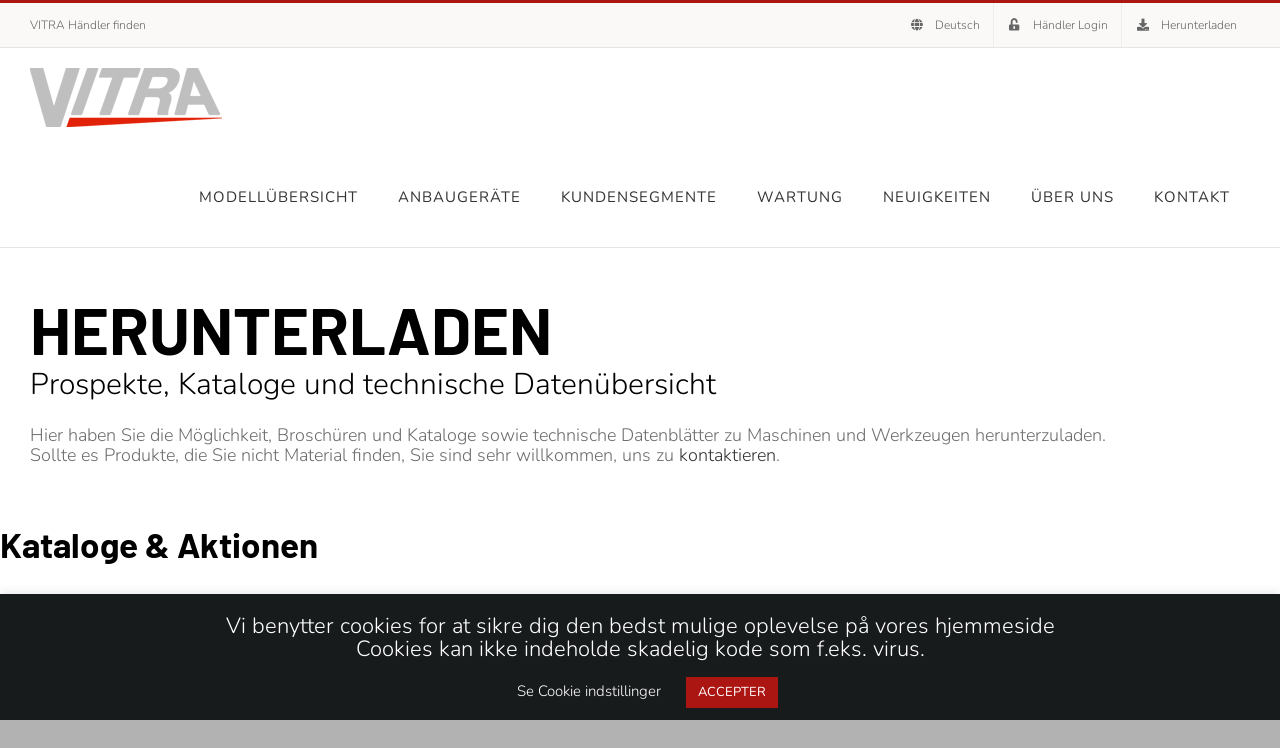

--- FILE ---
content_type: text/html; charset=UTF-8
request_url: https://lindholdt-maskiner.dk/de/herunterladen/
body_size: 37313
content:
<!DOCTYPE html>
<html class="avada-html-layout-wide avada-html-header-position-top avada-is-100-percent-template" lang="de-DE" prefix="og: http://ogp.me/ns# fb: http://ogp.me/ns/fb#">
<head>
	<meta http-equiv="X-UA-Compatible" content="IE=edge" />
	<meta http-equiv="Content-Type" content="text/html; charset=utf-8"/>
	<meta name="viewport" content="width=device-width, initial-scale=1" />
	<meta name='robots' content='index, follow, max-image-preview:large, max-snippet:-1, max-video-preview:-1' />

	<!-- This site is optimized with the Yoast SEO plugin v26.5 - https://yoast.com/wordpress/plugins/seo/ -->
	<title>Herunterladen - VITRA Redskabsbærer</title>
	<meta name="description" content="Hier besteht die Möglichkeit, Broschüren und Datenblätter rund um den Vitra Geräteträder und die dazugehörigen Werkzeuge herunterzuladen." />
	<link rel="canonical" href="https://lindholdt-maskiner.dk/de/herunterladen/" />
	<meta property="og:locale" content="de_DE" />
	<meta property="og:type" content="article" />
	<meta property="og:title" content="Herunterladen - VITRA Redskabsbærer" />
	<meta property="og:description" content="Hier besteht die Möglichkeit, Broschüren und Datenblätter rund um den Vitra Geräteträder und die dazugehörigen Werkzeuge herunterzuladen." />
	<meta property="og:url" content="https://lindholdt-maskiner.dk/de/herunterladen/" />
	<meta property="og:site_name" content="VITRA Redskabsbærer" />
	<meta property="article:publisher" content="https://www.facebook.com/vitra.dk" />
	<meta property="article:modified_time" content="2025-11-12T11:47:44+00:00" />
	<meta name="twitter:card" content="summary_large_image" />
	<meta name="twitter:label1" content="Geschätzte Lesezeit" />
	<meta name="twitter:data1" content="13 Minuten" />
	<script type="application/ld+json" class="yoast-schema-graph">{"@context":"https://schema.org","@graph":[{"@type":"WebPage","@id":"https://lindholdt-maskiner.dk/herunterladen/","url":"https://lindholdt-maskiner.dk/herunterladen/","name":"Herunterladen - VITRA Redskabsbærer","isPartOf":{"@id":"https://lindholdt-maskiner.dk/#website"},"datePublished":"2023-02-13T08:22:09+00:00","dateModified":"2025-11-12T11:47:44+00:00","description":"Hier besteht die Möglichkeit, Broschüren und Datenblätter rund um den Vitra Geräteträder und die dazugehörigen Werkzeuge herunterzuladen.","breadcrumb":{"@id":"https://lindholdt-maskiner.dk/herunterladen/#breadcrumb"},"inLanguage":"de","potentialAction":[{"@type":"ReadAction","target":["https://lindholdt-maskiner.dk/herunterladen/"]}]},{"@type":"BreadcrumbList","@id":"https://lindholdt-maskiner.dk/herunterladen/#breadcrumb","itemListElement":[{"@type":"ListItem","position":1,"name":"Hjem","item":"https://lindholdt-maskiner.dk/"},{"@type":"ListItem","position":2,"name":"HERUNTERLADEN"}]},{"@type":"WebSite","@id":"https://lindholdt-maskiner.dk/#website","url":"https://lindholdt-maskiner.dk/","name":"VITRA Redskabsbærer","description":"En ægte multimaskine","publisher":{"@id":"https://lindholdt-maskiner.dk/#organization"},"alternateName":"vitraredskabsbærer","potentialAction":[{"@type":"SearchAction","target":{"@type":"EntryPoint","urlTemplate":"https://lindholdt-maskiner.dk/?s={search_term_string}"},"query-input":{"@type":"PropertyValueSpecification","valueRequired":true,"valueName":"search_term_string"}}],"inLanguage":"de"},{"@type":"Organization","@id":"https://lindholdt-maskiner.dk/#organization","name":"VITRA","alternateName":"Lindholdt Maskiner A/S","url":"https://lindholdt-maskiner.dk/","logo":{"@type":"ImageObject","inLanguage":"de","@id":"https://lindholdt-maskiner.dk/#/schema/logo/image/","url":"https://lindholdt-maskiner.dk/wp-content/uploads/2018/01/Top-logo.png","contentUrl":"https://lindholdt-maskiner.dk/wp-content/uploads/2018/01/Top-logo.png","width":192,"height":59,"caption":"VITRA"},"image":{"@id":"https://lindholdt-maskiner.dk/#/schema/logo/image/"},"sameAs":["https://www.facebook.com/vitra.dk","https://www.linkedin.com/company/lindholdtmaskiner","https://www.youtube.com/channel/UCkiuTcBq9QkDJ-lrw2njuqA?view_as=subscriber"]}]}</script>
	<!-- / Yoast SEO plugin. -->


<link rel="alternate" type="application/rss+xml" title="VITRA Redskabsbærer &raquo; Feed" href="https://lindholdt-maskiner.dk/de/feed/" />
<link rel="alternate" type="application/rss+xml" title="VITRA Redskabsbærer &raquo; Kommentar-Feed" href="https://lindholdt-maskiner.dk/de/comments/feed/" />
								<link rel="icon" href="https://lindholdt-maskiner.dk/wp-content/uploads/2021/10/152-x-152-Favicon-Ny-model.png" type="image/png" />
		
					<!-- Apple Touch Icon -->
						<link rel="apple-touch-icon" sizes="180x180" href="https://lindholdt-maskiner.dk/wp-content/uploads/2021/10/164-x-164-Favicon-Ny-model.png" type="image/png">
		
					<!-- Android Icon -->
						<link rel="icon" sizes="192x192" href="https://lindholdt-maskiner.dk/wp-content/uploads/2021/10/152-x-152-Favicon-Ny-model.png" type="image/png">
		
					<!-- MS Edge Icon -->
						<meta name="msapplication-TileImage" content="https://lindholdt-maskiner.dk/wp-content/uploads/2021/10/152-x-152-Favicon-Ny-model.png" type="image/png">
				<link rel="alternate" title="oEmbed (JSON)" type="application/json+oembed" href="https://lindholdt-maskiner.dk/de/wp-json/oembed/1.0/embed?url=https%3A%2F%2Flindholdt-maskiner.dk%2Fde%2Fherunterladen%2F" />
<link rel="alternate" title="oEmbed (XML)" type="text/xml+oembed" href="https://lindholdt-maskiner.dk/de/wp-json/oembed/1.0/embed?url=https%3A%2F%2Flindholdt-maskiner.dk%2Fde%2Fherunterladen%2F&#038;format=xml" />
					<meta name="description" content="DOWNLOAD Brochure, kataloger og tekniske datablade Her har du mulighed for at downloade brochure og kataloger samt tekniske datablade på maskiner og redskaber.Skulle der være produkter du ikke finder materiale på,"/>
				
		<meta property="og:locale" content="de_DE"/>
		<meta property="og:type" content="article"/>
		<meta property="og:site_name" content="VITRA Redskabsbærer"/>
		<meta property="og:title" content="Herunterladen - VITRA Redskabsbærer"/>
				<meta property="og:description" content="DOWNLOAD Brochure, kataloger og tekniske datablade Her har du mulighed for at downloade brochure og kataloger samt tekniske datablade på maskiner og redskaber.Skulle der være produkter du ikke finder materiale på,"/>
				<meta property="og:url" content="https://lindholdt-maskiner.dk/de/herunterladen/"/>
													<meta property="article:modified_time" content="2025-11-12T11:47:44+02:00"/>
											<meta property="og:image" content="https://lindholdt-maskiner.dk/wp-content/uploads/2018/01/Top-logo.png"/>
		<meta property="og:image:width" content="192"/>
		<meta property="og:image:height" content="59"/>
		<meta property="og:image:type" content="image/png"/>
				<style id='wp-img-auto-sizes-contain-inline-css' type='text/css'>
img:is([sizes=auto i],[sizes^="auto," i]){contain-intrinsic-size:3000px 1500px}
/*# sourceURL=wp-img-auto-sizes-contain-inline-css */
</style>
<link rel='stylesheet' id='twb-open-sans-css' href='https://fonts.googleapis.com/css?family=Open+Sans%3A300%2C400%2C500%2C600%2C700%2C800&#038;display=swap&#038;ver=6.9' type='text/css' media='all' />
<link rel='stylesheet' id='twb-global-css' href='https://lindholdt-maskiner.dk/wp-content/plugins/form-maker/booster/assets/css/global.css?ver=1.0.0' type='text/css' media='all' />
<style id='wp-emoji-styles-inline-css' type='text/css'>

	img.wp-smiley, img.emoji {
		display: inline !important;
		border: none !important;
		box-shadow: none !important;
		height: 1em !important;
		width: 1em !important;
		margin: 0 0.07em !important;
		vertical-align: -0.1em !important;
		background: none !important;
		padding: 0 !important;
	}
/*# sourceURL=wp-emoji-styles-inline-css */
</style>
<link rel='stylesheet' id='acx_smw_widget_style-css' href='https://lindholdt-maskiner.dk/wp-content/plugins/acurax-social-media-widget/css/style.css?v=3.3&#038;ver=6.9' type='text/css' media='all' />
<link rel='stylesheet' id='bubble-menu-css' href='https://lindholdt-maskiner.dk/wp-content/plugins/bubble-menu/public/assets/css/style.min.css?ver=4.1.1' type='text/css' media='all' />
<link rel='stylesheet' id='bubble-menu-fontawesome-css' href='https://lindholdt-maskiner.dk/wp-content/plugins/bubble-menu/vendors/fontawesome/css/all.css?ver=7.0' type='text/css' media='all' />
<link rel='stylesheet' id='cpsh-shortcodes-css' href='https://lindholdt-maskiner.dk/wp-content/plugins/column-shortcodes//assets/css/shortcodes.css?ver=1.0.1' type='text/css' media='all' />
<link rel='stylesheet' id='contact-form-7-css' href='https://lindholdt-maskiner.dk/wp-content/plugins/contact-form-7/includes/css/styles.css?ver=6.1.4' type='text/css' media='all' />
<link rel='stylesheet' id='cookie-law-info-css' href='https://lindholdt-maskiner.dk/wp-content/plugins/cookie-law-info/legacy/public/css/cookie-law-info-public.css?ver=3.3.7' type='text/css' media='all' />
<link rel='stylesheet' id='cookie-law-info-gdpr-css' href='https://lindholdt-maskiner.dk/wp-content/plugins/cookie-law-info/legacy/public/css/cookie-law-info-gdpr.css?ver=3.3.7' type='text/css' media='all' />
<link rel='stylesheet' id='foobox-free-min-css' href='https://lindholdt-maskiner.dk/wp-content/plugins/foobox-image-lightbox/free/css/foobox.free.min.css?ver=2.7.35' type='text/css' media='all' />
<link rel='stylesheet' id='wpsl-styles-css' href='https://lindholdt-maskiner.dk/wp-content/plugins/wp-store-locator/css/styles.min.css?ver=2.2.261' type='text/css' media='all' />
<link rel='stylesheet' id='trp-language-switcher-style-css' href='https://lindholdt-maskiner.dk/wp-content/plugins/translatepress-multilingual/assets/css/trp-language-switcher.css?ver=3.0.5' type='text/css' media='all' />
<link rel='stylesheet' id='dflip-style-css' href='https://lindholdt-maskiner.dk/wp-content/plugins/dflip/assets/css/dflip.min.css?ver=2.4.13' type='text/css' media='all' />
<link rel='stylesheet' id='srpw-style-css' href='https://lindholdt-maskiner.dk/wp-content/plugins/smart-recent-posts-widget/assets/css/srpw-frontend.css?ver=6.9' type='text/css' media='all' />
<link rel='stylesheet' id='fusion-dynamic-css-css' href='https://lindholdt-maskiner.dk/wp-content/uploads/fusion-styles/eda854f77f5bc24ec6831681aeea7615.min.css?ver=3.14.2' type='text/css' media='all' />
<script type="text/javascript" src="https://lindholdt-maskiner.dk/wp-includes/js/jquery/jquery.min.js?ver=3.7.1" id="jquery-core-js"></script>
<script type="text/javascript" src="https://lindholdt-maskiner.dk/wp-includes/js/jquery/jquery-migrate.min.js?ver=3.4.1" id="jquery-migrate-js"></script>
<script type="text/javascript" src="https://lindholdt-maskiner.dk/wp-content/plugins/dropdown-menu-widget/scripts/include.js?ver=6.9" id="dropdown-ie-support-js"></script>
<script type="text/javascript" src="https://lindholdt-maskiner.dk/wp-content/plugins/form-maker/booster/assets/js/circle-progress.js?ver=1.2.2" id="twb-circle-js"></script>
<script type="text/javascript" id="twb-global-js-extra">
/* <![CDATA[ */
var twb = {"nonce":"04648378f8","ajax_url":"https://lindholdt-maskiner.dk/wp-admin/admin-ajax.php","plugin_url":"https://lindholdt-maskiner.dk/wp-content/plugins/form-maker/booster","href":"https://lindholdt-maskiner.dk/wp-admin/admin.php?page=twb_form-maker"};
var twb = {"nonce":"04648378f8","ajax_url":"https://lindholdt-maskiner.dk/wp-admin/admin-ajax.php","plugin_url":"https://lindholdt-maskiner.dk/wp-content/plugins/form-maker/booster","href":"https://lindholdt-maskiner.dk/wp-admin/admin.php?page=twb_form-maker"};
//# sourceURL=twb-global-js-extra
/* ]]> */
</script>
<script type="text/javascript" src="https://lindholdt-maskiner.dk/wp-content/plugins/form-maker/booster/assets/js/global.js?ver=1.0.0" id="twb-global-js"></script>
<script type="text/javascript" id="cookie-law-info-js-extra">
/* <![CDATA[ */
var Cli_Data = {"nn_cookie_ids":[],"cookielist":[],"non_necessary_cookies":[],"ccpaEnabled":"","ccpaRegionBased":"","ccpaBarEnabled":"","strictlyEnabled":["necessary","obligatoire"],"ccpaType":"gdpr","js_blocking":"","custom_integration":"","triggerDomRefresh":"","secure_cookies":""};
var cli_cookiebar_settings = {"animate_speed_hide":"500","animate_speed_show":"500","background":"#181b1c","border":"#b1a6a6c2","border_on":"","button_1_button_colour":"#ab1612","button_1_button_hover":"#89120e","button_1_link_colour":"#fff","button_1_as_button":"1","button_1_new_win":"","button_2_button_colour":"#333","button_2_button_hover":"#292929","button_2_link_colour":"#ffffff","button_2_as_button":"","button_2_hidebar":"","button_3_button_colour":"#ab1612","button_3_button_hover":"#89120e","button_3_link_colour":"#fff","button_3_as_button":"1","button_3_new_win":"","button_4_button_colour":"#000","button_4_button_hover":"#000000","button_4_link_colour":"#ffffff","button_4_as_button":"","button_7_button_colour":"#61a229","button_7_button_hover":"#4e8221","button_7_link_colour":"#fff","button_7_as_button":"1","button_7_new_win":"","font_family":"inherit","header_fix":"","notify_animate_hide":"1","notify_animate_show":"","notify_div_id":"#cookie-law-info-bar","notify_position_horizontal":"right","notify_position_vertical":"bottom","scroll_close":"","scroll_close_reload":"","accept_close_reload":"","reject_close_reload":"","showagain_tab":"","showagain_background":"#fff","showagain_border":"#000","showagain_div_id":"#cookie-law-info-again","showagain_x_position":"100px","text":"#ffffff","show_once_yn":"","show_once":"10000","logging_on":"","as_popup":"","popup_overlay":"1","bar_heading_text":"","cookie_bar_as":"banner","popup_showagain_position":"bottom-right","widget_position":"left"};
var log_object = {"ajax_url":"https://lindholdt-maskiner.dk/wp-admin/admin-ajax.php"};
//# sourceURL=cookie-law-info-js-extra
/* ]]> */
</script>
<script type="text/javascript" src="https://lindholdt-maskiner.dk/wp-content/plugins/cookie-law-info/legacy/public/js/cookie-law-info-public.js?ver=3.3.7" id="cookie-law-info-js"></script>
<script type="text/javascript" src="//lindholdt-maskiner.dk/wp-content/plugins/revslider/sr6/assets/js/rbtools.min.js?ver=6.7.38" async id="tp-tools-js"></script>
<script type="text/javascript" src="//lindholdt-maskiner.dk/wp-content/plugins/revslider/sr6/assets/js/rs6.min.js?ver=6.7.38" async id="revmin-js"></script>
<script type="text/javascript" id="foobox-free-min-js-before">
/* <![CDATA[ */
/* Run FooBox FREE (v2.7.35) */
var FOOBOX = window.FOOBOX = {
	ready: true,
	disableOthers: false,
	o: {wordpress: { enabled: true }, countMessage:'image %index of %total', captions: { dataTitle: ["captionTitle","title"], dataDesc: ["captionDesc","description"] }, rel: '', excludes:'.fbx-link,.nofoobox,.nolightbox,a[href*="pinterest.com/pin/create/button/"]', affiliate : { enabled: false }},
	selectors: [
		".foogallery-container.foogallery-lightbox-foobox", ".foogallery-container.foogallery-lightbox-foobox-free", ".gallery", ".wp-block-gallery", ".wp-caption", ".wp-block-image", "a:has(img[class*=wp-image-])", ".foobox"
	],
	pre: function( $ ){
		// Custom JavaScript (Pre)
		
	},
	post: function( $ ){
		// Custom JavaScript (Post)
		
		// Custom Captions Code
		
	},
	custom: function( $ ){
		// Custom Extra JS
		
	}
};
//# sourceURL=foobox-free-min-js-before
/* ]]> */
</script>
<script type="text/javascript" src="https://lindholdt-maskiner.dk/wp-content/plugins/foobox-image-lightbox/free/js/foobox.free.min.js?ver=2.7.35" id="foobox-free-min-js"></script>
<link rel="https://api.w.org/" href="https://lindholdt-maskiner.dk/de/wp-json/" /><link rel="alternate" title="JSON" type="application/json" href="https://lindholdt-maskiner.dk/de/wp-json/wp/v2/pages/15272" /><link rel="EditURI" type="application/rsd+xml" title="RSD" href="https://lindholdt-maskiner.dk/xmlrpc.php?rsd" />
<meta name="generator" content="WordPress 6.9" />
<link rel='shortlink' href='https://lindholdt-maskiner.dk/de/?p=15272' />



<!-- Starting Styles For Social Media Icon From Acurax International www.acurax.com -->
<style type='text/css'>
#acx_social_widget img 
{
width: 32px; 
}
#acx_social_widget 
{
min-width:0px; 
position: static; 
}
</style>
<!-- Ending Styles For Social Media Icon From Acurax International www.acurax.com -->



<link rel="alternate" hreflang="da-DK" href="https://lindholdt-maskiner.dk/herunterladen/"/>
<link rel="alternate" hreflang="en-US" href="https://lindholdt-maskiner.dk/en/herunterladen/"/>
<link rel="alternate" hreflang="de-DE" href="https://lindholdt-maskiner.dk/de/herunterladen/"/>
<link rel="alternate" hreflang="da" href="https://lindholdt-maskiner.dk/herunterladen/"/>
<link rel="alternate" hreflang="en" href="https://lindholdt-maskiner.dk/en/herunterladen/"/>
<link rel="alternate" hreflang="de" href="https://lindholdt-maskiner.dk/de/herunterladen/"/>
<link rel="preload" href="https://lindholdt-maskiner.dk/wp-content/themes/Avada/includes/lib/assets/fonts/icomoon/awb-icons.woff" as="font" type="font/woff" crossorigin><link rel="preload" href="//lindholdt-maskiner.dk/wp-content/themes/Avada/includes/lib/assets/fonts/fontawesome/webfonts/fa-brands-400.woff2" as="font" type="font/woff2" crossorigin><link rel="preload" href="//lindholdt-maskiner.dk/wp-content/themes/Avada/includes/lib/assets/fonts/fontawesome/webfonts/fa-regular-400.woff2" as="font" type="font/woff2" crossorigin><link rel="preload" href="//lindholdt-maskiner.dk/wp-content/themes/Avada/includes/lib/assets/fonts/fontawesome/webfonts/fa-solid-900.woff2" as="font" type="font/woff2" crossorigin><link rel="preload" href="https://lindholdt-maskiner.dk/wp-content/uploads/fusion-icons/icomoon-2-1/fonts/icomoon.ttf?bc17dy" as="font" type="font/ttf" crossorigin><link rel="preload" href="https://lindholdt-maskiner.dk/wp-content/uploads/fusion-icons/icomoon-v1.0-1/fonts/icomoon.ttf?5x95q9" as="font" type="font/ttf" crossorigin><link rel="preload" href="https://fonts.gstatic.com/s/nunito/v32/XRXV3I6Li01BKofINeaB.woff2" as="font" type="font/woff2" crossorigin><style type="text/css" id="css-fb-visibility">@media screen and (max-width: 640px){.fusion-no-small-visibility{display:none !important;}body .sm-text-align-center{text-align:center !important;}body .sm-text-align-left{text-align:left !important;}body .sm-text-align-right{text-align:right !important;}body .sm-text-align-justify{text-align:justify !important;}body .sm-flex-align-center{justify-content:center !important;}body .sm-flex-align-flex-start{justify-content:flex-start !important;}body .sm-flex-align-flex-end{justify-content:flex-end !important;}body .sm-mx-auto{margin-left:auto !important;margin-right:auto !important;}body .sm-ml-auto{margin-left:auto !important;}body .sm-mr-auto{margin-right:auto !important;}body .fusion-absolute-position-small{position:absolute;width:100%;}.awb-sticky.awb-sticky-small{ position: sticky; top: var(--awb-sticky-offset,0); }}@media screen and (min-width: 641px) and (max-width: 1173px){.fusion-no-medium-visibility{display:none !important;}body .md-text-align-center{text-align:center !important;}body .md-text-align-left{text-align:left !important;}body .md-text-align-right{text-align:right !important;}body .md-text-align-justify{text-align:justify !important;}body .md-flex-align-center{justify-content:center !important;}body .md-flex-align-flex-start{justify-content:flex-start !important;}body .md-flex-align-flex-end{justify-content:flex-end !important;}body .md-mx-auto{margin-left:auto !important;margin-right:auto !important;}body .md-ml-auto{margin-left:auto !important;}body .md-mr-auto{margin-right:auto !important;}body .fusion-absolute-position-medium{position:absolute;width:100%;}.awb-sticky.awb-sticky-medium{ position: sticky; top: var(--awb-sticky-offset,0); }}@media screen and (min-width: 1174px){.fusion-no-large-visibility{display:none !important;}body .lg-text-align-center{text-align:center !important;}body .lg-text-align-left{text-align:left !important;}body .lg-text-align-right{text-align:right !important;}body .lg-text-align-justify{text-align:justify !important;}body .lg-flex-align-center{justify-content:center !important;}body .lg-flex-align-flex-start{justify-content:flex-start !important;}body .lg-flex-align-flex-end{justify-content:flex-end !important;}body .lg-mx-auto{margin-left:auto !important;margin-right:auto !important;}body .lg-ml-auto{margin-left:auto !important;}body .lg-mr-auto{margin-right:auto !important;}body .fusion-absolute-position-large{position:absolute;width:100%;}.awb-sticky.awb-sticky-large{ position: sticky; top: var(--awb-sticky-offset,0); }}</style><style type="text/css">.recentcomments a{display:inline !important;padding:0 !important;margin:0 !important;}</style>

<!-- Dropdown Menu Widget Styles by shailan (https://metinsaylan.com) v1.9.7 on wp6.9 -->
<link rel="stylesheet" href="https://lindholdt-maskiner.dk/wp-content/plugins/dropdown-menu-widget/css/shailan-dropdown.min.css" type="text/css" />
<link rel="stylesheet" href="https://lindholdt.clark.dk/wp-content/plugins/dropdown-menu-widget/themes/web20.css" type="text/css" />
<style type="text/css" media="all">
	ul.dropdown { white-space: nowrap; }
ul.dropdown li.parent>a{
	padding-right:25px;
}
ul.dropdown li.parent>a:after{
	content:""; position:absolute; top: 45%; right:6px;width:0;height:0;
	border-top:4px solid rgba(0,0,0,0.5);border-right:4px solid transparent;border-left:4px solid transparent }
ul.dropdown li.parent:hover>a:after{
	content:"";position:absolute; top: 45%; right:6px; width:0; height:0;
	border-top:4px solid rgba(0,0,0,0.5);border-right:4px solid transparent;border-left:4px solid transparent }
ul.dropdown li li.parent>a:after{
	content:"";position:absolute;top: 40%; right:5px;width:0;height:0;
	border-left:4px solid rgba(0,0,0,0.5);border-top:4px solid transparent;border-bottom:4px solid transparent }
ul.dropdown li li.parent:hover>a:after{
	content:"";position:absolute;top: 40%; right:5px;width:0;height:0;
	border-left:4px solid rgba(0,0,0,0.5);border-top:4px solid transparent;border-bottom:4px solid transparent }


</style>
<!-- /Dropdown Menu Widget Styles -->

 <meta name="generator" content="Powered by Slider Revolution 6.7.38 - responsive, Mobile-Friendly Slider Plugin for WordPress with comfortable drag and drop interface." />
<script>function setREVStartSize(e){
			//window.requestAnimationFrame(function() {
				window.RSIW = window.RSIW===undefined ? window.innerWidth : window.RSIW;
				window.RSIH = window.RSIH===undefined ? window.innerHeight : window.RSIH;
				try {
					var pw = document.getElementById(e.c).parentNode.offsetWidth,
						newh;
					pw = pw===0 || isNaN(pw) || (e.l=="fullwidth" || e.layout=="fullwidth") ? window.RSIW : pw;
					e.tabw = e.tabw===undefined ? 0 : parseInt(e.tabw);
					e.thumbw = e.thumbw===undefined ? 0 : parseInt(e.thumbw);
					e.tabh = e.tabh===undefined ? 0 : parseInt(e.tabh);
					e.thumbh = e.thumbh===undefined ? 0 : parseInt(e.thumbh);
					e.tabhide = e.tabhide===undefined ? 0 : parseInt(e.tabhide);
					e.thumbhide = e.thumbhide===undefined ? 0 : parseInt(e.thumbhide);
					e.mh = e.mh===undefined || e.mh=="" || e.mh==="auto" ? 0 : parseInt(e.mh,0);
					if(e.layout==="fullscreen" || e.l==="fullscreen")
						newh = Math.max(e.mh,window.RSIH);
					else{
						e.gw = Array.isArray(e.gw) ? e.gw : [e.gw];
						for (var i in e.rl) if (e.gw[i]===undefined || e.gw[i]===0) e.gw[i] = e.gw[i-1];
						e.gh = e.el===undefined || e.el==="" || (Array.isArray(e.el) && e.el.length==0)? e.gh : e.el;
						e.gh = Array.isArray(e.gh) ? e.gh : [e.gh];
						for (var i in e.rl) if (e.gh[i]===undefined || e.gh[i]===0) e.gh[i] = e.gh[i-1];
											
						var nl = new Array(e.rl.length),
							ix = 0,
							sl;
						e.tabw = e.tabhide>=pw ? 0 : e.tabw;
						e.thumbw = e.thumbhide>=pw ? 0 : e.thumbw;
						e.tabh = e.tabhide>=pw ? 0 : e.tabh;
						e.thumbh = e.thumbhide>=pw ? 0 : e.thumbh;
						for (var i in e.rl) nl[i] = e.rl[i]<window.RSIW ? 0 : e.rl[i];
						sl = nl[0];
						for (var i in nl) if (sl>nl[i] && nl[i]>0) { sl = nl[i]; ix=i;}
						var m = pw>(e.gw[ix]+e.tabw+e.thumbw) ? 1 : (pw-(e.tabw+e.thumbw)) / (e.gw[ix]);
						newh =  (e.gh[ix] * m) + (e.tabh + e.thumbh);
					}
					var el = document.getElementById(e.c);
					if (el!==null && el) el.style.height = newh+"px";
					el = document.getElementById(e.c+"_wrapper");
					if (el!==null && el) {
						el.style.height = newh+"px";
						el.style.display = "block";
					}
				} catch(e){
					console.log("Failure at Presize of Slider:" + e)
				}
			//});
		  };</script>
		<style type="text/css" id="wp-custom-css">
			@media only screen and (max-width: 800px) {

#cookie-law-info-bar p {
    font-size: 12px !important;
}

.social .fusion-layout-column {
    width: 17% !important;
}

#rev_slider_6_1_forcefullwidth, #rev_slider_12_2_forcefullwidth, .skjul, #rev_slider_11_3_forcefullwidth, #rev_slider_18_4, #rev_slider_19_5_forcefullwidth{
display: none !important;
}
	
	.velkommenp p {
    line-height: 36px !important;
    margin-top: 11px !important;
}
	
	
	.laesmere p, .ingenmargin p{
    margin: 0 !important;
		padding-top: 20px;
}
	
	.baggrund {
    background-position: left center !important;
}
	

}		</style>
				<script type="text/javascript">
			var doc = document.documentElement;
			doc.setAttribute( 'data-useragent', navigator.userAgent );
		</script>
		
	<style id='global-styles-inline-css' type='text/css'>
:root{--wp--preset--aspect-ratio--square: 1;--wp--preset--aspect-ratio--4-3: 4/3;--wp--preset--aspect-ratio--3-4: 3/4;--wp--preset--aspect-ratio--3-2: 3/2;--wp--preset--aspect-ratio--2-3: 2/3;--wp--preset--aspect-ratio--16-9: 16/9;--wp--preset--aspect-ratio--9-16: 9/16;--wp--preset--color--black: #000000;--wp--preset--color--cyan-bluish-gray: #abb8c3;--wp--preset--color--white: #ffffff;--wp--preset--color--pale-pink: #f78da7;--wp--preset--color--vivid-red: #cf2e2e;--wp--preset--color--luminous-vivid-orange: #ff6900;--wp--preset--color--luminous-vivid-amber: #fcb900;--wp--preset--color--light-green-cyan: #7bdcb5;--wp--preset--color--vivid-green-cyan: #00d084;--wp--preset--color--pale-cyan-blue: #8ed1fc;--wp--preset--color--vivid-cyan-blue: #0693e3;--wp--preset--color--vivid-purple: #9b51e0;--wp--preset--color--awb-color-1: #ffffff;--wp--preset--color--awb-color-2: #f6f6f6;--wp--preset--color--awb-color-3: #ebeaea;--wp--preset--color--awb-color-4: #e0dede;--wp--preset--color--awb-color-5: #9e9e9e;--wp--preset--color--awb-color-6: #747474;--wp--preset--color--awb-color-7: #ab1612;--wp--preset--color--awb-color-8: #333333;--wp--preset--color--awb-color-custom-10: #e8e8e8;--wp--preset--color--awb-color-custom-11: #787878;--wp--preset--color--awb-color-custom-12: #a0ce4e;--wp--preset--color--awb-color-custom-13: rgba(235,234,234,0.8);--wp--preset--color--awb-color-custom-14: #dddddd;--wp--preset--color--awb-color-custom-15: #ededed;--wp--preset--color--awb-color-custom-16: #d6d6d6;--wp--preset--color--awb-color-custom-17: #6d6d6d;--wp--preset--color--awb-color-custom-18: #f9f9f9;--wp--preset--gradient--vivid-cyan-blue-to-vivid-purple: linear-gradient(135deg,rgb(6,147,227) 0%,rgb(155,81,224) 100%);--wp--preset--gradient--light-green-cyan-to-vivid-green-cyan: linear-gradient(135deg,rgb(122,220,180) 0%,rgb(0,208,130) 100%);--wp--preset--gradient--luminous-vivid-amber-to-luminous-vivid-orange: linear-gradient(135deg,rgb(252,185,0) 0%,rgb(255,105,0) 100%);--wp--preset--gradient--luminous-vivid-orange-to-vivid-red: linear-gradient(135deg,rgb(255,105,0) 0%,rgb(207,46,46) 100%);--wp--preset--gradient--very-light-gray-to-cyan-bluish-gray: linear-gradient(135deg,rgb(238,238,238) 0%,rgb(169,184,195) 100%);--wp--preset--gradient--cool-to-warm-spectrum: linear-gradient(135deg,rgb(74,234,220) 0%,rgb(151,120,209) 20%,rgb(207,42,186) 40%,rgb(238,44,130) 60%,rgb(251,105,98) 80%,rgb(254,248,76) 100%);--wp--preset--gradient--blush-light-purple: linear-gradient(135deg,rgb(255,206,236) 0%,rgb(152,150,240) 100%);--wp--preset--gradient--blush-bordeaux: linear-gradient(135deg,rgb(254,205,165) 0%,rgb(254,45,45) 50%,rgb(107,0,62) 100%);--wp--preset--gradient--luminous-dusk: linear-gradient(135deg,rgb(255,203,112) 0%,rgb(199,81,192) 50%,rgb(65,88,208) 100%);--wp--preset--gradient--pale-ocean: linear-gradient(135deg,rgb(255,245,203) 0%,rgb(182,227,212) 50%,rgb(51,167,181) 100%);--wp--preset--gradient--electric-grass: linear-gradient(135deg,rgb(202,248,128) 0%,rgb(113,206,126) 100%);--wp--preset--gradient--midnight: linear-gradient(135deg,rgb(2,3,129) 0%,rgb(40,116,252) 100%);--wp--preset--font-size--small: 9.75px;--wp--preset--font-size--medium: 20px;--wp--preset--font-size--large: 19.5px;--wp--preset--font-size--x-large: 42px;--wp--preset--font-size--normal: 13px;--wp--preset--font-size--xlarge: 26px;--wp--preset--font-size--huge: 39px;--wp--preset--spacing--20: 0.44rem;--wp--preset--spacing--30: 0.67rem;--wp--preset--spacing--40: 1rem;--wp--preset--spacing--50: 1.5rem;--wp--preset--spacing--60: 2.25rem;--wp--preset--spacing--70: 3.38rem;--wp--preset--spacing--80: 5.06rem;--wp--preset--shadow--natural: 6px 6px 9px rgba(0, 0, 0, 0.2);--wp--preset--shadow--deep: 12px 12px 50px rgba(0, 0, 0, 0.4);--wp--preset--shadow--sharp: 6px 6px 0px rgba(0, 0, 0, 0.2);--wp--preset--shadow--outlined: 6px 6px 0px -3px rgb(255, 255, 255), 6px 6px rgb(0, 0, 0);--wp--preset--shadow--crisp: 6px 6px 0px rgb(0, 0, 0);}:where(.is-layout-flex){gap: 0.5em;}:where(.is-layout-grid){gap: 0.5em;}body .is-layout-flex{display: flex;}.is-layout-flex{flex-wrap: wrap;align-items: center;}.is-layout-flex > :is(*, div){margin: 0;}body .is-layout-grid{display: grid;}.is-layout-grid > :is(*, div){margin: 0;}:where(.wp-block-columns.is-layout-flex){gap: 2em;}:where(.wp-block-columns.is-layout-grid){gap: 2em;}:where(.wp-block-post-template.is-layout-flex){gap: 1.25em;}:where(.wp-block-post-template.is-layout-grid){gap: 1.25em;}.has-black-color{color: var(--wp--preset--color--black) !important;}.has-cyan-bluish-gray-color{color: var(--wp--preset--color--cyan-bluish-gray) !important;}.has-white-color{color: var(--wp--preset--color--white) !important;}.has-pale-pink-color{color: var(--wp--preset--color--pale-pink) !important;}.has-vivid-red-color{color: var(--wp--preset--color--vivid-red) !important;}.has-luminous-vivid-orange-color{color: var(--wp--preset--color--luminous-vivid-orange) !important;}.has-luminous-vivid-amber-color{color: var(--wp--preset--color--luminous-vivid-amber) !important;}.has-light-green-cyan-color{color: var(--wp--preset--color--light-green-cyan) !important;}.has-vivid-green-cyan-color{color: var(--wp--preset--color--vivid-green-cyan) !important;}.has-pale-cyan-blue-color{color: var(--wp--preset--color--pale-cyan-blue) !important;}.has-vivid-cyan-blue-color{color: var(--wp--preset--color--vivid-cyan-blue) !important;}.has-vivid-purple-color{color: var(--wp--preset--color--vivid-purple) !important;}.has-black-background-color{background-color: var(--wp--preset--color--black) !important;}.has-cyan-bluish-gray-background-color{background-color: var(--wp--preset--color--cyan-bluish-gray) !important;}.has-white-background-color{background-color: var(--wp--preset--color--white) !important;}.has-pale-pink-background-color{background-color: var(--wp--preset--color--pale-pink) !important;}.has-vivid-red-background-color{background-color: var(--wp--preset--color--vivid-red) !important;}.has-luminous-vivid-orange-background-color{background-color: var(--wp--preset--color--luminous-vivid-orange) !important;}.has-luminous-vivid-amber-background-color{background-color: var(--wp--preset--color--luminous-vivid-amber) !important;}.has-light-green-cyan-background-color{background-color: var(--wp--preset--color--light-green-cyan) !important;}.has-vivid-green-cyan-background-color{background-color: var(--wp--preset--color--vivid-green-cyan) !important;}.has-pale-cyan-blue-background-color{background-color: var(--wp--preset--color--pale-cyan-blue) !important;}.has-vivid-cyan-blue-background-color{background-color: var(--wp--preset--color--vivid-cyan-blue) !important;}.has-vivid-purple-background-color{background-color: var(--wp--preset--color--vivid-purple) !important;}.has-black-border-color{border-color: var(--wp--preset--color--black) !important;}.has-cyan-bluish-gray-border-color{border-color: var(--wp--preset--color--cyan-bluish-gray) !important;}.has-white-border-color{border-color: var(--wp--preset--color--white) !important;}.has-pale-pink-border-color{border-color: var(--wp--preset--color--pale-pink) !important;}.has-vivid-red-border-color{border-color: var(--wp--preset--color--vivid-red) !important;}.has-luminous-vivid-orange-border-color{border-color: var(--wp--preset--color--luminous-vivid-orange) !important;}.has-luminous-vivid-amber-border-color{border-color: var(--wp--preset--color--luminous-vivid-amber) !important;}.has-light-green-cyan-border-color{border-color: var(--wp--preset--color--light-green-cyan) !important;}.has-vivid-green-cyan-border-color{border-color: var(--wp--preset--color--vivid-green-cyan) !important;}.has-pale-cyan-blue-border-color{border-color: var(--wp--preset--color--pale-cyan-blue) !important;}.has-vivid-cyan-blue-border-color{border-color: var(--wp--preset--color--vivid-cyan-blue) !important;}.has-vivid-purple-border-color{border-color: var(--wp--preset--color--vivid-purple) !important;}.has-vivid-cyan-blue-to-vivid-purple-gradient-background{background: var(--wp--preset--gradient--vivid-cyan-blue-to-vivid-purple) !important;}.has-light-green-cyan-to-vivid-green-cyan-gradient-background{background: var(--wp--preset--gradient--light-green-cyan-to-vivid-green-cyan) !important;}.has-luminous-vivid-amber-to-luminous-vivid-orange-gradient-background{background: var(--wp--preset--gradient--luminous-vivid-amber-to-luminous-vivid-orange) !important;}.has-luminous-vivid-orange-to-vivid-red-gradient-background{background: var(--wp--preset--gradient--luminous-vivid-orange-to-vivid-red) !important;}.has-very-light-gray-to-cyan-bluish-gray-gradient-background{background: var(--wp--preset--gradient--very-light-gray-to-cyan-bluish-gray) !important;}.has-cool-to-warm-spectrum-gradient-background{background: var(--wp--preset--gradient--cool-to-warm-spectrum) !important;}.has-blush-light-purple-gradient-background{background: var(--wp--preset--gradient--blush-light-purple) !important;}.has-blush-bordeaux-gradient-background{background: var(--wp--preset--gradient--blush-bordeaux) !important;}.has-luminous-dusk-gradient-background{background: var(--wp--preset--gradient--luminous-dusk) !important;}.has-pale-ocean-gradient-background{background: var(--wp--preset--gradient--pale-ocean) !important;}.has-electric-grass-gradient-background{background: var(--wp--preset--gradient--electric-grass) !important;}.has-midnight-gradient-background{background: var(--wp--preset--gradient--midnight) !important;}.has-small-font-size{font-size: var(--wp--preset--font-size--small) !important;}.has-medium-font-size{font-size: var(--wp--preset--font-size--medium) !important;}.has-large-font-size{font-size: var(--wp--preset--font-size--large) !important;}.has-x-large-font-size{font-size: var(--wp--preset--font-size--x-large) !important;}
/*# sourceURL=global-styles-inline-css */
</style>
<style id='wp-block-library-inline-css' type='text/css'>
:root{--wp-block-synced-color:#7a00df;--wp-block-synced-color--rgb:122,0,223;--wp-bound-block-color:var(--wp-block-synced-color);--wp-editor-canvas-background:#ddd;--wp-admin-theme-color:#007cba;--wp-admin-theme-color--rgb:0,124,186;--wp-admin-theme-color-darker-10:#006ba1;--wp-admin-theme-color-darker-10--rgb:0,107,160.5;--wp-admin-theme-color-darker-20:#005a87;--wp-admin-theme-color-darker-20--rgb:0,90,135;--wp-admin-border-width-focus:2px}@media (min-resolution:192dpi){:root{--wp-admin-border-width-focus:1.5px}}.wp-element-button{cursor:pointer}:root .has-very-light-gray-background-color{background-color:#eee}:root .has-very-dark-gray-background-color{background-color:#313131}:root .has-very-light-gray-color{color:#eee}:root .has-very-dark-gray-color{color:#313131}:root .has-vivid-green-cyan-to-vivid-cyan-blue-gradient-background{background:linear-gradient(135deg,#00d084,#0693e3)}:root .has-purple-crush-gradient-background{background:linear-gradient(135deg,#34e2e4,#4721fb 50%,#ab1dfe)}:root .has-hazy-dawn-gradient-background{background:linear-gradient(135deg,#faaca8,#dad0ec)}:root .has-subdued-olive-gradient-background{background:linear-gradient(135deg,#fafae1,#67a671)}:root .has-atomic-cream-gradient-background{background:linear-gradient(135deg,#fdd79a,#004a59)}:root .has-nightshade-gradient-background{background:linear-gradient(135deg,#330968,#31cdcf)}:root .has-midnight-gradient-background{background:linear-gradient(135deg,#020381,#2874fc)}:root{--wp--preset--font-size--normal:16px;--wp--preset--font-size--huge:42px}.has-regular-font-size{font-size:1em}.has-larger-font-size{font-size:2.625em}.has-normal-font-size{font-size:var(--wp--preset--font-size--normal)}.has-huge-font-size{font-size:var(--wp--preset--font-size--huge)}.has-text-align-center{text-align:center}.has-text-align-left{text-align:left}.has-text-align-right{text-align:right}.has-fit-text{white-space:nowrap!important}#end-resizable-editor-section{display:none}.aligncenter{clear:both}.items-justified-left{justify-content:flex-start}.items-justified-center{justify-content:center}.items-justified-right{justify-content:flex-end}.items-justified-space-between{justify-content:space-between}.screen-reader-text{border:0;clip-path:inset(50%);height:1px;margin:-1px;overflow:hidden;padding:0;position:absolute;width:1px;word-wrap:normal!important}.screen-reader-text:focus{background-color:#ddd;clip-path:none;color:#444;display:block;font-size:1em;height:auto;left:5px;line-height:normal;padding:15px 23px 14px;text-decoration:none;top:5px;width:auto;z-index:100000}html :where(.has-border-color){border-style:solid}html :where([style*=border-top-color]){border-top-style:solid}html :where([style*=border-right-color]){border-right-style:solid}html :where([style*=border-bottom-color]){border-bottom-style:solid}html :where([style*=border-left-color]){border-left-style:solid}html :where([style*=border-width]){border-style:solid}html :where([style*=border-top-width]){border-top-style:solid}html :where([style*=border-right-width]){border-right-style:solid}html :where([style*=border-bottom-width]){border-bottom-style:solid}html :where([style*=border-left-width]){border-left-style:solid}html :where(img[class*=wp-image-]){height:auto;max-width:100%}:where(figure){margin:0 0 1em}html :where(.is-position-sticky){--wp-admin--admin-bar--position-offset:var(--wp-admin--admin-bar--height,0px)}@media screen and (max-width:600px){html :where(.is-position-sticky){--wp-admin--admin-bar--position-offset:0px}}
/*wp_block_styles_on_demand_placeholder:6970ec52d65d7*/
/*# sourceURL=wp-block-library-inline-css */
</style>
<style id='wp-block-library-theme-inline-css' type='text/css'>
.wp-block-audio :where(figcaption){color:#555;font-size:13px;text-align:center}.is-dark-theme .wp-block-audio :where(figcaption){color:#ffffffa6}.wp-block-audio{margin:0 0 1em}.wp-block-code{border:1px solid #ccc;border-radius:4px;font-family:Menlo,Consolas,monaco,monospace;padding:.8em 1em}.wp-block-embed :where(figcaption){color:#555;font-size:13px;text-align:center}.is-dark-theme .wp-block-embed :where(figcaption){color:#ffffffa6}.wp-block-embed{margin:0 0 1em}.blocks-gallery-caption{color:#555;font-size:13px;text-align:center}.is-dark-theme .blocks-gallery-caption{color:#ffffffa6}:root :where(.wp-block-image figcaption){color:#555;font-size:13px;text-align:center}.is-dark-theme :root :where(.wp-block-image figcaption){color:#ffffffa6}.wp-block-image{margin:0 0 1em}.wp-block-pullquote{border-bottom:4px solid;border-top:4px solid;color:currentColor;margin-bottom:1.75em}.wp-block-pullquote :where(cite),.wp-block-pullquote :where(footer),.wp-block-pullquote__citation{color:currentColor;font-size:.8125em;font-style:normal;text-transform:uppercase}.wp-block-quote{border-left:.25em solid;margin:0 0 1.75em;padding-left:1em}.wp-block-quote cite,.wp-block-quote footer{color:currentColor;font-size:.8125em;font-style:normal;position:relative}.wp-block-quote:where(.has-text-align-right){border-left:none;border-right:.25em solid;padding-left:0;padding-right:1em}.wp-block-quote:where(.has-text-align-center){border:none;padding-left:0}.wp-block-quote.is-large,.wp-block-quote.is-style-large,.wp-block-quote:where(.is-style-plain){border:none}.wp-block-search .wp-block-search__label{font-weight:700}.wp-block-search__button{border:1px solid #ccc;padding:.375em .625em}:where(.wp-block-group.has-background){padding:1.25em 2.375em}.wp-block-separator.has-css-opacity{opacity:.4}.wp-block-separator{border:none;border-bottom:2px solid;margin-left:auto;margin-right:auto}.wp-block-separator.has-alpha-channel-opacity{opacity:1}.wp-block-separator:not(.is-style-wide):not(.is-style-dots){width:100px}.wp-block-separator.has-background:not(.is-style-dots){border-bottom:none;height:1px}.wp-block-separator.has-background:not(.is-style-wide):not(.is-style-dots){height:2px}.wp-block-table{margin:0 0 1em}.wp-block-table td,.wp-block-table th{word-break:normal}.wp-block-table :where(figcaption){color:#555;font-size:13px;text-align:center}.is-dark-theme .wp-block-table :where(figcaption){color:#ffffffa6}.wp-block-video :where(figcaption){color:#555;font-size:13px;text-align:center}.is-dark-theme .wp-block-video :where(figcaption){color:#ffffffa6}.wp-block-video{margin:0 0 1em}:root :where(.wp-block-template-part.has-background){margin-bottom:0;margin-top:0;padding:1.25em 2.375em}
/*# sourceURL=/wp-includes/css/dist/block-library/theme.min.css */
</style>
<style id='classic-theme-styles-inline-css' type='text/css'>
/*! This file is auto-generated */
.wp-block-button__link{color:#fff;background-color:#32373c;border-radius:9999px;box-shadow:none;text-decoration:none;padding:calc(.667em + 2px) calc(1.333em + 2px);font-size:1.125em}.wp-block-file__button{background:#32373c;color:#fff;text-decoration:none}
/*# sourceURL=/wp-includes/css/classic-themes.min.css */
</style>
<link rel='stylesheet' id='rs-plugin-settings-css' href='//lindholdt-maskiner.dk/wp-content/plugins/revslider/sr6/assets/css/rs6.css?ver=6.7.38' type='text/css' media='all' />
<style id='rs-plugin-settings-inline-css' type='text/css'>
#rs-demo-id {}
/*# sourceURL=rs-plugin-settings-inline-css */
</style>
</head>

<body class="wp-singular page-template page-template-100-width page-template-100-width-php page page-id-15272 wp-theme-Avada translatepress-de_DE fusion-image-hovers fusion-pagination-sizing fusion-button_type-flat fusion-button_span-no fusion-button_gradient-linear avada-image-rollover-circle-yes avada-image-rollover-yes avada-image-rollover-direction-left fusion-has-button-gradient fusion-body ltr fusion-sticky-header no-tablet-sticky-header no-mobile-sticky-header no-mobile-slidingbar fusion-disable-outline fusion-sub-menu-fade mobile-logo-pos-left layout-wide-mode avada-has-boxed-modal-shadow-none layout-scroll-offset-full avada-has-zero-margin-offset-top fusion-top-header menu-text-align-center mobile-menu-design-modern fusion-show-pagination-text fusion-header-layout-v2 avada-responsive avada-footer-fx-none avada-menu-highlight-style-background fusion-search-form-classic fusion-main-menu-search-dropdown fusion-avatar-square avada-dropdown-styles avada-blog-layout-grid avada-blog-archive-layout-grid avada-header-shadow-no avada-menu-icon-position-top avada-has-megamenu-item-divider avada-has-breadcrumb-mobile-hidden avada-has-titlebar-hide avada-has-footer-widget-bg-image avada-has-pagination-padding avada-flyout-menu-direction-fade avada-ec-views-v1" data-awb-post-id="15272">
		<a class="skip-link screen-reader-text" href="#content" data-no-translation="" data-trp-gettext="">Skip to content</a>

	<div id="boxed-wrapper">
		
		<div id="wrapper" class="fusion-wrapper">
			<div id="home" style="position:relative;top:-1px;"></div>
							
					
			<header class="fusion-header-wrapper">
				<div class="fusion-header-v2 fusion-logo-alignment fusion-logo-left fusion-sticky-menu- fusion-sticky-logo- fusion-mobile-logo-1  fusion-mobile-menu-design-modern">
					
<div class="fusion-secondary-header">
	<div class="fusion-row">
					<div class="fusion-alignleft">
				<div class="fusion-contact-info"><span class="fusion-contact-info-phone-number"><a href="https://lindholdt-maskiner.dk/de/?page_id=12379">VITRA Händler finden</a></span></div>			</div>
							<div class="fusion-alignright">
				<nav class="fusion-secondary-menu" role="navigation" aria-label="Secondary Menu" data-no-translation-aria-label=""><ul id="menu-classic-top" class="menu"><li  id="menu-item-14063"  class="menu-item menu-item-type-custom menu-item-object-custom menu-item-has-children menu-item-14063 fusion-dropdown-menu"  data-item-id="14063"><a  href="#" class="fusion-flex-link fusion-flex-column fusion-background-highlight"><span class="fusion-megamenu-icon"><i class="glyphicon fa-globe fas" aria-hidden="true"></i></span><span class="menu-text">Deutsch</span></a><ul class="sub-menu"><li  id="menu-item-14316"  class="trp-language-switcher-container menu-item menu-item-type-post_type menu-item-object-language_switcher menu-item-14316 fusion-dropdown-submenu" ><a  href="https://lindholdt-maskiner.dk/herunterladen/" class="fusion-background-highlight"><span><span data-no-translation><img class="trp-flag-image" src="https://lindholdt-maskiner.dk/wp-content/plugins/translatepress-multilingual/assets/images/flags/da_DK.png" width="18" height="12" alt="da_DK" title="Dansk"><span class="trp-ls-language-name">Dansk</span></span></span></a></li><li  id="menu-item-14419"  class="trp-language-switcher-container menu-item menu-item-type-post_type menu-item-object-language_switcher menu-item-14419 fusion-dropdown-submenu" ><a  href="https://lindholdt-maskiner.dk/en/herunterladen/" class="fusion-background-highlight"><span><span data-no-translation><img class="trp-flag-image" src="https://lindholdt-maskiner.dk/wp-content/uploads/2023/02/UK-Flag-18x12.png" width="18" height="12" alt="en_US" title="English"><span class="trp-ls-language-name">English</span></span></span></a></li><li  id="menu-item-14400"  class="trp-language-switcher-container menu-item menu-item-type-post_type menu-item-object-language_switcher current-language-menu-item menu-item-14400 fusion-dropdown-submenu" ><a  href="https://lindholdt-maskiner.dk/de/herunterladen/" class="fusion-background-highlight"><span><span data-no-translation><img class="trp-flag-image" src="https://lindholdt-maskiner.dk/wp-content/uploads/2023/02/DE-Flag-18x12.png" width="18" height="12" alt="de_DE" title="Deutsch"><span class="trp-ls-language-name">Deutsch</span></span></span></a></li></ul></li><li  id="menu-item-14325"  class="menu-item menu-item-type-custom menu-item-object-custom menu-item-14325"  data-item-id="14325"><a  target="_blank" rel="noopener noreferrer" href="https://dealer.lindholdt-maskiner.dk/" class="fusion-flex-link fusion-flex-column fusion-background-highlight"><span class="fusion-megamenu-icon"><i class="glyphicon fa-unlock-alt fas" aria-hidden="true"></i></span><span class="menu-text">Händler Login</span></a></li><li  id="menu-item-15288"  class="menu-item menu-item-type-post_type menu-item-object-page current-menu-item page_item page-item-15272 current_page_item menu-item-15288"  data-item-id="15288"><a  href="https://lindholdt-maskiner.dk/de/herunterladen/" class="fusion-flex-link fusion-flex-column fusion-background-highlight"><span class="fusion-megamenu-icon"><i class="glyphicon fa-download fas" aria-hidden="true"></i></span><span class="menu-text">Herunterladen</span></a></li></ul></nav><nav class="fusion-mobile-nav-holder fusion-mobile-menu-text-align-left" aria-label="Secondary Mobile Menu" data-no-translation-aria-label=""></nav>			</div>
			</div>
</div>
<div class="fusion-header-sticky-height"></div>
<div class="fusion-header">
	<div class="fusion-row">
					<div class="fusion-logo" data-margin-top="20px" data-margin-bottom="20px" data-margin-left="0px" data-margin-right="0px">
			<a class="fusion-logo-link"  href="https://lindholdt-maskiner.dk/de/" >

						<!-- standard logo -->
			<img src="https://lindholdt-maskiner.dk/wp-content/uploads/2018/01/Top-logo.png" srcset="https://lindholdt-maskiner.dk/wp-content/uploads/2018/01/Top-logo.png 1x" width="192" height="59" alt="VITRA Redskabsbærer Logo" data-retina_logo_url="" class="fusion-standard-logo" data-no-translation-alt="" />

											<!-- mobile logo -->
				<img src="https://lindholdt-maskiner.dk/wp-content/uploads/2018/01/Top-logo.png" srcset="https://lindholdt-maskiner.dk/wp-content/uploads/2018/01/Top-logo.png 1x, https://lindholdt-maskiner.dk/wp-content/uploads/2018/01/Top-logo.png 2x" width="192" height="59" style="max-height:59px;height:auto;" alt="VITRA Redskabsbærer Logo" data-retina_logo_url="https://lindholdt-maskiner.dk/wp-content/uploads/2018/01/Top-logo.png" class="fusion-mobile-logo" data-no-translation-alt="" />
			
					</a>
		</div>		<nav class="fusion-main-menu" aria-label="Main Menu" data-no-translation-aria-label=""><ul id="menu-classic-main" class="fusion-menu"><li  id="menu-item-15682"  class="menu-item menu-item-type-post_type menu-item-object-page menu-item-has-children menu-item-15682 fusion-dropdown-menu"  data-item-id="15682"><a  href="https://lindholdt-maskiner.dk/de/modellubersicht-c-serie/" class="fusion-background-highlight"><span class="menu-text">MODELLÜBERSICHT</span></a><ul class="sub-menu"><li  id="menu-item-15650"  class="menu-item menu-item-type-post_type menu-item-object-page menu-item-15650 fusion-dropdown-submenu" ><a  title="VITRA C2.25 – DE" href="https://lindholdt-maskiner.dk/de/vitra-c2-25-de-2/" class="fusion-background-highlight"><span>VITRA C2.25</span></a></li><li  id="menu-item-15655"  class="menu-item menu-item-type-post_type menu-item-object-page menu-item-15655 fusion-dropdown-submenu" ><a  title="VITRA C2.35 – DE" href="https://lindholdt-maskiner.dk/de/vitra-c2-35-de-2/" class="fusion-background-highlight"><span>VITRA C2.35</span></a></li><li  id="menu-item-15669"  class="menu-item menu-item-type-post_type menu-item-object-page menu-item-15669 fusion-dropdown-submenu" ><a  title="VITRA C3.55 – DE" href="https://lindholdt-maskiner.dk/de/vitra-c3-55-de-2/" class="fusion-background-highlight"><span>VITRA C3.55</span></a></li><li  id="menu-item-15676"  class="menu-item menu-item-type-post_type menu-item-object-page menu-item-15676 fusion-dropdown-submenu" ><a  title="VITRA C3.75 – DE" href="https://lindholdt-maskiner.dk/de/vitra-c3-75-de-2/" class="fusion-background-highlight"><span>VITRA C3.75</span></a></li></ul></li><li  id="menu-item-14457"  class="menu-item menu-item-type-post_type menu-item-object-page menu-item-14457"  data-item-id="14457"><a  href="https://lindholdt-maskiner.dk/de/redskaber-tysk/" class="fusion-background-highlight"><span class="menu-text">ANBAUGERÄTE</span></a></li><li  id="menu-item-12491"  class="menu-item menu-item-type-post_type menu-item-object-page menu-item-12491"  data-item-id="12491"><a  href="https://lindholdt-maskiner.dk/de/kundegrupper/" class="fusion-background-highlight"><span class="menu-text">KUNDENSEGMENTE</span></a></li><li  id="menu-item-13198"  class="menu-item menu-item-type-post_type menu-item-object-page menu-item-13198"  data-item-id="13198"><a  href="https://lindholdt-maskiner.dk/de/service/" class="fusion-background-highlight"><span class="menu-text">WARTUNG</span></a></li><li  id="menu-item-12334"  class="menu-item menu-item-type-post_type menu-item-object-page menu-item-12334"  data-item-id="12334"><a  href="https://lindholdt-maskiner.dk/de/nyheder/" class="fusion-background-highlight"><span class="menu-text">NEUIGKEITEN</span></a></li><li  id="menu-item-12312"  class="menu-item menu-item-type-post_type menu-item-object-page menu-item-12312"  data-item-id="12312"><a  href="https://lindholdt-maskiner.dk/de/om-os/" class="fusion-background-highlight"><span class="menu-text">ÜBER UNS</span></a></li><li  id="menu-item-12291"  class="menu-item menu-item-type-post_type menu-item-object-page menu-item-has-children menu-item-12291 fusion-dropdown-menu"  data-item-id="12291"><a  href="https://lindholdt-maskiner.dk/de/kontakt/" class="fusion-background-highlight"><span class="menu-text">KONTAKT</span></a><ul class="sub-menu"><li  id="menu-item-12478"  class="menu-item menu-item-type-post_type menu-item-object-page menu-item-12478 fusion-dropdown-submenu" ><a  href="https://lindholdt-maskiner.dk/de/kontakt/" class="fusion-background-highlight"><span>KONTAKT</span></a></li><li  id="menu-item-12477"  class="menu-item menu-item-type-post_type menu-item-object-page menu-item-12477 fusion-dropdown-submenu" ><a  href="https://lindholdt-maskiner.dk/de/forhandler/" class="fusion-background-highlight"><span>HÄNDLER FINDEN</span></a></li></ul></li></ul></nav>	<div class="fusion-mobile-menu-icons">
							<a href="#" class="fusion-icon awb-icon-bars" aria-label="Toggle mobile menu" aria-expanded="false" data-no-translation-aria-label=""></a>
		
		
		
			</div>

<nav class="fusion-mobile-nav-holder fusion-mobile-menu-text-align-left" aria-label="Main Menu Mobile" data-no-translation-aria-label=""></nav>

					</div>
</div>
				</div>
				<div class="fusion-clearfix"></div>
			</header>
								
							<div id="sliders-container" class="fusion-slider-visibility">
					</div>
				
					
							
			
						<main id="main" class="clearfix width-100">
				<div class="fusion-row" style="max-width:100%;">
<section id="content" class="full-width">
					<div id="post-15272" class="post-15272 page type-page status-publish hentry">
			<span class="entry-title rich-snippet-hidden">HERUNTERLADEN</span><span class="vcard rich-snippet-hidden"><span class="fn"><a href="https://lindholdt-maskiner.dk/de/author/eea018621d9202ad34b321be55668311/" title="Beiträge von dennis" rel="author" data-no-translation-title="">dennis</a></span></span><span class="updated rich-snippet-hidden">2025-11-12T13:47:44+02:00</span>						<div class="post-content">
				<div class="fusion-fullwidth fullwidth-box fusion-builder-row-1 fusion-flex-container has-pattern-background has-mask-background nonhundred-percent-fullwidth non-hundred-percent-height-scrolling" style="--awb-border-sizes-top:0px;--awb-border-sizes-bottom:0px;--awb-border-sizes-left:0px;--awb-border-sizes-right:0px;--awb-border-radius-top-left:0px;--awb-border-radius-top-right:0px;--awb-border-radius-bottom-right:0px;--awb-border-radius-bottom-left:0px;--awb-padding-top:20px;--awb-padding-bottom:20px;--awb-flex-wrap:wrap;" ><div class="fusion-builder-row fusion-row fusion-flex-align-items-flex-start fusion-flex-content-wrap" style="max-width:1456px;margin-left: calc(-4% / 2 );margin-right: calc(-4% / 2 );"><div class="fusion-layout-column fusion_builder_column fusion-builder-column-0 fusion_builder_column_1_1 1_1 fusion-flex-column" style="--awb-bg-size:cover;--awb-width-large:100%;--awb-margin-top-large:0px;--awb-spacing-right-large:1.92%;--awb-margin-bottom-large:-10px;--awb-spacing-left-large:1.92%;--awb-width-medium:100%;--awb-spacing-right-medium:1.92%;--awb-spacing-left-medium:1.92%;--awb-width-small:100%;--awb-spacing-right-small:1.92%;--awb-spacing-left-small:1.92%;"><div class="fusion-column-wrapper fusion-flex-justify-content-flex-start fusion-content-layout-column"><div class="fusion-text fusion-text-1"><h1 style="font-size: 65px; line-height: 70px; text-align: left;"><span style="color: #000000;">HERUNTERLADEN</span></h1>
</div><div class="fusion-text fusion-text-2"><p style="font-size: 30px; line-height: 40px; margin-top: -25px; text-align: left;"><span style="color: #000000;">Prospekte, Kataloge und technische Datenübersicht</span></p>
</div><div class="fusion-text fusion-text-3"><p style="font-size: 18px; line-height: 20px; text-align: left;">Hier haben Sie die Möglichkeit, Broschüren und Kataloge sowie technische Datenblätter zu Maschinen und Werkzeugen herunterzuladen.<br />
Sollte es Produkte, die Sie nicht Material finden, Sie sind sehr willkommen, uns zu <a href="https://lindholdt-maskiner.dk/de/?page_id=12264">kontaktieren</a>.</p>
</div></div></div></div></div><div class="fusion-fullwidth fullwidth-box fusion-builder-row-2 fusion-flex-container has-pattern-background has-mask-background nonhundred-percent-fullwidth non-hundred-percent-height-scrolling" style="--awb-border-radius-top-left:0px;--awb-border-radius-top-right:0px;--awb-border-radius-bottom-right:0px;--awb-border-radius-bottom-left:0px;--awb-padding-bottom:-50px;--awb-margin-bottom:-50px;--awb-flex-wrap:wrap;" ><div class="fusion-builder-row fusion-row fusion-flex-align-items-flex-start fusion-flex-content-wrap" style="max-width:1456px;margin-left: calc(-4% / 2 );margin-right: calc(-4% / 2 );"><div class="fusion-layout-column fusion_builder_column fusion-builder-column-1 fusion_builder_column_1_1 1_1 fusion-flex-column" style="--awb-bg-size:cover;--awb-width-large:100%;--awb-margin-top-large:0px;--awb-spacing-right-large:1.92%;--awb-margin-bottom-large:15px;--awb-spacing-left-large:1.92%;--awb-width-medium:100%;--awb-spacing-right-medium:1.92%;--awb-spacing-left-medium:1.92%;--awb-width-small:100%;--awb-spacing-right-small:1.92%;--awb-spacing-left-small:1.92%;"><div class="fusion-column-wrapper fusion-flex-justify-content-flex-start fusion-content-layout-column"><div class="fusion-text fusion-text-4"><h1 style="font-size: 35px; line-height: 70px; text-align: left;"><span style="color: #000000;">Kataloge &amp; Aktionen</span></h1>
</div></div></div><div class="fusion-layout-column fusion_builder_column fusion-builder-column-2 fusion_builder_column_1_3 1_3 fusion-flex-column" style="--awb-bg-size:cover;--awb-width-large:33.333333333333%;--awb-margin-top-large:-10px;--awb-spacing-right-large:5.76%;--awb-margin-bottom-large:20px;--awb-spacing-left-large:5.76%;--awb-width-medium:100%;--awb-spacing-right-medium:1.92%;--awb-spacing-left-medium:1.92%;--awb-width-small:100%;--awb-spacing-right-small:1.92%;--awb-spacing-left-small:1.92%;"><div class="fusion-column-wrapper fusion-column-has-shadow fusion-flex-justify-content-flex-start fusion-content-layout-column"><div class="fusion-text fusion-text-5"><p style="font-size: 18px; line-height: 18px; text-align: left;">VITRA Katalog</p>
</div></div></div><div class="fusion-layout-column fusion_builder_column fusion-builder-column-3 fusion_builder_column_2_3 2_3 fusion-flex-column" style="--awb-bg-size:cover;--awb-width-large:66.666666666667%;--awb-margin-top-large:-10px;--awb-spacing-right-large:2.88%;--awb-margin-bottom-large:20px;--awb-spacing-left-large:2.88%;--awb-width-medium:100%;--awb-order-medium:0;--awb-spacing-right-medium:1.92%;--awb-spacing-left-medium:1.92%;--awb-width-small:100%;--awb-order-small:0;--awb-spacing-right-small:1.92%;--awb-spacing-left-small:1.92%;"><div class="fusion-column-wrapper fusion-column-has-shadow fusion-flex-justify-content-flex-start fusion-content-layout-column"><div class="fusion-builder-row fusion-builder-row-inner fusion-row fusion-flex-align-items-flex-start fusion-flex-content-wrap" style="width:104% !important;max-width:104% !important;margin-left: calc(-4% / 2 );margin-right: calc(-4% / 2 );"><div class="fusion-layout-column fusion_builder_column_inner fusion-builder-nested-column-0 fusion-flex-column" style="--awb-bg-size:cover;--awb-width-large:3%;--awb-margin-top-large:3px;--awb-spacing-right-large:64%;--awb-margin-bottom-large:20px;--awb-spacing-left-large:64%;--awb-width-medium:100%;--awb-order-medium:0;--awb-spacing-right-medium:1.92%;--awb-spacing-left-medium:1.92%;--awb-width-small:100%;--awb-order-small:0;--awb-spacing-right-small:1.92%;--awb-spacing-left-small:1.92%;"><div class="fusion-column-wrapper fusion-column-has-shadow fusion-flex-justify-content-flex-start fusion-content-layout-column"><i class="fb-icon-element-1 fb-icon-element fontawesome-icon fa-download fas circle-no fusion-text-flow" style="--awb-iconcolor:#666666;--awb-iconcolor-hover:#666666;--awb-font-size:16px;--awb-margin-right:8px;"></i></div></div><div class="fusion-layout-column fusion_builder_column_inner fusion-builder-nested-column-1 fusion_builder_column_inner_1_5 1_5 fusion-flex-column" style="--awb-bg-size:cover;--awb-width-large:20%;--awb-margin-top-large:0px;--awb-spacing-right-large:9.6%;--awb-margin-bottom-large:20px;--awb-spacing-left-large:9.6%;--awb-width-medium:100%;--awb-order-medium:0;--awb-spacing-right-medium:1.92%;--awb-spacing-left-medium:1.92%;--awb-width-small:100%;--awb-order-small:0;--awb-spacing-right-small:1.92%;--awb-spacing-left-small:1.92%;"><div class="fusion-column-wrapper fusion-column-has-shadow fusion-flex-justify-content-flex-start fusion-content-layout-column"><div class="fusion-text fusion-text-6"><p style="font-size: 14px;"><a href="https://lindholdt-maskiner.dk/wp-content/uploads/2024/09/Vitra%20Hauptkatalog%20(DE).pdf" download="">Vitra Hauptkatalog</a></p>
</div></div></div><div class="fusion-layout-column fusion_builder_column_inner fusion-builder-nested-column-2 fusion-flex-column" style="--awb-bg-size:cover;--awb-width-large:10%;--awb-margin-top-large:0px;--awb-spacing-right-large:19.2%;--awb-margin-bottom-large:20px;--awb-spacing-left-large:19.2%;--awb-width-medium:100%;--awb-order-medium:0;--awb-spacing-right-medium:1.92%;--awb-spacing-left-medium:1.92%;--awb-width-small:100%;--awb-order-small:0;--awb-spacing-right-small:1.92%;--awb-spacing-left-small:1.92%;"><div class="fusion-column-wrapper fusion-column-has-shadow fusion-flex-justify-content-flex-start fusion-content-layout-column"></div></div><div class="fusion-layout-column fusion_builder_column_inner fusion-builder-nested-column-3 fusion-flex-column" style="--awb-bg-size:cover;--awb-width-large:3%;--awb-margin-top-large:3px;--awb-spacing-right-large:64%;--awb-margin-bottom-large:20px;--awb-spacing-left-large:64%;--awb-width-medium:100%;--awb-order-medium:0;--awb-spacing-right-medium:1.92%;--awb-spacing-left-medium:1.92%;--awb-width-small:100%;--awb-order-small:0;--awb-spacing-right-small:1.92%;--awb-spacing-left-small:1.92%;"><div class="fusion-column-wrapper fusion-column-has-shadow fusion-flex-justify-content-flex-start fusion-content-layout-column"><i class="fb-icon-element-2 fb-icon-element fontawesome-icon fa-desktop fas circle-no fusion-text-flow" style="--awb-iconcolor:#666666;--awb-iconcolor-hover:#666666;--awb-font-size:16px;--awb-margin-right:8px;"></i></div></div><div class="fusion-layout-column fusion_builder_column_inner fusion-builder-nested-column-4 fusion_builder_column_inner_1_5 1_5 fusion-flex-column" style="--awb-bg-size:cover;--awb-width-large:20%;--awb-margin-top-large:0px;--awb-spacing-right-large:9.6%;--awb-margin-bottom-large:20px;--awb-spacing-left-large:9.6%;--awb-width-medium:100%;--awb-order-medium:0;--awb-spacing-right-medium:1.92%;--awb-spacing-left-medium:1.92%;--awb-width-small:100%;--awb-order-small:0;--awb-spacing-right-small:1.92%;--awb-spacing-left-small:1.92%;"><div class="fusion-column-wrapper fusion-column-has-shadow fusion-flex-justify-content-center fusion-content-layout-column"><a class="_df_link"  href="#"  data-slug="vitra-hauptkatalog-de" data-_slug="vitra-hauptkatalog-de" _slug="vitra-hauptkatalog-de" data-title="se-online" id="df_15312" data-df-option="df_option_15312"  ><p style="font-size:14px;">Online sehen</p></a><script class="df-shortcode-script" nowprocket type="application/javascript">window.df_option_15312 = {"source":"https:\/\/lindholdt-maskiner.dk\/wp-content\/uploads\/2024\/09\/Vitra%20Hauptkatalog%20(DE).pdf","outline":[],"backgroundColor":"transparent","autoEnableOutline":false,"autoEnableThumbnail":false,"overwritePDFOutline":false,"showDownloadControl":false,"pageSize":"0","direction":"1","slug":"vitra-hauptkatalog-de","wpOptions":"true","id":15312}; if(window.DFLIP && window.DFLIP.parseBooks){window.DFLIP.parseBooks();}</script></div></div><div class="fusion-layout-column fusion_builder_column_inner fusion-builder-nested-column-5 fusion-flex-column" style="--awb-bg-size:cover;--awb-width-large:4%;--awb-margin-top-large:0px;--awb-spacing-right-large:48%;--awb-margin-bottom-large:20px;--awb-spacing-left-large:48%;--awb-width-medium:100%;--awb-order-medium:0;--awb-spacing-right-medium:1.92%;--awb-spacing-left-medium:1.92%;--awb-width-small:100%;--awb-order-small:0;--awb-spacing-right-small:1.92%;--awb-spacing-left-small:1.92%;"><div class="fusion-column-wrapper fusion-column-has-shadow fusion-flex-justify-content-flex-start fusion-content-layout-column"></div></div><div class="fusion-layout-column fusion_builder_column_inner fusion-builder-nested-column-6 fusion_builder_column_inner_1_6 1_6 fusion-flex-column" style="--awb-bg-size:cover;--awb-width-large:16.666666666667%;--awb-margin-top-large:0px;--awb-spacing-right-large:11.52%;--awb-margin-bottom-large:20px;--awb-spacing-left-large:11.52%;--awb-width-medium:100%;--awb-order-medium:0;--awb-spacing-right-medium:1.92%;--awb-spacing-left-medium:1.92%;--awb-width-small:100%;--awb-order-small:0;--awb-spacing-right-small:1.92%;--awb-spacing-left-small:1.92%;"><div class="fusion-column-wrapper fusion-column-has-shadow fusion-flex-justify-content-flex-start fusion-content-layout-column"><div class="fusion-modal modal fade modal-1 katde" tabindex="-1" role="dialog" aria-labelledby="modal-heading-1" aria-hidden="true" style="--awb-border-color:#ebebeb;--awb-background:#f8f8f8;"><div class="modal-dialog modal-lg" role="document"><div class="modal-content fusion-modal-content"><div class="modal-header"><button class="close" type="button" data-dismiss="modal" aria-hidden="true" aria-label="Close" data-no-translation-aria-label="">&times;</button><h3 class="modal-title" id="modal-heading-1" data-dismiss="modal" aria-hidden="true">Laden Sie den VITRA-Katalog herunter</h3></div><div class="modal-body fusion-clearfix">[std alias=&#8221;dataark_vitra_2030_eco_4531_9883_4641_5677_1957_5262_9176_8558_7916&#8243;]</div></div></div></div></div></div><div class="fusion-layout-column fusion_builder_column_inner fusion-builder-nested-column-7 fusion_builder_column_inner_1_6 1_6 fusion-flex-column" style="--awb-bg-size:cover;--awb-width-large:16.666666666667%;--awb-margin-top-large:0px;--awb-spacing-right-large:11.52%;--awb-margin-bottom-large:20px;--awb-spacing-left-large:11.52%;--awb-width-medium:100%;--awb-order-medium:0;--awb-spacing-right-medium:1.92%;--awb-spacing-left-medium:1.92%;--awb-width-small:100%;--awb-order-small:0;--awb-spacing-right-small:1.92%;--awb-spacing-left-small:1.92%;"><div class="fusion-column-wrapper fusion-column-has-shadow fusion-flex-justify-content-flex-start fusion-content-layout-column"><div class="fusion-modal modal fade modal-2 oldkkat" tabindex="-1" role="dialog" aria-labelledby="modal-heading-2" aria-hidden="true" style="--awb-border-color:#ebebeb;--awb-background:#f8f8f8;"><div class="modal-dialog modal-lg" role="document"><div class="modal-content fusion-modal-content"><div class="modal-header"><button class="close" type="button" data-dismiss="modal" aria-hidden="true" aria-label="Close" data-no-translation-aria-label="">&times;</button><h3 class="modal-title" id="modal-heading-2" data-dismiss="modal" aria-hidden="true">Vitra Katalog</h3></div><div class="modal-body fusion-clearfix"><div class="_df_book df-container df-loading"  data-slug="vitra-katalog-dk" data-_slug="vitra-katalog-dk" _slug="vitra-katalog-dk" data-title="vitra-katalog-dk" id="df_15212" data-df-option="df_option_15212" ></div><script class="df-shortcode-script" nowprocket type="application/javascript">window.df_option_15212 = {"source":"https:\/\/lindholdt-maskiner.dk\/wp-content\/uploads\/2024\/09\/Vitra%20Hovedkatalog%20(DK).pdf","outline":[],"backgroundColor":"transparent","autoEnableOutline":false,"autoEnableThumbnail":false,"overwritePDFOutline":false,"showDownloadControl":false,"pageSize":"0","direction":"1","slug":"vitra-katalog-dk","wpOptions":"true","id":15212}; if(window.DFLIP && window.DFLIP.parseBooks){window.DFLIP.parseBooks();}</script></div></div></div></div></div></div></div></div></div><div class="fusion-layout-column fusion_builder_column fusion-builder-column-4 fusion_builder_column_1_1 1_1 fusion-flex-column" style="--awb-bg-size:cover;--awb-width-large:100%;--awb-margin-top-large:20px;--awb-spacing-right-large:1.92%;--awb-margin-bottom-large:20px;--awb-spacing-left-large:1.92%;--awb-width-medium:100%;--awb-order-medium:0;--awb-spacing-right-medium:1.92%;--awb-spacing-left-medium:1.92%;--awb-width-small:100%;--awb-order-small:0;--awb-spacing-right-small:1.92%;--awb-spacing-left-small:1.92%;"><div class="fusion-column-wrapper fusion-column-has-shadow fusion-flex-justify-content-flex-start fusion-content-layout-column"><div class="fusion-separator fusion-full-width-sep" style="align-self: center;margin-left: auto;margin-right: auto;margin-top:-20px;margin-bottom:20px;width:100%;"><div class="fusion-separator-border sep-single sep-dotted" style="--awb-height:20px;--awb-amount:20px;border-color:#e0dede;border-top-width:1px;"></div></div></div></div></div></div><div class="fusion-fullwidth fullwidth-box fusion-builder-row-3 fusion-flex-container has-pattern-background has-mask-background nonhundred-percent-fullwidth non-hundred-percent-height-scrolling" style="--awb-border-radius-top-left:0px;--awb-border-radius-top-right:0px;--awb-border-radius-bottom-right:0px;--awb-border-radius-bottom-left:0px;--awb-padding-bottom:-10px;--awb-flex-wrap:wrap;" ><div class="fusion-builder-row fusion-row fusion-flex-align-items-flex-start fusion-flex-content-wrap" style="max-width:1456px;margin-left: calc(-4% / 2 );margin-right: calc(-4% / 2 );"><div class="fusion-layout-column fusion_builder_column fusion-builder-column-5 fusion_builder_column_1_1 1_1 fusion-flex-column" style="--awb-padding-top:15px;--awb-bg-size:cover;--awb-width-large:100%;--awb-margin-top-large:20px;--awb-spacing-right-large:1.92%;--awb-margin-bottom-large:20px;--awb-spacing-left-large:1.92%;--awb-width-medium:100%;--awb-order-medium:0;--awb-spacing-right-medium:1.92%;--awb-spacing-left-medium:1.92%;--awb-width-small:100%;--awb-order-small:0;--awb-spacing-right-small:1.92%;--awb-spacing-left-small:1.92%;"><div class="fusion-column-wrapper fusion-column-has-shadow fusion-flex-justify-content-flex-start fusion-content-layout-column"><div class="fusion-text fusion-text-7"><h1 style="font-size: 35px; line-height: 70px; text-align: left;"><span style="color: #000000;">Maschinen</span></h1>
</div></div></div><div class="fusion-layout-column fusion_builder_column fusion-builder-column-6 fusion_builder_column_1_3 1_3 fusion-flex-column" style="--awb-bg-size:cover;--awb-width-large:33.333333333333%;--awb-margin-top-large:-10px;--awb-spacing-right-large:5.76%;--awb-margin-bottom-large:20px;--awb-spacing-left-large:5.76%;--awb-width-medium:100%;--awb-order-medium:0;--awb-spacing-right-medium:1.92%;--awb-spacing-left-medium:1.92%;--awb-width-small:100%;--awb-order-small:0;--awb-spacing-right-small:1.92%;--awb-spacing-left-small:1.92%;"><div class="fusion-column-wrapper fusion-column-has-shadow fusion-flex-justify-content-flex-start fusion-content-layout-column"><div class="fusion-text fusion-text-8"><p style="font-size: 18px; line-height: 18px; text-align: left;">VITRA C2.25</p>
</div></div></div><div class="fusion-layout-column fusion_builder_column fusion-builder-column-7 fusion_builder_column_2_3 2_3 fusion-flex-column" style="--awb-bg-size:cover;--awb-width-large:66.666666666667%;--awb-margin-top-large:-10px;--awb-spacing-right-large:2.88%;--awb-margin-bottom-large:20px;--awb-spacing-left-large:2.88%;--awb-width-medium:100%;--awb-spacing-right-medium:1.92%;--awb-spacing-left-medium:1.92%;--awb-width-small:100%;--awb-spacing-right-small:1.92%;--awb-spacing-left-small:1.92%;"><div class="fusion-column-wrapper fusion-column-has-shadow fusion-flex-justify-content-flex-start fusion-content-layout-column"><div class="fusion-builder-row fusion-builder-row-inner fusion-row fusion-flex-align-items-flex-start fusion-flex-content-wrap" style="width:104% !important;max-width:104% !important;margin-left: calc(-4% / 2 );margin-right: calc(-4% / 2 );"><div class="fusion-layout-column fusion_builder_column_inner fusion-builder-nested-column-8 fusion-flex-column" style="--awb-bg-size:cover;--awb-width-large:3%;--awb-margin-top-large:3px;--awb-spacing-right-large:64%;--awb-margin-bottom-large:20px;--awb-spacing-left-large:64%;--awb-width-medium:100%;--awb-order-medium:0;--awb-spacing-right-medium:1.92%;--awb-spacing-left-medium:1.92%;--awb-width-small:100%;--awb-order-small:0;--awb-spacing-right-small:1.92%;--awb-spacing-left-small:1.92%;"><div class="fusion-column-wrapper fusion-column-has-shadow fusion-flex-justify-content-flex-start fusion-content-layout-column"><i class="fb-icon-element-3 fb-icon-element fontawesome-icon fa-download fas circle-no fusion-text-flow" style="--awb-iconcolor:#666666;--awb-iconcolor-hover:#666666;--awb-font-size:16px;--awb-margin-right:8px;"></i></div></div><div class="fusion-layout-column fusion_builder_column_inner fusion-builder-nested-column-9 fusion_builder_column_inner_1_5 1_5 fusion-flex-column" style="--awb-bg-size:cover;--awb-width-large:20%;--awb-margin-top-large:0px;--awb-spacing-right-large:9.6%;--awb-margin-bottom-large:20px;--awb-spacing-left-large:9.6%;--awb-width-medium:100%;--awb-order-medium:0;--awb-spacing-right-medium:1.92%;--awb-spacing-left-medium:1.92%;--awb-width-small:100%;--awb-order-small:0;--awb-spacing-right-small:1.92%;--awb-spacing-left-small:1.92%;"><div class="fusion-column-wrapper fusion-column-has-shadow fusion-flex-justify-content-flex-start fusion-content-layout-column"><div class="fusion-text fusion-text-9"><p style="font-size: 14px;"><a href="https://lindholdt-maskiner.dk/wp-content/uploads/2023/02/Vitra - C2.25 (DE).pdf" download="">Datenübersicht</a></p>
</div>
</div></div><div class="fusion-layout-column fusion_builder_column_inner fusion-builder-nested-column-10 fusion-flex-column" style="--awb-bg-size:cover;--awb-width-large:10%;--awb-margin-top-large:0px;--awb-spacing-right-large:19.2%;--awb-margin-bottom-large:20px;--awb-spacing-left-large:19.2%;--awb-width-medium:100%;--awb-order-medium:0;--awb-spacing-right-medium:1.92%;--awb-spacing-left-medium:1.92%;--awb-width-small:100%;--awb-order-small:0;--awb-spacing-right-small:1.92%;--awb-spacing-left-small:1.92%;"><div class="fusion-column-wrapper fusion-column-has-shadow fusion-flex-justify-content-flex-start fusion-content-layout-column"></div></div><div class="fusion-layout-column fusion_builder_column_inner fusion-builder-nested-column-11 fusion-flex-column" style="--awb-bg-size:cover;--awb-width-large:3%;--awb-margin-top-large:3px;--awb-spacing-right-large:64%;--awb-margin-bottom-large:20px;--awb-spacing-left-large:64%;--awb-width-medium:100%;--awb-order-medium:0;--awb-spacing-right-medium:1.92%;--awb-spacing-left-medium:1.92%;--awb-width-small:100%;--awb-order-small:0;--awb-spacing-right-small:1.92%;--awb-spacing-left-small:1.92%;"><div class="fusion-column-wrapper fusion-column-has-shadow fusion-flex-justify-content-flex-start fusion-content-layout-column"><i class="fb-icon-element-4 fb-icon-element fontawesome-icon fa-desktop fas circle-no fusion-text-flow" style="--awb-iconcolor:#666666;--awb-iconcolor-hover:#666666;--awb-font-size:16px;--awb-margin-right:8px;"></i></div></div><div class="fusion-layout-column fusion_builder_column_inner fusion-builder-nested-column-12 fusion_builder_column_inner_1_5 1_5 fusion-flex-column" style="--awb-bg-size:cover;--awb-width-large:20%;--awb-margin-top-large:0px;--awb-spacing-right-large:9.6%;--awb-margin-bottom-large:20px;--awb-spacing-left-large:9.6%;--awb-width-medium:100%;--awb-order-medium:0;--awb-spacing-right-medium:1.92%;--awb-spacing-left-medium:1.92%;--awb-width-small:100%;--awb-order-small:0;--awb-spacing-right-small:1.92%;--awb-spacing-left-small:1.92%;"><div class="fusion-column-wrapper fusion-column-has-shadow fusion-flex-justify-content-center fusion-content-layout-column"><a class="_df_link"  href="#"  data-slug="vitra-c2-25-de" data-_slug="vitra-c2-25-de" _slug="vitra-c2-25-de" data-title="se-online" id="df_15344" data-df-option="df_option_15344"  ><p style="font-size:14px;">Online sehen</p></a><script class="df-shortcode-script" nowprocket type="application/javascript">window.df_option_15344 = {"source":"https:\/\/lindholdt-maskiner.dk\/wp-content\/uploads\/2023\/02\/Vitra%20-%20C2.25%20(DE).pdf","outline":[],"backgroundColor":"transparent","autoEnableOutline":false,"autoEnableThumbnail":false,"overwritePDFOutline":false,"showDownloadControl":false,"pageSize":"0","direction":"1","slug":"vitra-c2-25-de","wpOptions":"true","id":15344}; if(window.DFLIP && window.DFLIP.parseBooks){window.DFLIP.parseBooks();}</script>
</div></div><div class="fusion-layout-column fusion_builder_column_inner fusion-builder-nested-column-13 fusion-flex-column" style="--awb-bg-size:cover;--awb-width-large:3%;--awb-margin-top-large:0px;--awb-spacing-right-large:64%;--awb-margin-bottom-large:20px;--awb-spacing-left-large:64%;--awb-width-medium:100%;--awb-order-medium:0;--awb-spacing-right-medium:1.92%;--awb-spacing-left-medium:1.92%;--awb-width-small:100%;--awb-order-small:0;--awb-spacing-right-small:1.92%;--awb-spacing-left-small:1.92%;" data-scroll-devices="small-visibility,medium-visibility,large-visibility"><div class="fusion-column-wrapper fusion-column-has-shadow fusion-flex-justify-content-flex-start fusion-content-layout-column"></div></div><div class="fusion-layout-column fusion_builder_column_inner fusion-builder-nested-column-14 fusion-flex-column" style="--awb-bg-size:cover;--awb-width-large:2.5%;--awb-margin-top-large:1.5px;--awb-spacing-right-large:76.8%;--awb-margin-bottom-large:20px;--awb-spacing-left-large:76.8%;--awb-width-medium:100%;--awb-order-medium:0;--awb-spacing-right-medium:1.92%;--awb-spacing-left-medium:1.92%;--awb-width-small:100%;--awb-order-small:0;--awb-spacing-right-small:1.92%;--awb-spacing-left-small:1.92%;" data-scroll-devices="small-visibility,medium-visibility,large-visibility"><div class="fusion-column-wrapper fusion-column-has-shadow fusion-flex-justify-content-flex-start fusion-content-layout-column"><i class="fb-icon-element-5 fb-icon-element fontawesome-icon fa-caret-right fas circle-no fusion-text-flow" style="--awb-iconcolor:#ab1612;--awb-iconcolor-hover:#666666;--awb-font-size:20px;--awb-margin-right:10px;"></i></div></div><div class="fusion-layout-column fusion_builder_column_inner fusion-builder-nested-column-15 fusion_builder_column_inner_1_6 1_6 fusion-flex-column" style="--awb-bg-size:cover;--awb-width-large:16.666666666667%;--awb-margin-top-large:0px;--awb-spacing-right-large:11.52%;--awb-margin-bottom-large:20px;--awb-spacing-left-large:11.52%;--awb-width-medium:100%;--awb-order-medium:0;--awb-spacing-right-medium:1.92%;--awb-spacing-left-medium:1.92%;--awb-width-small:100%;--awb-order-small:0;--awb-spacing-right-small:1.92%;--awb-spacing-left-small:1.92%;"><div class="fusion-column-wrapper fusion-column-has-shadow fusion-flex-justify-content-flex-start fusion-content-layout-column"><div class="fusion-text fusion-text-10"><p style="font-size: 14px;"><a href="https://lindholdt-maskiner.dk/de/vitra-c2-25/">Produktseite</a></p>
</div></div></div><div class="fusion-layout-column fusion_builder_column_inner fusion-builder-nested-column-16 fusion_builder_column_inner_1_6 1_6 fusion-flex-column" style="--awb-bg-size:cover;--awb-width-large:16.666666666667%;--awb-margin-top-large:0px;--awb-spacing-right-large:11.52%;--awb-margin-bottom-large:20px;--awb-spacing-left-large:11.52%;--awb-width-medium:100%;--awb-order-medium:0;--awb-spacing-right-medium:1.92%;--awb-spacing-left-medium:1.92%;--awb-width-small:100%;--awb-order-small:0;--awb-spacing-right-small:1.92%;--awb-spacing-left-small:1.92%;"><div class="fusion-column-wrapper fusion-column-has-shadow fusion-flex-justify-content-flex-start fusion-content-layout-column"><div class="fusion-modal modal fade modal-3 dldac225de" tabindex="-1" role="dialog" aria-labelledby="modal-heading-3" aria-hidden="true" style="--awb-border-color:#ebebeb;--awb-background:#f8f8f8;"><div class="modal-dialog modal-lg" role="document"><div class="modal-content fusion-modal-content"><div class="modal-header"><button class="close" type="button" data-dismiss="modal" aria-hidden="true" aria-label="Close" data-no-translation-aria-label="">&times;</button><h3 class="modal-title" id="modal-heading-3" data-dismiss="modal" aria-hidden="true">Datenübersicht für Vitra C2.25 herunterladen</h3></div><div class="modal-body fusion-clearfix">[std alias=&#8221;dataark_vitra_2030_eco_4531_9883_4641_5677_1957_5262_9176_8558_7916_7328&#8243;]</div></div></div></div></div></div><div class="fusion-layout-column fusion_builder_column_inner fusion-builder-nested-column-17 fusion_builder_column_inner_1_6 1_6 fusion-flex-column" style="--awb-bg-size:cover;--awb-width-large:16.666666666667%;--awb-margin-top-large:0px;--awb-spacing-right-large:11.52%;--awb-margin-bottom-large:20px;--awb-spacing-left-large:11.52%;--awb-width-medium:100%;--awb-order-medium:0;--awb-spacing-right-medium:1.92%;--awb-spacing-left-medium:1.92%;--awb-width-small:100%;--awb-order-small:0;--awb-spacing-right-small:1.92%;--awb-spacing-left-small:1.92%;"><div class="fusion-column-wrapper fusion-column-has-shadow fusion-flex-justify-content-flex-start fusion-content-layout-column"><div class="fusion-modal modal fade modal-4 olc225" tabindex="-1" role="dialog" aria-labelledby="modal-heading-4" aria-hidden="true" style="--awb-border-color:#ebebeb;--awb-background:#f8f8f8;"><div class="modal-dialog modal-lg" role="document"><div class="modal-content fusion-modal-content"><div class="modal-header"><button class="close" type="button" data-dismiss="modal" aria-hidden="true" aria-label="Close" data-no-translation-aria-label="">&times;</button><h3 class="modal-title" id="modal-heading-4" data-dismiss="modal" aria-hidden="true">Dataark på Vitra C2.25</h3></div><div class="modal-body fusion-clearfix"><div class="_df_book df-container df-loading"  data-slug="dataark-vitra-c2-25-dk" data-_slug="dataark-vitra-c2-25-dk" _slug="dataark-vitra-c2-25-dk" data-title="dataark-vitra-c2-25-dk" id="df_15185" data-df-option="df_option_15185" ></div><script class="df-shortcode-script" nowprocket type="application/javascript">window.df_option_15185 = {"source":"https:\/\/lindholdt-maskiner.dk\/wp-content\/uploads\/2023\/01\/Vitra-C2.25-DK.pdf","outline":[],"backgroundColor":"transparent","autoEnableOutline":false,"autoEnableThumbnail":false,"overwritePDFOutline":false,"showDownloadControl":false,"pageSize":"0","direction":"1","slug":"dataark-vitra-c2-25-dk","wpOptions":"true","id":15185}; if(window.DFLIP && window.DFLIP.parseBooks){window.DFLIP.parseBooks();}</script></div></div></div></div></div></div></div></div></div><div class="fusion-layout-column fusion_builder_column fusion-builder-column-8 fusion_builder_column_1_3 1_3 fusion-flex-column" style="--awb-bg-size:cover;--awb-width-large:33.333333333333%;--awb-margin-top-large:-55px;--awb-spacing-right-large:5.76%;--awb-margin-bottom-large:20px;--awb-spacing-left-large:5.76%;--awb-width-medium:100%;--awb-order-medium:0;--awb-spacing-right-medium:1.92%;--awb-spacing-left-medium:1.92%;--awb-width-small:100%;--awb-order-small:0;--awb-spacing-right-small:1.92%;--awb-spacing-left-small:1.92%;"><div class="fusion-column-wrapper fusion-column-has-shadow fusion-flex-justify-content-flex-start fusion-content-layout-column"><div class="fusion-text fusion-text-11"><p style="font-size: 18px; line-height: 18px; text-align: left;">VITRA C2.35</p>
</div></div></div><div class="fusion-layout-column fusion_builder_column fusion-builder-column-9 fusion_builder_column_2_3 2_3 fusion-flex-column" style="--awb-bg-size:cover;--awb-width-large:66.666666666667%;--awb-margin-top-large:-55px;--awb-spacing-right-large:2.88%;--awb-margin-bottom-large:20px;--awb-spacing-left-large:2.88%;--awb-width-medium:100%;--awb-order-medium:0;--awb-spacing-right-medium:1.92%;--awb-spacing-left-medium:1.92%;--awb-width-small:100%;--awb-order-small:0;--awb-spacing-right-small:1.92%;--awb-spacing-left-small:1.92%;"><div class="fusion-column-wrapper fusion-column-has-shadow fusion-flex-justify-content-flex-start fusion-content-layout-column"><div class="fusion-builder-row fusion-builder-row-inner fusion-row fusion-flex-align-items-flex-start fusion-flex-content-wrap" style="width:104% !important;max-width:104% !important;margin-left: calc(-4% / 2 );margin-right: calc(-4% / 2 );"><div class="fusion-layout-column fusion_builder_column_inner fusion-builder-nested-column-18 fusion-flex-column" style="--awb-bg-size:cover;--awb-width-large:3%;--awb-margin-top-large:3px;--awb-spacing-right-large:64%;--awb-margin-bottom-large:20px;--awb-spacing-left-large:64%;--awb-width-medium:100%;--awb-order-medium:0;--awb-spacing-right-medium:1.92%;--awb-spacing-left-medium:1.92%;--awb-width-small:100%;--awb-order-small:0;--awb-spacing-right-small:1.92%;--awb-spacing-left-small:1.92%;"><div class="fusion-column-wrapper fusion-column-has-shadow fusion-flex-justify-content-flex-start fusion-content-layout-column"><i class="fb-icon-element-6 fb-icon-element fontawesome-icon fa-download fas circle-no fusion-text-flow" style="--awb-iconcolor:#666666;--awb-iconcolor-hover:#666666;--awb-font-size:16px;--awb-margin-right:8px;"></i></div></div><div class="fusion-layout-column fusion_builder_column_inner fusion-builder-nested-column-19 fusion_builder_column_inner_1_5 1_5 fusion-flex-column" style="--awb-bg-size:cover;--awb-width-large:20%;--awb-margin-top-large:0px;--awb-spacing-right-large:9.6%;--awb-margin-bottom-large:20px;--awb-spacing-left-large:9.6%;--awb-width-medium:100%;--awb-order-medium:0;--awb-spacing-right-medium:1.92%;--awb-spacing-left-medium:1.92%;--awb-width-small:100%;--awb-order-small:0;--awb-spacing-right-small:1.92%;--awb-spacing-left-small:1.92%;"><div class="fusion-column-wrapper fusion-column-has-shadow fusion-flex-justify-content-flex-start fusion-content-layout-column"><div class="fusion-text fusion-text-12"><p style="font-size: 14px;"><a href="https://lindholdt-maskiner.dk/wp-content/uploads/2023/02/Vitra - C2.35 (DE).pdf" download="">Datenübersicht</a></p>
</div>
</div></div><div class="fusion-layout-column fusion_builder_column_inner fusion-builder-nested-column-20 fusion-flex-column" style="--awb-bg-size:cover;--awb-width-large:10%;--awb-margin-top-large:0px;--awb-spacing-right-large:19.2%;--awb-margin-bottom-large:20px;--awb-spacing-left-large:19.2%;--awb-width-medium:100%;--awb-order-medium:0;--awb-spacing-right-medium:1.92%;--awb-spacing-left-medium:1.92%;--awb-width-small:100%;--awb-order-small:0;--awb-spacing-right-small:1.92%;--awb-spacing-left-small:1.92%;"><div class="fusion-column-wrapper fusion-column-has-shadow fusion-flex-justify-content-flex-start fusion-content-layout-column"></div></div><div class="fusion-layout-column fusion_builder_column_inner fusion-builder-nested-column-21 fusion-flex-column" style="--awb-bg-size:cover;--awb-width-large:3%;--awb-margin-top-large:3px;--awb-spacing-right-large:64%;--awb-margin-bottom-large:20px;--awb-spacing-left-large:64%;--awb-width-medium:100%;--awb-order-medium:0;--awb-spacing-right-medium:1.92%;--awb-spacing-left-medium:1.92%;--awb-width-small:100%;--awb-order-small:0;--awb-spacing-right-small:1.92%;--awb-spacing-left-small:1.92%;"><div class="fusion-column-wrapper fusion-column-has-shadow fusion-flex-justify-content-flex-start fusion-content-layout-column"><i class="fb-icon-element-7 fb-icon-element fontawesome-icon fa-desktop fas circle-no fusion-text-flow" style="--awb-iconcolor:#666666;--awb-iconcolor-hover:#666666;--awb-font-size:16px;--awb-margin-right:8px;"></i></div></div><div class="fusion-layout-column fusion_builder_column_inner fusion-builder-nested-column-22 fusion_builder_column_inner_1_5 1_5 fusion-flex-column" style="--awb-bg-size:cover;--awb-width-large:20%;--awb-margin-top-large:0px;--awb-spacing-right-large:9.6%;--awb-margin-bottom-large:20px;--awb-spacing-left-large:9.6%;--awb-width-medium:100%;--awb-order-medium:0;--awb-spacing-right-medium:1.92%;--awb-spacing-left-medium:1.92%;--awb-width-small:100%;--awb-order-small:0;--awb-spacing-right-small:1.92%;--awb-spacing-left-small:1.92%;"><div class="fusion-column-wrapper fusion-column-has-shadow fusion-flex-justify-content-center fusion-content-layout-column"><a class="_df_link"  href="#"  data-slug="vitra-c2-35-de" data-_slug="vitra-c2-35-de" _slug="vitra-c2-35-de" data-title="se-online" id="df_15348" data-df-option="df_option_15348"  ><p style="font-size:14px;">Online sehen</p></a><script class="df-shortcode-script" nowprocket type="application/javascript">window.df_option_15348 = {"source":"https:\/\/lindholdt-maskiner.dk\/wp-content\/uploads\/2023\/02\/Vitra%20-%20C2.35%20(DE).pdf","outline":[],"backgroundColor":"transparent","autoEnableOutline":false,"autoEnableThumbnail":false,"overwritePDFOutline":false,"showDownloadControl":false,"pageSize":"0","direction":"1","slug":"vitra-c2-35-de","wpOptions":"true","id":15348}; if(window.DFLIP && window.DFLIP.parseBooks){window.DFLIP.parseBooks();}</script></div></div><div class="fusion-layout-column fusion_builder_column_inner fusion-builder-nested-column-23 fusion-flex-column" style="--awb-bg-size:cover;--awb-width-large:3%;--awb-margin-top-large:0px;--awb-spacing-right-large:64%;--awb-margin-bottom-large:20px;--awb-spacing-left-large:64%;--awb-width-medium:100%;--awb-order-medium:0;--awb-spacing-right-medium:1.92%;--awb-spacing-left-medium:1.92%;--awb-width-small:100%;--awb-order-small:0;--awb-spacing-right-small:1.92%;--awb-spacing-left-small:1.92%;" data-scroll-devices="small-visibility,medium-visibility,large-visibility"><div class="fusion-column-wrapper fusion-column-has-shadow fusion-flex-justify-content-flex-start fusion-content-layout-column"></div></div><div class="fusion-layout-column fusion_builder_column_inner fusion-builder-nested-column-24 fusion-flex-column" style="--awb-bg-size:cover;--awb-width-large:2.5%;--awb-margin-top-large:1.5px;--awb-spacing-right-large:76.8%;--awb-margin-bottom-large:20px;--awb-spacing-left-large:76.8%;--awb-width-medium:100%;--awb-order-medium:0;--awb-spacing-right-medium:1.92%;--awb-spacing-left-medium:1.92%;--awb-width-small:100%;--awb-order-small:0;--awb-spacing-right-small:1.92%;--awb-spacing-left-small:1.92%;" data-scroll-devices="small-visibility,medium-visibility,large-visibility"><div class="fusion-column-wrapper fusion-column-has-shadow fusion-flex-justify-content-flex-start fusion-content-layout-column"><i class="fb-icon-element-8 fb-icon-element fontawesome-icon fa-caret-right fas circle-no fusion-text-flow" style="--awb-iconcolor:#ab1612;--awb-iconcolor-hover:#666666;--awb-font-size:20px;--awb-margin-right:10px;"></i></div></div><div class="fusion-layout-column fusion_builder_column_inner fusion-builder-nested-column-25 fusion_builder_column_inner_1_6 1_6 fusion-flex-column" style="--awb-bg-size:cover;--awb-width-large:16.666666666667%;--awb-margin-top-large:0px;--awb-spacing-right-large:11.52%;--awb-margin-bottom-large:20px;--awb-spacing-left-large:11.52%;--awb-width-medium:100%;--awb-order-medium:0;--awb-spacing-right-medium:1.92%;--awb-spacing-left-medium:1.92%;--awb-width-small:100%;--awb-order-small:0;--awb-spacing-right-small:1.92%;--awb-spacing-left-small:1.92%;"><div class="fusion-column-wrapper fusion-column-has-shadow fusion-flex-justify-content-flex-start fusion-content-layout-column"><div class="fusion-text fusion-text-13"><p style="font-size: 14px;"><a href="https://lindholdt-maskiner.dk/de/c2-35/">Produktseite</a></p>
</div></div></div><div class="fusion-layout-column fusion_builder_column_inner fusion-builder-nested-column-26 fusion_builder_column_inner_1_6 1_6 fusion-flex-column" style="--awb-bg-size:cover;--awb-width-large:16.666666666667%;--awb-margin-top-large:0px;--awb-spacing-right-large:11.52%;--awb-margin-bottom-large:20px;--awb-spacing-left-large:11.52%;--awb-width-medium:100%;--awb-order-medium:0;--awb-spacing-right-medium:1.92%;--awb-spacing-left-medium:1.92%;--awb-width-small:100%;--awb-order-small:0;--awb-spacing-right-small:1.92%;--awb-spacing-left-small:1.92%;"><div class="fusion-column-wrapper fusion-column-has-shadow fusion-flex-justify-content-flex-start fusion-content-layout-column"><div class="fusion-modal modal fade modal-5 dldac235de" tabindex="-1" role="dialog" aria-labelledby="modal-heading-5" aria-hidden="true" style="--awb-border-color:#ebebeb;--awb-background:#f8f8f8;"><div class="modal-dialog modal-lg" role="document"><div class="modal-content fusion-modal-content"><div class="modal-header"><button class="close" type="button" data-dismiss="modal" aria-hidden="true" aria-label="Close" data-no-translation-aria-label="">&times;</button><h3 class="modal-title" id="modal-heading-5" data-dismiss="modal" aria-hidden="true">Datenübersicht für Vitra C2.35 herunterladen</h3></div><div class="modal-body fusion-clearfix">[std alias=&#8221;dataark_vitra_2030_eco_4531_9883_4641_5677_1957_5262_9176_8558_7916_7328_3663&#8243;]</div></div></div></div></div></div><div class="fusion-layout-column fusion_builder_column_inner fusion-builder-nested-column-27 fusion_builder_column_inner_1_6 1_6 fusion-flex-column" style="--awb-bg-size:cover;--awb-width-large:16.666666666667%;--awb-margin-top-large:0px;--awb-spacing-right-large:11.52%;--awb-margin-bottom-large:20px;--awb-spacing-left-large:11.52%;--awb-width-medium:100%;--awb-order-medium:0;--awb-spacing-right-medium:1.92%;--awb-spacing-left-medium:1.92%;--awb-width-small:100%;--awb-order-small:0;--awb-spacing-right-small:1.92%;--awb-spacing-left-small:1.92%;"><div class="fusion-column-wrapper fusion-column-has-shadow fusion-flex-justify-content-flex-start fusion-content-layout-column"><div class="fusion-modal modal fade modal-6 olc235" tabindex="-1" role="dialog" aria-labelledby="modal-heading-6" aria-hidden="true" style="--awb-border-color:#ebebeb;--awb-background:#f8f8f8;"><div class="modal-dialog modal-lg" role="document"><div class="modal-content fusion-modal-content"><div class="modal-header"><button class="close" type="button" data-dismiss="modal" aria-hidden="true" aria-label="Close" data-no-translation-aria-label="">&times;</button><h3 class="modal-title" id="modal-heading-6" data-dismiss="modal" aria-hidden="true">Dataark på Vitra C2.35</h3></div><div class="modal-body fusion-clearfix"><div class="_df_book df-container df-loading"  data-slug="dataark-c2-35-dk" data-_slug="dataark-c2-35-dk" _slug="dataark-c2-35-dk" data-title="dataark-vitra-c2-35-dk" id="df_15181" data-df-option="df_option_15181" ></div><script class="df-shortcode-script" nowprocket type="application/javascript">window.df_option_15181 = {"source":"https:\/\/lindholdt-maskiner.dk\/wp-content\/uploads\/2023\/01\/Vitra-C2.35-DK.pdf","outline":[],"backgroundColor":"transparent","autoEnableOutline":false,"autoEnableThumbnail":false,"overwritePDFOutline":false,"showDownloadControl":false,"pageSize":"0","direction":"1","slug":"dataark-c2-35-dk","wpOptions":"true","id":15181}; if(window.DFLIP && window.DFLIP.parseBooks){window.DFLIP.parseBooks();}</script></div></div></div></div></div></div></div></div></div><div class="fusion-layout-column fusion_builder_column fusion-builder-column-10 fusion_builder_column_1_3 1_3 fusion-flex-column" style="--awb-bg-size:cover;--awb-width-large:33.333333333333%;--awb-margin-top-large:-55px;--awb-spacing-right-large:5.76%;--awb-margin-bottom-large:20px;--awb-spacing-left-large:5.76%;--awb-width-medium:100%;--awb-order-medium:0;--awb-spacing-right-medium:1.92%;--awb-spacing-left-medium:1.92%;--awb-width-small:100%;--awb-order-small:0;--awb-spacing-right-small:1.92%;--awb-spacing-left-small:1.92%;"><div class="fusion-column-wrapper fusion-column-has-shadow fusion-flex-justify-content-flex-start fusion-content-layout-column"><div class="fusion-text fusion-text-14"><p style="font-size: 18px; line-height: 18px; text-align: left;">VITRA C3.55</p>
</div></div></div><div class="fusion-layout-column fusion_builder_column fusion-builder-column-11 fusion_builder_column_2_3 2_3 fusion-flex-column" style="--awb-bg-size:cover;--awb-width-large:66.666666666667%;--awb-margin-top-large:-55px;--awb-spacing-right-large:2.88%;--awb-margin-bottom-large:20px;--awb-spacing-left-large:2.88%;--awb-width-medium:100%;--awb-order-medium:0;--awb-spacing-right-medium:1.92%;--awb-spacing-left-medium:1.92%;--awb-width-small:100%;--awb-order-small:0;--awb-spacing-right-small:1.92%;--awb-spacing-left-small:1.92%;"><div class="fusion-column-wrapper fusion-column-has-shadow fusion-flex-justify-content-flex-start fusion-content-layout-column"><div class="fusion-builder-row fusion-builder-row-inner fusion-row fusion-flex-align-items-flex-start fusion-flex-content-wrap" style="width:104% !important;max-width:104% !important;margin-left: calc(-4% / 2 );margin-right: calc(-4% / 2 );"><div class="fusion-layout-column fusion_builder_column_inner fusion-builder-nested-column-28 fusion-flex-column" style="--awb-bg-size:cover;--awb-width-large:3%;--awb-margin-top-large:3px;--awb-spacing-right-large:64%;--awb-margin-bottom-large:20px;--awb-spacing-left-large:64%;--awb-width-medium:100%;--awb-order-medium:0;--awb-spacing-right-medium:1.92%;--awb-spacing-left-medium:1.92%;--awb-width-small:100%;--awb-order-small:0;--awb-spacing-right-small:1.92%;--awb-spacing-left-small:1.92%;"><div class="fusion-column-wrapper fusion-column-has-shadow fusion-flex-justify-content-flex-start fusion-content-layout-column"><i class="fb-icon-element-9 fb-icon-element fontawesome-icon fa-download fas circle-no fusion-text-flow" style="--awb-iconcolor:#666666;--awb-iconcolor-hover:#666666;--awb-font-size:16px;--awb-margin-right:8px;"></i></div></div><div class="fusion-layout-column fusion_builder_column_inner fusion-builder-nested-column-29 fusion_builder_column_inner_1_5 1_5 fusion-flex-column" style="--awb-bg-size:cover;--awb-width-large:20%;--awb-margin-top-large:0px;--awb-spacing-right-large:9.6%;--awb-margin-bottom-large:20px;--awb-spacing-left-large:9.6%;--awb-width-medium:100%;--awb-order-medium:0;--awb-spacing-right-medium:1.92%;--awb-spacing-left-medium:1.92%;--awb-width-small:100%;--awb-order-small:0;--awb-spacing-right-small:1.92%;--awb-spacing-left-small:1.92%;"><div class="fusion-column-wrapper fusion-column-has-shadow fusion-flex-justify-content-flex-start fusion-content-layout-column"><div class="fusion-text fusion-text-15"><p style="font-size: 14px;"><a href="https://lindholdt-maskiner.dk/wp-content/uploads/2023/02/Vitra - C3.55 (DE).pdf" download="">Datenübersicht</a></p>
</div>
</div></div><div class="fusion-layout-column fusion_builder_column_inner fusion-builder-nested-column-30 fusion-flex-column" style="--awb-bg-size:cover;--awb-width-large:10%;--awb-margin-top-large:0px;--awb-spacing-right-large:19.2%;--awb-margin-bottom-large:20px;--awb-spacing-left-large:19.2%;--awb-width-medium:100%;--awb-order-medium:0;--awb-spacing-right-medium:1.92%;--awb-spacing-left-medium:1.92%;--awb-width-small:100%;--awb-order-small:0;--awb-spacing-right-small:1.92%;--awb-spacing-left-small:1.92%;"><div class="fusion-column-wrapper fusion-column-has-shadow fusion-flex-justify-content-flex-start fusion-content-layout-column"></div></div><div class="fusion-layout-column fusion_builder_column_inner fusion-builder-nested-column-31 fusion-flex-column" style="--awb-bg-size:cover;--awb-width-large:3%;--awb-margin-top-large:3px;--awb-spacing-right-large:64%;--awb-margin-bottom-large:20px;--awb-spacing-left-large:64%;--awb-width-medium:100%;--awb-order-medium:0;--awb-spacing-right-medium:1.92%;--awb-spacing-left-medium:1.92%;--awb-width-small:100%;--awb-order-small:0;--awb-spacing-right-small:1.92%;--awb-spacing-left-small:1.92%;"><div class="fusion-column-wrapper fusion-column-has-shadow fusion-flex-justify-content-flex-start fusion-content-layout-column"><i class="fb-icon-element-10 fb-icon-element fontawesome-icon fa-desktop fas circle-no fusion-text-flow" style="--awb-iconcolor:#666666;--awb-iconcolor-hover:#666666;--awb-font-size:16px;--awb-margin-right:8px;"></i></div></div><div class="fusion-layout-column fusion_builder_column_inner fusion-builder-nested-column-32 fusion_builder_column_inner_1_5 1_5 fusion-flex-column" style="--awb-bg-size:cover;--awb-width-large:20%;--awb-margin-top-large:0px;--awb-spacing-right-large:9.6%;--awb-margin-bottom-large:20px;--awb-spacing-left-large:9.6%;--awb-width-medium:100%;--awb-order-medium:0;--awb-spacing-right-medium:1.92%;--awb-spacing-left-medium:1.92%;--awb-width-small:100%;--awb-order-small:0;--awb-spacing-right-small:1.92%;--awb-spacing-left-small:1.92%;"><div class="fusion-column-wrapper fusion-column-has-shadow fusion-flex-justify-content-center fusion-content-layout-column"><a class="_df_link"  href="#"  data-slug="vitra-c3-55-de" data-_slug="vitra-c3-55-de" _slug="vitra-c3-55-de" data-title="se-online" id="df_15351" data-df-option="df_option_15351"  ><p style="font-size:14px;">Online sehen</p></a><script class="df-shortcode-script" nowprocket type="application/javascript">window.df_option_15351 = {"source":"https:\/\/lindholdt-maskiner.dk\/wp-content\/uploads\/2023\/02\/Vitra%20-%20C3.55%20(DE).pdf","outline":[],"backgroundColor":"transparent","autoEnableOutline":false,"autoEnableThumbnail":false,"overwritePDFOutline":false,"showDownloadControl":false,"pageSize":"0","direction":"1","slug":"vitra-c3-55-de","wpOptions":"true","id":15351}; if(window.DFLIP && window.DFLIP.parseBooks){window.DFLIP.parseBooks();}</script></div></div><div class="fusion-layout-column fusion_builder_column_inner fusion-builder-nested-column-33 fusion-flex-column" style="--awb-bg-size:cover;--awb-width-large:3%;--awb-margin-top-large:0px;--awb-spacing-right-large:64%;--awb-margin-bottom-large:20px;--awb-spacing-left-large:64%;--awb-width-medium:100%;--awb-order-medium:0;--awb-spacing-right-medium:1.92%;--awb-spacing-left-medium:1.92%;--awb-width-small:100%;--awb-order-small:0;--awb-spacing-right-small:1.92%;--awb-spacing-left-small:1.92%;" data-scroll-devices="small-visibility,medium-visibility,large-visibility"><div class="fusion-column-wrapper fusion-column-has-shadow fusion-flex-justify-content-flex-start fusion-content-layout-column"></div></div><div class="fusion-layout-column fusion_builder_column_inner fusion-builder-nested-column-34 fusion-flex-column" style="--awb-bg-size:cover;--awb-width-large:2.5%;--awb-margin-top-large:1.5px;--awb-spacing-right-large:76.8%;--awb-margin-bottom-large:20px;--awb-spacing-left-large:76.8%;--awb-width-medium:100%;--awb-order-medium:0;--awb-spacing-right-medium:1.92%;--awb-spacing-left-medium:1.92%;--awb-width-small:100%;--awb-order-small:0;--awb-spacing-right-small:1.92%;--awb-spacing-left-small:1.92%;" data-scroll-devices="small-visibility,medium-visibility,large-visibility"><div class="fusion-column-wrapper fusion-column-has-shadow fusion-flex-justify-content-flex-start fusion-content-layout-column"><i class="fb-icon-element-11 fb-icon-element fontawesome-icon fa-caret-right fas circle-no fusion-text-flow" style="--awb-iconcolor:#ab1612;--awb-iconcolor-hover:#666666;--awb-font-size:20px;--awb-margin-right:10px;"></i></div></div><div class="fusion-layout-column fusion_builder_column_inner fusion-builder-nested-column-35 fusion_builder_column_inner_1_6 1_6 fusion-flex-column" style="--awb-bg-size:cover;--awb-width-large:16.666666666667%;--awb-margin-top-large:0px;--awb-spacing-right-large:11.52%;--awb-margin-bottom-large:20px;--awb-spacing-left-large:11.52%;--awb-width-medium:100%;--awb-order-medium:0;--awb-spacing-right-medium:1.92%;--awb-spacing-left-medium:1.92%;--awb-width-small:100%;--awb-order-small:0;--awb-spacing-right-small:1.92%;--awb-spacing-left-small:1.92%;"><div class="fusion-column-wrapper fusion-column-has-shadow fusion-flex-justify-content-flex-start fusion-content-layout-column"><div class="fusion-text fusion-text-16"><p style="font-size: 14px;"><a href="https://lindholdt-maskiner.dk/de/vitra-c3-55/">Produktseite</a></p>
</div></div></div><div class="fusion-layout-column fusion_builder_column_inner fusion-builder-nested-column-36 fusion_builder_column_inner_1_6 1_6 fusion-flex-column" style="--awb-bg-size:cover;--awb-width-large:16.666666666667%;--awb-margin-top-large:0px;--awb-spacing-right-large:11.52%;--awb-margin-bottom-large:20px;--awb-spacing-left-large:11.52%;--awb-width-medium:100%;--awb-order-medium:0;--awb-spacing-right-medium:1.92%;--awb-spacing-left-medium:1.92%;--awb-width-small:100%;--awb-order-small:0;--awb-spacing-right-small:1.92%;--awb-spacing-left-small:1.92%;"><div class="fusion-column-wrapper fusion-column-has-shadow fusion-flex-justify-content-flex-start fusion-content-layout-column"><div class="fusion-modal modal fade modal-7 dldac355de" tabindex="-1" role="dialog" aria-labelledby="modal-heading-7" aria-hidden="true" style="--awb-border-color:#ebebeb;--awb-background:#f8f8f8;"><div class="modal-dialog modal-lg" role="document"><div class="modal-content fusion-modal-content"><div class="modal-header"><button class="close" type="button" data-dismiss="modal" aria-hidden="true" aria-label="Close" data-no-translation-aria-label="">&times;</button><h3 class="modal-title" id="modal-heading-7" data-dismiss="modal" aria-hidden="true">Datenübersicht für Vitra C3.55 herunterladen</h3></div><div class="modal-body fusion-clearfix">[std alias=&#8221;dataark_vitra_2030_eco_4531_9883_4641_5677_1957_5262_9176_8558_7916_7328_3663_5153&#8243;]</div></div></div></div></div></div><div class="fusion-layout-column fusion_builder_column_inner fusion-builder-nested-column-37 fusion_builder_column_inner_1_6 1_6 fusion-flex-column" style="--awb-bg-size:cover;--awb-width-large:16.666666666667%;--awb-margin-top-large:0px;--awb-spacing-right-large:11.52%;--awb-margin-bottom-large:20px;--awb-spacing-left-large:11.52%;--awb-width-medium:100%;--awb-order-medium:0;--awb-spacing-right-medium:1.92%;--awb-spacing-left-medium:1.92%;--awb-width-small:100%;--awb-order-small:0;--awb-spacing-right-small:1.92%;--awb-spacing-left-small:1.92%;"><div class="fusion-column-wrapper fusion-column-has-shadow fusion-flex-justify-content-flex-start fusion-content-layout-column"><div class="fusion-modal modal fade modal-8 olc355" tabindex="-1" role="dialog" aria-labelledby="modal-heading-8" aria-hidden="true" style="--awb-border-color:#ebebeb;--awb-background:#f8f8f8;"><div class="modal-dialog modal-lg" role="document"><div class="modal-content fusion-modal-content"><div class="modal-header"><button class="close" type="button" data-dismiss="modal" aria-hidden="true" aria-label="Close" data-no-translation-aria-label="">&times;</button><h3 class="modal-title" id="modal-heading-8" data-dismiss="modal" aria-hidden="true">Dataark på Vitra C3.55</h3></div><div class="modal-body fusion-clearfix"><div class="_df_book df-container df-loading"  data-slug="dataark-vitra-c3-55-dk" data-_slug="dataark-vitra-c3-55-dk" _slug="dataark-vitra-c3-55-dk" data-title="dataark-vitra-c3-55-dk" id="df_15178" data-df-option="df_option_15178" ></div><script class="df-shortcode-script" nowprocket type="application/javascript">window.df_option_15178 = {"source":"https:\/\/lindholdt-maskiner.dk\/wp-content\/uploads\/2023\/01\/Vitra-C3.55-DK.pdf","outline":[],"backgroundColor":"transparent","autoEnableOutline":false,"autoEnableThumbnail":false,"overwritePDFOutline":false,"showDownloadControl":false,"pageSize":"0","direction":"1","slug":"dataark-vitra-c3-55-dk","wpOptions":"true","id":15178}; if(window.DFLIP && window.DFLIP.parseBooks){window.DFLIP.parseBooks();}</script></div></div></div></div></div></div></div></div></div><div class="fusion-layout-column fusion_builder_column fusion-builder-column-12 fusion_builder_column_1_3 1_3 fusion-flex-column" style="--awb-bg-size:cover;--awb-width-large:33.333333333333%;--awb-margin-top-large:-55px;--awb-spacing-right-large:5.76%;--awb-margin-bottom-large:20px;--awb-spacing-left-large:5.76%;--awb-width-medium:100%;--awb-order-medium:0;--awb-spacing-right-medium:1.92%;--awb-spacing-left-medium:1.92%;--awb-width-small:100%;--awb-order-small:0;--awb-spacing-right-small:1.92%;--awb-spacing-left-small:1.92%;"><div class="fusion-column-wrapper fusion-column-has-shadow fusion-flex-justify-content-flex-start fusion-content-layout-column"><div class="fusion-text fusion-text-17"><p style="font-size: 18px; line-height: 18px; text-align: left;">VITRA C3.75</p>
</div></div></div><div class="fusion-layout-column fusion_builder_column fusion-builder-column-13 fusion_builder_column_2_3 2_3 fusion-flex-column" style="--awb-bg-size:cover;--awb-width-large:66.666666666667%;--awb-margin-top-large:-55px;--awb-spacing-right-large:2.88%;--awb-margin-bottom-large:20px;--awb-spacing-left-large:2.88%;--awb-width-medium:100%;--awb-order-medium:0;--awb-spacing-right-medium:1.92%;--awb-spacing-left-medium:1.92%;--awb-width-small:100%;--awb-order-small:0;--awb-spacing-right-small:1.92%;--awb-spacing-left-small:1.92%;"><div class="fusion-column-wrapper fusion-column-has-shadow fusion-flex-justify-content-flex-start fusion-content-layout-column"><div class="fusion-builder-row fusion-builder-row-inner fusion-row fusion-flex-align-items-flex-start fusion-flex-content-wrap" style="width:104% !important;max-width:104% !important;margin-left: calc(-4% / 2 );margin-right: calc(-4% / 2 );"><div class="fusion-layout-column fusion_builder_column_inner fusion-builder-nested-column-38 fusion-flex-column" style="--awb-bg-size:cover;--awb-width-large:3%;--awb-margin-top-large:3px;--awb-spacing-right-large:64%;--awb-margin-bottom-large:20px;--awb-spacing-left-large:64%;--awb-width-medium:100%;--awb-order-medium:0;--awb-spacing-right-medium:1.92%;--awb-spacing-left-medium:1.92%;--awb-width-small:100%;--awb-order-small:0;--awb-spacing-right-small:1.92%;--awb-spacing-left-small:1.92%;"><div class="fusion-column-wrapper fusion-column-has-shadow fusion-flex-justify-content-flex-start fusion-content-layout-column"><i class="fb-icon-element-12 fb-icon-element fontawesome-icon fa-download fas circle-no fusion-text-flow" style="--awb-iconcolor:#666666;--awb-iconcolor-hover:#666666;--awb-font-size:16px;--awb-margin-right:8px;"></i></div></div><div class="fusion-layout-column fusion_builder_column_inner fusion-builder-nested-column-39 fusion_builder_column_inner_1_5 1_5 fusion-flex-column" style="--awb-bg-size:cover;--awb-width-large:20%;--awb-margin-top-large:0px;--awb-spacing-right-large:9.6%;--awb-margin-bottom-large:20px;--awb-spacing-left-large:9.6%;--awb-width-medium:100%;--awb-order-medium:0;--awb-spacing-right-medium:1.92%;--awb-spacing-left-medium:1.92%;--awb-width-small:100%;--awb-order-small:0;--awb-spacing-right-small:1.92%;--awb-spacing-left-small:1.92%;"><div class="fusion-column-wrapper fusion-column-has-shadow fusion-flex-justify-content-flex-start fusion-content-layout-column"><div class="fusion-text fusion-text-18"><p style="font-size: 14px;"><a href="https://lindholdt-maskiner.dk/wp-content/uploads/2023/02/Vitra - C3.75 (DE).pdf" download="">Datenübersicht</a></p>
</div>
</div></div><div class="fusion-layout-column fusion_builder_column_inner fusion-builder-nested-column-40 fusion-flex-column" style="--awb-bg-size:cover;--awb-width-large:10%;--awb-margin-top-large:0px;--awb-spacing-right-large:19.2%;--awb-margin-bottom-large:20px;--awb-spacing-left-large:19.2%;--awb-width-medium:100%;--awb-order-medium:0;--awb-spacing-right-medium:1.92%;--awb-spacing-left-medium:1.92%;--awb-width-small:100%;--awb-order-small:0;--awb-spacing-right-small:1.92%;--awb-spacing-left-small:1.92%;"><div class="fusion-column-wrapper fusion-column-has-shadow fusion-flex-justify-content-flex-start fusion-content-layout-column"></div></div><div class="fusion-layout-column fusion_builder_column_inner fusion-builder-nested-column-41 fusion-flex-column" style="--awb-bg-size:cover;--awb-width-large:3%;--awb-margin-top-large:3px;--awb-spacing-right-large:64%;--awb-margin-bottom-large:20px;--awb-spacing-left-large:64%;--awb-width-medium:100%;--awb-order-medium:0;--awb-spacing-right-medium:1.92%;--awb-spacing-left-medium:1.92%;--awb-width-small:100%;--awb-order-small:0;--awb-spacing-right-small:1.92%;--awb-spacing-left-small:1.92%;"><div class="fusion-column-wrapper fusion-column-has-shadow fusion-flex-justify-content-flex-start fusion-content-layout-column"><i class="fb-icon-element-13 fb-icon-element fontawesome-icon fa-desktop fas circle-no fusion-text-flow" style="--awb-iconcolor:#666666;--awb-iconcolor-hover:#666666;--awb-font-size:16px;--awb-margin-right:8px;"></i></div></div><div class="fusion-layout-column fusion_builder_column_inner fusion-builder-nested-column-42 fusion_builder_column_inner_1_5 1_5 fusion-flex-column" style="--awb-bg-size:cover;--awb-width-large:20%;--awb-margin-top-large:0px;--awb-spacing-right-large:9.6%;--awb-margin-bottom-large:20px;--awb-spacing-left-large:9.6%;--awb-width-medium:100%;--awb-order-medium:0;--awb-spacing-right-medium:1.92%;--awb-spacing-left-medium:1.92%;--awb-width-small:100%;--awb-order-small:0;--awb-spacing-right-small:1.92%;--awb-spacing-left-small:1.92%;"><div class="fusion-column-wrapper fusion-column-has-shadow fusion-flex-justify-content-center fusion-content-layout-column"><a class="_df_link"  href="#"  data-slug="vitra-c3-75-de" data-_slug="vitra-c3-75-de" _slug="vitra-c3-75-de" data-title="se-online" id="df_15354" data-df-option="df_option_15354"  ><p style="font-size:14px;">Online sehen</p></a><script class="df-shortcode-script" nowprocket type="application/javascript">window.df_option_15354 = {"source":"https:\/\/lindholdt-maskiner.dk\/wp-content\/uploads\/2023\/02\/Vitra%20-%20C3.75%20(DE).pdf","outline":[],"backgroundColor":"transparent","autoEnableOutline":false,"autoEnableThumbnail":false,"overwritePDFOutline":false,"showDownloadControl":false,"pageSize":"0","direction":"1","slug":"vitra-c3-75-de","wpOptions":"true","id":15354}; if(window.DFLIP && window.DFLIP.parseBooks){window.DFLIP.parseBooks();}</script></div></div><div class="fusion-layout-column fusion_builder_column_inner fusion-builder-nested-column-43 fusion-flex-column" style="--awb-bg-size:cover;--awb-width-large:3%;--awb-margin-top-large:0px;--awb-spacing-right-large:64%;--awb-margin-bottom-large:20px;--awb-spacing-left-large:64%;--awb-width-medium:100%;--awb-order-medium:0;--awb-spacing-right-medium:1.92%;--awb-spacing-left-medium:1.92%;--awb-width-small:100%;--awb-order-small:0;--awb-spacing-right-small:1.92%;--awb-spacing-left-small:1.92%;" data-scroll-devices="small-visibility,medium-visibility,large-visibility"><div class="fusion-column-wrapper fusion-column-has-shadow fusion-flex-justify-content-flex-start fusion-content-layout-column"></div></div><div class="fusion-layout-column fusion_builder_column_inner fusion-builder-nested-column-44 fusion-flex-column" style="--awb-bg-size:cover;--awb-width-large:2.5%;--awb-margin-top-large:1.5px;--awb-spacing-right-large:76.8%;--awb-margin-bottom-large:20px;--awb-spacing-left-large:76.8%;--awb-width-medium:100%;--awb-order-medium:0;--awb-spacing-right-medium:1.92%;--awb-spacing-left-medium:1.92%;--awb-width-small:100%;--awb-order-small:0;--awb-spacing-right-small:1.92%;--awb-spacing-left-small:1.92%;" data-scroll-devices="small-visibility,medium-visibility,large-visibility"><div class="fusion-column-wrapper fusion-column-has-shadow fusion-flex-justify-content-flex-start fusion-content-layout-column"><i class="fb-icon-element-14 fb-icon-element fontawesome-icon fa-caret-right fas circle-no fusion-text-flow" style="--awb-iconcolor:#ab1612;--awb-iconcolor-hover:#666666;--awb-font-size:20px;--awb-margin-right:10px;"></i></div></div><div class="fusion-layout-column fusion_builder_column_inner fusion-builder-nested-column-45 fusion_builder_column_inner_1_6 1_6 fusion-flex-column" style="--awb-bg-size:cover;--awb-width-large:16.666666666667%;--awb-margin-top-large:0px;--awb-spacing-right-large:11.52%;--awb-margin-bottom-large:20px;--awb-spacing-left-large:11.52%;--awb-width-medium:100%;--awb-order-medium:0;--awb-spacing-right-medium:1.92%;--awb-spacing-left-medium:1.92%;--awb-width-small:100%;--awb-order-small:0;--awb-spacing-right-small:1.92%;--awb-spacing-left-small:1.92%;"><div class="fusion-column-wrapper fusion-column-has-shadow fusion-flex-justify-content-flex-start fusion-content-layout-column"><div class="fusion-text fusion-text-19"><p style="font-size: 14px;"><a href="https://lindholdt-maskiner.dk/de/vitra-c3-75/">Produktseite</a></p>
</div></div></div><div class="fusion-layout-column fusion_builder_column_inner fusion-builder-nested-column-46 fusion_builder_column_inner_1_6 1_6 fusion-flex-column" style="--awb-bg-size:cover;--awb-width-large:16.666666666667%;--awb-margin-top-large:0px;--awb-spacing-right-large:11.52%;--awb-margin-bottom-large:20px;--awb-spacing-left-large:11.52%;--awb-width-medium:100%;--awb-order-medium:0;--awb-spacing-right-medium:1.92%;--awb-spacing-left-medium:1.92%;--awb-width-small:100%;--awb-order-small:0;--awb-spacing-right-small:1.92%;--awb-spacing-left-small:1.92%;"><div class="fusion-column-wrapper fusion-column-has-shadow fusion-flex-justify-content-flex-start fusion-content-layout-column"><div class="fusion-modal modal fade modal-9 dldac375de" tabindex="-1" role="dialog" aria-labelledby="modal-heading-9" aria-hidden="true" style="--awb-border-color:#ebebeb;--awb-background:#f8f8f8;"><div class="modal-dialog modal-lg" role="document"><div class="modal-content fusion-modal-content"><div class="modal-header"><button class="close" type="button" data-dismiss="modal" aria-hidden="true" aria-label="Close" data-no-translation-aria-label="">&times;</button><h3 class="modal-title" id="modal-heading-9" data-dismiss="modal" aria-hidden="true">Datenübersicht für Vitra C3.75 herunterladen</h3></div><div class="modal-body fusion-clearfix">[std alias=&#8221;dataark_vitra_2030_eco_4531_9883_4641_5677_1957_5262_9176_8558_7916_7328_3663_5153_4849&#8243;]</div></div></div></div></div></div><div class="fusion-layout-column fusion_builder_column_inner fusion-builder-nested-column-47 fusion_builder_column_inner_1_6 1_6 fusion-flex-column" style="--awb-bg-size:cover;--awb-width-large:16.666666666667%;--awb-margin-top-large:0px;--awb-spacing-right-large:11.52%;--awb-margin-bottom-large:20px;--awb-spacing-left-large:11.52%;--awb-width-medium:100%;--awb-order-medium:0;--awb-spacing-right-medium:1.92%;--awb-spacing-left-medium:1.92%;--awb-width-small:100%;--awb-order-small:0;--awb-spacing-right-small:1.92%;--awb-spacing-left-small:1.92%;"><div class="fusion-column-wrapper fusion-column-has-shadow fusion-flex-justify-content-flex-start fusion-content-layout-column"><div class="fusion-modal modal fade modal-10 olc375" tabindex="-1" role="dialog" aria-labelledby="modal-heading-10" aria-hidden="true" style="--awb-border-color:#ebebeb;--awb-background:#f8f8f8;"><div class="modal-dialog modal-lg" role="document"><div class="modal-content fusion-modal-content"><div class="modal-header"><button class="close" type="button" data-dismiss="modal" aria-hidden="true" aria-label="Close" data-no-translation-aria-label="">&times;</button><h3 class="modal-title" id="modal-heading-10" data-dismiss="modal" aria-hidden="true">Dataark på Vitra C3.75</h3></div><div class="modal-body fusion-clearfix"><div class="_df_book df-container df-loading"  data-slug="15170" data-_slug="15170" _slug="15170" data-title="dataark-vitra-c3-75-dk" id="df_15170" data-df-option="df_option_15170" ></div><script class="df-shortcode-script" nowprocket type="application/javascript">window.df_option_15170 = {"source":"https:\/\/lindholdt-maskiner.dk\/wp-content\/uploads\/2023\/01\/Vitra-C3.75-DK.pdf","outline":[],"backgroundColor":"transparent","autoEnableOutline":false,"autoEnableThumbnail":false,"overwritePDFOutline":false,"showDownloadControl":false,"pageSize":"0","direction":"1","slug":"15170","wpOptions":"true","id":15170}; if(window.DFLIP && window.DFLIP.parseBooks){window.DFLIP.parseBooks();}</script></div></div></div></div></div></div></div></div></div><div class="fusion-layout-column fusion_builder_column fusion-builder-column-14 fusion_builder_column_1_1 1_1 fusion-flex-column" style="--awb-bg-size:cover;--awb-width-large:100%;--awb-margin-top-large:0px;--awb-spacing-right-large:1.92%;--awb-margin-bottom-large:20px;--awb-spacing-left-large:1.92%;--awb-width-medium:100%;--awb-order-medium:0;--awb-spacing-right-medium:1.92%;--awb-spacing-left-medium:1.92%;--awb-width-small:100%;--awb-order-small:0;--awb-spacing-right-small:1.92%;--awb-spacing-left-small:1.92%;"><div class="fusion-column-wrapper fusion-column-has-shadow fusion-flex-justify-content-flex-start fusion-content-layout-column"><div class="fusion-separator fusion-full-width-sep" style="align-self: center;margin-left: auto;margin-right: auto;margin-top:-20px;margin-bottom:20px;width:100%;"><div class="fusion-separator-border sep-single sep-dotted" style="--awb-height:20px;--awb-amount:20px;border-color:#e0dede;border-top-width:1px;"></div></div></div></div></div></div><div class="fusion-fullwidth fullwidth-box fusion-builder-row-4 fusion-flex-container has-pattern-background has-mask-background fusion-parallax-none nonhundred-percent-fullwidth non-hundred-percent-height-scrolling" style="--awb-background-position:right bottom;--awb-border-radius-top-left:0px;--awb-border-radius-top-right:0px;--awb-border-radius-bottom-right:0px;--awb-border-radius-bottom-left:0px;--awb-padding-top:-10px;--awb-padding-bottom:-10px;--awb-background-image:url(&quot;https://lindholdt-maskiner.dk/wp-content/uploads/2023/01/Download-Baggrund-C-Serien-2.png&quot;);--awb-background-size:cover;--awb-flex-wrap:wrap;" ><div class="fusion-builder-row fusion-row fusion-flex-align-items-flex-start fusion-flex-content-wrap" style="max-width:1456px;margin-left: calc(-4% / 2 );margin-right: calc(-4% / 2 );"><div class="fusion-layout-column fusion_builder_column fusion-builder-column-15 fusion_builder_column_1_1 1_1 fusion-flex-column" style="--awb-bg-size:cover;--awb-width-large:100%;--awb-margin-top-large:-10px;--awb-spacing-right-large:1.92%;--awb-margin-bottom-large:20px;--awb-spacing-left-large:1.92%;--awb-width-medium:100%;--awb-order-medium:0;--awb-spacing-right-medium:1.92%;--awb-spacing-left-medium:1.92%;--awb-width-small:100%;--awb-order-small:0;--awb-spacing-right-small:1.92%;--awb-spacing-left-small:1.92%;"><div class="fusion-column-wrapper fusion-column-has-shadow fusion-flex-justify-content-flex-start fusion-content-layout-column"><div class="fusion-text fusion-text-20"><h1 style="font-size: 35px; line-height: 70px; text-align: left;"><span style="color: #000000;">Anbaugeräte</span></h1>
</div></div></div><div class="fusion-layout-column fusion_builder_column fusion-builder-column-16 fusion_builder_column_1_3 1_3 fusion-flex-column" style="--awb-bg-size:cover;--awb-width-large:33.333333333333%;--awb-margin-top-large:-10px;--awb-spacing-right-large:5.76%;--awb-margin-bottom-large:-5px;--awb-spacing-left-large:5.76%;--awb-width-medium:100%;--awb-order-medium:0;--awb-spacing-right-medium:1.92%;--awb-spacing-left-medium:1.92%;--awb-width-small:100%;--awb-order-small:0;--awb-spacing-right-small:1.92%;--awb-spacing-left-small:1.92%;"><div class="fusion-column-wrapper fusion-column-has-shadow fusion-flex-justify-content-flex-start fusion-content-layout-column"><div class="fusion-text fusion-text-21"><p style="font-size: 18px; line-height: 18px; text-align: left;">Grossfleckenmäher</p>
</div></div></div><div class="fusion-layout-column fusion_builder_column fusion-builder-column-17 fusion_builder_column_2_3 2_3 fusion-flex-column" style="--awb-bg-size:cover;--awb-width-large:66.666666666667%;--awb-margin-top-large:-10px;--awb-spacing-right-large:2.88%;--awb-margin-bottom-large:-5px;--awb-spacing-left-large:2.88%;--awb-width-medium:100%;--awb-order-medium:0;--awb-spacing-right-medium:1.92%;--awb-spacing-left-medium:1.92%;--awb-width-small:100%;--awb-order-small:0;--awb-spacing-right-small:1.92%;--awb-spacing-left-small:1.92%;"><div class="fusion-column-wrapper fusion-column-has-shadow fusion-flex-justify-content-flex-start fusion-content-layout-column"><div class="fusion-builder-row fusion-builder-row-inner fusion-row fusion-flex-align-items-flex-start fusion-flex-content-wrap" style="width:104% !important;max-width:104% !important;margin-left: calc(-4% / 2 );margin-right: calc(-4% / 2 );"><div class="fusion-layout-column fusion_builder_column_inner fusion-builder-nested-column-48 fusion-flex-column" style="--awb-bg-size:cover;--awb-width-large:3%;--awb-margin-top-large:3px;--awb-spacing-right-large:64%;--awb-margin-bottom-large:20px;--awb-spacing-left-large:64%;--awb-width-medium:100%;--awb-order-medium:0;--awb-spacing-right-medium:1.92%;--awb-spacing-left-medium:1.92%;--awb-width-small:100%;--awb-order-small:0;--awb-spacing-right-small:1.92%;--awb-spacing-left-small:1.92%;"><div class="fusion-column-wrapper fusion-column-has-shadow fusion-flex-justify-content-flex-start fusion-content-layout-column"><i class="fb-icon-element-15 fb-icon-element fontawesome-icon fa-download fas circle-no fusion-text-flow" style="--awb-iconcolor:#666666;--awb-iconcolor-hover:#666666;--awb-font-size:16px;--awb-margin-right:8px;"></i></div></div><div class="fusion-layout-column fusion_builder_column_inner fusion-builder-nested-column-49 fusion_builder_column_inner_1_5 1_5 fusion-flex-column" style="--awb-bg-size:cover;--awb-width-large:20%;--awb-margin-top-large:0px;--awb-spacing-right-large:9.6%;--awb-margin-bottom-large:20px;--awb-spacing-left-large:9.6%;--awb-width-medium:100%;--awb-order-medium:0;--awb-spacing-right-medium:1.92%;--awb-spacing-left-medium:1.92%;--awb-width-small:100%;--awb-order-small:0;--awb-spacing-right-small:1.92%;--awb-spacing-left-small:1.92%;"><div class="fusion-column-wrapper fusion-column-has-shadow fusion-flex-justify-content-flex-start fusion-content-layout-column"><div class="fusion-text fusion-text-22"><p style="font-size: 14px;"><a href="https://lindholdt-maskiner.dk/wp-content/uploads/2023/02/Grossfleckemäher - RED3205-RED3210 (DE).pdf" download="">Datenübersicht</a></p>
</div></div></div><div class="fusion-layout-column fusion_builder_column_inner fusion-builder-nested-column-50 fusion-flex-column" style="--awb-bg-size:cover;--awb-width-large:10%;--awb-margin-top-large:0px;--awb-spacing-right-large:19.2%;--awb-margin-bottom-large:20px;--awb-spacing-left-large:19.2%;--awb-width-medium:100%;--awb-order-medium:0;--awb-spacing-right-medium:1.92%;--awb-spacing-left-medium:1.92%;--awb-width-small:100%;--awb-order-small:0;--awb-spacing-right-small:1.92%;--awb-spacing-left-small:1.92%;"><div class="fusion-column-wrapper fusion-column-has-shadow fusion-flex-justify-content-flex-start fusion-content-layout-column"></div></div><div class="fusion-layout-column fusion_builder_column_inner fusion-builder-nested-column-51 fusion-flex-column" style="--awb-bg-size:cover;--awb-width-large:3%;--awb-margin-top-large:3px;--awb-spacing-right-large:64%;--awb-margin-bottom-large:20px;--awb-spacing-left-large:64%;--awb-width-medium:100%;--awb-order-medium:0;--awb-spacing-right-medium:1.92%;--awb-spacing-left-medium:1.92%;--awb-width-small:100%;--awb-order-small:0;--awb-spacing-right-small:1.92%;--awb-spacing-left-small:1.92%;"><div class="fusion-column-wrapper fusion-column-has-shadow fusion-flex-justify-content-flex-start fusion-content-layout-column"><i class="fb-icon-element-16 fb-icon-element fontawesome-icon fa-desktop fas circle-no fusion-text-flow" style="--awb-iconcolor:#666666;--awb-iconcolor-hover:#666666;--awb-font-size:16px;--awb-margin-right:8px;"></i></div></div><div class="fusion-layout-column fusion_builder_column_inner fusion-builder-nested-column-52 fusion_builder_column_inner_1_5 1_5 fusion-flex-column" style="--awb-bg-size:cover;--awb-width-large:20%;--awb-margin-top-large:0px;--awb-spacing-right-large:9.6%;--awb-margin-bottom-large:20px;--awb-spacing-left-large:9.6%;--awb-width-medium:100%;--awb-order-medium:0;--awb-spacing-right-medium:1.92%;--awb-spacing-left-medium:1.92%;--awb-width-small:100%;--awb-order-small:0;--awb-spacing-right-small:1.92%;--awb-spacing-left-small:1.92%;"><div class="fusion-column-wrapper fusion-column-has-shadow fusion-flex-justify-content-center fusion-content-layout-column"><a class="_df_link"  href="#"  data-slug="vitra-triplexklipper-de" data-_slug="vitra-triplexklipper-de" _slug="vitra-triplexklipper-de" data-title="se-online" id="df_15380" data-df-option="df_option_15380"  ><p style="font-size:14px;">Online sehen</p></a><script class="df-shortcode-script" nowprocket type="application/javascript">window.df_option_15380 = {"source":"https:\/\/lindholdt-maskiner.dk\/wp-content\/uploads\/2023\/02\/Grossfleckem\u00e4her%20-%20RED3205-RED3210%20(DE).pdf","outline":[],"backgroundColor":"transparent","autoEnableOutline":false,"autoEnableThumbnail":false,"overwritePDFOutline":false,"showDownloadControl":false,"pageSize":"0","direction":"1","slug":"vitra-triplexklipper-de","wpOptions":"true","id":15380}; if(window.DFLIP && window.DFLIP.parseBooks){window.DFLIP.parseBooks();}</script></div></div><div class="fusion-layout-column fusion_builder_column_inner fusion-builder-nested-column-53 fusion-flex-column" style="--awb-bg-size:cover;--awb-width-large:3%;--awb-margin-top-large:0px;--awb-spacing-right-large:64%;--awb-margin-bottom-large:20px;--awb-spacing-left-large:64%;--awb-width-medium:100%;--awb-order-medium:0;--awb-spacing-right-medium:1.92%;--awb-spacing-left-medium:1.92%;--awb-width-small:100%;--awb-order-small:0;--awb-spacing-right-small:1.92%;--awb-spacing-left-small:1.92%;" data-scroll-devices="small-visibility,medium-visibility,large-visibility"><div class="fusion-column-wrapper fusion-column-has-shadow fusion-flex-justify-content-flex-start fusion-content-layout-column"></div></div><div class="fusion-layout-column fusion_builder_column_inner fusion-builder-nested-column-54 fusion-flex-column" style="--awb-bg-size:cover;--awb-width-large:3%;--awb-margin-top-large:3px;--awb-spacing-right-large:64%;--awb-margin-bottom-large:20px;--awb-spacing-left-large:64%;--awb-width-medium:100%;--awb-order-medium:0;--awb-spacing-right-medium:1.92%;--awb-spacing-left-medium:1.92%;--awb-width-small:100%;--awb-order-small:0;--awb-spacing-right-small:1.92%;--awb-spacing-left-small:1.92%;"><div class="fusion-column-wrapper fusion-column-has-shadow fusion-flex-justify-content-flex-start fusion-content-layout-column"><i class="fb-icon-element-17 fb-icon-element fontawesome-icon fa-youtube fab circle-no fusion-text-flow" style="--awb-iconcolor:#666666;--awb-iconcolor-hover:#666666;--awb-font-size:16px;--awb-margin-right:8px;"></i></div></div><div class="fusion-layout-column fusion_builder_column_inner fusion-builder-nested-column-55 fusion_builder_column_inner_1_5 1_5 fusion-flex-column" style="--awb-bg-size:cover;--awb-width-large:20%;--awb-margin-top-large:0px;--awb-spacing-right-large:9.6%;--awb-margin-bottom-large:20px;--awb-spacing-left-large:9.6%;--awb-width-medium:100%;--awb-order-medium:0;--awb-spacing-right-medium:1.92%;--awb-spacing-left-medium:1.92%;--awb-width-small:100%;--awb-order-small:0;--awb-spacing-right-small:1.92%;--awb-spacing-left-small:1.92%;"><div class="fusion-column-wrapper fusion-column-has-shadow fusion-flex-justify-content-center fusion-content-layout-column"><a class="fusion-modal-text-link" data-toggle="modal" data-target=".fusion-modal.Triplex_video" href="#">
<p style="font-size: 14px;">Video ansehen</p>
</a></div></div><div class="fusion-layout-column fusion_builder_column_inner fusion-builder-nested-column-56 fusion_builder_column_inner_1_6 1_6 fusion-flex-column" style="--awb-bg-size:cover;--awb-width-large:16.666666666667%;--awb-margin-top-large:0px;--awb-spacing-right-large:11.52%;--awb-margin-bottom-large:20px;--awb-spacing-left-large:11.52%;--awb-width-medium:100%;--awb-order-medium:0;--awb-spacing-right-medium:1.92%;--awb-spacing-left-medium:1.92%;--awb-width-small:100%;--awb-order-small:0;--awb-spacing-right-small:1.92%;--awb-spacing-left-small:1.92%;"><div class="fusion-column-wrapper fusion-column-has-shadow fusion-flex-justify-content-flex-start fusion-content-layout-column"><div class="fusion-modal modal fade modal-11 dldatkde" tabindex="-1" role="dialog" aria-labelledby="modal-heading-11" aria-hidden="true" style="--awb-border-color:#ebebeb;--awb-background:#f8f8f8;"><div class="modal-dialog modal-lg" role="document"><div class="modal-content fusion-modal-content"><div class="modal-header"><button class="close" type="button" data-dismiss="modal" aria-hidden="true" aria-label="Close" data-no-translation-aria-label="">&times;</button><h3 class="modal-title" id="modal-heading-11" data-dismiss="modal" aria-hidden="true">Datenübersicht für Vitra Grossfleckemäher herunterladen</h3></div><div class="modal-body fusion-clearfix">[std alias=&#8221;dataark_vitra_2030_eco_4531_9883_4641_5677_1957_5262_9176_8558_7916_7328_3663_5153_4849_2818_9438&#8243;]</div></div></div></div></div></div><div class="fusion-layout-column fusion_builder_column_inner fusion-builder-nested-column-57 fusion_builder_column_inner_1_6 1_6 fusion-flex-column" style="--awb-bg-size:cover;--awb-width-large:16.666666666667%;--awb-margin-top-large:0px;--awb-spacing-right-large:11.52%;--awb-margin-bottom-large:20px;--awb-spacing-left-large:11.52%;--awb-width-medium:100%;--awb-order-medium:0;--awb-spacing-right-medium:1.92%;--awb-spacing-left-medium:1.92%;--awb-width-small:100%;--awb-order-small:0;--awb-spacing-right-small:1.92%;--awb-spacing-left-small:1.92%;"><div class="fusion-column-wrapper fusion-column-has-shadow fusion-flex-justify-content-flex-start fusion-content-layout-column"><div class="fusion-modal modal fade modal-12 oltk" tabindex="-1" role="dialog" aria-labelledby="modal-heading-12" aria-hidden="true" style="--awb-border-color:#ebebeb;--awb-background:#f8f8f8;"><div class="modal-dialog modal-lg" role="document"><div class="modal-content fusion-modal-content"><div class="modal-header"><button class="close" type="button" data-dismiss="modal" aria-hidden="true" aria-label="Close" data-no-translation-aria-label="">&times;</button><h3 class="modal-title" id="modal-heading-12" data-dismiss="modal" aria-hidden="true">Dataark på Vitra Triplexklipper</h3></div><div class="modal-body fusion-clearfix"><div class="_df_book df-container df-loading"  data-slug="vitra-triplexklipper-dk" data-_slug="vitra-triplexklipper-dk" _slug="vitra-triplexklipper-dk" data-title="vitra-triplexklipper-dk" id="df_15241" data-df-option="df_option_15241" ></div><script class="df-shortcode-script" nowprocket type="application/javascript">window.df_option_15241 = {"source":"https:\/\/lindholdt-maskiner.dk\/wp-content\/uploads\/2023\/01\/Tripleksklipper-RED3205-RED3210-DK.pdf","outline":[],"backgroundColor":"transparent","autoEnableOutline":false,"autoEnableThumbnail":false,"overwritePDFOutline":false,"showDownloadControl":false,"pageSize":"0","direction":"1","slug":"vitra-triplexklipper-dk","wpOptions":"true","id":15241}; if(window.DFLIP && window.DFLIP.parseBooks){window.DFLIP.parseBooks();}</script></div></div></div></div><div class="fusion-modal modal fade modal-13 Triplex_video" tabindex="-1" role="dialog" aria-labelledby="modal-heading-13" aria-hidden="true" style="--awb-border-color:#ebebeb;--awb-background:#f6f6f6;"><div class="modal-dialog modal-lg" role="document"><div class="modal-content fusion-modal-content"><div class="modal-header"><button class="close" type="button" data-dismiss="modal" aria-hidden="true" aria-label="Close" data-no-translation-aria-label="">&times;</button><h3 class="modal-title" id="modal-heading-13" data-dismiss="modal" aria-hidden="true"></h3></div><div class="modal-body fusion-clearfix"><div class="fusion-video fusion-youtube fusion-aligncenter" style="--awb-max-width:1240px;--awb-max-height:697px;--awb-width:100%;" data-autoplay="1"><div class="video-shortcode"><div class="fluid-width-video-wrapper" style="padding-top:56.21%;" ><iframe title="YouTube video player 1" src="https://www.youtube.com/embed/DzHNnELWtJ0?wmode=transparent&autoplay=0&amp;loop=1&amp;playlist=DzHNnELWtJ0" width="1240" height="697" allowfullscreen allow="autoplay; clipboard-write; encrypted-media; gyroscope; picture-in-picture;"></iframe></div></div></div></div></div></div></div></div></div></div></div></div><div class="fusion-layout-column fusion_builder_column fusion-builder-column-18 fusion_builder_column_1_3 1_3 fusion-flex-column" style="--awb-bg-size:cover;--awb-width-large:33.333333333333%;--awb-margin-top-large:-34px;--awb-spacing-right-large:5.76%;--awb-margin-bottom-large:20px;--awb-spacing-left-large:5.76%;--awb-width-medium:100%;--awb-order-medium:0;--awb-spacing-right-medium:1.92%;--awb-spacing-left-medium:1.92%;--awb-width-small:100%;--awb-order-small:0;--awb-spacing-right-small:1.92%;--awb-spacing-left-small:1.92%;" data-scroll-devices="small-visibility,medium-visibility,large-visibility"><div class="fusion-column-wrapper fusion-column-has-shadow fusion-flex-justify-content-flex-start fusion-content-layout-column"><div class="fusion-text fusion-text-23"><p style="font-size: 18px; line-height: 18px; text-align: left;">Sichel Mäher</p>
</div></div></div><div class="fusion-layout-column fusion_builder_column fusion-builder-column-19 fusion_builder_column_2_3 2_3 fusion-flex-column" style="--awb-bg-size:cover;--awb-width-large:66.666666666667%;--awb-margin-top-large:-34px;--awb-spacing-right-large:2.88%;--awb-margin-bottom-large:20px;--awb-spacing-left-large:2.88%;--awb-width-medium:100%;--awb-order-medium:0;--awb-spacing-right-medium:1.92%;--awb-spacing-left-medium:1.92%;--awb-width-small:100%;--awb-order-small:0;--awb-spacing-right-small:1.92%;--awb-spacing-left-small:1.92%;" data-scroll-devices="small-visibility,medium-visibility,large-visibility"><div class="fusion-column-wrapper fusion-column-has-shadow fusion-flex-justify-content-flex-start fusion-content-layout-column"><div class="fusion-builder-row fusion-builder-row-inner fusion-row fusion-flex-align-items-flex-start fusion-flex-content-wrap" style="width:104% !important;max-width:104% !important;margin-left: calc(-4% / 2 );margin-right: calc(-4% / 2 );"><div class="fusion-layout-column fusion_builder_column_inner fusion-builder-nested-column-58 fusion-flex-column" style="--awb-bg-size:cover;--awb-width-large:3%;--awb-margin-top-large:3px;--awb-spacing-right-large:64%;--awb-margin-bottom-large:20px;--awb-spacing-left-large:64%;--awb-width-medium:100%;--awb-order-medium:0;--awb-spacing-right-medium:1.92%;--awb-spacing-left-medium:1.92%;--awb-width-small:100%;--awb-order-small:0;--awb-spacing-right-small:1.92%;--awb-spacing-left-small:1.92%;"><div class="fusion-column-wrapper fusion-column-has-shadow fusion-flex-justify-content-flex-start fusion-content-layout-column"><i class="fb-icon-element-18 fb-icon-element fontawesome-icon fa-download fas circle-no fusion-text-flow" style="--awb-iconcolor:#666666;--awb-iconcolor-hover:#666666;--awb-font-size:16px;--awb-margin-right:8px;"></i></div></div><div class="fusion-layout-column fusion_builder_column_inner fusion-builder-nested-column-59 fusion_builder_column_inner_1_5 1_5 fusion-flex-column" style="--awb-bg-size:cover;--awb-width-large:20%;--awb-margin-top-large:0px;--awb-spacing-right-large:9.6%;--awb-margin-bottom-large:20px;--awb-spacing-left-large:9.6%;--awb-width-medium:100%;--awb-order-medium:0;--awb-spacing-right-medium:1.92%;--awb-spacing-left-medium:1.92%;--awb-width-small:100%;--awb-order-small:0;--awb-spacing-right-small:1.92%;--awb-spacing-left-small:1.92%;"><div class="fusion-column-wrapper fusion-column-has-shadow fusion-flex-justify-content-flex-start fusion-content-layout-column"><div class="fusion-text fusion-text-24"><p style="font-size: 14px;"><a href="https://lindholdt-maskiner.dk/wp-content/uploads/2023/02/Sichelmäher - KL6010-KL6016-KL6024 (DE).pdf" download="">Datenübersicht</a></p>
</div></div></div><div class="fusion-layout-column fusion_builder_column_inner fusion-builder-nested-column-60 fusion-flex-column" style="--awb-bg-size:cover;--awb-width-large:10%;--awb-margin-top-large:0px;--awb-spacing-right-large:19.2%;--awb-margin-bottom-large:20px;--awb-spacing-left-large:19.2%;--awb-width-medium:100%;--awb-order-medium:0;--awb-spacing-right-medium:1.92%;--awb-spacing-left-medium:1.92%;--awb-width-small:100%;--awb-order-small:0;--awb-spacing-right-small:1.92%;--awb-spacing-left-small:1.92%;"><div class="fusion-column-wrapper fusion-column-has-shadow fusion-flex-justify-content-flex-start fusion-content-layout-column"></div></div><div class="fusion-layout-column fusion_builder_column_inner fusion-builder-nested-column-61 fusion-flex-column" style="--awb-bg-size:cover;--awb-width-large:3%;--awb-margin-top-large:3px;--awb-spacing-right-large:64%;--awb-margin-bottom-large:20px;--awb-spacing-left-large:64%;--awb-width-medium:100%;--awb-order-medium:0;--awb-spacing-right-medium:1.92%;--awb-spacing-left-medium:1.92%;--awb-width-small:100%;--awb-order-small:0;--awb-spacing-right-small:1.92%;--awb-spacing-left-small:1.92%;"><div class="fusion-column-wrapper fusion-column-has-shadow fusion-flex-justify-content-flex-start fusion-content-layout-column"><i class="fb-icon-element-19 fb-icon-element fontawesome-icon fa-desktop fas circle-no fusion-text-flow" style="--awb-iconcolor:#666666;--awb-iconcolor-hover:#666666;--awb-font-size:16px;--awb-margin-right:8px;"></i></div></div><div class="fusion-layout-column fusion_builder_column_inner fusion-builder-nested-column-62 fusion_builder_column_inner_1_5 1_5 fusion-flex-column" style="--awb-bg-size:cover;--awb-width-large:20%;--awb-margin-top-large:0px;--awb-spacing-right-large:9.6%;--awb-margin-bottom-large:20px;--awb-spacing-left-large:9.6%;--awb-width-medium:100%;--awb-order-medium:0;--awb-spacing-right-medium:1.92%;--awb-spacing-left-medium:1.92%;--awb-width-small:100%;--awb-order-small:0;--awb-spacing-right-small:1.92%;--awb-spacing-left-small:1.92%;"><div class="fusion-column-wrapper fusion-column-has-shadow fusion-flex-justify-content-center fusion-content-layout-column"><a class="_df_link"  href="#"  data-slug="vitra-rotorklipper-de" data-_slug="vitra-rotorklipper-de" _slug="vitra-rotorklipper-de" data-title="se-online" id="df_15365" data-df-option="df_option_15365"  ><p style="font-size:14px;">Online sehen</p></a><script class="df-shortcode-script" nowprocket type="application/javascript">window.df_option_15365 = {"source":"https:\/\/lindholdt-maskiner.dk\/wp-content\/uploads\/2023\/02\/Sichelm\u00e4her%20-%20KL6010-KL6016-KL6024%20(DE).pdf","outline":[],"backgroundColor":"transparent","autoEnableOutline":false,"autoEnableThumbnail":false,"overwritePDFOutline":false,"showDownloadControl":false,"pageSize":"0","direction":"1","slug":"vitra-rotorklipper-de","wpOptions":"true","id":15365}; if(window.DFLIP && window.DFLIP.parseBooks){window.DFLIP.parseBooks();}</script></div></div><div class="fusion-layout-column fusion_builder_column_inner fusion-builder-nested-column-63 fusion-flex-column" style="--awb-bg-size:cover;--awb-width-large:3%;--awb-margin-top-large:0px;--awb-spacing-right-large:64%;--awb-margin-bottom-large:20px;--awb-spacing-left-large:64%;--awb-width-medium:100%;--awb-order-medium:0;--awb-spacing-right-medium:1.92%;--awb-spacing-left-medium:1.92%;--awb-width-small:100%;--awb-order-small:0;--awb-spacing-right-small:1.92%;--awb-spacing-left-small:1.92%;" data-scroll-devices="small-visibility,medium-visibility,large-visibility"><div class="fusion-column-wrapper fusion-column-has-shadow fusion-flex-justify-content-flex-start fusion-content-layout-column"></div></div><div class="fusion-layout-column fusion_builder_column_inner fusion-builder-nested-column-64 fusion-flex-column" style="--awb-bg-size:cover;--awb-width-large:3%;--awb-margin-top-large:3px;--awb-spacing-right-large:64%;--awb-margin-bottom-large:20px;--awb-spacing-left-large:64%;--awb-width-medium:100%;--awb-order-medium:0;--awb-spacing-right-medium:1.92%;--awb-spacing-left-medium:1.92%;--awb-width-small:100%;--awb-order-small:0;--awb-spacing-right-small:1.92%;--awb-spacing-left-small:1.92%;"><div class="fusion-column-wrapper fusion-column-has-shadow fusion-flex-justify-content-flex-start fusion-content-layout-column"><i class="fb-icon-element-20 fb-icon-element fontawesome-icon fa-youtube fab circle-no fusion-text-flow" style="--awb-iconcolor:#666666;--awb-iconcolor-hover:#666666;--awb-font-size:16px;--awb-margin-right:8px;"></i></div></div><div class="fusion-layout-column fusion_builder_column_inner fusion-builder-nested-column-65 fusion_builder_column_inner_1_5 1_5 fusion-flex-column" style="--awb-bg-size:cover;--awb-width-large:20%;--awb-margin-top-large:0px;--awb-spacing-right-large:9.6%;--awb-margin-bottom-large:20px;--awb-spacing-left-large:9.6%;--awb-width-medium:100%;--awb-order-medium:0;--awb-spacing-right-medium:1.92%;--awb-spacing-left-medium:1.92%;--awb-width-small:100%;--awb-order-small:0;--awb-spacing-right-small:1.92%;--awb-spacing-left-small:1.92%;"><div class="fusion-column-wrapper fusion-column-has-shadow fusion-flex-justify-content-center fusion-content-layout-column"><a class="fusion-modal-text-link" data-toggle="modal" data-target=".fusion-modal.Multiklipper_video" href="#">
<p style="font-size: 14px;">Video ansehen</p>
</a></div></div><div class="fusion-layout-column fusion_builder_column_inner fusion-builder-nested-column-66 fusion_builder_column_inner_1_6 1_6 fusion-flex-column" style="--awb-bg-size:cover;--awb-width-large:16.666666666667%;--awb-margin-top-large:0px;--awb-spacing-right-large:11.52%;--awb-margin-bottom-large:20px;--awb-spacing-left-large:11.52%;--awb-width-medium:100%;--awb-order-medium:0;--awb-spacing-right-medium:1.92%;--awb-spacing-left-medium:1.92%;--awb-width-small:100%;--awb-order-small:0;--awb-spacing-right-small:1.92%;--awb-spacing-left-small:1.92%;"><div class="fusion-column-wrapper fusion-column-has-shadow fusion-flex-justify-content-flex-start fusion-content-layout-column"><div class="fusion-modal modal fade modal-14 dldarotde" tabindex="-1" role="dialog" aria-labelledby="modal-heading-14" aria-hidden="true" style="--awb-border-color:#ebebeb;--awb-background:#f8f8f8;"><div class="modal-dialog modal-lg" role="document"><div class="modal-content fusion-modal-content"><div class="modal-header"><button class="close" type="button" data-dismiss="modal" aria-hidden="true" aria-label="Close" data-no-translation-aria-label="">&times;</button><h3 class="modal-title" id="modal-heading-14" data-dismiss="modal" aria-hidden="true">Datenübersicht für Vitra Sichrelmäher herunterladen</h3></div><div class="modal-body fusion-clearfix">[std alias=&#8221;dataark_vitra_2030_eco_4531_9883_4641_5677_1957_5262_9176_8558_7916_7328_3663_5153_4849_2818&#8243;]</div></div></div></div></div></div><div class="fusion-layout-column fusion_builder_column_inner fusion-builder-nested-column-67 fusion_builder_column_inner_1_6 1_6 fusion-flex-column" style="--awb-bg-size:cover;--awb-width-large:16.666666666667%;--awb-margin-top-large:0px;--awb-spacing-right-large:11.52%;--awb-margin-bottom-large:20px;--awb-spacing-left-large:11.52%;--awb-width-medium:100%;--awb-order-medium:0;--awb-spacing-right-medium:1.92%;--awb-spacing-left-medium:1.92%;--awb-width-small:100%;--awb-order-small:0;--awb-spacing-right-small:1.92%;--awb-spacing-left-small:1.92%;"><div class="fusion-column-wrapper fusion-column-has-shadow fusion-flex-justify-content-flex-start fusion-content-layout-column"><div class="fusion-modal modal fade modal-15 olroto" tabindex="-1" role="dialog" aria-labelledby="modal-heading-15" aria-hidden="true" style="--awb-border-color:#ebebeb;--awb-background:#f8f8f8;"><div class="modal-dialog modal-lg" role="document"><div class="modal-content fusion-modal-content"><div class="modal-header"><button class="close" type="button" data-dismiss="modal" aria-hidden="true" aria-label="Close" data-no-translation-aria-label="">&times;</button><h3 class="modal-title" id="modal-heading-15" data-dismiss="modal" aria-hidden="true">Dataark på Vitra Multiklipper</h3></div><div class="modal-body fusion-clearfix"><div class="_df_book df-container df-loading"  data-slug="vitra-multiklipper-dk" data-_slug="vitra-multiklipper-dk" _slug="vitra-multiklipper-dk" data-title="vitra-rotorklipper-dk" id="df_15218" data-df-option="df_option_15218" ></div><script class="df-shortcode-script" nowprocket type="application/javascript">window.df_option_15218 = {"source":"https:\/\/lindholdt-maskiner.dk\/wp-content\/uploads\/2023\/01\/Rotorklipper-KL6010-KL6016-KL6024-DK.pdf","outline":[],"backgroundColor":"transparent","autoEnableOutline":false,"autoEnableThumbnail":false,"overwritePDFOutline":false,"pageSize":"0","direction":"1","slug":"vitra-multiklipper-dk","wpOptions":"true","id":15218}; if(window.DFLIP && window.DFLIP.parseBooks){window.DFLIP.parseBooks();}</script></div></div></div></div><div class="fusion-modal modal fade modal-16 Multiklipper_video" tabindex="-1" role="dialog" aria-labelledby="modal-heading-16" aria-hidden="true" style="--awb-border-color:#ebebeb;--awb-background:#f6f6f6;"><div class="modal-dialog modal-lg" role="document"><div class="modal-content fusion-modal-content"><div class="modal-header"><button class="close" type="button" data-dismiss="modal" aria-hidden="true" aria-label="Close" data-no-translation-aria-label="">&times;</button><h3 class="modal-title" id="modal-heading-16" data-dismiss="modal" aria-hidden="true"></h3></div><div class="modal-body fusion-clearfix">
<div class="fusion-video fusion-youtube fusion-aligncenter" style="--awb-max-width:1240px;--awb-max-height:697px;--awb-width:100%;" data-autoplay="1"><div class="video-shortcode"><div class="fluid-width-video-wrapper" style="padding-top:56.21%;" ><iframe title="YouTube video player 2" src="https://www.youtube.com/embed/vC9s7JST5Oo?wmode=transparent&autoplay=0&amp;loop=1&amp;playlist=vC9s7JST5Oo" width="1240" height="697" allowfullscreen allow="autoplay; clipboard-write; encrypted-media; gyroscope; picture-in-picture;"></iframe></div></div></div>
</div></div></div></div></div></div></div></div></div><div class="fusion-layout-column fusion_builder_column fusion-builder-column-20 fusion_builder_column_1_3 1_3 fusion-flex-column" style="--awb-bg-size:cover;--awb-width-large:33.333333333333%;--awb-margin-top-large:-57px;--awb-spacing-right-large:5.76%;--awb-margin-bottom-large:20px;--awb-spacing-left-large:5.76%;--awb-width-medium:100%;--awb-order-medium:0;--awb-spacing-right-medium:1.92%;--awb-spacing-left-medium:1.92%;--awb-width-small:100%;--awb-order-small:0;--awb-spacing-right-small:1.92%;--awb-spacing-left-small:1.92%;" data-scroll-devices="small-visibility,medium-visibility,large-visibility"><div class="fusion-column-wrapper fusion-column-has-shadow fusion-flex-justify-content-flex-start fusion-content-layout-column"><div class="fusion-text fusion-text-25"><p style="font-size: 18px; line-height: 18px; text-align: left;">Mulchmähwerh</p>
</div></div></div><div class="fusion-layout-column fusion_builder_column fusion-builder-column-21 fusion_builder_column_2_3 2_3 fusion-flex-column" style="--awb-bg-size:cover;--awb-width-large:66.666666666667%;--awb-margin-top-large:-57px;--awb-spacing-right-large:2.88%;--awb-margin-bottom-large:20px;--awb-spacing-left-large:2.88%;--awb-width-medium:100%;--awb-order-medium:0;--awb-spacing-right-medium:1.92%;--awb-spacing-left-medium:1.92%;--awb-width-small:100%;--awb-order-small:0;--awb-spacing-right-small:1.92%;--awb-spacing-left-small:1.92%;" data-scroll-devices="small-visibility,medium-visibility,large-visibility"><div class="fusion-column-wrapper fusion-column-has-shadow fusion-flex-justify-content-flex-start fusion-content-layout-column"></div></div><div class="fusion-layout-column fusion_builder_column fusion-builder-column-22 fusion_builder_column_1_3 1_3 fusion-flex-column" style="--awb-bg-size:cover;--awb-width-large:33.333333333333%;--awb-margin-top-large:-10px;--awb-spacing-right-large:5.76%;--awb-margin-bottom-large:20px;--awb-spacing-left-large:5.76%;--awb-width-medium:100%;--awb-order-medium:0;--awb-spacing-right-medium:1.92%;--awb-spacing-left-medium:1.92%;--awb-width-small:100%;--awb-order-small:0;--awb-spacing-right-small:1.92%;--awb-spacing-left-small:1.92%;"><div class="fusion-column-wrapper fusion-column-has-shadow fusion-flex-justify-content-flex-start fusion-content-layout-column"><div class="fusion-text fusion-text-26"><p style="font-size: 18px; line-height: 18px; text-align: left;">C2 Mähaufnahme</p>
</div></div></div><div class="fusion-layout-column fusion_builder_column fusion-builder-column-23 fusion_builder_column_2_3 2_3 fusion-flex-column" style="--awb-bg-size:cover;--awb-width-large:66.666666666667%;--awb-margin-top-large:-10px;--awb-spacing-right-large:2.88%;--awb-margin-bottom-large:20px;--awb-spacing-left-large:2.88%;--awb-width-medium:100%;--awb-order-medium:0;--awb-spacing-right-medium:1.92%;--awb-spacing-left-medium:1.92%;--awb-width-small:100%;--awb-order-small:0;--awb-spacing-right-small:1.92%;--awb-spacing-left-small:1.92%;"><div class="fusion-column-wrapper fusion-column-has-shadow fusion-flex-justify-content-flex-start fusion-content-layout-column"><div class="fusion-builder-row fusion-builder-row-inner fusion-row fusion-flex-align-items-flex-start fusion-flex-content-wrap" style="width:104% !important;max-width:104% !important;margin-left: calc(-4% / 2 );margin-right: calc(-4% / 2 );"><div class="fusion-layout-column fusion_builder_column_inner fusion-builder-nested-column-68 fusion-flex-column" style="--awb-bg-size:cover;--awb-width-large:3%;--awb-margin-top-large:3px;--awb-spacing-right-large:64%;--awb-margin-bottom-large:20px;--awb-spacing-left-large:64%;--awb-width-medium:100%;--awb-order-medium:0;--awb-spacing-right-medium:1.92%;--awb-spacing-left-medium:1.92%;--awb-width-small:100%;--awb-order-small:0;--awb-spacing-right-small:1.92%;--awb-spacing-left-small:1.92%;"><div class="fusion-column-wrapper fusion-column-has-shadow fusion-flex-justify-content-flex-start fusion-content-layout-column"><i class="fb-icon-element-21 fb-icon-element fontawesome-icon fa-download fas circle-no fusion-text-flow" style="--awb-iconcolor:#666666;--awb-iconcolor-hover:#666666;--awb-font-size:16px;--awb-margin-right:8px;"></i></div></div><div class="fusion-layout-column fusion_builder_column_inner fusion-builder-nested-column-69 fusion_builder_column_inner_1_5 1_5 fusion-flex-column" style="--awb-bg-size:cover;--awb-width-large:20%;--awb-margin-top-large:0px;--awb-spacing-right-large:9.6%;--awb-margin-bottom-large:20px;--awb-spacing-left-large:9.6%;--awb-width-medium:100%;--awb-order-medium:0;--awb-spacing-right-medium:1.92%;--awb-spacing-left-medium:1.92%;--awb-width-small:100%;--awb-order-small:0;--awb-spacing-right-small:1.92%;--awb-spacing-left-small:1.92%;"><div class="fusion-column-wrapper fusion-column-has-shadow fusion-flex-justify-content-flex-start fusion-content-layout-column"><div class="fusion-text fusion-text-27"><p style="font-size: 14px;"><a href="https://lindholdt-maskiner.dk/wp-content/uploads/2023/02/Grasaufnahme%20-%20RED3820%20(DE).pdf" download="">Datenübersicht</a></p>
</div></div></div><div class="fusion-layout-column fusion_builder_column_inner fusion-builder-nested-column-70 fusion-flex-column" style="--awb-bg-size:cover;--awb-width-large:10%;--awb-margin-top-large:0px;--awb-spacing-right-large:19.2%;--awb-margin-bottom-large:20px;--awb-spacing-left-large:19.2%;--awb-width-medium:100%;--awb-order-medium:0;--awb-spacing-right-medium:1.92%;--awb-spacing-left-medium:1.92%;--awb-width-small:100%;--awb-order-small:0;--awb-spacing-right-small:1.92%;--awb-spacing-left-small:1.92%;"><div class="fusion-column-wrapper fusion-column-has-shadow fusion-flex-justify-content-flex-start fusion-content-layout-column"></div></div><div class="fusion-layout-column fusion_builder_column_inner fusion-builder-nested-column-71 fusion-flex-column" style="--awb-bg-size:cover;--awb-width-large:3%;--awb-margin-top-large:3px;--awb-spacing-right-large:64%;--awb-margin-bottom-large:20px;--awb-spacing-left-large:64%;--awb-width-medium:100%;--awb-order-medium:0;--awb-spacing-right-medium:1.92%;--awb-spacing-left-medium:1.92%;--awb-width-small:100%;--awb-order-small:0;--awb-spacing-right-small:1.92%;--awb-spacing-left-small:1.92%;"><div class="fusion-column-wrapper fusion-column-has-shadow fusion-flex-justify-content-flex-start fusion-content-layout-column"><i class="fb-icon-element-22 fb-icon-element fontawesome-icon fa-desktop fas circle-no fusion-text-flow" style="--awb-iconcolor:#666666;--awb-iconcolor-hover:#666666;--awb-font-size:16px;--awb-margin-right:8px;"></i></div></div><div class="fusion-layout-column fusion_builder_column_inner fusion-builder-nested-column-72 fusion_builder_column_inner_1_5 1_5 fusion-flex-column" style="--awb-bg-size:cover;--awb-width-large:20%;--awb-margin-top-large:0px;--awb-spacing-right-large:9.6%;--awb-margin-bottom-large:20px;--awb-spacing-left-large:9.6%;--awb-width-medium:100%;--awb-order-medium:0;--awb-spacing-right-medium:1.92%;--awb-spacing-left-medium:1.92%;--awb-width-small:100%;--awb-order-small:0;--awb-spacing-right-small:1.92%;--awb-spacing-left-small:1.92%;"><div class="fusion-column-wrapper fusion-column-has-shadow fusion-flex-justify-content-center fusion-content-layout-column"><a class="_df_link"  href="#"  data-slug="vitra-graesopsamler-de" data-_slug="vitra-graesopsamler-de" _slug="vitra-graesopsamler-de" data-title="se-online" id="df_15394" data-df-option="df_option_15394"  ><p style="font-size:14px;">Online sehen</p></a><script class="df-shortcode-script" nowprocket type="application/javascript">window.df_option_15394 = {"source":"https:\/\/lindholdt-maskiner.dk\/wp-content\/uploads\/2023\/02\/Grasaufnahme%20-%20RED3820%20(DE).pdf","outline":[],"backgroundColor":"transparent","autoEnableOutline":false,"autoEnableThumbnail":false,"overwritePDFOutline":false,"showDownloadControl":false,"pageSize":"0","direction":"1","slug":"vitra-graesopsamler-de","wpOptions":"true","id":15394}; if(window.DFLIP && window.DFLIP.parseBooks){window.DFLIP.parseBooks();}</script></div></div><div class="fusion-layout-column fusion_builder_column_inner fusion-builder-nested-column-73 fusion-flex-column" style="--awb-bg-size:cover;--awb-width-large:4%;--awb-margin-top-large:0px;--awb-spacing-right-large:48%;--awb-margin-bottom-large:20px;--awb-spacing-left-large:48%;--awb-width-medium:100%;--awb-order-medium:0;--awb-spacing-right-medium:1.92%;--awb-spacing-left-medium:1.92%;--awb-width-small:100%;--awb-order-small:0;--awb-spacing-right-small:1.92%;--awb-spacing-left-small:1.92%;"><div class="fusion-column-wrapper fusion-column-has-shadow fusion-flex-justify-content-flex-start fusion-content-layout-column"></div></div><div class="fusion-layout-column fusion_builder_column_inner fusion-builder-nested-column-74 fusion_builder_column_inner_1_6 1_6 fusion-flex-column" style="--awb-bg-size:cover;--awb-width-large:16.666666666667%;--awb-margin-top-large:0px;--awb-spacing-right-large:11.52%;--awb-margin-bottom-large:20px;--awb-spacing-left-large:11.52%;--awb-width-medium:100%;--awb-order-medium:0;--awb-spacing-right-medium:1.92%;--awb-spacing-left-medium:1.92%;--awb-width-small:100%;--awb-order-small:0;--awb-spacing-right-small:1.92%;--awb-spacing-left-small:1.92%;"><div class="fusion-column-wrapper fusion-column-has-shadow fusion-flex-justify-content-flex-start fusion-content-layout-column"><div class="fusion-modal modal fade modal-17 dldagode" tabindex="-1" role="dialog" aria-labelledby="modal-heading-17" aria-hidden="true" style="--awb-border-color:#ebebeb;--awb-background:#f8f8f8;"><div class="modal-dialog modal-lg" role="document"><div class="modal-content fusion-modal-content"><div class="modal-header"><button class="close" type="button" data-dismiss="modal" aria-hidden="true" aria-label="Close" data-no-translation-aria-label="">&times;</button><h3 class="modal-title" id="modal-heading-17" data-dismiss="modal" aria-hidden="true">Datenübersicht für Vitra Grasaufnahme herunterladen</h3></div><div class="modal-body fusion-clearfix">[std alias=&#8221;dataark_vitra_2030_eco_4531_9883_4641_5677_1957_5262_9176_8558_7916_7328_3663_5153_4849_2818_9438_2721_2232_7891_2283&#8243;]</div></div></div></div></div></div><div class="fusion-layout-column fusion_builder_column_inner fusion-builder-nested-column-75 fusion_builder_column_inner_1_6 1_6 fusion-flex-column" style="--awb-bg-size:cover;--awb-width-large:16.666666666667%;--awb-margin-top-large:0px;--awb-spacing-right-large:11.52%;--awb-margin-bottom-large:20px;--awb-spacing-left-large:11.52%;--awb-width-medium:100%;--awb-order-medium:0;--awb-spacing-right-medium:1.92%;--awb-spacing-left-medium:1.92%;--awb-width-small:100%;--awb-order-small:0;--awb-spacing-right-small:1.92%;--awb-spacing-left-small:1.92%;"><div class="fusion-column-wrapper fusion-column-has-shadow fusion-flex-justify-content-flex-start fusion-content-layout-column"><div class="fusion-modal modal fade modal-18 olgo" tabindex="-1" role="dialog" aria-labelledby="modal-heading-18" aria-hidden="true" style="--awb-border-color:#ebebeb;--awb-background:#f8f8f8;"><div class="modal-dialog modal-lg" role="document"><div class="modal-content fusion-modal-content"><div class="modal-header"><button class="close" type="button" data-dismiss="modal" aria-hidden="true" aria-label="Close" data-no-translation-aria-label="">&times;</button><h3 class="modal-title" id="modal-heading-18" data-dismiss="modal" aria-hidden="true">Dataark på Vitra Græsopsamler</h3></div><div class="modal-body fusion-clearfix"><div class="_df_book df-container df-loading"  data-slug="vitra-graesopsamler-dk" data-_slug="vitra-graesopsamler-dk" _slug="vitra-graesopsamler-dk" data-title="vitra-graesopsamler-dk" id="df_15235" data-df-option="df_option_15235" ></div><script class="df-shortcode-script" nowprocket type="application/javascript">window.df_option_15235 = {"source":"https:\/\/lindholdt-maskiner.dk\/wp-content\/uploads\/2024\/09\/Graesopsamler-RED3820-DK.pdf","outline":[],"backgroundColor":"transparent","autoEnableOutline":false,"autoEnableThumbnail":false,"overwritePDFOutline":false,"showDownloadControl":false,"pageSize":"0","direction":"1","slug":"vitra-graesopsamler-dk","wpOptions":"true","id":15235}; if(window.DFLIP && window.DFLIP.parseBooks){window.DFLIP.parseBooks();}</script></div></div></div></div></div></div></div></div></div><div class="fusion-layout-column fusion_builder_column fusion-builder-column-24 fusion_builder_column_1_3 1_3 fusion-flex-column" style="--awb-bg-size:cover;--awb-width-large:33.333333333333%;--awb-margin-top-large:-35px;--awb-spacing-right-large:5.76%;--awb-margin-bottom-large:20px;--awb-spacing-left-large:5.76%;--awb-width-medium:100%;--awb-order-medium:0;--awb-spacing-right-medium:1.92%;--awb-spacing-left-medium:1.92%;--awb-width-small:100%;--awb-order-small:0;--awb-spacing-right-small:1.92%;--awb-spacing-left-small:1.92%;" data-scroll-devices="small-visibility,medium-visibility,large-visibility"><div class="fusion-column-wrapper fusion-column-has-shadow fusion-flex-justify-content-flex-start fusion-content-layout-column"><div class="fusion-text fusion-text-28"><p style="font-size: 18px; line-height: 18px; text-align: left;">C3 Mähaufnahme System</p>
</div></div></div><div class="fusion-layout-column fusion_builder_column fusion-builder-column-25 fusion_builder_column_2_3 2_3 fusion-flex-column" style="--awb-bg-size:cover;--awb-width-large:66.666666666667%;--awb-margin-top-large:-35px;--awb-spacing-right-large:2.88%;--awb-margin-bottom-large:20px;--awb-spacing-left-large:2.88%;--awb-width-medium:100%;--awb-order-medium:0;--awb-spacing-right-medium:1.92%;--awb-spacing-left-medium:1.92%;--awb-width-small:100%;--awb-order-small:0;--awb-spacing-right-small:1.92%;--awb-spacing-left-small:1.92%;" data-scroll-devices="small-visibility,medium-visibility,large-visibility"><div class="fusion-column-wrapper fusion-column-has-shadow fusion-flex-justify-content-flex-start fusion-content-layout-column"><div class="fusion-builder-row fusion-builder-row-inner fusion-row fusion-flex-align-items-flex-start fusion-flex-content-wrap" style="width:104% !important;max-width:104% !important;margin-left: calc(-4% / 2 );margin-right: calc(-4% / 2 );"><div class="fusion-layout-column fusion_builder_column_inner fusion-builder-nested-column-76 fusion-flex-column" style="--awb-bg-size:cover;--awb-width-large:3%;--awb-margin-top-large:3px;--awb-spacing-right-large:64%;--awb-margin-bottom-large:20px;--awb-spacing-left-large:64%;--awb-width-medium:100%;--awb-order-medium:0;--awb-spacing-right-medium:1.92%;--awb-spacing-left-medium:1.92%;--awb-width-small:100%;--awb-order-small:0;--awb-spacing-right-small:1.92%;--awb-spacing-left-small:1.92%;"><div class="fusion-column-wrapper fusion-column-has-shadow fusion-flex-justify-content-flex-start fusion-content-layout-column"><i class="fb-icon-element-23 fb-icon-element fontawesome-icon fa-download fas circle-no fusion-text-flow" style="--awb-iconcolor:#666666;--awb-iconcolor-hover:#666666;--awb-font-size:16px;--awb-margin-right:8px;"></i></div></div><div class="fusion-layout-column fusion_builder_column_inner fusion-builder-nested-column-77 fusion_builder_column_inner_1_5 1_5 fusion-flex-column" style="--awb-bg-size:cover;--awb-width-large:20%;--awb-margin-top-large:0px;--awb-spacing-right-large:9.6%;--awb-margin-bottom-large:20px;--awb-spacing-left-large:9.6%;--awb-width-medium:100%;--awb-order-medium:0;--awb-spacing-right-medium:1.92%;--awb-spacing-left-medium:1.92%;--awb-width-small:100%;--awb-order-small:0;--awb-spacing-right-small:1.92%;--awb-spacing-left-small:1.92%;"><div class="fusion-column-wrapper fusion-column-has-shadow fusion-flex-justify-content-flex-start fusion-content-layout-column"><div class="fusion-text fusion-text-29"><p style="font-size: 14px;"><a href="https://lindholdt-maskiner.dk/wp-content/uploads/2024/10/Mahaufnahme-AA1011-1025-DE.pdf" download="">Datenübersicht</a></p>
</div></div></div><div class="fusion-layout-column fusion_builder_column_inner fusion-builder-nested-column-78 fusion-flex-column" style="--awb-bg-size:cover;--awb-width-large:10%;--awb-margin-top-large:0px;--awb-spacing-right-large:19.2%;--awb-margin-bottom-large:20px;--awb-spacing-left-large:19.2%;--awb-width-medium:100%;--awb-order-medium:0;--awb-spacing-right-medium:1.92%;--awb-spacing-left-medium:1.92%;--awb-width-small:100%;--awb-order-small:0;--awb-spacing-right-small:1.92%;--awb-spacing-left-small:1.92%;"><div class="fusion-column-wrapper fusion-column-has-shadow fusion-flex-justify-content-flex-start fusion-content-layout-column"></div></div><div class="fusion-layout-column fusion_builder_column_inner fusion-builder-nested-column-79 fusion-flex-column" style="--awb-bg-size:cover;--awb-width-large:3%;--awb-margin-top-large:3px;--awb-spacing-right-large:64%;--awb-margin-bottom-large:20px;--awb-spacing-left-large:64%;--awb-width-medium:100%;--awb-order-medium:0;--awb-spacing-right-medium:1.92%;--awb-spacing-left-medium:1.92%;--awb-width-small:100%;--awb-order-small:0;--awb-spacing-right-small:1.92%;--awb-spacing-left-small:1.92%;"><div class="fusion-column-wrapper fusion-column-has-shadow fusion-flex-justify-content-flex-start fusion-content-layout-column"><i class="fb-icon-element-24 fb-icon-element fontawesome-icon fa-desktop fas circle-no fusion-text-flow" style="--awb-iconcolor:#666666;--awb-iconcolor-hover:#666666;--awb-font-size:16px;--awb-margin-right:8px;"></i></div></div><div class="fusion-layout-column fusion_builder_column_inner fusion-builder-nested-column-80 fusion_builder_column_inner_1_5 1_5 fusion-flex-column" style="--awb-bg-size:cover;--awb-width-large:20%;--awb-margin-top-large:0px;--awb-spacing-right-large:9.6%;--awb-margin-bottom-large:20px;--awb-spacing-left-large:9.6%;--awb-width-medium:100%;--awb-order-medium:0;--awb-spacing-right-medium:1.92%;--awb-spacing-left-medium:1.92%;--awb-width-small:100%;--awb-order-small:0;--awb-spacing-right-small:1.92%;--awb-spacing-left-small:1.92%;"><div class="fusion-column-wrapper fusion-column-has-shadow fusion-flex-justify-content-center fusion-content-layout-column"><a class="_df_link"  href="#"  data-slug="vitra-c3-graesopsamler-de" data-_slug="vitra-c3-graesopsamler-de" _slug="vitra-c3-graesopsamler-de" data-title="se-online" id="df_15887" data-df-option="df_option_15887"  ><p style="font-size:14px;">Online sehen</p></a><script class="df-shortcode-script" nowprocket type="application/javascript">window.df_option_15887 = {"source":"https:\/\/lindholdt-maskiner.dk\/wp-content\/uploads\/2024\/10\/Mahaufnahme-AA1011-1025-DE.pdf","outline":[],"overwritePDFOutline":false,"pageSize":"0","slug":"vitra-c3-graesopsamler-de","wpOptions":"true","id":15887}; if(window.DFLIP && window.DFLIP.parseBooks){window.DFLIP.parseBooks();}</script></div></div><div class="fusion-layout-column fusion_builder_column_inner fusion-builder-nested-column-81 fusion-flex-column" style="--awb-bg-size:cover;--awb-width-large:3%;--awb-margin-top-large:0px;--awb-spacing-right-large:64%;--awb-margin-bottom-large:20px;--awb-spacing-left-large:64%;--awb-width-medium:100%;--awb-order-medium:0;--awb-spacing-right-medium:1.92%;--awb-spacing-left-medium:1.92%;--awb-width-small:100%;--awb-order-small:0;--awb-spacing-right-small:1.92%;--awb-spacing-left-small:1.92%;" data-scroll-devices="small-visibility,medium-visibility,large-visibility"><div class="fusion-column-wrapper fusion-column-has-shadow fusion-flex-justify-content-flex-start fusion-content-layout-column"></div></div><div class="fusion-layout-column fusion_builder_column_inner fusion-builder-nested-column-82 fusion-flex-column" style="--awb-bg-size:cover;--awb-width-large:3%;--awb-margin-top-large:3px;--awb-spacing-right-large:64%;--awb-margin-bottom-large:20px;--awb-spacing-left-large:64%;--awb-width-medium:100%;--awb-order-medium:0;--awb-spacing-right-medium:1.92%;--awb-spacing-left-medium:1.92%;--awb-width-small:100%;--awb-order-small:0;--awb-spacing-right-small:1.92%;--awb-spacing-left-small:1.92%;"><div class="fusion-column-wrapper fusion-column-has-shadow fusion-flex-justify-content-flex-start fusion-content-layout-column"><i class="fb-icon-element-25 fb-icon-element fontawesome-icon fa-youtube fab circle-no fusion-text-flow" style="--awb-iconcolor:#666666;--awb-iconcolor-hover:#666666;--awb-font-size:16px;--awb-margin-right:8px;"></i></div></div><div class="fusion-layout-column fusion_builder_column_inner fusion-builder-nested-column-83 fusion_builder_column_inner_1_5 1_5 fusion-flex-column" style="--awb-bg-size:cover;--awb-width-large:20%;--awb-margin-top-large:0px;--awb-spacing-right-large:9.6%;--awb-margin-bottom-large:20px;--awb-spacing-left-large:9.6%;--awb-width-medium:100%;--awb-order-medium:0;--awb-spacing-right-medium:1.92%;--awb-spacing-left-medium:1.92%;--awb-width-small:100%;--awb-order-small:0;--awb-spacing-right-small:1.92%;--awb-spacing-left-small:1.92%;"><div class="fusion-column-wrapper fusion-column-has-shadow fusion-flex-justify-content-center fusion-content-layout-column"><a class="fusion-modal-text-link" data-toggle="modal" data-target=".fusion-modal.C3graesopsamler_video" href="#">
<p style="font-size: 14px;">Video ansehen</p>
</a></div></div><div class="fusion-layout-column fusion_builder_column_inner fusion-builder-nested-column-84 fusion_builder_column_inner_1_6 1_6 fusion-flex-column" style="--awb-bg-size:cover;--awb-width-large:16.666666666667%;--awb-margin-top-large:0px;--awb-spacing-right-large:11.52%;--awb-margin-bottom-large:20px;--awb-spacing-left-large:11.52%;--awb-width-medium:100%;--awb-order-medium:0;--awb-spacing-right-medium:1.92%;--awb-spacing-left-medium:1.92%;--awb-width-small:100%;--awb-order-small:0;--awb-spacing-right-small:1.92%;--awb-spacing-left-small:1.92%;"><div class="fusion-column-wrapper fusion-column-has-shadow fusion-flex-justify-content-flex-start fusion-content-layout-column"><div class="fusion-modal modal fade modal-19 dldagode" tabindex="-1" role="dialog" aria-labelledby="modal-heading-19" aria-hidden="true" style="--awb-border-color:#ebebeb;--awb-background:#f8f8f8;"><div class="modal-dialog modal-lg" role="document"><div class="modal-content fusion-modal-content"><div class="modal-header"><button class="close" type="button" data-dismiss="modal" aria-hidden="true" aria-label="Close" data-no-translation-aria-label="">&times;</button><h3 class="modal-title" id="modal-heading-19" data-dismiss="modal" aria-hidden="true">Datenübersicht für Vitra Grasaufnahme herunterladen</h3></div><div class="modal-body fusion-clearfix">[std alias=&#8221;dataark_vitra_2030_eco_4531_9883_4641_5677_1957_5262_9176_8558_7916_7328_3663_5153_4849_2818_9438_2721_2232_7891_2283&#8243;]</div></div></div></div></div></div><div class="fusion-layout-column fusion_builder_column_inner fusion-builder-nested-column-85 fusion_builder_column_inner_1_6 1_6 fusion-flex-column" style="--awb-bg-size:cover;--awb-width-large:16.666666666667%;--awb-margin-top-large:0px;--awb-spacing-right-large:11.52%;--awb-margin-bottom-large:20px;--awb-spacing-left-large:11.52%;--awb-width-medium:100%;--awb-order-medium:0;--awb-spacing-right-medium:1.92%;--awb-spacing-left-medium:1.92%;--awb-width-small:100%;--awb-order-small:0;--awb-spacing-right-small:1.92%;--awb-spacing-left-small:1.92%;"><div class="fusion-column-wrapper fusion-column-has-shadow fusion-flex-justify-content-flex-start fusion-content-layout-column"><div class="fusion-modal modal fade modal-20 olgo" tabindex="-1" role="dialog" aria-labelledby="modal-heading-20" aria-hidden="true" style="--awb-border-color:#ebebeb;--awb-background:#f8f8f8;"><div class="modal-dialog modal-lg" role="document"><div class="modal-content fusion-modal-content"><div class="modal-header"><button class="close" type="button" data-dismiss="modal" aria-hidden="true" aria-label="Close" data-no-translation-aria-label="">&times;</button><h3 class="modal-title" id="modal-heading-20" data-dismiss="modal" aria-hidden="true">Dataark på Vitra Græsopsamler</h3></div><div class="modal-body fusion-clearfix"><div class="_df_book df-container df-loading"  data-slug="vitra-c3-graesopsamler-de" data-_slug="vitra-c3-graesopsamler-de" _slug="vitra-c3-graesopsamler-de" data-title="vitra-c3-graesopsamler-de" id="df_15887" data-df-option="df_option_15887" ></div><script class="df-shortcode-script" nowprocket type="application/javascript">window.df_option_15887 = {"source":"https:\/\/lindholdt-maskiner.dk\/wp-content\/uploads\/2024\/10\/Mahaufnahme-AA1011-1025-DE.pdf","outline":[],"overwritePDFOutline":false,"pageSize":"0","slug":"vitra-c3-graesopsamler-de","wpOptions":"true","id":15887}; if(window.DFLIP && window.DFLIP.parseBooks){window.DFLIP.parseBooks();}</script></div></div></div></div><div class="fusion-modal modal fade modal-21 C3graesopsamler_video" tabindex="-1" role="dialog" aria-labelledby="modal-heading-21" aria-hidden="true" style="--awb-border-color:#ebebeb;--awb-background:#f6f6f6;"><div class="modal-dialog modal-lg" role="document"><div class="modal-content fusion-modal-content"><div class="modal-header"><button class="close" type="button" data-dismiss="modal" aria-hidden="true" aria-label="Close" data-no-translation-aria-label="">&times;</button><h3 class="modal-title" id="modal-heading-21" data-dismiss="modal" aria-hidden="true"></h3></div><div class="modal-body fusion-clearfix">
<div class="fusion-video fusion-youtube fusion-aligncenter" style="--awb-max-width:1240px;--awb-max-height:697px;--awb-width:100%;" data-autoplay="1"><div class="video-shortcode"><div class="fluid-width-video-wrapper" style="padding-top:56.21%;" ><iframe title="YouTube video player 3" src="https://www.youtube.com/embed/ubQTsfr9UE0?wmode=transparent&autoplay=0&amp;loop=1&amp;playlist=ubQTsfr9UE0" width="1240" height="697" allowfullscreen allow="autoplay; clipboard-write; encrypted-media; gyroscope; picture-in-picture;"></iframe></div></div></div>
</div></div></div></div></div></div></div></div></div><div class="fusion-layout-column fusion_builder_column fusion-builder-column-26 fusion_builder_column_1_3 1_3 fusion-flex-column" style="--awb-bg-size:cover;--awb-width-large:33.333333333333%;--awb-margin-top-large:-56px;--awb-spacing-right-large:5.76%;--awb-margin-bottom-large:20px;--awb-spacing-left-large:5.76%;--awb-width-medium:100%;--awb-order-medium:0;--awb-spacing-right-medium:1.92%;--awb-spacing-left-medium:1.92%;--awb-width-small:100%;--awb-order-small:0;--awb-spacing-right-small:1.92%;--awb-spacing-left-small:1.92%;" data-scroll-devices="small-visibility,medium-visibility,large-visibility"><div class="fusion-column-wrapper fusion-column-has-shadow fusion-flex-justify-content-flex-start fusion-content-layout-column"><div class="fusion-text fusion-text-30"><p style="font-size: 18px; line-height: 18px; text-align: left;">Wildkrautbürste</p>
</div></div></div><div class="fusion-layout-column fusion_builder_column fusion-builder-column-27 fusion_builder_column_2_3 2_3 fusion-flex-column" style="--awb-bg-size:cover;--awb-width-large:66.666666666667%;--awb-margin-top-large:-56px;--awb-spacing-right-large:2.88%;--awb-margin-bottom-large:20px;--awb-spacing-left-large:2.88%;--awb-width-medium:100%;--awb-order-medium:0;--awb-spacing-right-medium:1.92%;--awb-spacing-left-medium:1.92%;--awb-width-small:100%;--awb-order-small:0;--awb-spacing-right-small:1.92%;--awb-spacing-left-small:1.92%;" data-scroll-devices="small-visibility,medium-visibility,large-visibility"><div class="fusion-column-wrapper fusion-column-has-shadow fusion-flex-justify-content-flex-start fusion-content-layout-column"></div></div><div class="fusion-layout-column fusion_builder_column fusion-builder-column-28 fusion_builder_column_1_3 1_3 fusion-flex-column" style="--awb-bg-size:cover;--awb-width-large:33.333333333333%;--awb-margin-top-large:-10px;--awb-spacing-right-large:5.76%;--awb-margin-bottom-large:20px;--awb-spacing-left-large:5.76%;--awb-width-medium:100%;--awb-order-medium:0;--awb-spacing-right-medium:1.92%;--awb-spacing-left-medium:1.92%;--awb-width-small:100%;--awb-order-small:0;--awb-spacing-right-small:1.92%;--awb-spacing-left-small:1.92%;"><div class="fusion-column-wrapper fusion-column-has-shadow fusion-flex-justify-content-flex-start fusion-content-layout-column"><div class="fusion-text fusion-text-31"><p style="font-size: 18px; line-height: 18px; text-align: left;">Front Schaufel</p>
</div></div></div><div class="fusion-layout-column fusion_builder_column fusion-builder-column-29 fusion_builder_column_2_3 2_3 fusion-flex-column" style="--awb-bg-size:cover;--awb-width-large:66.666666666667%;--awb-margin-top-large:-10px;--awb-spacing-right-large:2.88%;--awb-margin-bottom-large:20px;--awb-spacing-left-large:2.88%;--awb-width-medium:100%;--awb-order-medium:0;--awb-spacing-right-medium:1.92%;--awb-spacing-left-medium:1.92%;--awb-width-small:100%;--awb-order-small:0;--awb-spacing-right-small:1.92%;--awb-spacing-left-small:1.92%;"><div class="fusion-column-wrapper fusion-column-has-shadow fusion-flex-justify-content-flex-start fusion-content-layout-column"><div class="fusion-builder-row fusion-builder-row-inner fusion-row fusion-flex-align-items-flex-start fusion-flex-content-wrap" style="width:104% !important;max-width:104% !important;margin-left: calc(-4% / 2 );margin-right: calc(-4% / 2 );"><div class="fusion-layout-column fusion_builder_column_inner fusion-builder-nested-column-86 fusion-flex-column" style="--awb-bg-size:cover;--awb-width-large:3%;--awb-margin-top-large:3px;--awb-spacing-right-large:64%;--awb-margin-bottom-large:20px;--awb-spacing-left-large:64%;--awb-width-medium:100%;--awb-order-medium:0;--awb-spacing-right-medium:1.92%;--awb-spacing-left-medium:1.92%;--awb-width-small:100%;--awb-order-small:0;--awb-spacing-right-small:1.92%;--awb-spacing-left-small:1.92%;"><div class="fusion-column-wrapper fusion-column-has-shadow fusion-flex-justify-content-flex-start fusion-content-layout-column"><i class="fb-icon-element-26 fb-icon-element fontawesome-icon fa-download fas circle-no fusion-text-flow" style="--awb-iconcolor:#666666;--awb-iconcolor-hover:#666666;--awb-font-size:16px;--awb-margin-right:8px;"></i></div></div><div class="fusion-layout-column fusion_builder_column_inner fusion-builder-nested-column-87 fusion_builder_column_inner_1_5 1_5 fusion-flex-column" style="--awb-bg-size:cover;--awb-width-large:20%;--awb-margin-top-large:0px;--awb-spacing-right-large:9.6%;--awb-margin-bottom-large:20px;--awb-spacing-left-large:9.6%;--awb-width-medium:100%;--awb-order-medium:0;--awb-spacing-right-medium:1.92%;--awb-spacing-left-medium:1.92%;--awb-width-small:100%;--awb-order-small:0;--awb-spacing-right-small:1.92%;--awb-spacing-left-small:1.92%;"><div class="fusion-column-wrapper fusion-column-has-shadow fusion-flex-justify-content-flex-start fusion-content-layout-column"><div class="fusion-text fusion-text-32"><p style="font-size: 14px;"><a href="https://lindholdt-maskiner.dk/wp-content/uploads/2023/02/Frontschaufel - FS1100-FS1300 (DE).pdf" download="">Datenübersicht</a></p>
</div></div></div><div class="fusion-layout-column fusion_builder_column_inner fusion-builder-nested-column-88 fusion-flex-column" style="--awb-bg-size:cover;--awb-width-large:10%;--awb-margin-top-large:0px;--awb-spacing-right-large:19.2%;--awb-margin-bottom-large:20px;--awb-spacing-left-large:19.2%;--awb-width-medium:100%;--awb-order-medium:0;--awb-spacing-right-medium:1.92%;--awb-spacing-left-medium:1.92%;--awb-width-small:100%;--awb-order-small:0;--awb-spacing-right-small:1.92%;--awb-spacing-left-small:1.92%;"><div class="fusion-column-wrapper fusion-column-has-shadow fusion-flex-justify-content-flex-start fusion-content-layout-column"></div></div><div class="fusion-layout-column fusion_builder_column_inner fusion-builder-nested-column-89 fusion-flex-column" style="--awb-bg-size:cover;--awb-width-large:3%;--awb-margin-top-large:3px;--awb-spacing-right-large:64%;--awb-margin-bottom-large:20px;--awb-spacing-left-large:64%;--awb-width-medium:100%;--awb-order-medium:0;--awb-spacing-right-medium:1.92%;--awb-spacing-left-medium:1.92%;--awb-width-small:100%;--awb-order-small:0;--awb-spacing-right-small:1.92%;--awb-spacing-left-small:1.92%;"><div class="fusion-column-wrapper fusion-column-has-shadow fusion-flex-justify-content-flex-start fusion-content-layout-column"><i class="fb-icon-element-27 fb-icon-element fontawesome-icon fa-desktop fas circle-no fusion-text-flow" style="--awb-iconcolor:#666666;--awb-iconcolor-hover:#666666;--awb-font-size:16px;--awb-margin-right:8px;"></i></div></div><div class="fusion-layout-column fusion_builder_column_inner fusion-builder-nested-column-90 fusion_builder_column_inner_1_5 1_5 fusion-flex-column" style="--awb-bg-size:cover;--awb-width-large:20%;--awb-margin-top-large:0px;--awb-spacing-right-large:9.6%;--awb-margin-bottom-large:20px;--awb-spacing-left-large:9.6%;--awb-width-medium:100%;--awb-order-medium:0;--awb-spacing-right-medium:1.92%;--awb-spacing-left-medium:1.92%;--awb-width-small:100%;--awb-order-small:0;--awb-spacing-right-small:1.92%;--awb-spacing-left-small:1.92%;"><div class="fusion-column-wrapper fusion-column-has-shadow fusion-flex-justify-content-center fusion-content-layout-column"><a class="_df_link"  href="#"  data-slug="vitra-frontskovl-de" data-_slug="vitra-frontskovl-de" _slug="vitra-frontskovl-de" data-title="se-online" id="df_15369" data-df-option="df_option_15369"  ><p style="font-size:14px;">Online sehen</p></a><script class="df-shortcode-script" nowprocket type="application/javascript">window.df_option_15369 = {"source":"https:\/\/lindholdt-maskiner.dk\/wp-content\/uploads\/2023\/02\/Frontschaufel%20-%20FS1100-FS1300%20(DE).pdf","outline":[],"backgroundColor":"transparent","autoEnableOutline":false,"autoEnableThumbnail":false,"overwritePDFOutline":false,"showDownloadControl":false,"pageSize":"0","direction":"1","slug":"vitra-frontskovl-de","wpOptions":"true","id":15369}; if(window.DFLIP && window.DFLIP.parseBooks){window.DFLIP.parseBooks();}</script></div></div><div class="fusion-layout-column fusion_builder_column_inner fusion-builder-nested-column-91 fusion-flex-column" style="--awb-bg-size:cover;--awb-width-large:4%;--awb-margin-top-large:0px;--awb-spacing-right-large:48%;--awb-margin-bottom-large:20px;--awb-spacing-left-large:48%;--awb-width-medium:100%;--awb-order-medium:0;--awb-spacing-right-medium:1.92%;--awb-spacing-left-medium:1.92%;--awb-width-small:100%;--awb-order-small:0;--awb-spacing-right-small:1.92%;--awb-spacing-left-small:1.92%;"><div class="fusion-column-wrapper fusion-column-has-shadow fusion-flex-justify-content-flex-start fusion-content-layout-column"></div></div><div class="fusion-layout-column fusion_builder_column_inner fusion-builder-nested-column-92 fusion_builder_column_inner_1_6 1_6 fusion-flex-column" style="--awb-bg-size:cover;--awb-width-large:16.666666666667%;--awb-margin-top-large:0px;--awb-spacing-right-large:11.52%;--awb-margin-bottom-large:20px;--awb-spacing-left-large:11.52%;--awb-width-medium:100%;--awb-order-medium:0;--awb-spacing-right-medium:1.92%;--awb-spacing-left-medium:1.92%;--awb-width-small:100%;--awb-order-small:0;--awb-spacing-right-small:1.92%;--awb-spacing-left-small:1.92%;"><div class="fusion-column-wrapper fusion-column-has-shadow fusion-flex-justify-content-flex-start fusion-content-layout-column"><div class="fusion-modal modal fade modal-22 dldafsde" tabindex="-1" role="dialog" aria-labelledby="modal-heading-22" aria-hidden="true" style="--awb-border-color:#ebebeb;--awb-background:#f8f8f8;"><div class="modal-dialog modal-lg" role="document"><div class="modal-content fusion-modal-content"><div class="modal-header"><button class="close" type="button" data-dismiss="modal" aria-hidden="true" aria-label="Close" data-no-translation-aria-label="">&times;</button><h3 class="modal-title" id="modal-heading-22" data-dismiss="modal" aria-hidden="true">Datenübersicht für Vitra Front Schaufel herunterladen</h3></div><div class="modal-body fusion-clearfix">[std alias=&#8221;dataark_vitra_2030_eco_4531_9883_4641_5677_1957_5262_9176_8558_7916_7328_3663_5153_4849_2818_1948&#8243;]</div></div></div></div></div></div><div class="fusion-layout-column fusion_builder_column_inner fusion-builder-nested-column-93 fusion_builder_column_inner_1_6 1_6 fusion-flex-column" style="--awb-bg-size:cover;--awb-width-large:16.666666666667%;--awb-margin-top-large:0px;--awb-spacing-right-large:11.52%;--awb-margin-bottom-large:20px;--awb-spacing-left-large:11.52%;--awb-width-medium:100%;--awb-order-medium:0;--awb-spacing-right-medium:1.92%;--awb-spacing-left-medium:1.92%;--awb-width-small:100%;--awb-order-small:0;--awb-spacing-right-small:1.92%;--awb-spacing-left-small:1.92%;"><div class="fusion-column-wrapper fusion-column-has-shadow fusion-flex-justify-content-flex-start fusion-content-layout-column"><div class="fusion-modal modal fade modal-23 olfs" tabindex="-1" role="dialog" aria-labelledby="modal-heading-23" aria-hidden="true" style="--awb-border-color:#ebebeb;--awb-background:#f8f8f8;"><div class="modal-dialog modal-lg" role="document"><div class="modal-content fusion-modal-content"><div class="modal-header"><button class="close" type="button" data-dismiss="modal" aria-hidden="true" aria-label="Close" data-no-translation-aria-label="">&times;</button><h3 class="modal-title" id="modal-heading-23" data-dismiss="modal" aria-hidden="true">Dataark på Vitra Frontskovl</h3></div><div class="modal-body fusion-clearfix"><div class="_df_book df-container df-loading"  data-slug="vitra-frontskovl-dk" data-_slug="vitra-frontskovl-dk" _slug="vitra-frontskovl-dk" data-title="vitra-frontskovl-dk" id="df_15223" data-df-option="df_option_15223" ></div><script class="df-shortcode-script" nowprocket type="application/javascript">window.df_option_15223 = {"source":"https:\/\/lindholdt-maskiner.dk\/wp-content\/uploads\/2023\/01\/Frontskovl-FS1100-FS1300-DK.pdf","outline":[],"backgroundColor":"transparent","autoEnableOutline":false,"autoEnableThumbnail":false,"overwritePDFOutline":false,"showDownloadControl":false,"pageSize":"0","direction":"1","slug":"vitra-frontskovl-dk","wpOptions":"true","id":15223}; if(window.DFLIP && window.DFLIP.parseBooks){window.DFLIP.parseBooks();}</script></div></div></div></div></div></div></div></div></div><div class="fusion-layout-column fusion_builder_column fusion-builder-column-30 fusion_builder_column_1_3 1_3 fusion-flex-column" style="--awb-bg-size:cover;--awb-width-large:33.333333333333%;--awb-margin-top-large:-35px;--awb-spacing-right-large:5.76%;--awb-margin-bottom-large:20px;--awb-spacing-left-large:5.76%;--awb-width-medium:100%;--awb-order-medium:0;--awb-spacing-right-medium:1.92%;--awb-spacing-left-medium:1.92%;--awb-width-small:100%;--awb-order-small:0;--awb-spacing-right-small:1.92%;--awb-spacing-left-small:1.92%;"><div class="fusion-column-wrapper fusion-column-has-shadow fusion-flex-justify-content-flex-start fusion-content-layout-column"><div class="fusion-text fusion-text-33"><p style="font-size: 18px; line-height: 18px; text-align: left;">Wasch / Siess Anlage</p>
</div></div></div><div class="fusion-layout-column fusion_builder_column fusion-builder-column-31 fusion_builder_column_2_3 2_3 fusion-flex-column" style="--awb-bg-size:cover;--awb-width-large:66.666666666667%;--awb-margin-top-large:-35px;--awb-spacing-right-large:2.88%;--awb-margin-bottom-large:20px;--awb-spacing-left-large:2.88%;--awb-width-medium:100%;--awb-order-medium:0;--awb-spacing-right-medium:1.92%;--awb-spacing-left-medium:1.92%;--awb-width-small:100%;--awb-order-small:0;--awb-spacing-right-small:1.92%;--awb-spacing-left-small:1.92%;"><div class="fusion-column-wrapper fusion-column-has-shadow fusion-flex-justify-content-flex-start fusion-content-layout-column"><div class="fusion-builder-row fusion-builder-row-inner fusion-row fusion-flex-align-items-flex-start fusion-flex-content-wrap" style="width:104% !important;max-width:104% !important;margin-left: calc(-4% / 2 );margin-right: calc(-4% / 2 );"><div class="fusion-layout-column fusion_builder_column_inner fusion-builder-nested-column-94 fusion-flex-column" style="--awb-bg-size:cover;--awb-width-large:3%;--awb-margin-top-large:3px;--awb-spacing-right-large:64%;--awb-margin-bottom-large:20px;--awb-spacing-left-large:64%;--awb-width-medium:100%;--awb-order-medium:0;--awb-spacing-right-medium:1.92%;--awb-spacing-left-medium:1.92%;--awb-width-small:100%;--awb-order-small:0;--awb-spacing-right-small:1.92%;--awb-spacing-left-small:1.92%;"><div class="fusion-column-wrapper fusion-column-has-shadow fusion-flex-justify-content-flex-start fusion-content-layout-column"><i class="fb-icon-element-28 fb-icon-element fontawesome-icon fa-download fas circle-no fusion-text-flow" style="--awb-iconcolor:#666666;--awb-iconcolor-hover:#666666;--awb-font-size:16px;--awb-margin-right:8px;"></i></div></div><div class="fusion-layout-column fusion_builder_column_inner fusion-builder-nested-column-95 fusion_builder_column_inner_1_5 1_5 fusion-flex-column" style="--awb-bg-size:cover;--awb-width-large:20%;--awb-margin-top-large:0px;--awb-spacing-right-large:9.6%;--awb-margin-bottom-large:20px;--awb-spacing-left-large:9.6%;--awb-width-medium:100%;--awb-order-medium:0;--awb-spacing-right-medium:1.92%;--awb-spacing-left-medium:1.92%;--awb-width-small:100%;--awb-order-small:0;--awb-spacing-right-small:1.92%;--awb-spacing-left-small:1.92%;"><div class="fusion-column-wrapper fusion-column-has-shadow fusion-flex-justify-content-flex-start fusion-content-layout-column"><div class="fusion-text fusion-text-34"><p style="font-size: 14px;"><a href="https://lindholdt-maskiner.dk/wp-content/uploads/2023/03/Wasch-Giessanlage-RED5505-RED5507-DE-1.pdf" download="">Datenübersicht</a></p>
</div></div></div><div class="fusion-layout-column fusion_builder_column_inner fusion-builder-nested-column-96 fusion-flex-column" style="--awb-bg-size:cover;--awb-width-large:10%;--awb-margin-top-large:0px;--awb-spacing-right-large:19.2%;--awb-margin-bottom-large:20px;--awb-spacing-left-large:19.2%;--awb-width-medium:100%;--awb-order-medium:0;--awb-spacing-right-medium:1.92%;--awb-spacing-left-medium:1.92%;--awb-width-small:100%;--awb-order-small:0;--awb-spacing-right-small:1.92%;--awb-spacing-left-small:1.92%;"><div class="fusion-column-wrapper fusion-column-has-shadow fusion-flex-justify-content-flex-start fusion-content-layout-column"></div></div><div class="fusion-layout-column fusion_builder_column_inner fusion-builder-nested-column-97 fusion-flex-column" style="--awb-bg-size:cover;--awb-width-large:3%;--awb-margin-top-large:3px;--awb-spacing-right-large:64%;--awb-margin-bottom-large:20px;--awb-spacing-left-large:64%;--awb-width-medium:100%;--awb-order-medium:0;--awb-spacing-right-medium:1.92%;--awb-spacing-left-medium:1.92%;--awb-width-small:100%;--awb-order-small:0;--awb-spacing-right-small:1.92%;--awb-spacing-left-small:1.92%;"><div class="fusion-column-wrapper fusion-column-has-shadow fusion-flex-justify-content-flex-start fusion-content-layout-column"><i class="fb-icon-element-29 fb-icon-element fontawesome-icon fa-desktop fas circle-no fusion-text-flow" style="--awb-iconcolor:#666666;--awb-iconcolor-hover:#666666;--awb-font-size:16px;--awb-margin-right:8px;"></i></div></div><div class="fusion-layout-column fusion_builder_column_inner fusion-builder-nested-column-98 fusion_builder_column_inner_1_5 1_5 fusion-flex-column" style="--awb-bg-size:cover;--awb-width-large:20%;--awb-margin-top-large:0px;--awb-spacing-right-large:9.6%;--awb-margin-bottom-large:20px;--awb-spacing-left-large:9.6%;--awb-width-medium:100%;--awb-order-medium:0;--awb-spacing-right-medium:1.92%;--awb-spacing-left-medium:1.92%;--awb-width-small:100%;--awb-order-small:0;--awb-spacing-right-small:1.92%;--awb-spacing-left-small:1.92%;"><div class="fusion-column-wrapper fusion-column-has-shadow fusion-flex-justify-content-center fusion-content-layout-column"><a class="_df_link"  href="#"  data-slug="vitra-spulesystem-de" data-_slug="vitra-spulesystem-de" _slug="vitra-spulesystem-de" data-title="se-online" id="df_15509" data-df-option="df_option_15509"  ><p style="font-size:14px;">Online sehen</p></a><script class="df-shortcode-script" nowprocket type="application/javascript">window.df_option_15509 = {"source":"https:\/\/lindholdt-maskiner.dk\/wp-content\/uploads\/2023\/03\/Wasch-Giessanlage-RED5505-RED5507-DE-1.pdf","outline":[],"autoEnableOutline":false,"autoEnableThumbnail":false,"overwritePDFOutline":false,"pageSize":"0","slug":"vitra-spulesystem-de","wpOptions":"true","id":15509}; if(window.DFLIP && window.DFLIP.parseBooks){window.DFLIP.parseBooks();}</script></div></div><div class="fusion-layout-column fusion_builder_column_inner fusion-builder-nested-column-99 fusion-flex-column" style="--awb-bg-size:cover;--awb-width-large:4%;--awb-margin-top-large:0px;--awb-spacing-right-large:48%;--awb-margin-bottom-large:20px;--awb-spacing-left-large:48%;--awb-width-medium:100%;--awb-order-medium:0;--awb-spacing-right-medium:1.92%;--awb-spacing-left-medium:1.92%;--awb-width-small:100%;--awb-order-small:0;--awb-spacing-right-small:1.92%;--awb-spacing-left-small:1.92%;"><div class="fusion-column-wrapper fusion-column-has-shadow fusion-flex-justify-content-flex-start fusion-content-layout-column"></div></div><div class="fusion-layout-column fusion_builder_column_inner fusion-builder-nested-column-100 fusion_builder_column_inner_1_6 1_6 fusion-flex-column" style="--awb-bg-size:cover;--awb-width-large:16.666666666667%;--awb-margin-top-large:0px;--awb-spacing-right-large:11.52%;--awb-margin-bottom-large:20px;--awb-spacing-left-large:11.52%;--awb-width-medium:100%;--awb-order-medium:0;--awb-spacing-right-medium:1.92%;--awb-spacing-left-medium:1.92%;--awb-width-small:100%;--awb-order-small:0;--awb-spacing-right-small:1.92%;--awb-spacing-left-small:1.92%;"><div class="fusion-column-wrapper fusion-column-has-shadow fusion-flex-justify-content-flex-start fusion-content-layout-column"><div class="fusion-modal modal fade modal-24 dldassde" tabindex="-1" role="dialog" aria-labelledby="modal-heading-24" aria-hidden="true" style="--awb-border-color:#ebebeb;--awb-background:#f8f8f8;"><div class="modal-dialog modal-lg" role="document"><div class="modal-content fusion-modal-content"><div class="modal-header"><button class="close" type="button" data-dismiss="modal" aria-hidden="true" aria-label="Close" data-no-translation-aria-label="">&times;</button><h3 class="modal-title" id="modal-heading-24" data-dismiss="modal" aria-hidden="true">Datenübersicht für Vitra Wasch Giessanlage herunterladen</h3></div><div class="modal-body fusion-clearfix">[std alias=&#8221;dataark_vitra_2030_eco_4531_9883_4641_5677_1957_5262_9176_8558_7916_7328_3663_5153_4849_2818_9438_2721_2232_6344&#8243;]</div></div></div></div></div></div><div class="fusion-layout-column fusion_builder_column_inner fusion-builder-nested-column-101 fusion_builder_column_inner_1_6 1_6 fusion-flex-column" style="--awb-bg-size:cover;--awb-width-large:16.666666666667%;--awb-margin-top-large:0px;--awb-spacing-right-large:11.52%;--awb-margin-bottom-large:20px;--awb-spacing-left-large:11.52%;--awb-width-medium:100%;--awb-order-medium:0;--awb-spacing-right-medium:1.92%;--awb-spacing-left-medium:1.92%;--awb-width-small:100%;--awb-order-small:0;--awb-spacing-right-small:1.92%;--awb-spacing-left-small:1.92%;"><div class="fusion-column-wrapper fusion-column-has-shadow fusion-flex-justify-content-flex-start fusion-content-layout-column"><div class="fusion-modal modal fade modal-25 olls" tabindex="-1" role="dialog" aria-labelledby="modal-heading-25" aria-hidden="true" style="--awb-border-color:#ebebeb;--awb-background:#f8f8f8;"><div class="modal-dialog modal-lg" role="document"><div class="modal-content fusion-modal-content"><div class="modal-header"><button class="close" type="button" data-dismiss="modal" aria-hidden="true" aria-label="Close" data-no-translation-aria-label="">&times;</button><h3 class="modal-title" id="modal-heading-25" data-dismiss="modal" aria-hidden="true">Dataark på Vitra Ladspreder</h3></div><div class="modal-body fusion-clearfix"><div class="_df_book df-container df-loading"  data-slug="vitra-ladspreder-dk" data-_slug="vitra-ladspreder-dk" _slug="vitra-ladspreder-dk" data-title="vitra-ladspreder-dk" id="df_15228" data-df-option="df_option_15228" ></div><script class="df-shortcode-script" nowprocket type="application/javascript">window.df_option_15228 = {"source":"https:\/\/lindholdt-maskiner.dk\/wp-content\/uploads\/2023\/01\/Ladspreder-RED2610-DK.pdf","outline":[],"backgroundColor":"transparent","autoEnableOutline":false,"autoEnableThumbnail":false,"overwritePDFOutline":false,"showDownloadControl":false,"pageSize":"0","direction":"1","slug":"vitra-ladspreder-dk","wpOptions":"true","id":15228}; if(window.DFLIP && window.DFLIP.parseBooks){window.DFLIP.parseBooks();}</script></div></div></div></div></div></div></div></div></div><div class="fusion-layout-column fusion_builder_column fusion-builder-column-32 fusion_builder_column_1_3 1_3 fusion-flex-column" style="--awb-bg-size:cover;--awb-width-large:33.333333333333%;--awb-margin-top-large:-35px;--awb-spacing-right-large:5.76%;--awb-margin-bottom-large:20px;--awb-spacing-left-large:5.76%;--awb-width-medium:100%;--awb-order-medium:0;--awb-spacing-right-medium:1.92%;--awb-spacing-left-medium:1.92%;--awb-width-small:100%;--awb-order-small:0;--awb-spacing-right-small:1.92%;--awb-spacing-left-small:1.92%;"><div class="fusion-column-wrapper fusion-column-has-shadow fusion-flex-justify-content-flex-start fusion-content-layout-column"><div class="fusion-text fusion-text-35"><p style="font-size: 18px; line-height: 18px; text-align: left;">C2 Kehrsauganlage</p>
</div></div></div><div class="fusion-layout-column fusion_builder_column fusion-builder-column-33 fusion_builder_column_2_3 2_3 fusion-flex-column" style="--awb-bg-size:cover;--awb-width-large:66.666666666667%;--awb-margin-top-large:-35px;--awb-spacing-right-large:2.88%;--awb-margin-bottom-large:20px;--awb-spacing-left-large:2.88%;--awb-width-medium:100%;--awb-order-medium:0;--awb-spacing-right-medium:1.92%;--awb-spacing-left-medium:1.92%;--awb-width-small:100%;--awb-order-small:0;--awb-spacing-right-small:1.92%;--awb-spacing-left-small:1.92%;"><div class="fusion-column-wrapper fusion-column-has-shadow fusion-flex-justify-content-flex-start fusion-content-layout-column"><div class="fusion-builder-row fusion-builder-row-inner fusion-row fusion-flex-align-items-flex-start fusion-flex-content-wrap" style="width:104% !important;max-width:104% !important;margin-left: calc(-4% / 2 );margin-right: calc(-4% / 2 );"><div class="fusion-layout-column fusion_builder_column_inner fusion-builder-nested-column-102 fusion-flex-column" style="--awb-bg-size:cover;--awb-width-large:3%;--awb-margin-top-large:3px;--awb-spacing-right-large:64%;--awb-margin-bottom-large:20px;--awb-spacing-left-large:64%;--awb-width-medium:100%;--awb-order-medium:0;--awb-spacing-right-medium:1.92%;--awb-spacing-left-medium:1.92%;--awb-width-small:100%;--awb-order-small:0;--awb-spacing-right-small:1.92%;--awb-spacing-left-small:1.92%;"><div class="fusion-column-wrapper fusion-column-has-shadow fusion-flex-justify-content-flex-start fusion-content-layout-column"><i class="fb-icon-element-30 fb-icon-element fontawesome-icon fa-download fas circle-no fusion-text-flow" style="--awb-iconcolor:#666666;--awb-iconcolor-hover:#666666;--awb-font-size:16px;--awb-margin-right:8px;"></i></div></div><div class="fusion-layout-column fusion_builder_column_inner fusion-builder-nested-column-103 fusion_builder_column_inner_1_5 1_5 fusion-flex-column" style="--awb-bg-size:cover;--awb-width-large:20%;--awb-margin-top-large:0px;--awb-spacing-right-large:9.6%;--awb-margin-bottom-large:20px;--awb-spacing-left-large:9.6%;--awb-width-medium:100%;--awb-order-medium:0;--awb-spacing-right-medium:1.92%;--awb-spacing-left-medium:1.92%;--awb-width-small:100%;--awb-order-small:0;--awb-spacing-right-small:1.92%;--awb-spacing-left-small:1.92%;"><div class="fusion-column-wrapper fusion-column-has-shadow fusion-flex-justify-content-flex-start fusion-content-layout-column"><div class="fusion-text fusion-text-36"><p style="font-size: 14px;"><a href="https://lindholdt-maskiner.dk/wp-content/uploads/2024/09/C2-Kehrsauganlage-C2FS2010-DE.pdf" download="">Datenübersicht</a></p>
</div></div></div><div class="fusion-layout-column fusion_builder_column_inner fusion-builder-nested-column-104 fusion-flex-column" style="--awb-bg-size:cover;--awb-width-large:10%;--awb-margin-top-large:0px;--awb-spacing-right-large:19.2%;--awb-margin-bottom-large:20px;--awb-spacing-left-large:19.2%;--awb-width-medium:100%;--awb-order-medium:0;--awb-spacing-right-medium:1.92%;--awb-spacing-left-medium:1.92%;--awb-width-small:100%;--awb-order-small:0;--awb-spacing-right-small:1.92%;--awb-spacing-left-small:1.92%;"><div class="fusion-column-wrapper fusion-column-has-shadow fusion-flex-justify-content-flex-start fusion-content-layout-column"></div></div><div class="fusion-layout-column fusion_builder_column_inner fusion-builder-nested-column-105 fusion-flex-column" style="--awb-bg-size:cover;--awb-width-large:3%;--awb-margin-top-large:3px;--awb-spacing-right-large:64%;--awb-margin-bottom-large:20px;--awb-spacing-left-large:64%;--awb-width-medium:100%;--awb-order-medium:0;--awb-spacing-right-medium:1.92%;--awb-spacing-left-medium:1.92%;--awb-width-small:100%;--awb-order-small:0;--awb-spacing-right-small:1.92%;--awb-spacing-left-small:1.92%;"><div class="fusion-column-wrapper fusion-column-has-shadow fusion-flex-justify-content-flex-start fusion-content-layout-column"><i class="fb-icon-element-31 fb-icon-element fontawesome-icon fa-desktop fas circle-no fusion-text-flow" style="--awb-iconcolor:#666666;--awb-iconcolor-hover:#666666;--awb-font-size:16px;--awb-margin-right:8px;"></i></div></div><div class="fusion-layout-column fusion_builder_column_inner fusion-builder-nested-column-106 fusion_builder_column_inner_1_5 1_5 fusion-flex-column" style="--awb-bg-size:cover;--awb-width-large:20%;--awb-margin-top-large:0px;--awb-spacing-right-large:9.6%;--awb-margin-bottom-large:20px;--awb-spacing-left-large:9.6%;--awb-width-medium:100%;--awb-order-medium:0;--awb-spacing-right-medium:1.92%;--awb-spacing-left-medium:1.92%;--awb-width-small:100%;--awb-order-small:0;--awb-spacing-right-small:1.92%;--awb-spacing-left-small:1.92%;"><div class="fusion-column-wrapper fusion-column-has-shadow fusion-flex-justify-content-center fusion-content-layout-column"><a class="_df_link"  href="#"  data-slug="vitra-c2-fejesugeanlaeg-de" data-_slug="vitra-c2-fejesugeanlaeg-de" _slug="vitra-c2-fejesugeanlaeg-de" data-title="se-online" id="df_15389" data-df-option="df_option_15389"  ><p style="font-size:14px;">Online sehen</p></a><script class="df-shortcode-script" nowprocket type="application/javascript">window.df_option_15389 = {"source":"https:\/\/lindholdt-maskiner.dk\/wp-content\/uploads\/2024\/09\/C2-Kehrsauganlage-C2FS2010-DE.pdf","outline":[],"backgroundColor":"transparent","autoEnableOutline":false,"autoEnableThumbnail":false,"overwritePDFOutline":false,"showDownloadControl":false,"pageSize":"0","direction":"1","slug":"vitra-c2-fejesugeanlaeg-de","wpOptions":"true","id":15389}; if(window.DFLIP && window.DFLIP.parseBooks){window.DFLIP.parseBooks();}</script></div></div><div class="fusion-layout-column fusion_builder_column_inner fusion-builder-nested-column-107 fusion-flex-column" style="--awb-bg-size:cover;--awb-width-large:4%;--awb-margin-top-large:0px;--awb-spacing-right-large:48%;--awb-margin-bottom-large:20px;--awb-spacing-left-large:48%;--awb-width-medium:100%;--awb-order-medium:0;--awb-spacing-right-medium:1.92%;--awb-spacing-left-medium:1.92%;--awb-width-small:100%;--awb-order-small:0;--awb-spacing-right-small:1.92%;--awb-spacing-left-small:1.92%;"><div class="fusion-column-wrapper fusion-column-has-shadow fusion-flex-justify-content-flex-start fusion-content-layout-column"></div></div><div class="fusion-layout-column fusion_builder_column_inner fusion-builder-nested-column-108 fusion_builder_column_inner_1_6 1_6 fusion-flex-column" style="--awb-bg-size:cover;--awb-width-large:16.666666666667%;--awb-margin-top-large:0px;--awb-spacing-right-large:11.52%;--awb-margin-bottom-large:20px;--awb-spacing-left-large:11.52%;--awb-width-medium:100%;--awb-order-medium:0;--awb-spacing-right-medium:1.92%;--awb-spacing-left-medium:1.92%;--awb-width-small:100%;--awb-order-small:0;--awb-spacing-right-small:1.92%;--awb-spacing-left-small:1.92%;"><div class="fusion-column-wrapper fusion-column-has-shadow fusion-flex-justify-content-flex-start fusion-content-layout-column"><div class="fusion-modal modal fade modal-26 dldac2fsde" tabindex="-1" role="dialog" aria-labelledby="modal-heading-26" aria-hidden="true" style="--awb-border-color:#ebebeb;--awb-background:#f8f8f8;"><div class="modal-dialog modal-lg" role="document"><div class="modal-content fusion-modal-content"><div class="modal-header"><button class="close" type="button" data-dismiss="modal" aria-hidden="true" aria-label="Close" data-no-translation-aria-label="">&times;</button><h3 class="modal-title" id="modal-heading-26" data-dismiss="modal" aria-hidden="true">Datenübersicht für Vitra C2 Kehrsauganlage herunterladen</h3></div><div class="modal-body fusion-clearfix">[std alias=&#8221;dataark_vitra_2030_eco_4531_9883_4641_5677_1957_5262_9176_8558_7916_7328_3663_5153_4849_2818_9438_2721_2232&#8243;]</div></div></div></div></div></div><div class="fusion-layout-column fusion_builder_column_inner fusion-builder-nested-column-109 fusion_builder_column_inner_1_6 1_6 fusion-flex-column" style="--awb-bg-size:cover;--awb-width-large:16.666666666667%;--awb-margin-top-large:0px;--awb-spacing-right-large:11.52%;--awb-margin-bottom-large:20px;--awb-spacing-left-large:11.52%;--awb-width-medium:100%;--awb-order-medium:0;--awb-spacing-right-medium:1.92%;--awb-spacing-left-medium:1.92%;--awb-width-small:100%;--awb-order-small:0;--awb-spacing-right-small:1.92%;--awb-spacing-left-small:1.92%;"><div class="fusion-column-wrapper fusion-column-has-shadow fusion-flex-justify-content-flex-start fusion-content-layout-column"><div class="fusion-modal modal fade modal-27 olc2fs" tabindex="-1" role="dialog" aria-labelledby="modal-heading-27" aria-hidden="true" style="--awb-border-color:#ebebeb;--awb-background:#f8f8f8;"><div class="modal-dialog modal-lg" role="document"><div class="modal-content fusion-modal-content"><div class="modal-header"><button class="close" type="button" data-dismiss="modal" aria-hidden="true" aria-label="Close" data-no-translation-aria-label="">&times;</button><h3 class="modal-title" id="modal-heading-27" data-dismiss="modal" aria-hidden="true">Dataark på Vitra C2 Fejesugeanlæg</h3></div><div class="modal-body fusion-clearfix"><div class="_df_book df-container df-loading"  data-slug="vitra-c2-fejesugeanlaeg-dk" data-_slug="vitra-c2-fejesugeanlaeg-dk" _slug="vitra-c2-fejesugeanlaeg-dk" data-title="vitra-c2-fejesugeanlaeg-dk" id="df_15231" data-df-option="df_option_15231" ></div><script class="df-shortcode-script" nowprocket type="application/javascript">window.df_option_15231 = {"source":"https:\/\/lindholdt-maskiner.dk\/wp-content\/uploads\/2024\/09\/C2-Fejesugeanlaeg-C2FS21010-DK.pdf","outline":[],"backgroundColor":"transparent","autoEnableOutline":false,"autoEnableThumbnail":false,"overwritePDFOutline":false,"showDownloadControl":false,"pageSize":"0","direction":"1","slug":"vitra-c2-fejesugeanlaeg-dk","wpOptions":"true","id":15231}; if(window.DFLIP && window.DFLIP.parseBooks){window.DFLIP.parseBooks();}</script></div></div></div></div></div></div></div></div></div><div class="fusion-layout-column fusion_builder_column fusion-builder-column-34 fusion_builder_column_1_3 1_3 fusion-flex-column" style="--awb-bg-size:cover;--awb-width-large:33.333333333333%;--awb-margin-top-large:-35px;--awb-spacing-right-large:5.76%;--awb-margin-bottom-large:20px;--awb-spacing-left-large:5.76%;--awb-width-medium:100%;--awb-order-medium:0;--awb-spacing-right-medium:1.92%;--awb-spacing-left-medium:1.92%;--awb-width-small:100%;--awb-order-small:0;--awb-spacing-right-small:1.92%;--awb-spacing-left-small:1.92%;"><div class="fusion-column-wrapper fusion-column-has-shadow fusion-flex-justify-content-flex-start fusion-content-layout-column"><div class="fusion-text fusion-text-37"><p style="font-size: 18px; line-height: 18px; text-align: left;">C3 Kehrsauganlage</p>
</div></div></div><div class="fusion-layout-column fusion_builder_column fusion-builder-column-35 fusion_builder_column_2_3 2_3 fusion-flex-column" style="--awb-bg-size:cover;--awb-width-large:66.666666666667%;--awb-margin-top-large:-35px;--awb-spacing-right-large:2.88%;--awb-margin-bottom-large:20px;--awb-spacing-left-large:2.88%;--awb-width-medium:100%;--awb-order-medium:0;--awb-spacing-right-medium:1.92%;--awb-spacing-left-medium:1.92%;--awb-width-small:100%;--awb-order-small:0;--awb-spacing-right-small:1.92%;--awb-spacing-left-small:1.92%;"><div class="fusion-column-wrapper fusion-column-has-shadow fusion-flex-justify-content-flex-start fusion-content-layout-column"><div class="fusion-builder-row fusion-builder-row-inner fusion-row fusion-flex-align-items-flex-start fusion-flex-content-wrap" style="width:104% !important;max-width:104% !important;margin-left: calc(-4% / 2 );margin-right: calc(-4% / 2 );"><div class="fusion-layout-column fusion_builder_column_inner fusion-builder-nested-column-110 fusion-flex-column" style="--awb-bg-size:cover;--awb-width-large:3%;--awb-margin-top-large:3px;--awb-spacing-right-large:64%;--awb-margin-bottom-large:20px;--awb-spacing-left-large:64%;--awb-width-medium:100%;--awb-order-medium:0;--awb-spacing-right-medium:1.92%;--awb-spacing-left-medium:1.92%;--awb-width-small:100%;--awb-order-small:0;--awb-spacing-right-small:1.92%;--awb-spacing-left-small:1.92%;"><div class="fusion-column-wrapper fusion-column-has-shadow fusion-flex-justify-content-flex-start fusion-content-layout-column"><i class="fb-icon-element-32 fb-icon-element fontawesome-icon fa-download fas circle-no fusion-text-flow" style="--awb-iconcolor:#666666;--awb-iconcolor-hover:#666666;--awb-font-size:16px;--awb-margin-right:8px;"></i></div></div><div class="fusion-layout-column fusion_builder_column_inner fusion-builder-nested-column-111 fusion_builder_column_inner_1_5 1_5 fusion-flex-column" style="--awb-bg-size:cover;--awb-width-large:20%;--awb-margin-top-large:0px;--awb-spacing-right-large:9.6%;--awb-margin-bottom-large:20px;--awb-spacing-left-large:9.6%;--awb-width-medium:100%;--awb-order-medium:0;--awb-spacing-right-medium:1.92%;--awb-spacing-left-medium:1.92%;--awb-width-small:100%;--awb-order-small:0;--awb-spacing-right-small:1.92%;--awb-spacing-left-small:1.92%;"><div class="fusion-column-wrapper fusion-column-has-shadow fusion-flex-justify-content-flex-start fusion-content-layout-column"><div class="fusion-text fusion-text-38"><p style="font-size: 14px;"><a href="https://lindholdt-maskiner.dk/wp-content/uploads/2023/02/C3 Kehrsauganlage - C3FS1010 (DE).pdf" download="">Datenübersicht</a></p>
</div></div></div><div class="fusion-layout-column fusion_builder_column_inner fusion-builder-nested-column-112 fusion-flex-column" style="--awb-bg-size:cover;--awb-width-large:10%;--awb-margin-top-large:0px;--awb-spacing-right-large:19.2%;--awb-margin-bottom-large:20px;--awb-spacing-left-large:19.2%;--awb-width-medium:100%;--awb-order-medium:0;--awb-spacing-right-medium:1.92%;--awb-spacing-left-medium:1.92%;--awb-width-small:100%;--awb-order-small:0;--awb-spacing-right-small:1.92%;--awb-spacing-left-small:1.92%;"><div class="fusion-column-wrapper fusion-column-has-shadow fusion-flex-justify-content-flex-start fusion-content-layout-column"></div></div><div class="fusion-layout-column fusion_builder_column_inner fusion-builder-nested-column-113 fusion-flex-column" style="--awb-bg-size:cover;--awb-width-large:3%;--awb-margin-top-large:3px;--awb-spacing-right-large:64%;--awb-margin-bottom-large:20px;--awb-spacing-left-large:64%;--awb-width-medium:100%;--awb-order-medium:0;--awb-spacing-right-medium:1.92%;--awb-spacing-left-medium:1.92%;--awb-width-small:100%;--awb-order-small:0;--awb-spacing-right-small:1.92%;--awb-spacing-left-small:1.92%;"><div class="fusion-column-wrapper fusion-column-has-shadow fusion-flex-justify-content-flex-start fusion-content-layout-column"><i class="fb-icon-element-33 fb-icon-element fontawesome-icon fa-desktop fas circle-no fusion-text-flow" style="--awb-iconcolor:#666666;--awb-iconcolor-hover:#666666;--awb-font-size:16px;--awb-margin-right:8px;"></i></div></div><div class="fusion-layout-column fusion_builder_column_inner fusion-builder-nested-column-114 fusion_builder_column_inner_1_5 1_5 fusion-flex-column" style="--awb-bg-size:cover;--awb-width-large:20%;--awb-margin-top-large:0px;--awb-spacing-right-large:9.6%;--awb-margin-bottom-large:20px;--awb-spacing-left-large:9.6%;--awb-width-medium:100%;--awb-order-medium:0;--awb-spacing-right-medium:1.92%;--awb-spacing-left-medium:1.92%;--awb-width-small:100%;--awb-order-small:0;--awb-spacing-right-small:1.92%;--awb-spacing-left-small:1.92%;"><div class="fusion-column-wrapper fusion-column-has-shadow fusion-flex-justify-content-center fusion-content-layout-column"><a class="_df_link"  href="#"  data-slug="vitra-c3-fejesugeanlaeg-de" data-_slug="vitra-c3-fejesugeanlaeg-de" _slug="vitra-c3-fejesugeanlaeg-de" data-title="se-online" id="df_15391" data-df-option="df_option_15391"  ><p style="font-size:14px;">Online sehen</p></a><script class="df-shortcode-script" nowprocket type="application/javascript">window.df_option_15391 = {"source":"https:\/\/lindholdt-maskiner.dk\/wp-content\/uploads\/2023\/02\/C3%20Kehrsauganlage%20-%20C3FS1010%20(DE).pdf","outline":[],"backgroundColor":"transparent","autoEnableOutline":false,"autoEnableThumbnail":false,"overwritePDFOutline":false,"showDownloadControl":false,"pageSize":"0","direction":"1","slug":"vitra-c3-fejesugeanlaeg-de","wpOptions":"true","id":15391}; if(window.DFLIP && window.DFLIP.parseBooks){window.DFLIP.parseBooks();}</script></div></div><div class="fusion-layout-column fusion_builder_column_inner fusion-builder-nested-column-115 fusion-flex-column" style="--awb-bg-size:cover;--awb-width-large:3%;--awb-margin-top-large:0px;--awb-spacing-right-large:64%;--awb-margin-bottom-large:20px;--awb-spacing-left-large:64%;--awb-width-medium:100%;--awb-order-medium:0;--awb-spacing-right-medium:1.92%;--awb-spacing-left-medium:1.92%;--awb-width-small:100%;--awb-order-small:0;--awb-spacing-right-small:1.92%;--awb-spacing-left-small:1.92%;" data-scroll-devices="small-visibility,medium-visibility,large-visibility"><div class="fusion-column-wrapper fusion-column-has-shadow fusion-flex-justify-content-flex-start fusion-content-layout-column"></div></div><div class="fusion-layout-column fusion_builder_column_inner fusion-builder-nested-column-116 fusion-flex-column" style="--awb-bg-size:cover;--awb-width-large:3%;--awb-margin-top-large:3px;--awb-spacing-right-large:64%;--awb-margin-bottom-large:20px;--awb-spacing-left-large:64%;--awb-width-medium:100%;--awb-order-medium:0;--awb-spacing-right-medium:1.92%;--awb-spacing-left-medium:1.92%;--awb-width-small:100%;--awb-order-small:0;--awb-spacing-right-small:1.92%;--awb-spacing-left-small:1.92%;"><div class="fusion-column-wrapper fusion-column-has-shadow fusion-flex-justify-content-flex-start fusion-content-layout-column"><i class="fb-icon-element-34 fb-icon-element fontawesome-icon fa-youtube fab circle-no fusion-text-flow" style="--awb-iconcolor:#666666;--awb-iconcolor-hover:#666666;--awb-font-size:16px;--awb-margin-right:8px;"></i></div></div><div class="fusion-layout-column fusion_builder_column_inner fusion-builder-nested-column-117 fusion_builder_column_inner_1_5 1_5 fusion-flex-column" style="--awb-bg-size:cover;--awb-width-large:20%;--awb-margin-top-large:0px;--awb-spacing-right-large:9.6%;--awb-margin-bottom-large:20px;--awb-spacing-left-large:9.6%;--awb-width-medium:100%;--awb-order-medium:0;--awb-spacing-right-medium:1.92%;--awb-spacing-left-medium:1.92%;--awb-width-small:100%;--awb-order-small:0;--awb-spacing-right-small:1.92%;--awb-spacing-left-small:1.92%;"><div class="fusion-column-wrapper fusion-column-has-shadow fusion-flex-justify-content-center fusion-content-layout-column"><a class="fusion-modal-text-link" data-toggle="modal" data-target=".fusion-modal.C3fejesug_video" href="#">
<p style="font-size: 14px;">Video ansehen</p>
</a></div></div><div class="fusion-layout-column fusion_builder_column_inner fusion-builder-nested-column-118 fusion_builder_column_inner_1_6 1_6 fusion-flex-column" style="--awb-bg-size:cover;--awb-width-large:16.666666666667%;--awb-margin-top-large:0px;--awb-spacing-right-large:11.52%;--awb-margin-bottom-large:20px;--awb-spacing-left-large:11.52%;--awb-width-medium:100%;--awb-order-medium:0;--awb-spacing-right-medium:1.92%;--awb-spacing-left-medium:1.92%;--awb-width-small:100%;--awb-order-small:0;--awb-spacing-right-small:1.92%;--awb-spacing-left-small:1.92%;"><div class="fusion-column-wrapper fusion-column-has-shadow fusion-flex-justify-content-flex-start fusion-content-layout-column"><div class="fusion-modal modal fade modal-28 dldac3fsde" tabindex="-1" role="dialog" aria-labelledby="modal-heading-28" aria-hidden="true" style="--awb-border-color:#ebebeb;--awb-background:#f8f8f8;"><div class="modal-dialog modal-lg" role="document"><div class="modal-content fusion-modal-content"><div class="modal-header"><button class="close" type="button" data-dismiss="modal" aria-hidden="true" aria-label="Close" data-no-translation-aria-label="">&times;</button><h3 class="modal-title" id="modal-heading-28" data-dismiss="modal" aria-hidden="true">Datenübersicht für Vitra C3 Kehrsauganlage herunterladen</h3></div><div class="modal-body fusion-clearfix">[std alias=&#8221;dataark_vitra_2030_eco_4531_9883_4641_5677_1957_5262_9176_8558_7916_7328_3663_5153_4849_2818_9438_2721_2232_7891&#8243;]</div></div></div></div></div></div><div class="fusion-layout-column fusion_builder_column_inner fusion-builder-nested-column-119 fusion_builder_column_inner_1_6 1_6 fusion-flex-column" style="--awb-bg-size:cover;--awb-width-large:16.666666666667%;--awb-margin-top-large:0px;--awb-spacing-right-large:11.52%;--awb-margin-bottom-large:20px;--awb-spacing-left-large:11.52%;--awb-width-medium:100%;--awb-order-medium:0;--awb-spacing-right-medium:1.92%;--awb-spacing-left-medium:1.92%;--awb-width-small:100%;--awb-order-small:0;--awb-spacing-right-small:1.92%;--awb-spacing-left-small:1.92%;"><div class="fusion-column-wrapper fusion-column-has-shadow fusion-flex-justify-content-flex-start fusion-content-layout-column"><div class="fusion-modal modal fade modal-29 olc3fs" tabindex="-1" role="dialog" aria-labelledby="modal-heading-29" aria-hidden="true" style="--awb-border-color:#ebebeb;--awb-background:#f8f8f8;"><div class="modal-dialog modal-lg" role="document"><div class="modal-content fusion-modal-content"><div class="modal-header"><button class="close" type="button" data-dismiss="modal" aria-hidden="true" aria-label="Close" data-no-translation-aria-label="">&times;</button><h3 class="modal-title" id="modal-heading-29" data-dismiss="modal" aria-hidden="true">Dataark på Vitra C3 Fejesugeanlæg</h3></div><div class="modal-body fusion-clearfix"><div class="_df_book df-container df-loading"  data-slug="vitra-c3-fejesugeanlaeg-dk" data-_slug="vitra-c3-fejesugeanlaeg-dk" _slug="vitra-c3-fejesugeanlaeg-dk" data-title="vitra-c3-fejesugeanlaeg-dk" id="df_15233" data-df-option="df_option_15233" ></div><script class="df-shortcode-script" nowprocket type="application/javascript">window.df_option_15233 = {"source":"https:\/\/lindholdt-maskiner.dk\/wp-content\/uploads\/2023\/01\/C3-Fejesugeanlaeg-C3FS1010-DK.pdf","outline":[],"backgroundColor":"transparent","autoEnableOutline":false,"autoEnableThumbnail":false,"overwritePDFOutline":false,"showDownloadControl":false,"pageSize":"0","direction":"1","slug":"vitra-c3-fejesugeanlaeg-dk","wpOptions":"true","id":15233}; if(window.DFLIP && window.DFLIP.parseBooks){window.DFLIP.parseBooks();}</script></div></div></div></div><div class="fusion-modal modal fade modal-30 C3fejesug_video" tabindex="-1" role="dialog" aria-labelledby="modal-heading-30" aria-hidden="true" style="--awb-border-color:#ebebeb;--awb-background:#f6f6f6;"><div class="modal-dialog modal-lg" role="document"><div class="modal-content fusion-modal-content"><div class="modal-header"><button class="close" type="button" data-dismiss="modal" aria-hidden="true" aria-label="Close" data-no-translation-aria-label="">&times;</button><h3 class="modal-title" id="modal-heading-30" data-dismiss="modal" aria-hidden="true"></h3></div><div class="modal-body fusion-clearfix">
<div class="fusion-video fusion-youtube fusion-aligncenter" style="--awb-max-width:1240px;--awb-max-height:697px;--awb-width:100%;" data-autoplay="1"><div class="video-shortcode"><div class="fluid-width-video-wrapper" style="padding-top:56.21%;" ><iframe title="YouTube video player 4" src="https://www.youtube.com/embed/m9KiNHm-du0?wmode=transparent&autoplay=0&amp;loop=1&amp;playlist=m9KiNHm-du0" width="1240" height="697" allowfullscreen allow="autoplay; clipboard-write; encrypted-media; gyroscope; picture-in-picture;"></iframe></div></div></div>
</div></div></div></div></div></div></div></div></div><div class="fusion-layout-column fusion_builder_column fusion-builder-column-36 fusion_builder_column_1_3 1_3 fusion-flex-column" style="--awb-bg-size:cover;--awb-width-large:33.333333333333%;--awb-margin-top-large:-56px;--awb-spacing-right-large:5.76%;--awb-margin-bottom-large:20px;--awb-spacing-left-large:5.76%;--awb-width-medium:100%;--awb-order-medium:0;--awb-spacing-right-medium:1.92%;--awb-spacing-left-medium:1.92%;--awb-width-small:100%;--awb-order-small:0;--awb-spacing-right-small:1.92%;--awb-spacing-left-small:1.92%;" data-scroll-devices="small-visibility,medium-visibility,large-visibility"><div class="fusion-column-wrapper fusion-column-has-shadow fusion-flex-justify-content-flex-start fusion-content-layout-column"><div class="fusion-text fusion-text-39"><p style="font-size: 18px; line-height: 18px; text-align: left;">Schwere Schneeschilt</p>
</div></div></div><div class="fusion-layout-column fusion_builder_column fusion-builder-column-37 fusion_builder_column_2_3 2_3 fusion-flex-column" style="--awb-bg-size:cover;--awb-width-large:66.666666666667%;--awb-margin-top-large:-56px;--awb-spacing-right-large:2.88%;--awb-margin-bottom-large:20px;--awb-spacing-left-large:2.88%;--awb-width-medium:100%;--awb-order-medium:0;--awb-spacing-right-medium:1.92%;--awb-spacing-left-medium:1.92%;--awb-width-small:100%;--awb-order-small:0;--awb-spacing-right-small:1.92%;--awb-spacing-left-small:1.92%;" data-scroll-devices="small-visibility,medium-visibility,large-visibility"><div class="fusion-column-wrapper fusion-column-has-shadow fusion-flex-justify-content-flex-start fusion-content-layout-column"></div></div><div class="fusion-layout-column fusion_builder_column fusion-builder-column-38 fusion_builder_column_1_3 1_3 fusion-flex-column" style="--awb-bg-size:cover;--awb-width-large:33.333333333333%;--awb-margin-top-large:-10px;--awb-spacing-right-large:5.76%;--awb-margin-bottom-large:20px;--awb-spacing-left-large:5.76%;--awb-width-medium:100%;--awb-order-medium:0;--awb-spacing-right-medium:1.92%;--awb-spacing-left-medium:1.92%;--awb-width-small:100%;--awb-order-small:0;--awb-spacing-right-small:1.92%;--awb-spacing-left-small:1.92%;"><div class="fusion-column-wrapper fusion-column-has-shadow fusion-flex-justify-content-flex-start fusion-content-layout-column"><div class="fusion-text fusion-text-40"><p style="font-size: 18px; line-height: 18px; text-align: left;">Schwere V-Pflug</p>
</div></div></div><div class="fusion-layout-column fusion_builder_column fusion-builder-column-39 fusion_builder_column_2_3 2_3 fusion-flex-column" style="--awb-bg-size:cover;--awb-width-large:66.666666666667%;--awb-margin-top-large:-10px;--awb-spacing-right-large:2.88%;--awb-margin-bottom-large:20px;--awb-spacing-left-large:2.88%;--awb-width-medium:100%;--awb-order-medium:0;--awb-spacing-right-medium:1.92%;--awb-spacing-left-medium:1.92%;--awb-width-small:100%;--awb-order-small:0;--awb-spacing-right-small:1.92%;--awb-spacing-left-small:1.92%;"><div class="fusion-column-wrapper fusion-column-has-shadow fusion-flex-justify-content-flex-start fusion-content-layout-column"></div></div><div class="fusion-layout-column fusion_builder_column fusion-builder-column-40 fusion_builder_column_1_3 1_3 fusion-flex-column" style="--awb-bg-size:cover;--awb-width-large:33.333333333333%;--awb-margin-top-large:-10px;--awb-spacing-right-large:5.76%;--awb-margin-bottom-large:-5px;--awb-spacing-left-large:5.76%;--awb-width-medium:100%;--awb-order-medium:0;--awb-spacing-right-medium:1.92%;--awb-spacing-left-medium:1.92%;--awb-width-small:100%;--awb-order-small:0;--awb-spacing-right-small:1.92%;--awb-spacing-left-small:1.92%;"><div class="fusion-column-wrapper fusion-column-has-shadow fusion-flex-justify-content-flex-start fusion-content-layout-column"><div class="fusion-text fusion-text-41"><p style="font-size: 18px; line-height: 18px; text-align: left;">Schneeschilt</p>
</div></div></div><div class="fusion-layout-column fusion_builder_column fusion-builder-column-41 fusion_builder_column_2_3 2_3 fusion-flex-column" style="--awb-bg-size:cover;--awb-width-large:66.666666666667%;--awb-margin-top-large:-10px;--awb-spacing-right-large:2.88%;--awb-margin-bottom-large:-5px;--awb-spacing-left-large:2.88%;--awb-width-medium:100%;--awb-order-medium:0;--awb-spacing-right-medium:1.92%;--awb-spacing-left-medium:1.92%;--awb-width-small:100%;--awb-order-small:0;--awb-spacing-right-small:1.92%;--awb-spacing-left-small:1.92%;"><div class="fusion-column-wrapper fusion-column-has-shadow fusion-flex-justify-content-flex-start fusion-content-layout-column"><div class="fusion-builder-row fusion-builder-row-inner fusion-row fusion-flex-align-items-flex-start fusion-flex-content-wrap" style="width:104% !important;max-width:104% !important;margin-left: calc(-4% / 2 );margin-right: calc(-4% / 2 );"><div class="fusion-layout-column fusion_builder_column_inner fusion-builder-nested-column-120 fusion-flex-column" style="--awb-bg-size:cover;--awb-width-large:3%;--awb-margin-top-large:3px;--awb-spacing-right-large:64%;--awb-margin-bottom-large:20px;--awb-spacing-left-large:64%;--awb-width-medium:100%;--awb-order-medium:0;--awb-spacing-right-medium:1.92%;--awb-spacing-left-medium:1.92%;--awb-width-small:100%;--awb-order-small:0;--awb-spacing-right-small:1.92%;--awb-spacing-left-small:1.92%;"><div class="fusion-column-wrapper fusion-column-has-shadow fusion-flex-justify-content-flex-start fusion-content-layout-column"><i class="fb-icon-element-35 fb-icon-element fontawesome-icon fa-download fas circle-no fusion-text-flow" style="--awb-iconcolor:#666666;--awb-iconcolor-hover:#666666;--awb-font-size:16px;--awb-margin-right:8px;"></i></div></div><div class="fusion-layout-column fusion_builder_column_inner fusion-builder-nested-column-121 fusion_builder_column_inner_1_5 1_5 fusion-flex-column" style="--awb-bg-size:cover;--awb-width-large:20%;--awb-margin-top-large:0px;--awb-spacing-right-large:9.6%;--awb-margin-bottom-large:20px;--awb-spacing-left-large:9.6%;--awb-width-medium:100%;--awb-order-medium:0;--awb-spacing-right-medium:1.92%;--awb-spacing-left-medium:1.92%;--awb-width-small:100%;--awb-order-small:0;--awb-spacing-right-small:1.92%;--awb-spacing-left-small:1.92%;"><div class="fusion-column-wrapper fusion-column-has-shadow fusion-flex-justify-content-flex-start fusion-content-layout-column"><div class="fusion-text fusion-text-42"><p style="font-size: 14px;"><a href="https://lindholdt-maskiner.dk/wp-content/uploads/2023/03/Schneeschilt-RED2800-RED2802-DE.pdf" download="">Datenübersicht</a></p>
</div></div></div><div class="fusion-layout-column fusion_builder_column_inner fusion-builder-nested-column-122 fusion-flex-column" style="--awb-bg-size:cover;--awb-width-large:10%;--awb-margin-top-large:0px;--awb-spacing-right-large:19.2%;--awb-margin-bottom-large:20px;--awb-spacing-left-large:19.2%;--awb-width-medium:100%;--awb-order-medium:0;--awb-spacing-right-medium:1.92%;--awb-spacing-left-medium:1.92%;--awb-width-small:100%;--awb-order-small:0;--awb-spacing-right-small:1.92%;--awb-spacing-left-small:1.92%;"><div class="fusion-column-wrapper fusion-column-has-shadow fusion-flex-justify-content-flex-start fusion-content-layout-column"></div></div><div class="fusion-layout-column fusion_builder_column_inner fusion-builder-nested-column-123 fusion-flex-column" style="--awb-bg-size:cover;--awb-width-large:3%;--awb-margin-top-large:3px;--awb-spacing-right-large:64%;--awb-margin-bottom-large:20px;--awb-spacing-left-large:64%;--awb-width-medium:100%;--awb-order-medium:0;--awb-spacing-right-medium:1.92%;--awb-spacing-left-medium:1.92%;--awb-width-small:100%;--awb-order-small:0;--awb-spacing-right-small:1.92%;--awb-spacing-left-small:1.92%;"><div class="fusion-column-wrapper fusion-column-has-shadow fusion-flex-justify-content-flex-start fusion-content-layout-column"><i class="fb-icon-element-36 fb-icon-element fontawesome-icon fa-desktop fas circle-no fusion-text-flow" style="--awb-iconcolor:#666666;--awb-iconcolor-hover:#666666;--awb-font-size:16px;--awb-margin-right:8px;"></i></div></div><div class="fusion-layout-column fusion_builder_column_inner fusion-builder-nested-column-124 fusion_builder_column_inner_1_5 1_5 fusion-flex-column" style="--awb-bg-size:cover;--awb-width-large:20%;--awb-margin-top-large:0px;--awb-spacing-right-large:9.6%;--awb-margin-bottom-large:20px;--awb-spacing-left-large:9.6%;--awb-width-medium:100%;--awb-order-medium:0;--awb-spacing-right-medium:1.92%;--awb-spacing-left-medium:1.92%;--awb-width-small:100%;--awb-order-small:0;--awb-spacing-right-small:1.92%;--awb-spacing-left-small:1.92%;"><div class="fusion-column-wrapper fusion-column-has-shadow fusion-flex-justify-content-center fusion-content-layout-column"><a class="_df_link"  href="#"  data-slug="vitra-dozerblad-de" data-_slug="vitra-dozerblad-de" _slug="vitra-dozerblad-de" data-title="se-online" id="df_15512" data-df-option="df_option_15512"  ><p style="font-size:14px;">Online sehen</p></a><script class="df-shortcode-script" nowprocket type="application/javascript">window.df_option_15512 = {"source":"https:\/\/lindholdt-maskiner.dk\/wp-content\/uploads\/2023\/03\/Schneeschilt-RED2800-RED2802-DE.pdf","outline":[],"autoEnableOutline":false,"autoEnableThumbnail":false,"overwritePDFOutline":false,"pageSize":"0","slug":"vitra-dozerblad-de","wpOptions":"true","id":15512}; if(window.DFLIP && window.DFLIP.parseBooks){window.DFLIP.parseBooks();}</script></div></div><div class="fusion-layout-column fusion_builder_column_inner fusion-builder-nested-column-125 fusion-flex-column" style="--awb-bg-size:cover;--awb-width-large:4%;--awb-margin-top-large:0px;--awb-spacing-right-large:48%;--awb-margin-bottom-large:20px;--awb-spacing-left-large:48%;--awb-width-medium:100%;--awb-order-medium:0;--awb-spacing-right-medium:1.92%;--awb-spacing-left-medium:1.92%;--awb-width-small:100%;--awb-order-small:0;--awb-spacing-right-small:1.92%;--awb-spacing-left-small:1.92%;"><div class="fusion-column-wrapper fusion-column-has-shadow fusion-flex-justify-content-flex-start fusion-content-layout-column"></div></div><div class="fusion-layout-column fusion_builder_column_inner fusion-builder-nested-column-126 fusion_builder_column_inner_1_6 1_6 fusion-flex-column" style="--awb-bg-size:cover;--awb-width-large:16.666666666667%;--awb-margin-top-large:0px;--awb-spacing-right-large:11.52%;--awb-margin-bottom-large:20px;--awb-spacing-left-large:11.52%;--awb-width-medium:100%;--awb-order-medium:0;--awb-spacing-right-medium:1.92%;--awb-spacing-left-medium:1.92%;--awb-width-small:100%;--awb-order-small:0;--awb-spacing-right-small:1.92%;--awb-spacing-left-small:1.92%;"><div class="fusion-column-wrapper fusion-column-has-shadow fusion-flex-justify-content-flex-start fusion-content-layout-column"><div class="fusion-modal modal fade modal-31 dldadbde" tabindex="-1" role="dialog" aria-labelledby="modal-heading-31" aria-hidden="true" style="--awb-border-color:#ebebeb;--awb-background:#f8f8f8;"><div class="modal-dialog modal-lg" role="document"><div class="modal-content fusion-modal-content"><div class="modal-header"><button class="close" type="button" data-dismiss="modal" aria-hidden="true" aria-label="Close" data-no-translation-aria-label="">&times;</button><h3 class="modal-title" id="modal-heading-31" data-dismiss="modal" aria-hidden="true">Datenübersicht für Vitra Schneeschilt herunterladen</h3></div><div class="modal-body fusion-clearfix">[std alias=&#8221;dataark_vitra_2030_eco_4531_9883_4641_5677_1957_5262_9176_8558_7916_7328_3663_5153_4849_2818_9438_2721_2232_6987&#8243;]</div></div></div></div></div></div><div class="fusion-layout-column fusion_builder_column_inner fusion-builder-nested-column-127 fusion_builder_column_inner_1_6 1_6 fusion-flex-column" style="--awb-bg-size:cover;--awb-width-large:16.666666666667%;--awb-margin-top-large:0px;--awb-spacing-right-large:11.52%;--awb-margin-bottom-large:20px;--awb-spacing-left-large:11.52%;--awb-width-medium:100%;--awb-order-medium:0;--awb-spacing-right-medium:1.92%;--awb-spacing-left-medium:1.92%;--awb-width-small:100%;--awb-order-small:0;--awb-spacing-right-small:1.92%;--awb-spacing-left-small:1.92%;"><div class="fusion-column-wrapper fusion-column-has-shadow fusion-flex-justify-content-flex-start fusion-content-layout-column"><div class="fusion-modal modal fade modal-32 olls" tabindex="-1" role="dialog" aria-labelledby="modal-heading-32" aria-hidden="true" style="--awb-border-color:#ebebeb;--awb-background:#f8f8f8;"><div class="modal-dialog modal-lg" role="document"><div class="modal-content fusion-modal-content"><div class="modal-header"><button class="close" type="button" data-dismiss="modal" aria-hidden="true" aria-label="Close" data-no-translation-aria-label="">&times;</button><h3 class="modal-title" id="modal-heading-32" data-dismiss="modal" aria-hidden="true">Dataark på Vitra Ladspreder</h3></div><div class="modal-body fusion-clearfix"><div class="_df_book df-container df-loading"  data-slug="vitra-ladspreder-dk" data-_slug="vitra-ladspreder-dk" _slug="vitra-ladspreder-dk" data-title="vitra-ladspreder-dk" id="df_15228" data-df-option="df_option_15228" ></div><script class="df-shortcode-script" nowprocket type="application/javascript">window.df_option_15228 = {"source":"https:\/\/lindholdt-maskiner.dk\/wp-content\/uploads\/2023\/01\/Ladspreder-RED2610-DK.pdf","outline":[],"backgroundColor":"transparent","autoEnableOutline":false,"autoEnableThumbnail":false,"overwritePDFOutline":false,"showDownloadControl":false,"pageSize":"0","direction":"1","slug":"vitra-ladspreder-dk","wpOptions":"true","id":15228}; if(window.DFLIP && window.DFLIP.parseBooks){window.DFLIP.parseBooks();}</script></div></div></div></div></div></div></div></div></div><div class="fusion-layout-column fusion_builder_column fusion-builder-column-42 fusion_builder_column_1_3 1_3 fusion-flex-column" style="--awb-bg-size:cover;--awb-width-large:33.333333333333%;--awb-margin-top-large:-10px;--awb-spacing-right-large:5.76%;--awb-margin-bottom-large:20px;--awb-spacing-left-large:5.76%;--awb-width-medium:100%;--awb-order-medium:0;--awb-spacing-right-medium:1.92%;--awb-spacing-left-medium:1.92%;--awb-width-small:100%;--awb-order-small:0;--awb-spacing-right-small:1.92%;--awb-spacing-left-small:1.92%;"><div class="fusion-column-wrapper fusion-column-has-shadow fusion-flex-justify-content-flex-start fusion-content-layout-column"><div class="fusion-text fusion-text-43"><p style="font-size: 18px; line-height: 18px; text-align: left;">V-Pflug</p>
</div></div></div><div class="fusion-layout-column fusion_builder_column fusion-builder-column-43 fusion_builder_column_2_3 2_3 fusion-flex-column" style="--awb-bg-size:cover;--awb-width-large:66.666666666667%;--awb-margin-top-large:-10px;--awb-spacing-right-large:2.88%;--awb-margin-bottom-large:20px;--awb-spacing-left-large:2.88%;--awb-width-medium:100%;--awb-order-medium:0;--awb-spacing-right-medium:1.92%;--awb-spacing-left-medium:1.92%;--awb-width-small:100%;--awb-order-small:0;--awb-spacing-right-small:1.92%;--awb-spacing-left-small:1.92%;"><div class="fusion-column-wrapper fusion-column-has-shadow fusion-flex-justify-content-flex-start fusion-content-layout-column"><div class="fusion-builder-row fusion-builder-row-inner fusion-row fusion-flex-align-items-flex-start fusion-flex-content-wrap" style="width:104% !important;max-width:104% !important;margin-left: calc(-4% / 2 );margin-right: calc(-4% / 2 );"><div class="fusion-layout-column fusion_builder_column_inner fusion-builder-nested-column-128 fusion-flex-column" style="--awb-bg-size:cover;--awb-width-large:3%;--awb-margin-top-large:3px;--awb-spacing-right-large:64%;--awb-margin-bottom-large:20px;--awb-spacing-left-large:64%;--awb-width-medium:100%;--awb-order-medium:0;--awb-spacing-right-medium:1.92%;--awb-spacing-left-medium:1.92%;--awb-width-small:100%;--awb-order-small:0;--awb-spacing-right-small:1.92%;--awb-spacing-left-small:1.92%;"><div class="fusion-column-wrapper fusion-column-has-shadow fusion-flex-justify-content-flex-start fusion-content-layout-column"><i class="fb-icon-element-37 fb-icon-element fontawesome-icon fa-download fas circle-no fusion-text-flow" style="--awb-iconcolor:#666666;--awb-iconcolor-hover:#666666;--awb-font-size:16px;--awb-margin-right:8px;"></i></div></div><div class="fusion-layout-column fusion_builder_column_inner fusion-builder-nested-column-129 fusion_builder_column_inner_1_5 1_5 fusion-flex-column" style="--awb-bg-size:cover;--awb-width-large:20%;--awb-margin-top-large:0px;--awb-spacing-right-large:9.6%;--awb-margin-bottom-large:20px;--awb-spacing-left-large:9.6%;--awb-width-medium:100%;--awb-order-medium:0;--awb-spacing-right-medium:1.92%;--awb-spacing-left-medium:1.92%;--awb-width-small:100%;--awb-order-small:0;--awb-spacing-right-small:1.92%;--awb-spacing-left-small:1.92%;"><div class="fusion-column-wrapper fusion-column-has-shadow fusion-flex-justify-content-flex-start fusion-content-layout-column"><div class="fusion-text fusion-text-44"><p style="font-size: 14px;"><a href="https://lindholdt-maskiner.dk/wp-content/uploads/2023/02/V-Pflug - RED2880-RED2882 (DE).pdf" download="">Datenübersicht</a></p>
</div></div></div><div class="fusion-layout-column fusion_builder_column_inner fusion-builder-nested-column-130 fusion-flex-column" style="--awb-bg-size:cover;--awb-width-large:10%;--awb-margin-top-large:0px;--awb-spacing-right-large:19.2%;--awb-margin-bottom-large:20px;--awb-spacing-left-large:19.2%;--awb-width-medium:100%;--awb-order-medium:0;--awb-spacing-right-medium:1.92%;--awb-spacing-left-medium:1.92%;--awb-width-small:100%;--awb-order-small:0;--awb-spacing-right-small:1.92%;--awb-spacing-left-small:1.92%;"><div class="fusion-column-wrapper fusion-column-has-shadow fusion-flex-justify-content-flex-start fusion-content-layout-column"></div></div><div class="fusion-layout-column fusion_builder_column_inner fusion-builder-nested-column-131 fusion-flex-column" style="--awb-bg-size:cover;--awb-width-large:3%;--awb-margin-top-large:3px;--awb-spacing-right-large:64%;--awb-margin-bottom-large:20px;--awb-spacing-left-large:64%;--awb-width-medium:100%;--awb-order-medium:0;--awb-spacing-right-medium:1.92%;--awb-spacing-left-medium:1.92%;--awb-width-small:100%;--awb-order-small:0;--awb-spacing-right-small:1.92%;--awb-spacing-left-small:1.92%;"><div class="fusion-column-wrapper fusion-column-has-shadow fusion-flex-justify-content-flex-start fusion-content-layout-column"><i class="fb-icon-element-38 fb-icon-element fontawesome-icon fa-desktop fas circle-no fusion-text-flow" style="--awb-iconcolor:#666666;--awb-iconcolor-hover:#666666;--awb-font-size:16px;--awb-margin-right:8px;"></i></div></div><div class="fusion-layout-column fusion_builder_column_inner fusion-builder-nested-column-132 fusion_builder_column_inner_1_5 1_5 fusion-flex-column" style="--awb-bg-size:cover;--awb-width-large:20%;--awb-margin-top-large:0px;--awb-spacing-right-large:9.6%;--awb-margin-bottom-large:20px;--awb-spacing-left-large:9.6%;--awb-width-medium:100%;--awb-order-medium:0;--awb-spacing-right-medium:1.92%;--awb-spacing-left-medium:1.92%;--awb-width-small:100%;--awb-order-small:0;--awb-spacing-right-small:1.92%;--awb-spacing-left-small:1.92%;"><div class="fusion-column-wrapper fusion-column-has-shadow fusion-flex-justify-content-center fusion-content-layout-column"><a class="_df_link"  href="#"  data-slug="vitra-v-plov-de" data-_slug="vitra-v-plov-de" _slug="vitra-v-plov-de" data-title="se-online" id="df_15513" data-df-option="df_option_15513"  ><p style="font-size:14px;">Online sehen</p></a><script class="df-shortcode-script" nowprocket type="application/javascript">window.df_option_15513 = {"source":"https:\/\/lindholdt-maskiner.dk\/wp-content\/uploads\/2023\/03\/V-Pflug-RED2880-RED2882-DE.pdf","outline":[],"autoEnableOutline":false,"autoEnableThumbnail":false,"overwritePDFOutline":false,"pageSize":"0","slug":"vitra-v-plov-de","wpOptions":"true","id":15513}; if(window.DFLIP && window.DFLIP.parseBooks){window.DFLIP.parseBooks();}</script></div></div><div class="fusion-layout-column fusion_builder_column_inner fusion-builder-nested-column-133 fusion-flex-column" style="--awb-bg-size:cover;--awb-width-large:4%;--awb-margin-top-large:0px;--awb-spacing-right-large:48%;--awb-margin-bottom-large:20px;--awb-spacing-left-large:48%;--awb-width-medium:100%;--awb-order-medium:0;--awb-spacing-right-medium:1.92%;--awb-spacing-left-medium:1.92%;--awb-width-small:100%;--awb-order-small:0;--awb-spacing-right-small:1.92%;--awb-spacing-left-small:1.92%;"><div class="fusion-column-wrapper fusion-column-has-shadow fusion-flex-justify-content-flex-start fusion-content-layout-column"></div></div><div class="fusion-layout-column fusion_builder_column_inner fusion-builder-nested-column-134 fusion_builder_column_inner_1_6 1_6 fusion-flex-column" style="--awb-bg-size:cover;--awb-width-large:16.666666666667%;--awb-margin-top-large:0px;--awb-spacing-right-large:11.52%;--awb-margin-bottom-large:20px;--awb-spacing-left-large:11.52%;--awb-width-medium:100%;--awb-order-medium:0;--awb-spacing-right-medium:1.92%;--awb-spacing-left-medium:1.92%;--awb-width-small:100%;--awb-order-small:0;--awb-spacing-right-small:1.92%;--awb-spacing-left-small:1.92%;"><div class="fusion-column-wrapper fusion-column-has-shadow fusion-flex-justify-content-flex-start fusion-content-layout-column"><div class="fusion-modal modal fade modal-33 dldavpde" tabindex="-1" role="dialog" aria-labelledby="modal-heading-33" aria-hidden="true" style="--awb-border-color:#ebebeb;--awb-background:#f8f8f8;"><div class="modal-dialog modal-lg" role="document"><div class="modal-content fusion-modal-content"><div class="modal-header"><button class="close" type="button" data-dismiss="modal" aria-hidden="true" aria-label="Close" data-no-translation-aria-label="">&times;</button><h3 class="modal-title" id="modal-heading-33" data-dismiss="modal" aria-hidden="true">Datenübersicht für Vitra V-Pflug herunterladen</h3></div><div class="modal-body fusion-clearfix">[std alias=&#8221;dataark_vitra_2030_eco_4531_9883_4641_5677_1957_5262_9176_8558_7916_7328_3663_5153_4849_2818_9438_2721_2232_6606&#8243;]</div></div></div></div></div></div><div class="fusion-layout-column fusion_builder_column_inner fusion-builder-nested-column-135 fusion_builder_column_inner_1_6 1_6 fusion-flex-column" style="--awb-bg-size:cover;--awb-width-large:16.666666666667%;--awb-margin-top-large:0px;--awb-spacing-right-large:11.52%;--awb-margin-bottom-large:20px;--awb-spacing-left-large:11.52%;--awb-width-medium:100%;--awb-order-medium:0;--awb-spacing-right-medium:1.92%;--awb-spacing-left-medium:1.92%;--awb-width-small:100%;--awb-order-small:0;--awb-spacing-right-small:1.92%;--awb-spacing-left-small:1.92%;"><div class="fusion-column-wrapper fusion-column-has-shadow fusion-flex-justify-content-flex-start fusion-content-layout-column"><div class="fusion-modal modal fade modal-34 olvs" tabindex="-1" role="dialog" aria-labelledby="modal-heading-34" aria-hidden="true" style="--awb-border-color:#ebebeb;--awb-background:#f8f8f8;"><div class="modal-dialog modal-lg" role="document"><div class="modal-content fusion-modal-content"><div class="modal-header"><button class="close" type="button" data-dismiss="modal" aria-hidden="true" aria-label="Close" data-no-translation-aria-label="">&times;</button><h3 class="modal-title" id="modal-heading-34" data-dismiss="modal" aria-hidden="true">Dataark på Vitra Valsespreder</h3></div><div class="modal-body fusion-clearfix"><div class="_df_book df-container df-loading"  data-slug="vitra-valsespreder-dk" data-_slug="vitra-valsespreder-dk" _slug="vitra-valsespreder-dk" data-title="vitra-valsespreder-dk" id="df_15244" data-df-option="df_option_15244" ></div><script class="df-shortcode-script" nowprocket type="application/javascript">window.df_option_15244 = {"source":"https:\/\/lindholdt-maskiner.dk\/wp-content\/uploads\/2023\/01\/Valsespreder-RED2100-RED2105-RED2110-DK.pdf","outline":[],"backgroundColor":"transparent","autoEnableOutline":false,"autoEnableThumbnail":false,"overwritePDFOutline":false,"showDownloadControl":false,"pageSize":"0","direction":"1","slug":"vitra-valsespreder-dk","wpOptions":"true","id":15244}; if(window.DFLIP && window.DFLIP.parseBooks){window.DFLIP.parseBooks();}</script></div></div></div></div></div></div></div></div></div><div class="fusion-layout-column fusion_builder_column fusion-builder-column-44 fusion_builder_column_1_3 1_3 fusion-flex-column" style="--awb-bg-size:cover;--awb-width-large:33.333333333333%;--awb-margin-top-large:-35px;--awb-spacing-right-large:5.76%;--awb-margin-bottom-large:20px;--awb-spacing-left-large:5.76%;--awb-width-medium:100%;--awb-order-medium:0;--awb-spacing-right-medium:1.92%;--awb-spacing-left-medium:1.92%;--awb-width-small:100%;--awb-order-small:0;--awb-spacing-right-small:1.92%;--awb-spacing-left-small:1.92%;"><div class="fusion-column-wrapper fusion-column-has-shadow fusion-flex-justify-content-flex-start fusion-content-layout-column"><div class="fusion-text fusion-text-45"><p style="font-size: 18px; line-height: 18px; text-align: left;">Kombistreuer</p>
</div></div></div><div class="fusion-layout-column fusion_builder_column fusion-builder-column-45 fusion_builder_column_2_3 2_3 fusion-flex-column" style="--awb-bg-size:cover;--awb-width-large:66.666666666667%;--awb-margin-top-large:-35px;--awb-spacing-right-large:2.88%;--awb-margin-bottom-large:20px;--awb-spacing-left-large:2.88%;--awb-width-medium:100%;--awb-order-medium:0;--awb-spacing-right-medium:1.92%;--awb-spacing-left-medium:1.92%;--awb-width-small:100%;--awb-order-small:0;--awb-spacing-right-small:1.92%;--awb-spacing-left-small:1.92%;"><div class="fusion-column-wrapper fusion-column-has-shadow fusion-flex-justify-content-flex-start fusion-content-layout-column"><div class="fusion-builder-row fusion-builder-row-inner fusion-row fusion-flex-align-items-flex-start fusion-flex-content-wrap" style="width:104% !important;max-width:104% !important;margin-left: calc(-4% / 2 );margin-right: calc(-4% / 2 );"><div class="fusion-layout-column fusion_builder_column_inner fusion-builder-nested-column-136 fusion-flex-column" style="--awb-bg-size:cover;--awb-width-large:3%;--awb-margin-top-large:3px;--awb-spacing-right-large:64%;--awb-margin-bottom-large:20px;--awb-spacing-left-large:64%;--awb-width-medium:100%;--awb-order-medium:0;--awb-spacing-right-medium:1.92%;--awb-spacing-left-medium:1.92%;--awb-width-small:100%;--awb-order-small:0;--awb-spacing-right-small:1.92%;--awb-spacing-left-small:1.92%;"><div class="fusion-column-wrapper fusion-column-has-shadow fusion-flex-justify-content-flex-start fusion-content-layout-column"><i class="fb-icon-element-39 fb-icon-element fontawesome-icon fa-download fas circle-no fusion-text-flow" style="--awb-iconcolor:#666666;--awb-iconcolor-hover:#666666;--awb-font-size:16px;--awb-margin-right:8px;"></i></div></div><div class="fusion-layout-column fusion_builder_column_inner fusion-builder-nested-column-137 fusion_builder_column_inner_1_5 1_5 fusion-flex-column" style="--awb-bg-size:cover;--awb-width-large:20%;--awb-margin-top-large:0px;--awb-spacing-right-large:9.6%;--awb-margin-bottom-large:20px;--awb-spacing-left-large:9.6%;--awb-width-medium:100%;--awb-order-medium:0;--awb-spacing-right-medium:1.92%;--awb-spacing-left-medium:1.92%;--awb-width-small:100%;--awb-order-small:0;--awb-spacing-right-small:1.92%;--awb-spacing-left-small:1.92%;"><div class="fusion-column-wrapper fusion-column-has-shadow fusion-flex-justify-content-flex-start fusion-content-layout-column"><div class="fusion-text fusion-text-46"><p style="font-size: 14px;"><a href="https://lindholdt-maskiner.dk/wp-content/uploads/2023/02/Kombistreuer - FWS200-FWS350 (DE).pdf" download="">Datenübersicht</a></p>
</div></div></div><div class="fusion-layout-column fusion_builder_column_inner fusion-builder-nested-column-138 fusion-flex-column" style="--awb-bg-size:cover;--awb-width-large:10%;--awb-margin-top-large:0px;--awb-spacing-right-large:19.2%;--awb-margin-bottom-large:20px;--awb-spacing-left-large:19.2%;--awb-width-medium:100%;--awb-order-medium:0;--awb-spacing-right-medium:1.92%;--awb-spacing-left-medium:1.92%;--awb-width-small:100%;--awb-order-small:0;--awb-spacing-right-small:1.92%;--awb-spacing-left-small:1.92%;"><div class="fusion-column-wrapper fusion-column-has-shadow fusion-flex-justify-content-flex-start fusion-content-layout-column"></div></div><div class="fusion-layout-column fusion_builder_column_inner fusion-builder-nested-column-139 fusion-flex-column" style="--awb-bg-size:cover;--awb-width-large:3%;--awb-margin-top-large:3px;--awb-spacing-right-large:64%;--awb-margin-bottom-large:20px;--awb-spacing-left-large:64%;--awb-width-medium:100%;--awb-order-medium:0;--awb-spacing-right-medium:1.92%;--awb-spacing-left-medium:1.92%;--awb-width-small:100%;--awb-order-small:0;--awb-spacing-right-small:1.92%;--awb-spacing-left-small:1.92%;"><div class="fusion-column-wrapper fusion-column-has-shadow fusion-flex-justify-content-flex-start fusion-content-layout-column"><i class="fb-icon-element-40 fb-icon-element fontawesome-icon fa-desktop fas circle-no fusion-text-flow" style="--awb-iconcolor:#666666;--awb-iconcolor-hover:#666666;--awb-font-size:16px;--awb-margin-right:8px;"></i></div></div><div class="fusion-layout-column fusion_builder_column_inner fusion-builder-nested-column-140 fusion_builder_column_inner_1_5 1_5 fusion-flex-column" style="--awb-bg-size:cover;--awb-width-large:20%;--awb-margin-top-large:0px;--awb-spacing-right-large:9.6%;--awb-margin-bottom-large:20px;--awb-spacing-left-large:9.6%;--awb-width-medium:100%;--awb-order-medium:0;--awb-spacing-right-medium:1.92%;--awb-spacing-left-medium:1.92%;--awb-width-small:100%;--awb-order-small:0;--awb-spacing-right-small:1.92%;--awb-spacing-left-small:1.92%;"><div class="fusion-column-wrapper fusion-column-has-shadow fusion-flex-justify-content-center fusion-content-layout-column"><a class="_df_link"  href="#"  data-slug="vitra-kombispreder-de" data-_slug="vitra-kombispreder-de" _slug="vitra-kombispreder-de" data-title="se-online" id="df_15373" data-df-option="df_option_15373"  ><p style="font-size:14px;">Online sehen</p></a><script class="df-shortcode-script" nowprocket type="application/javascript">window.df_option_15373 = {"source":"https:\/\/lindholdt-maskiner.dk\/wp-content\/uploads\/2023\/02\/Kombistreuer%20-%20FWS200-FWS350%20(DE).pdf","outline":[],"backgroundColor":"transparent","autoEnableOutline":false,"autoEnableThumbnail":false,"overwritePDFOutline":false,"showDownloadControl":false,"pageSize":"0","direction":"1","slug":"vitra-kombispreder-de","wpOptions":"true","id":15373}; if(window.DFLIP && window.DFLIP.parseBooks){window.DFLIP.parseBooks();}</script></div></div><div class="fusion-layout-column fusion_builder_column_inner fusion-builder-nested-column-141 fusion-flex-column" style="--awb-bg-size:cover;--awb-width-large:4%;--awb-margin-top-large:0px;--awb-spacing-right-large:48%;--awb-margin-bottom-large:20px;--awb-spacing-left-large:48%;--awb-width-medium:100%;--awb-order-medium:0;--awb-spacing-right-medium:1.92%;--awb-spacing-left-medium:1.92%;--awb-width-small:100%;--awb-order-small:0;--awb-spacing-right-small:1.92%;--awb-spacing-left-small:1.92%;"><div class="fusion-column-wrapper fusion-column-has-shadow fusion-flex-justify-content-flex-start fusion-content-layout-column"></div></div><div class="fusion-layout-column fusion_builder_column_inner fusion-builder-nested-column-142 fusion_builder_column_inner_1_6 1_6 fusion-flex-column" style="--awb-bg-size:cover;--awb-width-large:16.666666666667%;--awb-margin-top-large:0px;--awb-spacing-right-large:11.52%;--awb-margin-bottom-large:20px;--awb-spacing-left-large:11.52%;--awb-width-medium:100%;--awb-order-medium:0;--awb-spacing-right-medium:1.92%;--awb-spacing-left-medium:1.92%;--awb-width-small:100%;--awb-order-small:0;--awb-spacing-right-small:1.92%;--awb-spacing-left-small:1.92%;"><div class="fusion-column-wrapper fusion-column-has-shadow fusion-flex-justify-content-flex-start fusion-content-layout-column"><div class="fusion-modal modal fade modal-35 dldaksde" tabindex="-1" role="dialog" aria-labelledby="modal-heading-35" aria-hidden="true" style="--awb-border-color:#ebebeb;--awb-background:#f8f8f8;"><div class="modal-dialog modal-lg" role="document"><div class="modal-content fusion-modal-content"><div class="modal-header"><button class="close" type="button" data-dismiss="modal" aria-hidden="true" aria-label="Close" data-no-translation-aria-label="">&times;</button><h3 class="modal-title" id="modal-heading-35" data-dismiss="modal" aria-hidden="true">Datenübersicht für Vitra Kombistreuer herunterladen</h3></div><div class="modal-body fusion-clearfix">[std alias=&#8221;dataark_vitra_2030_eco_4531_9883_4641_5677_1957_5262_9176_8558_7916_7328_3663_5153_4849_2818_1948_5533&#8243;]</div></div></div></div></div></div><div class="fusion-layout-column fusion_builder_column_inner fusion-builder-nested-column-143 fusion_builder_column_inner_1_6 1_6 fusion-flex-column" style="--awb-bg-size:cover;--awb-width-large:16.666666666667%;--awb-margin-top-large:0px;--awb-spacing-right-large:11.52%;--awb-margin-bottom-large:20px;--awb-spacing-left-large:11.52%;--awb-width-medium:100%;--awb-order-medium:0;--awb-spacing-right-medium:1.92%;--awb-spacing-left-medium:1.92%;--awb-width-small:100%;--awb-order-small:0;--awb-spacing-right-small:1.92%;--awb-spacing-left-small:1.92%;"><div class="fusion-column-wrapper fusion-column-has-shadow fusion-flex-justify-content-flex-start fusion-content-layout-column"><div class="fusion-modal modal fade modal-36 olks" tabindex="-1" role="dialog" aria-labelledby="modal-heading-36" aria-hidden="true" style="--awb-border-color:#ebebeb;--awb-background:#f8f8f8;"><div class="modal-dialog modal-lg" role="document"><div class="modal-content fusion-modal-content"><div class="modal-header"><button class="close" type="button" data-dismiss="modal" aria-hidden="true" aria-label="Close" data-no-translation-aria-label="">&times;</button><h3 class="modal-title" id="modal-heading-36" data-dismiss="modal" aria-hidden="true">Dataark på Vitra Kombispreder</h3></div><div class="modal-body fusion-clearfix"><div class="_df_book df-container df-loading"  data-slug="vitra-kombispreder-dk" data-_slug="vitra-kombispreder-dk" _slug="vitra-kombispreder-dk" data-title="vitra-kombispreder-dk" id="df_15225" data-df-option="df_option_15225" ></div><script class="df-shortcode-script" nowprocket type="application/javascript">window.df_option_15225 = {"source":"https:\/\/lindholdt-maskiner.dk\/wp-content\/uploads\/2023\/01\/Kombispreder-FWS200-FWS350-DK.pdf","outline":[],"backgroundColor":"transparent","autoEnableOutline":false,"autoEnableThumbnail":false,"overwritePDFOutline":false,"showDownloadControl":false,"pageSize":"0","direction":"1","slug":"vitra-kombispreder-dk","wpOptions":"true","id":15225}; if(window.DFLIP && window.DFLIP.parseBooks){window.DFLIP.parseBooks();}</script></div></div></div></div></div></div></div></div></div><div class="fusion-layout-column fusion_builder_column fusion-builder-column-46 fusion_builder_column_1_3 1_3 fusion-flex-column" style="--awb-bg-size:cover;--awb-width-large:33.333333333333%;--awb-margin-top-large:-35px;--awb-spacing-right-large:5.76%;--awb-margin-bottom-large:20px;--awb-spacing-left-large:5.76%;--awb-width-medium:100%;--awb-order-medium:0;--awb-spacing-right-medium:1.92%;--awb-spacing-left-medium:1.92%;--awb-width-small:100%;--awb-order-small:0;--awb-spacing-right-small:1.92%;--awb-spacing-left-small:1.92%;"><div class="fusion-column-wrapper fusion-column-has-shadow fusion-flex-justify-content-flex-start fusion-content-layout-column"><div class="fusion-text fusion-text-47"><p style="font-size: 18px; line-height: 18px; text-align: left;">Walzenstreuer</p>
</div></div></div><div class="fusion-layout-column fusion_builder_column fusion-builder-column-47 fusion_builder_column_2_3 2_3 fusion-flex-column" style="--awb-bg-size:cover;--awb-width-large:66.666666666667%;--awb-margin-top-large:-35px;--awb-spacing-right-large:2.88%;--awb-margin-bottom-large:20px;--awb-spacing-left-large:2.88%;--awb-width-medium:100%;--awb-order-medium:0;--awb-spacing-right-medium:1.92%;--awb-spacing-left-medium:1.92%;--awb-width-small:100%;--awb-order-small:0;--awb-spacing-right-small:1.92%;--awb-spacing-left-small:1.92%;"><div class="fusion-column-wrapper fusion-column-has-shadow fusion-flex-justify-content-flex-start fusion-content-layout-column"><div class="fusion-builder-row fusion-builder-row-inner fusion-row fusion-flex-align-items-flex-start fusion-flex-content-wrap" style="width:104% !important;max-width:104% !important;margin-left: calc(-4% / 2 );margin-right: calc(-4% / 2 );"><div class="fusion-layout-column fusion_builder_column_inner fusion-builder-nested-column-144 fusion-flex-column" style="--awb-bg-size:cover;--awb-width-large:3%;--awb-margin-top-large:3px;--awb-spacing-right-large:64%;--awb-margin-bottom-large:20px;--awb-spacing-left-large:64%;--awb-width-medium:100%;--awb-order-medium:0;--awb-spacing-right-medium:1.92%;--awb-spacing-left-medium:1.92%;--awb-width-small:100%;--awb-order-small:0;--awb-spacing-right-small:1.92%;--awb-spacing-left-small:1.92%;"><div class="fusion-column-wrapper fusion-column-has-shadow fusion-flex-justify-content-flex-start fusion-content-layout-column"><i class="fb-icon-element-41 fb-icon-element fontawesome-icon fa-download fas circle-no fusion-text-flow" style="--awb-iconcolor:#666666;--awb-iconcolor-hover:#666666;--awb-font-size:16px;--awb-margin-right:8px;"></i></div></div><div class="fusion-layout-column fusion_builder_column_inner fusion-builder-nested-column-145 fusion_builder_column_inner_1_5 1_5 fusion-flex-column" style="--awb-bg-size:cover;--awb-width-large:20%;--awb-margin-top-large:0px;--awb-spacing-right-large:9.6%;--awb-margin-bottom-large:20px;--awb-spacing-left-large:9.6%;--awb-width-medium:100%;--awb-order-medium:0;--awb-spacing-right-medium:1.92%;--awb-spacing-left-medium:1.92%;--awb-width-small:100%;--awb-order-small:0;--awb-spacing-right-small:1.92%;--awb-spacing-left-small:1.92%;"><div class="fusion-column-wrapper fusion-column-has-shadow fusion-flex-justify-content-flex-start fusion-content-layout-column"><div class="fusion-text fusion-text-48"><p style="font-size: 14px;"><a href="https://lindholdt-maskiner.dk/wp-content/uploads/2023/02/Walzenstreuer - RED2100-RED2105-RED2110 (DE).pdf" download="">Datenübersicht</a></p>
</div></div></div><div class="fusion-layout-column fusion_builder_column_inner fusion-builder-nested-column-146 fusion-flex-column" style="--awb-bg-size:cover;--awb-width-large:10%;--awb-margin-top-large:0px;--awb-spacing-right-large:19.2%;--awb-margin-bottom-large:20px;--awb-spacing-left-large:19.2%;--awb-width-medium:100%;--awb-order-medium:0;--awb-spacing-right-medium:1.92%;--awb-spacing-left-medium:1.92%;--awb-width-small:100%;--awb-order-small:0;--awb-spacing-right-small:1.92%;--awb-spacing-left-small:1.92%;"><div class="fusion-column-wrapper fusion-column-has-shadow fusion-flex-justify-content-flex-start fusion-content-layout-column"></div></div><div class="fusion-layout-column fusion_builder_column_inner fusion-builder-nested-column-147 fusion-flex-column" style="--awb-bg-size:cover;--awb-width-large:3%;--awb-margin-top-large:3px;--awb-spacing-right-large:64%;--awb-margin-bottom-large:20px;--awb-spacing-left-large:64%;--awb-width-medium:100%;--awb-order-medium:0;--awb-spacing-right-medium:1.92%;--awb-spacing-left-medium:1.92%;--awb-width-small:100%;--awb-order-small:0;--awb-spacing-right-small:1.92%;--awb-spacing-left-small:1.92%;"><div class="fusion-column-wrapper fusion-column-has-shadow fusion-flex-justify-content-flex-start fusion-content-layout-column"><i class="fb-icon-element-42 fb-icon-element fontawesome-icon fa-desktop fas circle-no fusion-text-flow" style="--awb-iconcolor:#666666;--awb-iconcolor-hover:#666666;--awb-font-size:16px;--awb-margin-right:8px;"></i></div></div><div class="fusion-layout-column fusion_builder_column_inner fusion-builder-nested-column-148 fusion_builder_column_inner_1_5 1_5 fusion-flex-column" style="--awb-bg-size:cover;--awb-width-large:20%;--awb-margin-top-large:0px;--awb-spacing-right-large:9.6%;--awb-margin-bottom-large:20px;--awb-spacing-left-large:9.6%;--awb-width-medium:100%;--awb-order-medium:0;--awb-spacing-right-medium:1.92%;--awb-spacing-left-medium:1.92%;--awb-width-small:100%;--awb-order-small:0;--awb-spacing-right-small:1.92%;--awb-spacing-left-small:1.92%;"><div class="fusion-column-wrapper fusion-column-has-shadow fusion-flex-justify-content-center fusion-content-layout-column"><a class="_df_link"  href="#"  data-slug="vitra-valsespreder-de" data-_slug="vitra-valsespreder-de" _slug="vitra-valsespreder-de" data-title="se-online" id="df_15383" data-df-option="df_option_15383"  ><p style="font-size:14px;">Online sehen</p></a><script class="df-shortcode-script" nowprocket type="application/javascript">window.df_option_15383 = {"source":"https:\/\/lindholdt-maskiner.dk\/wp-content\/uploads\/2023\/02\/Walzenstreuer%20-%20RED2100-RED2105-RED2110%20(DE).pdf","outline":[],"backgroundColor":"transparent","autoEnableOutline":false,"autoEnableThumbnail":false,"overwritePDFOutline":false,"showDownloadControl":false,"pageSize":"0","direction":"1","slug":"vitra-valsespreder-de","wpOptions":"true","id":15383}; if(window.DFLIP && window.DFLIP.parseBooks){window.DFLIP.parseBooks();}</script></div></div><div class="fusion-layout-column fusion_builder_column_inner fusion-builder-nested-column-149 fusion-flex-column" style="--awb-bg-size:cover;--awb-width-large:4%;--awb-margin-top-large:0px;--awb-spacing-right-large:48%;--awb-margin-bottom-large:20px;--awb-spacing-left-large:48%;--awb-width-medium:100%;--awb-order-medium:0;--awb-spacing-right-medium:1.92%;--awb-spacing-left-medium:1.92%;--awb-width-small:100%;--awb-order-small:0;--awb-spacing-right-small:1.92%;--awb-spacing-left-small:1.92%;"><div class="fusion-column-wrapper fusion-column-has-shadow fusion-flex-justify-content-flex-start fusion-content-layout-column"></div></div><div class="fusion-layout-column fusion_builder_column_inner fusion-builder-nested-column-150 fusion_builder_column_inner_1_6 1_6 fusion-flex-column" style="--awb-bg-size:cover;--awb-width-large:16.666666666667%;--awb-margin-top-large:0px;--awb-spacing-right-large:11.52%;--awb-margin-bottom-large:20px;--awb-spacing-left-large:11.52%;--awb-width-medium:100%;--awb-order-medium:0;--awb-spacing-right-medium:1.92%;--awb-spacing-left-medium:1.92%;--awb-width-small:100%;--awb-order-small:0;--awb-spacing-right-small:1.92%;--awb-spacing-left-small:1.92%;"><div class="fusion-column-wrapper fusion-column-has-shadow fusion-flex-justify-content-flex-start fusion-content-layout-column"><div class="fusion-modal modal fade modal-37 dldavsde" tabindex="-1" role="dialog" aria-labelledby="modal-heading-37" aria-hidden="true" style="--awb-border-color:#ebebeb;--awb-background:#f8f8f8;"><div class="modal-dialog modal-lg" role="document"><div class="modal-content fusion-modal-content"><div class="modal-header"><button class="close" type="button" data-dismiss="modal" aria-hidden="true" aria-label="Close" data-no-translation-aria-label="">&times;</button><h3 class="modal-title" id="modal-heading-37" data-dismiss="modal" aria-hidden="true">Datenübersicht für Vitra Walzenstreuer herunterladen</h3></div><div class="modal-body fusion-clearfix">[std alias=&#8221;dataark_vitra_2030_eco_4531_9883_4641_5677_1957_5262_9176_8558_7916_7328_3663_5153_4849_2818_9438_2721&#8243;]</div></div></div></div></div></div><div class="fusion-layout-column fusion_builder_column_inner fusion-builder-nested-column-151 fusion_builder_column_inner_1_6 1_6 fusion-flex-column" style="--awb-bg-size:cover;--awb-width-large:16.666666666667%;--awb-margin-top-large:0px;--awb-spacing-right-large:11.52%;--awb-margin-bottom-large:20px;--awb-spacing-left-large:11.52%;--awb-width-medium:100%;--awb-order-medium:0;--awb-spacing-right-medium:1.92%;--awb-spacing-left-medium:1.92%;--awb-width-small:100%;--awb-order-small:0;--awb-spacing-right-small:1.92%;--awb-spacing-left-small:1.92%;"><div class="fusion-column-wrapper fusion-column-has-shadow fusion-flex-justify-content-flex-start fusion-content-layout-column"><div class="fusion-modal modal fade modal-38 olvs" tabindex="-1" role="dialog" aria-labelledby="modal-heading-38" aria-hidden="true" style="--awb-border-color:#ebebeb;--awb-background:#f8f8f8;"><div class="modal-dialog modal-lg" role="document"><div class="modal-content fusion-modal-content"><div class="modal-header"><button class="close" type="button" data-dismiss="modal" aria-hidden="true" aria-label="Close" data-no-translation-aria-label="">&times;</button><h3 class="modal-title" id="modal-heading-38" data-dismiss="modal" aria-hidden="true">Dataark på Vitra Valsespreder</h3></div><div class="modal-body fusion-clearfix"><div class="_df_book df-container df-loading"  data-slug="vitra-valsespreder-dk" data-_slug="vitra-valsespreder-dk" _slug="vitra-valsespreder-dk" data-title="vitra-valsespreder-dk" id="df_15244" data-df-option="df_option_15244" ></div><script class="df-shortcode-script" nowprocket type="application/javascript">window.df_option_15244 = {"source":"https:\/\/lindholdt-maskiner.dk\/wp-content\/uploads\/2023\/01\/Valsespreder-RED2100-RED2105-RED2110-DK.pdf","outline":[],"backgroundColor":"transparent","autoEnableOutline":false,"autoEnableThumbnail":false,"overwritePDFOutline":false,"showDownloadControl":false,"pageSize":"0","direction":"1","slug":"vitra-valsespreder-dk","wpOptions":"true","id":15244}; if(window.DFLIP && window.DFLIP.parseBooks){window.DFLIP.parseBooks();}</script></div></div></div></div></div></div></div></div></div><div class="fusion-layout-column fusion_builder_column fusion-builder-column-48 fusion_builder_column_1_3 1_3 fusion-flex-column" style="--awb-bg-size:cover;--awb-width-large:33.333333333333%;--awb-margin-top-large:-35px;--awb-spacing-right-large:5.76%;--awb-margin-bottom-large:20px;--awb-spacing-left-large:5.76%;--awb-width-medium:100%;--awb-order-medium:0;--awb-spacing-right-medium:1.92%;--awb-spacing-left-medium:1.92%;--awb-width-small:100%;--awb-order-small:0;--awb-spacing-right-small:1.92%;--awb-spacing-left-small:1.92%;"><div class="fusion-column-wrapper fusion-column-has-shadow fusion-flex-justify-content-flex-start fusion-content-layout-column"><div class="fusion-text fusion-text-49"><p style="font-size: 18px; line-height: 18px; text-align: left;">Tellerstreuer</p>
</div></div></div><div class="fusion-layout-column fusion_builder_column fusion-builder-column-49 fusion_builder_column_2_3 2_3 fusion-flex-column" style="--awb-bg-size:cover;--awb-width-large:66.666666666667%;--awb-margin-top-large:-35px;--awb-spacing-right-large:2.88%;--awb-margin-bottom-large:20px;--awb-spacing-left-large:2.88%;--awb-width-medium:100%;--awb-order-medium:0;--awb-spacing-right-medium:1.92%;--awb-spacing-left-medium:1.92%;--awb-width-small:100%;--awb-order-small:0;--awb-spacing-right-small:1.92%;--awb-spacing-left-small:1.92%;"><div class="fusion-column-wrapper fusion-column-has-shadow fusion-flex-justify-content-flex-start fusion-content-layout-column"></div></div><div class="fusion-layout-column fusion_builder_column fusion-builder-column-50 fusion_builder_column_1_3 1_3 fusion-flex-column" style="--awb-bg-size:cover;--awb-width-large:33.333333333333%;--awb-margin-top-large:-10px;--awb-spacing-right-large:5.76%;--awb-margin-bottom-large:20px;--awb-spacing-left-large:5.76%;--awb-width-medium:100%;--awb-order-medium:0;--awb-spacing-right-medium:1.92%;--awb-spacing-left-medium:1.92%;--awb-width-small:100%;--awb-order-small:0;--awb-spacing-right-small:1.92%;--awb-spacing-left-small:1.92%;"><div class="fusion-column-wrapper fusion-column-has-shadow fusion-flex-justify-content-flex-start fusion-content-layout-column"><div class="fusion-text fusion-text-50"><p style="font-size: 18px; line-height: 18px; text-align: left;">Aufbaustreuer</p>
</div></div></div><div class="fusion-layout-column fusion_builder_column fusion-builder-column-51 fusion_builder_column_2_3 2_3 fusion-flex-column" style="--awb-bg-size:cover;--awb-width-large:66.666666666667%;--awb-margin-top-large:-10px;--awb-spacing-right-large:2.88%;--awb-margin-bottom-large:20px;--awb-spacing-left-large:2.88%;--awb-width-medium:100%;--awb-order-medium:0;--awb-spacing-right-medium:1.92%;--awb-spacing-left-medium:1.92%;--awb-width-small:100%;--awb-order-small:0;--awb-spacing-right-small:1.92%;--awb-spacing-left-small:1.92%;"><div class="fusion-column-wrapper fusion-column-has-shadow fusion-flex-justify-content-flex-start fusion-content-layout-column"><div class="fusion-builder-row fusion-builder-row-inner fusion-row fusion-flex-align-items-flex-start fusion-flex-content-wrap" style="width:104% !important;max-width:104% !important;margin-left: calc(-4% / 2 );margin-right: calc(-4% / 2 );"><div class="fusion-layout-column fusion_builder_column_inner fusion-builder-nested-column-152 fusion-flex-column" style="--awb-bg-size:cover;--awb-width-large:3%;--awb-margin-top-large:3px;--awb-spacing-right-large:64%;--awb-margin-bottom-large:20px;--awb-spacing-left-large:64%;--awb-width-medium:100%;--awb-order-medium:0;--awb-spacing-right-medium:1.92%;--awb-spacing-left-medium:1.92%;--awb-width-small:100%;--awb-order-small:0;--awb-spacing-right-small:1.92%;--awb-spacing-left-small:1.92%;"><div class="fusion-column-wrapper fusion-column-has-shadow fusion-flex-justify-content-flex-start fusion-content-layout-column"><i class="fb-icon-element-43 fb-icon-element fontawesome-icon fa-download fas circle-no fusion-text-flow" style="--awb-iconcolor:#666666;--awb-iconcolor-hover:#666666;--awb-font-size:16px;--awb-margin-right:8px;"></i></div></div><div class="fusion-layout-column fusion_builder_column_inner fusion-builder-nested-column-153 fusion_builder_column_inner_1_5 1_5 fusion-flex-column" style="--awb-bg-size:cover;--awb-width-large:20%;--awb-margin-top-large:0px;--awb-spacing-right-large:9.6%;--awb-margin-bottom-large:20px;--awb-spacing-left-large:9.6%;--awb-width-medium:100%;--awb-order-medium:0;--awb-spacing-right-medium:1.92%;--awb-spacing-left-medium:1.92%;--awb-width-small:100%;--awb-order-small:0;--awb-spacing-right-small:1.92%;--awb-spacing-left-small:1.92%;"><div class="fusion-column-wrapper fusion-column-has-shadow fusion-flex-justify-content-flex-start fusion-content-layout-column"><div class="fusion-text fusion-text-51"><p style="font-size: 14px;"><a href="https://lindholdt-maskiner.dk/wp-content/uploads/2023/02/Aufbaustreuer - RED2610 (DE).pdf" download="">Datenübersicht</a></p>
</div></div></div><div class="fusion-layout-column fusion_builder_column_inner fusion-builder-nested-column-154 fusion-flex-column" style="--awb-bg-size:cover;--awb-width-large:10%;--awb-margin-top-large:0px;--awb-spacing-right-large:19.2%;--awb-margin-bottom-large:20px;--awb-spacing-left-large:19.2%;--awb-width-medium:100%;--awb-order-medium:0;--awb-spacing-right-medium:1.92%;--awb-spacing-left-medium:1.92%;--awb-width-small:100%;--awb-order-small:0;--awb-spacing-right-small:1.92%;--awb-spacing-left-small:1.92%;"><div class="fusion-column-wrapper fusion-column-has-shadow fusion-flex-justify-content-flex-start fusion-content-layout-column"></div></div><div class="fusion-layout-column fusion_builder_column_inner fusion-builder-nested-column-155 fusion-flex-column" style="--awb-bg-size:cover;--awb-width-large:3%;--awb-margin-top-large:3px;--awb-spacing-right-large:64%;--awb-margin-bottom-large:20px;--awb-spacing-left-large:64%;--awb-width-medium:100%;--awb-order-medium:0;--awb-spacing-right-medium:1.92%;--awb-spacing-left-medium:1.92%;--awb-width-small:100%;--awb-order-small:0;--awb-spacing-right-small:1.92%;--awb-spacing-left-small:1.92%;"><div class="fusion-column-wrapper fusion-column-has-shadow fusion-flex-justify-content-flex-start fusion-content-layout-column"><i class="fb-icon-element-44 fb-icon-element fontawesome-icon fa-desktop fas circle-no fusion-text-flow" style="--awb-iconcolor:#666666;--awb-iconcolor-hover:#666666;--awb-font-size:16px;--awb-margin-right:8px;"></i></div></div><div class="fusion-layout-column fusion_builder_column_inner fusion-builder-nested-column-156 fusion_builder_column_inner_1_5 1_5 fusion-flex-column" style="--awb-bg-size:cover;--awb-width-large:20%;--awb-margin-top-large:0px;--awb-spacing-right-large:9.6%;--awb-margin-bottom-large:20px;--awb-spacing-left-large:9.6%;--awb-width-medium:100%;--awb-order-medium:0;--awb-spacing-right-medium:1.92%;--awb-spacing-left-medium:1.92%;--awb-width-small:100%;--awb-order-small:0;--awb-spacing-right-small:1.92%;--awb-spacing-left-small:1.92%;"><div class="fusion-column-wrapper fusion-column-has-shadow fusion-flex-justify-content-center fusion-content-layout-column"><a class="_df_link"  href="#"  data-slug="vitra-ladspreder-de" data-_slug="vitra-ladspreder-de" _slug="vitra-ladspreder-de" data-title="se-online" id="df_15376" data-df-option="df_option_15376"  ><p style="font-size:14px;">Online sehen</p></a><script class="df-shortcode-script" nowprocket type="application/javascript">window.df_option_15376 = {"source":"https:\/\/lindholdt-maskiner.dk\/wp-content\/uploads\/2023\/02\/Aufbaustreuer%20-%20RED2610%20(DE).pdf","outline":[],"backgroundColor":"transparent","autoEnableOutline":false,"autoEnableThumbnail":false,"overwritePDFOutline":false,"showDownloadControl":false,"pageSize":"0","direction":"1","slug":"vitra-ladspreder-de","wpOptions":"true","id":15376}; if(window.DFLIP && window.DFLIP.parseBooks){window.DFLIP.parseBooks();}</script></div></div><div class="fusion-layout-column fusion_builder_column_inner fusion-builder-nested-column-157 fusion-flex-column" style="--awb-bg-size:cover;--awb-width-large:4%;--awb-margin-top-large:0px;--awb-spacing-right-large:48%;--awb-margin-bottom-large:20px;--awb-spacing-left-large:48%;--awb-width-medium:100%;--awb-order-medium:0;--awb-spacing-right-medium:1.92%;--awb-spacing-left-medium:1.92%;--awb-width-small:100%;--awb-order-small:0;--awb-spacing-right-small:1.92%;--awb-spacing-left-small:1.92%;"><div class="fusion-column-wrapper fusion-column-has-shadow fusion-flex-justify-content-flex-start fusion-content-layout-column"></div></div><div class="fusion-layout-column fusion_builder_column_inner fusion-builder-nested-column-158 fusion_builder_column_inner_1_6 1_6 fusion-flex-column" style="--awb-bg-size:cover;--awb-width-large:16.666666666667%;--awb-margin-top-large:0px;--awb-spacing-right-large:11.52%;--awb-margin-bottom-large:20px;--awb-spacing-left-large:11.52%;--awb-width-medium:100%;--awb-order-medium:0;--awb-spacing-right-medium:1.92%;--awb-spacing-left-medium:1.92%;--awb-width-small:100%;--awb-order-small:0;--awb-spacing-right-small:1.92%;--awb-spacing-left-small:1.92%;"><div class="fusion-column-wrapper fusion-column-has-shadow fusion-flex-justify-content-flex-start fusion-content-layout-column"><div class="fusion-modal modal fade modal-39 dldalsde" tabindex="-1" role="dialog" aria-labelledby="modal-heading-39" aria-hidden="true" style="--awb-border-color:#ebebeb;--awb-background:#f8f8f8;"><div class="modal-dialog modal-lg" role="document"><div class="modal-content fusion-modal-content"><div class="modal-header"><button class="close" type="button" data-dismiss="modal" aria-hidden="true" aria-label="Close" data-no-translation-aria-label="">&times;</button><h3 class="modal-title" id="modal-heading-39" data-dismiss="modal" aria-hidden="true">Datenübersicht für Vitra Aufbaustreuer herunterladen</h3></div><div class="modal-body fusion-clearfix">[std alias=&#8221;dataark_vitra_2030_eco_4531_9883_4641_5677_1957_5262_9176_8558_7916_7328_3663_5153_4849_2818_1948_5533_4011&#8243;]</div></div></div></div></div></div><div class="fusion-layout-column fusion_builder_column_inner fusion-builder-nested-column-159 fusion_builder_column_inner_1_6 1_6 fusion-flex-column" style="--awb-bg-size:cover;--awb-width-large:16.666666666667%;--awb-margin-top-large:0px;--awb-spacing-right-large:11.52%;--awb-margin-bottom-large:20px;--awb-spacing-left-large:11.52%;--awb-width-medium:100%;--awb-order-medium:0;--awb-spacing-right-medium:1.92%;--awb-spacing-left-medium:1.92%;--awb-width-small:100%;--awb-order-small:0;--awb-spacing-right-small:1.92%;--awb-spacing-left-small:1.92%;"><div class="fusion-column-wrapper fusion-column-has-shadow fusion-flex-justify-content-flex-start fusion-content-layout-column"><div class="fusion-modal modal fade modal-40 olls" tabindex="-1" role="dialog" aria-labelledby="modal-heading-40" aria-hidden="true" style="--awb-border-color:#ebebeb;--awb-background:#f8f8f8;"><div class="modal-dialog modal-lg" role="document"><div class="modal-content fusion-modal-content"><div class="modal-header"><button class="close" type="button" data-dismiss="modal" aria-hidden="true" aria-label="Close" data-no-translation-aria-label="">&times;</button><h3 class="modal-title" id="modal-heading-40" data-dismiss="modal" aria-hidden="true">Dataark på Vitra Ladspreder</h3></div><div class="modal-body fusion-clearfix"><div class="_df_book df-container df-loading"  data-slug="vitra-ladspreder-dk" data-_slug="vitra-ladspreder-dk" _slug="vitra-ladspreder-dk" data-title="vitra-ladspreder-dk" id="df_15228" data-df-option="df_option_15228" ></div><script class="df-shortcode-script" nowprocket type="application/javascript">window.df_option_15228 = {"source":"https:\/\/lindholdt-maskiner.dk\/wp-content\/uploads\/2023\/01\/Ladspreder-RED2610-DK.pdf","outline":[],"backgroundColor":"transparent","autoEnableOutline":false,"autoEnableThumbnail":false,"overwritePDFOutline":false,"showDownloadControl":false,"pageSize":"0","direction":"1","slug":"vitra-ladspreder-dk","wpOptions":"true","id":15228}; if(window.DFLIP && window.DFLIP.parseBooks){window.DFLIP.parseBooks();}</script></div></div></div></div></div></div></div></div></div><div class="fusion-layout-column fusion_builder_column fusion-builder-column-52 fusion_builder_column_1_3 1_3 fusion-flex-column" style="--awb-bg-size:cover;--awb-width-large:33.333333333333%;--awb-margin-top-large:-35px;--awb-spacing-right-large:5.76%;--awb-margin-bottom-large:20px;--awb-spacing-left-large:5.76%;--awb-width-medium:100%;--awb-order-medium:0;--awb-spacing-right-medium:1.92%;--awb-spacing-left-medium:1.92%;--awb-width-small:100%;--awb-order-small:0;--awb-spacing-right-small:1.92%;--awb-spacing-left-small:1.92%;"><div class="fusion-column-wrapper fusion-column-has-shadow fusion-flex-justify-content-flex-start fusion-content-layout-column"><div class="fusion-text fusion-text-52"><p style="font-size: 18px; line-height: 18px; text-align: left;">Kehrbesen</p>
</div></div></div><div class="fusion-layout-column fusion_builder_column fusion-builder-column-53 fusion_builder_column_2_3 2_3 fusion-flex-column" style="--awb-bg-size:cover;--awb-width-large:66.666666666667%;--awb-margin-top-large:-35px;--awb-spacing-right-large:2.88%;--awb-margin-bottom-large:20px;--awb-spacing-left-large:2.88%;--awb-width-medium:100%;--awb-order-medium:0;--awb-spacing-right-medium:1.92%;--awb-spacing-left-medium:1.92%;--awb-width-small:100%;--awb-order-small:0;--awb-spacing-right-small:1.92%;--awb-spacing-left-small:1.92%;"><div class="fusion-column-wrapper fusion-column-has-shadow fusion-flex-justify-content-flex-start fusion-content-layout-column"><div class="fusion-builder-row fusion-builder-row-inner fusion-row fusion-flex-align-items-flex-start fusion-flex-content-wrap" style="width:104% !important;max-width:104% !important;margin-left: calc(-4% / 2 );margin-right: calc(-4% / 2 );"><div class="fusion-layout-column fusion_builder_column_inner fusion-builder-nested-column-160 fusion-flex-column" style="--awb-bg-size:cover;--awb-width-large:3%;--awb-margin-top-large:3px;--awb-spacing-right-large:64%;--awb-margin-bottom-large:20px;--awb-spacing-left-large:64%;--awb-width-medium:100%;--awb-order-medium:0;--awb-spacing-right-medium:1.92%;--awb-spacing-left-medium:1.92%;--awb-width-small:100%;--awb-order-small:0;--awb-spacing-right-small:1.92%;--awb-spacing-left-small:1.92%;"><div class="fusion-column-wrapper fusion-column-has-shadow fusion-flex-justify-content-flex-start fusion-content-layout-column"><i class="fb-icon-element-45 fb-icon-element fontawesome-icon fa-download fas circle-no fusion-text-flow" style="--awb-iconcolor:#666666;--awb-iconcolor-hover:#666666;--awb-font-size:16px;--awb-margin-right:8px;"></i></div></div><div class="fusion-layout-column fusion_builder_column_inner fusion-builder-nested-column-161 fusion_builder_column_inner_1_5 1_5 fusion-flex-column" style="--awb-bg-size:cover;--awb-width-large:20%;--awb-margin-top-large:0px;--awb-spacing-right-large:9.6%;--awb-margin-bottom-large:20px;--awb-spacing-left-large:9.6%;--awb-width-medium:100%;--awb-order-medium:0;--awb-spacing-right-medium:1.92%;--awb-spacing-left-medium:1.92%;--awb-width-small:100%;--awb-order-small:0;--awb-spacing-right-small:1.92%;--awb-spacing-left-small:1.92%;"><div class="fusion-column-wrapper fusion-column-has-shadow fusion-flex-justify-content-flex-start fusion-content-layout-column"><div class="fusion-text fusion-text-53"><p style="font-size: 14px;"><a href="https://lindholdt-maskiner.dk/wp-content/uploads/2023/02/Kehrbesen - FEG1100-FEG1300-FEG1500 (DE).pdf" download="">Datenübersicht</a></p>
</div></div></div><div class="fusion-layout-column fusion_builder_column_inner fusion-builder-nested-column-162 fusion-flex-column" style="--awb-bg-size:cover;--awb-width-large:10%;--awb-margin-top-large:0px;--awb-spacing-right-large:19.2%;--awb-margin-bottom-large:20px;--awb-spacing-left-large:19.2%;--awb-width-medium:100%;--awb-order-medium:0;--awb-spacing-right-medium:1.92%;--awb-spacing-left-medium:1.92%;--awb-width-small:100%;--awb-order-small:0;--awb-spacing-right-small:1.92%;--awb-spacing-left-small:1.92%;"><div class="fusion-column-wrapper fusion-column-has-shadow fusion-flex-justify-content-flex-start fusion-content-layout-column"></div></div><div class="fusion-layout-column fusion_builder_column_inner fusion-builder-nested-column-163 fusion-flex-column" style="--awb-bg-size:cover;--awb-width-large:3%;--awb-margin-top-large:3px;--awb-spacing-right-large:64%;--awb-margin-bottom-large:20px;--awb-spacing-left-large:64%;--awb-width-medium:100%;--awb-order-medium:0;--awb-spacing-right-medium:1.92%;--awb-spacing-left-medium:1.92%;--awb-width-small:100%;--awb-order-small:0;--awb-spacing-right-small:1.92%;--awb-spacing-left-small:1.92%;"><div class="fusion-column-wrapper fusion-column-has-shadow fusion-flex-justify-content-flex-start fusion-content-layout-column"><i class="fb-icon-element-46 fb-icon-element fontawesome-icon fa-desktop fas circle-no fusion-text-flow" style="--awb-iconcolor:#666666;--awb-iconcolor-hover:#666666;--awb-font-size:16px;--awb-margin-right:8px;"></i></div></div><div class="fusion-layout-column fusion_builder_column_inner fusion-builder-nested-column-164 fusion_builder_column_inner_1_5 1_5 fusion-flex-column" style="--awb-bg-size:cover;--awb-width-large:20%;--awb-margin-top-large:0px;--awb-spacing-right-large:9.6%;--awb-margin-bottom-large:20px;--awb-spacing-left-large:9.6%;--awb-width-medium:100%;--awb-order-medium:0;--awb-spacing-right-medium:1.92%;--awb-spacing-left-medium:1.92%;--awb-width-small:100%;--awb-order-small:0;--awb-spacing-right-small:1.92%;--awb-spacing-left-small:1.92%;"><div class="fusion-column-wrapper fusion-column-has-shadow fusion-flex-justify-content-center fusion-content-layout-column"><a class="_df_link"  href="#"  data-slug="vitra-fejekost-de" data-_slug="vitra-fejekost-de" _slug="vitra-fejekost-de" data-title="se-online" id="df_15386" data-df-option="df_option_15386"  ><p style="font-size:14px;">Online sehen</p></a><script class="df-shortcode-script" nowprocket type="application/javascript">window.df_option_15386 = {"source":"https:\/\/lindholdt-maskiner.dk\/wp-content\/uploads\/2023\/02\/Kehrbesen%20-%20FEG1100-FEG1300-FEG1500%20(DE).pdf","outline":[],"backgroundColor":"transparent","autoEnableOutline":false,"autoEnableThumbnail":false,"overwritePDFOutline":false,"showDownloadControl":false,"pageSize":"0","direction":"1","slug":"vitra-fejekost-de","wpOptions":"true","id":15386}; if(window.DFLIP && window.DFLIP.parseBooks){window.DFLIP.parseBooks();}</script></div></div><div class="fusion-layout-column fusion_builder_column_inner fusion-builder-nested-column-165 fusion-flex-column" style="--awb-bg-size:cover;--awb-width-large:4%;--awb-margin-top-large:0px;--awb-spacing-right-large:48%;--awb-margin-bottom-large:20px;--awb-spacing-left-large:48%;--awb-width-medium:100%;--awb-order-medium:0;--awb-spacing-right-medium:1.92%;--awb-spacing-left-medium:1.92%;--awb-width-small:100%;--awb-order-small:0;--awb-spacing-right-small:1.92%;--awb-spacing-left-small:1.92%;"><div class="fusion-column-wrapper fusion-column-has-shadow fusion-flex-justify-content-flex-start fusion-content-layout-column"></div></div><div class="fusion-layout-column fusion_builder_column_inner fusion-builder-nested-column-166 fusion_builder_column_inner_1_6 1_6 fusion-flex-column" style="--awb-bg-size:cover;--awb-width-large:16.666666666667%;--awb-margin-top-large:0px;--awb-spacing-right-large:11.52%;--awb-margin-bottom-large:20px;--awb-spacing-left-large:11.52%;--awb-width-medium:100%;--awb-order-medium:0;--awb-spacing-right-medium:1.92%;--awb-spacing-left-medium:1.92%;--awb-width-small:100%;--awb-order-small:0;--awb-spacing-right-small:1.92%;--awb-spacing-left-small:1.92%;"><div class="fusion-column-wrapper fusion-column-has-shadow fusion-flex-justify-content-flex-start fusion-content-layout-column"><div class="fusion-modal modal fade modal-41 dldafkde" tabindex="-1" role="dialog" aria-labelledby="modal-heading-41" aria-hidden="true" style="--awb-border-color:#ebebeb;--awb-background:#f8f8f8;"><div class="modal-dialog modal-lg" role="document"><div class="modal-content fusion-modal-content"><div class="modal-header"><button class="close" type="button" data-dismiss="modal" aria-hidden="true" aria-label="Close" data-no-translation-aria-label="">&times;</button><h3 class="modal-title" id="modal-heading-41" data-dismiss="modal" aria-hidden="true">Datenübersicht für Vitra Kehrbesen herunterladen</h3></div><div class="modal-body fusion-clearfix">[std alias=&#8221;dataark_vitra_2030_eco_4531_9883_4641_5677_1957_5262_9176_8558_7916_7328_3663_5153_4849_2818_9438_2721_8883&#8243;]</div></div></div></div></div></div><div class="fusion-layout-column fusion_builder_column_inner fusion-builder-nested-column-167 fusion_builder_column_inner_1_6 1_6 fusion-flex-column" style="--awb-bg-size:cover;--awb-width-large:16.666666666667%;--awb-margin-top-large:0px;--awb-spacing-right-large:11.52%;--awb-margin-bottom-large:20px;--awb-spacing-left-large:11.52%;--awb-width-medium:100%;--awb-order-medium:0;--awb-spacing-right-medium:1.92%;--awb-spacing-left-medium:1.92%;--awb-width-small:100%;--awb-order-small:0;--awb-spacing-right-small:1.92%;--awb-spacing-left-small:1.92%;"><div class="fusion-column-wrapper fusion-column-has-shadow fusion-flex-justify-content-flex-start fusion-content-layout-column"><div class="fusion-modal modal fade modal-42 olfk" tabindex="-1" role="dialog" aria-labelledby="modal-heading-42" aria-hidden="true" style="--awb-border-color:#ebebeb;--awb-background:#f8f8f8;"><div class="modal-dialog modal-lg" role="document"><div class="modal-content fusion-modal-content"><div class="modal-header"><button class="close" type="button" data-dismiss="modal" aria-hidden="true" aria-label="Close" data-no-translation-aria-label="">&times;</button><h3 class="modal-title" id="modal-heading-42" data-dismiss="modal" aria-hidden="true">Dataark på Vitra Fejekost</h3></div><div class="modal-body fusion-clearfix"><div class="_df_book df-container df-loading"  data-slug="vitra-fejekost-dk" data-_slug="vitra-fejekost-dk" _slug="vitra-fejekost-dk" data-title="vitra-fejekost-dk" id="df_15247" data-df-option="df_option_15247" ></div><script class="df-shortcode-script" nowprocket type="application/javascript">window.df_option_15247 = {"source":"https:\/\/lindholdt-maskiner.dk\/wp-content\/uploads\/2023\/01\/Fejemaskine%20-%20FEG1100-FEG1300-FEG1500%20(DK).pdf","outline":[],"backgroundColor":"transparent","autoEnableOutline":false,"autoEnableThumbnail":false,"overwritePDFOutline":false,"showDownloadControl":false,"pageSize":"0","direction":"1","slug":"vitra-fejekost-dk","wpOptions":"true","id":15247}; if(window.DFLIP && window.DFLIP.parseBooks){window.DFLIP.parseBooks();}</script></div></div></div></div></div></div></div></div></div><div class="fusion-layout-column fusion_builder_column fusion-builder-column-54 fusion_builder_column_1_3 1_3 fusion-flex-column" style="--awb-bg-size:cover;--awb-width-large:33.333333333333%;--awb-margin-top-large:-35px;--awb-spacing-right-large:5.76%;--awb-margin-bottom-large:20px;--awb-spacing-left-large:5.76%;--awb-width-medium:100%;--awb-order-medium:0;--awb-spacing-right-medium:1.92%;--awb-spacing-left-medium:1.92%;--awb-width-small:100%;--awb-order-small:0;--awb-spacing-right-small:1.92%;--awb-spacing-left-small:1.92%;"><div class="fusion-column-wrapper fusion-column-has-shadow fusion-flex-justify-content-flex-start fusion-content-layout-column"><div class="fusion-text fusion-text-54"><p style="font-size: 18px; line-height: 18px; text-align: left;">Laubsauger Front</p>
</div></div></div><div class="fusion-layout-column fusion_builder_column fusion-builder-column-55 fusion_builder_column_2_3 2_3 fusion-flex-column" style="--awb-bg-size:cover;--awb-width-large:66.666666666667%;--awb-margin-top-large:-35px;--awb-spacing-right-large:2.88%;--awb-margin-bottom-large:20px;--awb-spacing-left-large:2.88%;--awb-width-medium:100%;--awb-order-medium:0;--awb-spacing-right-medium:1.92%;--awb-spacing-left-medium:1.92%;--awb-width-small:100%;--awb-order-small:0;--awb-spacing-right-small:1.92%;--awb-spacing-left-small:1.92%;"><div class="fusion-column-wrapper fusion-column-has-shadow fusion-flex-justify-content-flex-start fusion-content-layout-column"><div class="fusion-builder-row fusion-builder-row-inner fusion-row fusion-flex-align-items-flex-start fusion-flex-content-wrap" style="width:104% !important;max-width:104% !important;margin-left: calc(-4% / 2 );margin-right: calc(-4% / 2 );"><div class="fusion-layout-column fusion_builder_column_inner fusion-builder-nested-column-168 fusion-flex-column" style="--awb-bg-size:cover;--awb-width-large:3%;--awb-margin-top-large:3px;--awb-spacing-right-large:64%;--awb-margin-bottom-large:20px;--awb-spacing-left-large:64%;--awb-width-medium:100%;--awb-order-medium:0;--awb-spacing-right-medium:1.92%;--awb-spacing-left-medium:1.92%;--awb-width-small:100%;--awb-order-small:0;--awb-spacing-right-small:1.92%;--awb-spacing-left-small:1.92%;"><div class="fusion-column-wrapper fusion-column-has-shadow fusion-flex-justify-content-flex-start fusion-content-layout-column"><i class="fb-icon-element-47 fb-icon-element fontawesome-icon fa-download fas circle-no fusion-text-flow" style="--awb-iconcolor:#666666;--awb-iconcolor-hover:#666666;--awb-font-size:16px;--awb-margin-right:8px;"></i></div></div><div class="fusion-layout-column fusion_builder_column_inner fusion-builder-nested-column-169 fusion_builder_column_inner_1_5 1_5 fusion-flex-column" style="--awb-bg-size:cover;--awb-width-large:20%;--awb-margin-top-large:0px;--awb-spacing-right-large:9.6%;--awb-margin-bottom-large:20px;--awb-spacing-left-large:9.6%;--awb-width-medium:100%;--awb-order-medium:0;--awb-spacing-right-medium:1.92%;--awb-spacing-left-medium:1.92%;--awb-width-small:100%;--awb-order-small:0;--awb-spacing-right-small:1.92%;--awb-spacing-left-small:1.92%;"><div class="fusion-column-wrapper fusion-column-has-shadow fusion-flex-justify-content-flex-start fusion-content-layout-column"><div class="fusion-text fusion-text-55"><p style="font-size: 14px;"><a href="https://lindholdt-maskiner.dk/wp-content/uploads/2023/02/Laubsaugerfront%20-%20LC1000%20(DE).pdf" download="">Datenübersicht</a></p>
</div></div></div><div class="fusion-layout-column fusion_builder_column_inner fusion-builder-nested-column-170 fusion-flex-column" style="--awb-bg-size:cover;--awb-width-large:10%;--awb-margin-top-large:0px;--awb-spacing-right-large:19.2%;--awb-margin-bottom-large:20px;--awb-spacing-left-large:19.2%;--awb-width-medium:100%;--awb-order-medium:0;--awb-spacing-right-medium:1.92%;--awb-spacing-left-medium:1.92%;--awb-width-small:100%;--awb-order-small:0;--awb-spacing-right-small:1.92%;--awb-spacing-left-small:1.92%;"><div class="fusion-column-wrapper fusion-column-has-shadow fusion-flex-justify-content-flex-start fusion-content-layout-column"></div></div><div class="fusion-layout-column fusion_builder_column_inner fusion-builder-nested-column-171 fusion-flex-column" style="--awb-bg-size:cover;--awb-width-large:3%;--awb-margin-top-large:3px;--awb-spacing-right-large:64%;--awb-margin-bottom-large:20px;--awb-spacing-left-large:64%;--awb-width-medium:100%;--awb-order-medium:0;--awb-spacing-right-medium:1.92%;--awb-spacing-left-medium:1.92%;--awb-width-small:100%;--awb-order-small:0;--awb-spacing-right-small:1.92%;--awb-spacing-left-small:1.92%;"><div class="fusion-column-wrapper fusion-column-has-shadow fusion-flex-justify-content-flex-start fusion-content-layout-column"><i class="fb-icon-element-48 fb-icon-element fontawesome-icon fa-desktop fas circle-no fusion-text-flow" style="--awb-iconcolor:#666666;--awb-iconcolor-hover:#666666;--awb-font-size:16px;--awb-margin-right:8px;"></i></div></div><div class="fusion-layout-column fusion_builder_column_inner fusion-builder-nested-column-172 fusion_builder_column_inner_1_5 1_5 fusion-flex-column" style="--awb-bg-size:cover;--awb-width-large:20%;--awb-margin-top-large:0px;--awb-spacing-right-large:9.6%;--awb-margin-bottom-large:20px;--awb-spacing-left-large:9.6%;--awb-width-medium:100%;--awb-order-medium:0;--awb-spacing-right-medium:1.92%;--awb-spacing-left-medium:1.92%;--awb-width-small:100%;--awb-order-small:0;--awb-spacing-right-small:1.92%;--awb-spacing-left-small:1.92%;"><div class="fusion-column-wrapper fusion-column-has-shadow fusion-flex-justify-content-center fusion-content-layout-column"><a class="_df_link"  href="#"  data-slug="vitra-loevsuger-de" data-_slug="vitra-loevsuger-de" _slug="vitra-loevsuger-de" data-title="se-online" id="df_15400" data-df-option="df_option_15400"  ><p style="font-size:14px;">Online sehen</p></a><script class="df-shortcode-script" nowprocket type="application/javascript">window.df_option_15400 = {"source":"https:\/\/lindholdt-maskiner.dk\/wp-content\/uploads\/2023\/02\/Laubsaugerfront%20-%20LC1000%20(DE).pdf","outline":[],"backgroundColor":"transparent","autoEnableOutline":false,"autoEnableThumbnail":false,"overwritePDFOutline":false,"showDownloadControl":false,"pageSize":"0","direction":"1","slug":"vitra-loevsuger-de","wpOptions":"true","id":15400}; if(window.DFLIP && window.DFLIP.parseBooks){window.DFLIP.parseBooks();}</script></div></div><div class="fusion-layout-column fusion_builder_column_inner fusion-builder-nested-column-173 fusion-flex-column" style="--awb-bg-size:cover;--awb-width-large:4%;--awb-margin-top-large:0px;--awb-spacing-right-large:48%;--awb-margin-bottom-large:20px;--awb-spacing-left-large:48%;--awb-width-medium:100%;--awb-order-medium:0;--awb-spacing-right-medium:1.92%;--awb-spacing-left-medium:1.92%;--awb-width-small:100%;--awb-order-small:0;--awb-spacing-right-small:1.92%;--awb-spacing-left-small:1.92%;"><div class="fusion-column-wrapper fusion-column-has-shadow fusion-flex-justify-content-flex-start fusion-content-layout-column"></div></div><div class="fusion-layout-column fusion_builder_column_inner fusion-builder-nested-column-174 fusion_builder_column_inner_1_6 1_6 fusion-flex-column" style="--awb-bg-size:cover;--awb-width-large:16.666666666667%;--awb-margin-top-large:0px;--awb-spacing-right-large:11.52%;--awb-margin-bottom-large:20px;--awb-spacing-left-large:11.52%;--awb-width-medium:100%;--awb-order-medium:0;--awb-spacing-right-medium:1.92%;--awb-spacing-left-medium:1.92%;--awb-width-small:100%;--awb-order-small:0;--awb-spacing-right-small:1.92%;--awb-spacing-left-small:1.92%;"><div class="fusion-column-wrapper fusion-column-has-shadow fusion-flex-justify-content-flex-start fusion-content-layout-column"><div class="fusion-modal modal fade modal-43 dldalovsugerde" tabindex="-1" role="dialog" aria-labelledby="modal-heading-43" aria-hidden="true" style="--awb-border-color:#ebebeb;--awb-background:#f8f8f8;"><div class="modal-dialog modal-lg" role="document"><div class="modal-content fusion-modal-content"><div class="modal-header"><button class="close" type="button" data-dismiss="modal" aria-hidden="true" aria-label="Close" data-no-translation-aria-label="">&times;</button><h3 class="modal-title" id="modal-heading-43" data-dismiss="modal" aria-hidden="true">Datenübersicht für Vitra Laubsaugerfront herunterladen</h3></div><div class="modal-body fusion-clearfix">[std alias=&#8221;dataark_vitra_2030_eco_4531_9883_4641_5677_1957_5262_9176_8558_7916_7328_3663_5153_4849_2818_9438_2721_2232_1172&#8243;]</div></div></div></div></div></div><div class="fusion-layout-column fusion_builder_column_inner fusion-builder-nested-column-175 fusion_builder_column_inner_1_6 1_6 fusion-flex-column" style="--awb-bg-size:cover;--awb-width-large:16.666666666667%;--awb-margin-top-large:0px;--awb-spacing-right-large:11.52%;--awb-margin-bottom-large:20px;--awb-spacing-left-large:11.52%;--awb-width-medium:100%;--awb-order-medium:0;--awb-spacing-right-medium:1.92%;--awb-spacing-left-medium:1.92%;--awb-width-small:100%;--awb-order-small:0;--awb-spacing-right-small:1.92%;--awb-spacing-left-small:1.92%;"><div class="fusion-column-wrapper fusion-column-has-shadow fusion-flex-justify-content-flex-start fusion-content-layout-column"><div class="fusion-modal modal fade modal-44 olfk" tabindex="-1" role="dialog" aria-labelledby="modal-heading-44" aria-hidden="true" style="--awb-border-color:#ebebeb;--awb-background:#f8f8f8;"><div class="modal-dialog modal-lg" role="document"><div class="modal-content fusion-modal-content"><div class="modal-header"><button class="close" type="button" data-dismiss="modal" aria-hidden="true" aria-label="Close" data-no-translation-aria-label="">&times;</button><h3 class="modal-title" id="modal-heading-44" data-dismiss="modal" aria-hidden="true">Dataark på Vitra Fejekost</h3></div><div class="modal-body fusion-clearfix"><div class="_df_book df-container df-loading"  data-slug="vitra-fejekost-dk" data-_slug="vitra-fejekost-dk" _slug="vitra-fejekost-dk" data-title="vitra-fejekost-dk" id="df_15247" data-df-option="df_option_15247" ></div><script class="df-shortcode-script" nowprocket type="application/javascript">window.df_option_15247 = {"source":"https:\/\/lindholdt-maskiner.dk\/wp-content\/uploads\/2023\/01\/Fejemaskine%20-%20FEG1100-FEG1300-FEG1500%20(DK).pdf","outline":[],"backgroundColor":"transparent","autoEnableOutline":false,"autoEnableThumbnail":false,"overwritePDFOutline":false,"showDownloadControl":false,"pageSize":"0","direction":"1","slug":"vitra-fejekost-dk","wpOptions":"true","id":15247}; if(window.DFLIP && window.DFLIP.parseBooks){window.DFLIP.parseBooks();}</script></div></div></div></div></div></div></div></div></div><div class="fusion-layout-column fusion_builder_column fusion-builder-column-56 fusion_builder_column_1_3 1_3 fusion-flex-column" style="--awb-bg-size:cover;--awb-width-large:33.333333333333%;--awb-margin-top-large:-35px;--awb-spacing-right-large:5.76%;--awb-margin-bottom-large:20px;--awb-spacing-left-large:5.76%;--awb-width-medium:100%;--awb-order-medium:0;--awb-spacing-right-medium:1.92%;--awb-spacing-left-medium:1.92%;--awb-width-small:100%;--awb-order-small:0;--awb-spacing-right-small:1.92%;--awb-spacing-left-small:1.92%;"><div class="fusion-column-wrapper fusion-column-has-shadow fusion-flex-justify-content-flex-start fusion-content-layout-column"><div class="fusion-text fusion-text-56"><p style="font-size: 18px; line-height: 18px; text-align: left;">Pritche</p>
</div></div></div><div class="fusion-layout-column fusion_builder_column fusion-builder-column-57 fusion_builder_column_2_3 2_3 fusion-flex-column" style="--awb-bg-size:cover;--awb-width-large:66.666666666667%;--awb-margin-top-large:-35px;--awb-spacing-right-large:2.88%;--awb-margin-bottom-large:20px;--awb-spacing-left-large:2.88%;--awb-width-medium:100%;--awb-order-medium:0;--awb-spacing-right-medium:1.92%;--awb-spacing-left-medium:1.92%;--awb-width-small:100%;--awb-order-small:0;--awb-spacing-right-small:1.92%;--awb-spacing-left-small:1.92%;"><div class="fusion-column-wrapper fusion-column-has-shadow fusion-flex-justify-content-flex-start fusion-content-layout-column"><div class="fusion-builder-row fusion-builder-row-inner fusion-row fusion-flex-align-items-flex-start fusion-flex-content-wrap" style="width:104% !important;max-width:104% !important;margin-left: calc(-4% / 2 );margin-right: calc(-4% / 2 );"><div class="fusion-layout-column fusion_builder_column_inner fusion-builder-nested-column-176 fusion-flex-column" style="--awb-bg-size:cover;--awb-width-large:3%;--awb-margin-top-large:3px;--awb-spacing-right-large:64%;--awb-margin-bottom-large:20px;--awb-spacing-left-large:64%;--awb-width-medium:100%;--awb-order-medium:0;--awb-spacing-right-medium:1.92%;--awb-spacing-left-medium:1.92%;--awb-width-small:100%;--awb-order-small:0;--awb-spacing-right-small:1.92%;--awb-spacing-left-small:1.92%;"><div class="fusion-column-wrapper fusion-column-has-shadow fusion-flex-justify-content-flex-start fusion-content-layout-column"><i class="fb-icon-element-49 fb-icon-element fontawesome-icon fa-download fas circle-no fusion-text-flow" style="--awb-iconcolor:#666666;--awb-iconcolor-hover:#666666;--awb-font-size:16px;--awb-margin-right:8px;"></i></div></div><div class="fusion-layout-column fusion_builder_column_inner fusion-builder-nested-column-177 fusion_builder_column_inner_1_5 1_5 fusion-flex-column" style="--awb-bg-size:cover;--awb-width-large:20%;--awb-margin-top-large:0px;--awb-spacing-right-large:9.6%;--awb-margin-bottom-large:20px;--awb-spacing-left-large:9.6%;--awb-width-medium:100%;--awb-order-medium:0;--awb-spacing-right-medium:1.92%;--awb-spacing-left-medium:1.92%;--awb-width-small:100%;--awb-order-small:0;--awb-spacing-right-small:1.92%;--awb-spacing-left-small:1.92%;"><div class="fusion-column-wrapper fusion-column-has-shadow fusion-flex-justify-content-flex-start fusion-content-layout-column"><div class="fusion-text fusion-text-57"><p style="font-size: 14px;"><a href="https://lindholdt-maskiner.dk/wp-content/uploads/2023/02/Pritche - RED7020-RED7030 (DE).pdf" download="">Datenübersicht</a></p>
</div></div></div><div class="fusion-layout-column fusion_builder_column_inner fusion-builder-nested-column-178 fusion-flex-column" style="--awb-bg-size:cover;--awb-width-large:10%;--awb-margin-top-large:0px;--awb-spacing-right-large:19.2%;--awb-margin-bottom-large:20px;--awb-spacing-left-large:19.2%;--awb-width-medium:100%;--awb-order-medium:0;--awb-spacing-right-medium:1.92%;--awb-spacing-left-medium:1.92%;--awb-width-small:100%;--awb-order-small:0;--awb-spacing-right-small:1.92%;--awb-spacing-left-small:1.92%;"><div class="fusion-column-wrapper fusion-column-has-shadow fusion-flex-justify-content-flex-start fusion-content-layout-column"></div></div><div class="fusion-layout-column fusion_builder_column_inner fusion-builder-nested-column-179 fusion-flex-column" style="--awb-bg-size:cover;--awb-width-large:3%;--awb-margin-top-large:3px;--awb-spacing-right-large:64%;--awb-margin-bottom-large:20px;--awb-spacing-left-large:64%;--awb-width-medium:100%;--awb-order-medium:0;--awb-spacing-right-medium:1.92%;--awb-spacing-left-medium:1.92%;--awb-width-small:100%;--awb-order-small:0;--awb-spacing-right-small:1.92%;--awb-spacing-left-small:1.92%;"><div class="fusion-column-wrapper fusion-column-has-shadow fusion-flex-justify-content-flex-start fusion-content-layout-column"><i class="fb-icon-element-50 fb-icon-element fontawesome-icon fa-desktop fas circle-no fusion-text-flow" style="--awb-iconcolor:#666666;--awb-iconcolor-hover:#666666;--awb-font-size:16px;--awb-margin-right:8px;"></i></div></div><div class="fusion-layout-column fusion_builder_column_inner fusion-builder-nested-column-180 fusion_builder_column_inner_1_5 1_5 fusion-flex-column" style="--awb-bg-size:cover;--awb-width-large:20%;--awb-margin-top-large:0px;--awb-spacing-right-large:9.6%;--awb-margin-bottom-large:20px;--awb-spacing-left-large:9.6%;--awb-width-medium:100%;--awb-order-medium:0;--awb-spacing-right-medium:1.92%;--awb-spacing-left-medium:1.92%;--awb-width-small:100%;--awb-order-small:0;--awb-spacing-right-small:1.92%;--awb-spacing-left-small:1.92%;"><div class="fusion-column-wrapper fusion-column-has-shadow fusion-flex-justify-content-center fusion-content-layout-column"><a class="_df_link"  href="#"  data-slug="vitra-lad-de" data-_slug="vitra-lad-de" _slug="vitra-lad-de" data-title="se-online" id="df_15397" data-df-option="df_option_15397"  ><p style="font-size:14px;">Online sehen</p></a><script class="df-shortcode-script" nowprocket type="application/javascript">window.df_option_15397 = {"source":"https:\/\/lindholdt-maskiner.dk\/wp-content\/uploads\/2023\/02\/Pritche%20-%20RED7020-RED7030%20(DE).pdf","outline":[],"backgroundColor":"transparent","autoEnableOutline":false,"autoEnableThumbnail":false,"overwritePDFOutline":false,"showDownloadControl":false,"pageSize":"0","height":"auto","direction":"1","slug":"vitra-lad-de","wpOptions":"true","id":15397}; if(window.DFLIP && window.DFLIP.parseBooks){window.DFLIP.parseBooks();}</script></div></div><div class="fusion-layout-column fusion_builder_column_inner fusion-builder-nested-column-181 fusion-flex-column" style="--awb-bg-size:cover;--awb-width-large:4%;--awb-margin-top-large:0px;--awb-spacing-right-large:48%;--awb-margin-bottom-large:20px;--awb-spacing-left-large:48%;--awb-width-medium:100%;--awb-order-medium:0;--awb-spacing-right-medium:1.92%;--awb-spacing-left-medium:1.92%;--awb-width-small:100%;--awb-order-small:0;--awb-spacing-right-small:1.92%;--awb-spacing-left-small:1.92%;"><div class="fusion-column-wrapper fusion-column-has-shadow fusion-flex-justify-content-flex-start fusion-content-layout-column"></div></div><div class="fusion-layout-column fusion_builder_column_inner fusion-builder-nested-column-182 fusion_builder_column_inner_1_6 1_6 fusion-flex-column" style="--awb-bg-size:cover;--awb-width-large:16.666666666667%;--awb-margin-top-large:0px;--awb-spacing-right-large:11.52%;--awb-margin-bottom-large:20px;--awb-spacing-left-large:11.52%;--awb-width-medium:100%;--awb-order-medium:0;--awb-spacing-right-medium:1.92%;--awb-spacing-left-medium:1.92%;--awb-width-small:100%;--awb-order-small:0;--awb-spacing-right-small:1.92%;--awb-spacing-left-small:1.92%;"><div class="fusion-column-wrapper fusion-column-has-shadow fusion-flex-justify-content-flex-start fusion-content-layout-column"><div class="fusion-modal modal fade modal-45 dldaladde" tabindex="-1" role="dialog" aria-labelledby="modal-heading-45" aria-hidden="true" style="--awb-border-color:#ebebeb;--awb-background:#f8f8f8;"><div class="modal-dialog modal-lg" role="document"><div class="modal-content fusion-modal-content"><div class="modal-header"><button class="close" type="button" data-dismiss="modal" aria-hidden="true" aria-label="Close" data-no-translation-aria-label="">&times;</button><h3 class="modal-title" id="modal-heading-45" data-dismiss="modal" aria-hidden="true">Datenübersicht für Vitra Pritche herunterladen</h3></div><div class="modal-body fusion-clearfix">
[std alias=&#8221;dataark_vitra_2030_eco_4531_9883_4641_5677_1957_5262_9176_8558_7916_7328_3663_5153_4849_2818_9438_2721_2232_3010&#8243;]
</div></div></div></div></div></div><div class="fusion-layout-column fusion_builder_column_inner fusion-builder-nested-column-183 fusion_builder_column_inner_1_6 1_6 fusion-flex-column" style="--awb-bg-size:cover;--awb-width-large:16.666666666667%;--awb-margin-top-large:0px;--awb-spacing-right-large:11.52%;--awb-margin-bottom-large:20px;--awb-spacing-left-large:11.52%;--awb-width-medium:100%;--awb-order-medium:0;--awb-spacing-right-medium:1.92%;--awb-spacing-left-medium:1.92%;--awb-width-small:100%;--awb-order-small:0;--awb-spacing-right-small:1.92%;--awb-spacing-left-small:1.92%;"><div class="fusion-column-wrapper fusion-column-has-shadow fusion-flex-justify-content-flex-start fusion-content-layout-column"><div class="fusion-modal modal fade modal-46 ollad" tabindex="-1" role="dialog" aria-labelledby="modal-heading-46" aria-hidden="true" style="--awb-border-color:#ebebeb;--awb-background:#f8f8f8;"><div class="modal-dialog modal-lg" role="document"><div class="modal-content fusion-modal-content"><div class="modal-header"><button class="close" type="button" data-dismiss="modal" aria-hidden="true" aria-label="Close" data-no-translation-aria-label="">&times;</button><h3 class="modal-title" id="modal-heading-46" data-dismiss="modal" aria-hidden="true">Dataark på Vitra Lad</h3></div><div class="modal-body fusion-clearfix"><div class="_df_book df-container df-loading"  data-slug="vitra-lad-dk" data-_slug="vitra-lad-dk" _slug="vitra-lad-dk" data-title="vitra-lad-dk" id="df_15237" data-df-option="df_option_15237" ></div><script class="df-shortcode-script" nowprocket type="application/javascript">window.df_option_15237 = {"source":"https:\/\/lindholdt-maskiner.dk\/wp-content\/uploads\/2023\/01\/Lad-RED7020-RED7030-DK.pdf","outline":[],"backgroundColor":"transparent","autoEnableOutline":false,"autoEnableThumbnail":false,"overwritePDFOutline":false,"showDownloadControl":false,"pageSize":"0","direction":"1","slug":"vitra-lad-dk","wpOptions":"true","id":15237}; if(window.DFLIP && window.DFLIP.parseBooks){window.DFLIP.parseBooks();}</script></div></div></div></div></div></div></div></div></div><div class="fusion-layout-column fusion_builder_column fusion-builder-column-58 fusion_builder_column_1_3 1_3 fusion-flex-column" style="--awb-bg-size:cover;--awb-width-large:33.333333333333%;--awb-margin-top-large:-35px;--awb-spacing-right-large:5.76%;--awb-margin-bottom-large:20px;--awb-spacing-left-large:5.76%;--awb-width-medium:100%;--awb-order-medium:0;--awb-spacing-right-medium:1.92%;--awb-spacing-left-medium:1.92%;--awb-width-small:100%;--awb-order-small:0;--awb-spacing-right-small:1.92%;--awb-spacing-left-small:1.92%;"><div class="fusion-column-wrapper fusion-column-has-shadow fusion-flex-justify-content-flex-start fusion-content-layout-column"><div class="fusion-text fusion-text-58"><p style="font-size: 18px; line-height: 18px; text-align: left;">Hochdruckreiniger</p>
</div></div></div><div class="fusion-layout-column fusion_builder_column fusion-builder-column-59 fusion_builder_column_2_3 2_3 fusion-flex-column" style="--awb-bg-size:cover;--awb-width-large:66.666666666667%;--awb-margin-top-large:-35px;--awb-spacing-right-large:2.88%;--awb-margin-bottom-large:20px;--awb-spacing-left-large:2.88%;--awb-width-medium:100%;--awb-order-medium:0;--awb-spacing-right-medium:1.92%;--awb-spacing-left-medium:1.92%;--awb-width-small:100%;--awb-order-small:0;--awb-spacing-right-small:1.92%;--awb-spacing-left-small:1.92%;"><div class="fusion-column-wrapper fusion-column-has-shadow fusion-flex-justify-content-flex-start fusion-content-layout-column"></div></div><div class="fusion-layout-column fusion_builder_column fusion-builder-column-60 fusion_builder_column_1_3 1_3 fusion-flex-column" style="--awb-bg-size:cover;--awb-width-large:33.333333333333%;--awb-margin-top-large:-50px;--awb-spacing-right-large:5.76%;--awb-margin-bottom-large:20px;--awb-spacing-left-large:5.76%;--awb-width-medium:100%;--awb-spacing-right-medium:1.92%;--awb-spacing-left-medium:1.92%;--awb-width-small:100%;--awb-spacing-right-small:1.92%;--awb-spacing-left-small:1.92%;"><div class="fusion-column-wrapper fusion-flex-justify-content-flex-start fusion-content-layout-column"></div></div><div class="fusion-layout-column fusion_builder_column fusion-builder-column-61 fusion_builder_column_2_3 2_3 fusion-flex-column" style="--awb-bg-size:cover;--awb-width-large:66.666666666667%;--awb-margin-top-large:-50px;--awb-spacing-right-large:2.88%;--awb-margin-bottom-large:20px;--awb-spacing-left-large:2.88%;--awb-width-medium:100%;--awb-spacing-right-medium:1.92%;--awb-spacing-left-medium:1.92%;--awb-width-small:100%;--awb-spacing-right-small:1.92%;--awb-spacing-left-small:1.92%;"><div class="fusion-column-wrapper fusion-flex-justify-content-flex-start fusion-content-layout-column"></div></div><div class="fusion-layout-column fusion_builder_column fusion-builder-column-62 fusion_builder_column_1_1 1_1 fusion-flex-column" style="--awb-bg-size:cover;--awb-width-large:100%;--awb-margin-top-large:0px;--awb-spacing-right-large:1.92%;--awb-margin-bottom-large:20px;--awb-spacing-left-large:1.92%;--awb-width-medium:100%;--awb-spacing-right-medium:1.92%;--awb-spacing-left-medium:1.92%;--awb-width-small:100%;--awb-spacing-right-small:1.92%;--awb-spacing-left-small:1.92%;"><div class="fusion-column-wrapper fusion-column-has-shadow fusion-flex-justify-content-flex-start fusion-content-layout-column"><div class="fusion-separator fusion-full-width-sep" style="align-self: center;margin-left: auto;margin-right: auto;margin-top:10px;width:100%;"></div></div></div></div></div><div class="fusion-fullwidth fullwidth-box fusion-builder-row-5 fusion-flex-container has-pattern-background has-mask-background fusion-parallax-none nonhundred-percent-fullwidth non-hundred-percent-height-scrolling" style="--awb-border-sizes-top:0px;--awb-border-sizes-bottom:0px;--awb-border-sizes-left:0px;--awb-border-sizes-right:0px;--awb-border-color:#eae9e9;--awb-border-radius-top-left:0px;--awb-border-radius-top-right:0px;--awb-border-radius-bottom-right:0px;--awb-border-radius-bottom-left:0px;--awb-margin-top:-20px;--awb-background-color:#ab1612;--awb-background-image:url(&quot;https://lindholdt-maskiner.dk/wp-content/uploads/2018/10/Baggrund-Spørgsmål-bar-2.png&quot;);--awb-background-size:cover;--awb-flex-wrap:wrap;" ><div class="fusion-builder-row fusion-row fusion-flex-align-items-flex-start fusion-flex-content-wrap" style="max-width:1456px;margin-left: calc(-4% / 2 );margin-right: calc(-4% / 2 );"><div class="fusion-layout-column fusion_builder_column fusion-builder-column-63 fusion_builder_column_1_1 1_1 fusion-flex-column fusion-column-inner-bg-wrapper" style="--awb-inner-bg-size:cover;--awb-width-large:100%;--awb-margin-top-large:25px;--awb-spacing-right-large:1.92%;--awb-margin-bottom-large:2px;--awb-spacing-left-large:1.92%;--awb-width-medium:100%;--awb-order-medium:0;--awb-spacing-right-medium:1.92%;--awb-spacing-left-medium:1.92%;--awb-width-small:100%;--awb-order-small:0;--awb-spacing-right-small:1.92%;--awb-spacing-left-small:1.92%;" data-scroll-devices="small-visibility,medium-visibility,large-visibility"><span class="fusion-column-inner-bg hover-type-none"><a class="fusion-column-anchor" href="https://lindholdt-maskiner.dk/de/?page_id=12379"><span class="fusion-column-inner-bg-image"></span></a></span><div class="fusion-column-wrapper fusion-column-has-shadow fusion-flex-justify-content-flex-start fusion-content-layout-column"><div class="fusion-text fusion-text-59" style="--awb-font-size:29px;--awb-text-color:#ffffff;--awb-user-select:none;--awb-text-font-family:&quot;Nunito&quot;;--awb-text-font-style:normal;--awb-text-font-weight:400;"><p><strong>FRAGEN?</strong>  ‑  Klicken Sie hier, um Ihren lokalen Vitra Händler zu finden.</p>
</div></div></div></div></div>
<div class="fusion-fullwidth fullwidth-box fusion-builder-row-6 fusion-flex-container has-pattern-background has-mask-background fusion-parallax-none nonhundred-percent-fullwidth non-hundred-percent-height-scrolling" style="--awb-border-sizes-top:0px;--awb-border-sizes-bottom:0px;--awb-border-sizes-left:0px;--awb-border-sizes-right:0px;--awb-border-radius-top-left:0px;--awb-border-radius-top-right:0px;--awb-border-radius-bottom-right:0px;--awb-border-radius-bottom-left:0px;--awb-padding-top:5px;--awb-margin-top:0px;--awb-margin-bottom:40px;--awb-background-color:#f9f9f9;--awb-background-image:url(&quot;https://lindholdt-maskiner.dk/wp-content/uploads/2019/10/Fabrik-Baggrund-Modeloversigt-Malet.png&quot;);--awb-background-size:cover;--awb-flex-wrap:wrap;" ><div class="fusion-builder-row fusion-row fusion-flex-align-items-flex-start fusion-flex-content-wrap" style="max-width:1456px;margin-left: calc(-4% / 2 );margin-right: calc(-4% / 2 );"><div class="fusion-layout-column fusion_builder_column fusion-builder-column-64 fusion_builder_column_1_2 1_2 fusion-flex-column" style="--awb-bg-size:cover;--awb-width-large:50%;--awb-margin-top-large:40px;--awb-spacing-right-large:3.84%;--awb-margin-bottom-large:-50px;--awb-spacing-left-large:3.84%;--awb-width-medium:100%;--awb-order-medium:0;--awb-spacing-right-medium:1.92%;--awb-spacing-left-medium:1.92%;--awb-width-small:100%;--awb-order-small:0;--awb-spacing-right-small:1.92%;--awb-spacing-left-small:1.92%;" data-scroll-devices="small-visibility,medium-visibility,large-visibility"><div class="fusion-column-wrapper fusion-column-has-shadow fusion-flex-justify-content-center fusion-content-layout-column"><div class="fusion-text fusion-text-60"><h1 style="font-size: 55px; line-height: 70px; text-align: left;"><span style="color: #000000;">DURCHDACHTES DESIGN</span></h1>
</div><div class="fusion-text fusion-text-61"><p style="font-size: 18px; line-height: 20px; text-align: left;" class="translation-block">VITRA’s Modellprogramm ist ein starkes und flexibles Ergebnis aus 20 Jahren Erfahrung und einer engen Zusammenarbeit mit unseren Kunden und Lieferanten. Dabei sind es häufig die kleinen Details, die den entscheidenden Unterschied ausmachen.  Insgesamt verfügt die Modellserie über fünf leistungsstarke und flexible VITRA Modelle mit jeweils individuellen Eigenschaften, die sich dem einzelnen Kunden anpassen lassen.</p>
<p style="font-size: 18px; margin-top: 13px; line-height: 20px; text-align: left;" class="translation-block"><br></p>
</div></div></div><div class="fusion-layout-column fusion_builder_column fusion-builder-column-65 fusion_builder_column_1_2 1_2 fusion-flex-column fusion-flex-align-self-flex-start fusion-column-no-min-height fusion-column-inner-bg-wrapper" style="--awb-padding-top:-50px;--awb-inner-bg-blend:overlay;--awb-inner-bg-size:cover;--awb-width-large:50%;--awb-margin-top-large:-100px;--awb-spacing-right-large:3.84%;--awb-margin-bottom-large:-42px;--awb-spacing-left-large:3.84%;--awb-width-medium:100%;--awb-order-medium:0;--awb-spacing-right-medium:1.92%;--awb-spacing-left-medium:1.92%;--awb-width-small:100%;--awb-order-small:0;--awb-spacing-right-small:1.92%;--awb-spacing-left-small:1.92%;" data-scroll-devices="small-visibility,medium-visibility,large-visibility"><span class="fusion-column-inner-bg hover-type-none"><a class="fusion-column-anchor" href="https://lindholdt-maskiner.dk/de/?page_id=12029"><span class="fusion-column-inner-bg-image"></span></a></span><div class="fusion-column-wrapper fusion-column-has-shadow fusion-flex-justify-content-flex-start fusion-content-layout-column">
<div class="fusion-slider-revolution rev_slider_wrapper">			<!-- START Maskinmodeller (Bundframe) REVOLUTION SLIDER 6.7.38 --><p class="rs-p-wp-fix"></p>
			<rs-module-wrap id="rev_slider_22_1_wrapper" data-source="gallery" style="visibility:hidden;background:transparent;padding:0;margin:0px auto;margin-top:0;margin-bottom:0;">
				<rs-module id="rev_slider_22_1" style="" data-version="6.7.38">
					<rs-slides style="overflow: hidden; position: absolute;">
						<rs-slide style="position: absolute;" data-key="rs-37" data-title="Slide" data-anim="adpr:false;ms:2800;" data-in="o:0;">
							<img decoding="async" src="//lindholdt-maskiner.dk/wp-content/plugins/revslider/sr6/assets/assets/dummy.png" alt="Slide" title="HERUNTERLADEN" class="rev-slidebg tp-rs-img rs-lazyload" data-lazyload="//lindholdt-maskiner.dk/wp-content/plugins/revslider/sr6/assets/assets/transparent.png" data-no-retina>
<!--
							--><rs-layer
								id="slider-22-slide-37-layer-15" 
								data-type="text"
								data-color="#ffffff"
								data-rsp_ch="on"
								data-xy="x:100px;y:100px;"
								data-text="l:22;a:inherit;"
								data-frame_999="o:0;st:w;sR:8700;"
								style="z-index:5;font-family:'Open Sans';"
							> 
							</rs-layer><!--

							--><rs-layer
								id="slider-22-slide-37-layer-20" 
								data-type="image"
								data-rsp_ch="on"
								data-xy="x:316px;y:c;yo:39px;"
								data-text="l:22;a:inherit;"
								data-dim="w:1300px;h:731px;"
								data-frame_999="o:0;st:w;sR:8700;"
								style="z-index:6;"
							><img fetchpriority="high" decoding="async" src="//lindholdt-maskiner.dk/wp-content/plugins/revslider/sr6/assets/assets/dummy.png" alt="" class="tp-rs-img rs-lazyload" width="4896" height="2752" data-lazyload="//lindholdt-maskiner.dk/wp-content/uploads/2021/01/Top-2-Velkommen.png" data-no-retina> 
							</rs-layer><!--
-->					</rs-slide>
					</rs-slides>
				</rs-module>
				<script>
					setREVStartSize({c: 'rev_slider_22_1',rl:[1240,1024,768,480],el:[570],gw:[1240],gh:[570],type:'standard',justify:'',layout:'fullwidth',mh:"0"});if (window.RS_MODULES!==undefined && window.RS_MODULES.modules!==undefined && window.RS_MODULES.modules["revslider221"]!==undefined) {window.RS_MODULES.modules["revslider221"].once = false;window.revapi22 = undefined;if (window.RS_MODULES.checkMinimal!==undefined) window.RS_MODULES.checkMinimal()}
				</script>
			</rs-module-wrap>
			<!-- END REVOLUTION SLIDER -->
</div></div></div><div class="fusion-layout-column fusion_builder_column fusion-builder-column-66 fusion-flex-column fusion-column-inner-bg-wrapper" style="--awb-inner-bg-size:cover;--awb-transform:translateX(0px);--awb-transform-hover:translateX(10px);--awb-width-large:3%;--awb-margin-top-large:-100px;--awb-spacing-right-large:64%;--awb-margin-bottom-large:85px;--awb-spacing-left-large:64%;--awb-width-medium:100%;--awb-order-medium:0;--awb-spacing-right-medium:1.92%;--awb-spacing-left-medium:1.92%;--awb-width-small:100%;--awb-order-small:0;--awb-spacing-right-small:1.92%;--awb-spacing-left-small:1.92%;" data-scroll-devices="small-visibility,medium-visibility,large-visibility"><span class="fusion-column-inner-bg hover-type-none"><a class="fusion-column-anchor" href="https://lindholdt-maskiner.dk/de/modeloversigt-c-serien/"><span class="fusion-column-inner-bg-image"></span></a></span><div class="fusion-column-wrapper fusion-column-has-shadow fusion-flex-justify-content-flex-start fusion-content-layout-row"><a class="fb-icon-element-51 fb-icon-element fontawesome-icon fa-caret-right fas circle-no fusion-link" style="--awb-iconcolor:#ab1612;--awb-circlecolor:rgba(51,51,51,0);--awb-font-size:25px;--awb-margin-top:0;--awb-margin-right:12.5px;--awb-margin-bottom:0;--awb-margin-left:0;--awb-align-self:flex-start;" href="https://lindholdt-maskiner.dk/de/modeloversigt-c-serien/" target="_self" aria-label="Link to https://lindholdt-maskiner.dk/modeloversigt-c-serien/" data-no-translation-aria-label=""></a></div></div><div class="fusion-layout-column fusion_builder_column fusion-builder-column-67 fusion_builder_column_4_5 4_5 fusion-flex-column fusion-column-inner-bg-wrapper" style="--awb-inner-bg-size:cover;--awb-width-large:80%;--awb-margin-top-large:-100px;--awb-spacing-right-large:2.4%;--awb-margin-bottom-large:85px;--awb-spacing-left-large:2.4%;--awb-width-medium:100%;--awb-order-medium:0;--awb-spacing-right-medium:1.92%;--awb-spacing-left-medium:1.92%;--awb-width-small:100%;--awb-order-small:0;--awb-spacing-right-small:1.92%;--awb-spacing-left-small:1.92%;" data-scroll-devices="small-visibility,medium-visibility,large-visibility"><span class="fusion-column-inner-bg hover-type-none"><a class="fusion-column-anchor" href="https://lindholdt-maskiner.dk/de/modeloversigt-c-serien/"><span class="fusion-column-inner-bg-image"></span></a></span><div class="fusion-column-wrapper fusion-column-has-shadow fusion-flex-justify-content-flex-start fusion-content-layout-column"><div class="fusion-text fusion-text-62"><p style="font-size: 20px; line-height: 0px; text-align: left; margin: 13px 0px 0px -25px;"><span style="color: #000000;">Zum Modellübersicht..</span></p>
</div></div></div></div></div>
<div class="fusion-fullwidth fullwidth-box fusion-builder-row-7 nonhundred-percent-fullwidth non-hundred-percent-height-scrolling" style="--awb-border-sizes-top:1px;--awb-border-sizes-bottom:1px;--awb-border-sizes-left:0px;--awb-border-sizes-right:0px;--awb-border-radius-top-left:0px;--awb-border-radius-top-right:0px;--awb-border-radius-bottom-right:0px;--awb-border-radius-bottom-left:0px;--awb-padding-top:-40px;--awb-padding-bottom:-40px;--awb-margin-top:-50px;--awb-flex-wrap:wrap;" ><div class="fusion-builder-row fusion-row"><div class="fusion-layout-column fusion_builder_column fusion-builder-column-68 fusion_builder_column_3_4 3_4 fusion-three-fourth fusion-column-first" style="--awb-bg-size:cover;--awb-margin-top:30px;--awb-margin-bottom:40px;width:75%;width:calc(75% - ( ( 4% ) * 0.75 ) );margin-right: 4%;" data-scroll-devices="small-visibility,medium-visibility,large-visibility"><div class="fusion-column-wrapper fusion-column-has-shadow fusion-flex-column-wrapper-legacy"><div class="fusion-clearfix"></div></div></div></div></div>
							</div>
												</div>
	</section>
						
					</div>  <!-- fusion-row -->
				</main>  <!-- #main -->
				
				
								
					
		<div class="fusion-footer">
					
	<footer class="fusion-footer-widget-area fusion-widget-area">
		<div class="fusion-row">
			<div class="fusion-columns fusion-columns-6 fusion-widget-area">
				
																									<div class="fusion-column col-lg-2 col-md-2 col-sm-2">
													</div>
																										<div class="fusion-column col-lg-2 col-md-2 col-sm-2">
													</div>
																										<div class="fusion-column col-lg-2 col-md-2 col-sm-2">
							<section id="custom_html-3" class="widget_text fusion-footer-widget-column widget widget_custom_html" style="border-style: solid;border-color:transparent;border-width:0px;"><h4 class="widget-title">Kontaktinformation..</h4><div class="textwidget custom-html-widget"><p style="font-size: 15px; line-height:1.4">
<font color="#bfbfbf">Lindholdt Maskiner A/S <br>
Industrivej 8, Roust <br>
DK-6818 Aarre <br>
<span style="font-size:3.0pt"><br></span> 
Tlf. +45 7677 4477<br>
<a href="mailto:info@lindholdt-maskiner.dk" target="_blank">info@lindholdt-maskiner.dk</a><br>
www.lindholdt-maskiner.dk
<span><br></span> 
<span><br></span> 
</font>
</p></div><div style="clear:both;"></div></section>																					</div>
																										<div class="fusion-column col-lg-2 col-md-2 col-sm-2">
							<section id="acx-social-icons-widget-2" class="fusion-footer-widget-column widget acx-smw-social-icon-desc" style="border-style: solid;border-color:transparent;border-width:0px;"><h4 class="widget-title">Sozialen Medien..</h4><style>
.widget-acx-social-icons-widget-2-widget img 
{
width:55px; 
 } 
</style><div id='acurax_si_widget_simple' class='acx_smw_float_fix widget-acx-social-icons-widget-2-widget' style='text-align:left;'><a href='https://www.facebook.com/vitra.dk' target='_blank' title='Visit Us On Facebook' data-no-translation-title=""><img src="https://lindholdt-maskiner.dk/wp-content/plugins/acurax-social-media-widget/images/themes/29/facebook.png" style='border:0px;' alt='Visit Us On Facebook' data-no-translation-alt="" /></a><a href='https://www.linkedin.com/company/lindholdtmaskiner' target='_blank' title='Visit Us On Linkedin' data-no-translation-title=""><img src="https://lindholdt-maskiner.dk/wp-content/plugins/acurax-social-media-widget/images/themes/29/linkedin.png" style='border:0px;' alt='Visit Us On Linkedin' data-no-translation-alt="" /></a><a href='https://www.youtube.com/channel/UCkiuTcBq9QkDJ-lrw2njuqA?view_as=subscriber' target='_blank' title='Visit Us On Youtube' data-no-translation-title=""><img src="https://lindholdt-maskiner.dk/wp-content/plugins/acurax-social-media-widget/images/themes/29/youtube.png" style='border:0px;' alt='Visit Us On Youtube' data-no-translation-alt="" /></a></div><div style="clear:both;"></div></section>																					</div>
																										<div class="fusion-column col-lg-2 col-md-2 col-sm-2">
													</div>
																										<div class="fusion-column fusion-column-last col-lg-2 col-md-2 col-sm-2">
							<section id="media_image-2" class="fusion-footer-widget-column widget widget_media_image"><img width="212" height="178" src="https://lindholdt-maskiner.dk/wp-content/uploads/2018/11/Medlem-af-maskinleveradørerne-5.png" class="image wp-image-13149  attachment-full size-full" alt="" style="max-width: 100%; height: auto;" decoding="async" srcset="https://lindholdt-maskiner.dk/wp-content/uploads/2018/11/Medlem-af-maskinleveradørerne-5-200x168.png 200w, https://lindholdt-maskiner.dk/wp-content/uploads/2018/11/Medlem-af-maskinleveradørerne-5.png 212w" sizes="(max-width: 212px) 100vw, 212px" /><div style="clear:both;"></div></section>																					</div>
									
				<div class="fusion-clearfix"></div>
			</div> <!-- fusion-columns -->
		</div> <!-- fusion-row -->
	</footer> <!-- fusion-footer-widget-area -->

	
	<footer id="footer" class="fusion-footer-copyright-area">
		<div class="fusion-row">
			<div class="fusion-copyright-content">

				<div class="fusion-copyright-notice">
		<div>
		Copyright © 2000  - <script>document.write(new Date().getFullYear());</script> | Vitra - Lindholdt Maskiner A/S | Alle Rechte vorbehalten | <a href="https://lindholdt-maskiner.dk/de/?page_id=12354">Cookies &amp; Datenschutzbestimmungen</a>	</div>
</div>
<div class="fusion-social-links-footer">
	<div class="fusion-social-networks"><div class="fusion-social-networks-wrapper"><a  class="fusion-social-network-icon fusion-tooltip fusion-facebook awb-icon-facebook" style data-placement="top" data-title="Facebook" data-toggle="tooltip" title="Facebook" href="https://www.facebook.com/vitra.dk/" target="_blank" rel="noreferrer"><span class="screen-reader-text">Facebook</span></a><a  class="fusion-social-network-icon fusion-tooltip fusion-linkedin awb-icon-linkedin" style data-placement="top" data-title="LinkedIn" data-toggle="tooltip" title="LinkedIn" href="https://www.linkedin.com/company/lindholdtmaskiner" target="_blank" rel="noopener noreferrer"><span class="screen-reader-text">LinkedIn</span></a><a  class="fusion-social-network-icon fusion-tooltip fusion-youtube awb-icon-youtube" style data-placement="top" data-title="YouTube" data-toggle="tooltip" title="YouTube" href="https://www.youtube.com/channel/UCkiuTcBq9QkDJ-lrw2njuqA?view_as=subscriber" target="_blank" rel="noopener noreferrer"><span class="screen-reader-text">YouTube</span></a></div></div></div>

			</div> <!-- fusion-fusion-copyright-content -->
		</div> <!-- fusion-row -->
	</footer> <!-- #footer -->
		</div> <!-- fusion-footer -->

		
																</div> <!-- wrapper -->
		</div> <!-- #boxed-wrapper -->
				<a class="fusion-one-page-text-link fusion-page-load-link" tabindex="-1" href="#" aria-hidden="true" data-no-translation="" data-trp-gettext="">Page load link</a>

		<div class="avada-footer-scripts">
			<template id="tp-language" data-tp-language="de_DE"></template><script type="text/javascript">var fusionNavIsCollapsed=function(e){var t,n;window.innerWidth<=e.getAttribute("data-breakpoint")?(e.classList.add("collapse-enabled"),e.classList.remove("awb-menu_desktop"),e.classList.contains("expanded")||window.dispatchEvent(new CustomEvent("fusion-mobile-menu-collapsed",{detail:{nav:e}})),(n=e.querySelectorAll(".menu-item-has-children.expanded")).length&&n.forEach(function(e){e.querySelector(".awb-menu__open-nav-submenu_mobile").setAttribute("aria-expanded","false")})):(null!==e.querySelector(".menu-item-has-children.expanded .awb-menu__open-nav-submenu_click")&&e.querySelector(".menu-item-has-children.expanded .awb-menu__open-nav-submenu_click").click(),e.classList.remove("collapse-enabled"),e.classList.add("awb-menu_desktop"),null!==e.querySelector(".awb-menu__main-ul")&&e.querySelector(".awb-menu__main-ul").removeAttribute("style")),e.classList.add("no-wrapper-transition"),clearTimeout(t),t=setTimeout(()=>{e.classList.remove("no-wrapper-transition")},400),e.classList.remove("loading")},fusionRunNavIsCollapsed=function(){var e,t=document.querySelectorAll(".awb-menu");for(e=0;e<t.length;e++)fusionNavIsCollapsed(t[e])};function avadaGetScrollBarWidth(){var e,t,n,l=document.createElement("p");return l.style.width="100%",l.style.height="200px",(e=document.createElement("div")).style.position="absolute",e.style.top="0px",e.style.left="0px",e.style.visibility="hidden",e.style.width="200px",e.style.height="150px",e.style.overflow="hidden",e.appendChild(l),document.body.appendChild(e),t=l.offsetWidth,e.style.overflow="scroll",t==(n=l.offsetWidth)&&(n=e.clientWidth),document.body.removeChild(e),jQuery("html").hasClass("awb-scroll")&&10<t-n?10:t-n}fusionRunNavIsCollapsed(),window.addEventListener("fusion-resize-horizontal",fusionRunNavIsCollapsed);</script>
		<script>
			window.RS_MODULES = window.RS_MODULES || {};
			window.RS_MODULES.modules = window.RS_MODULES.modules || {};
			window.RS_MODULES.waiting = window.RS_MODULES.waiting || [];
			window.RS_MODULES.defered = false;
			window.RS_MODULES.moduleWaiting = window.RS_MODULES.moduleWaiting || {};
			window.RS_MODULES.type = 'compiled';
		</script>
		<script type="speculationrules">
{"prefetch":[{"source":"document","where":{"and":[{"href_matches":"/de/*"},{"not":{"href_matches":["/wp-*.php","/wp-admin/*","/wp-content/uploads/*","/wp-content/*","/wp-content/plugins/*","/wp-content/themes/Avada/*","/de/*\\?(.+)"]}},{"not":{"selector_matches":"a[rel~=\"nofollow\"]"}},{"not":{"selector_matches":".no-prefetch, .no-prefetch a"}}]},"eagerness":"conservative"}]}
</script>
<div class="bubble-menu notranslate -bottom-left -circle -size-md -shadow -effect-obo" id="bubble-menu-1"><button class="bm-toggle" style="--color: #ffffff;--background: #000000;"><span class="bm-icon fas fa-bars"></span></button><ul class="bm-list"><li class="bm-item" style="--color:#ffffff;--background:#000000;"><a href="https://lindholdt.clark.dk/?page_id=12029" target="_self" class="bm-link" data-label="MODELOVERSIGT"><span class="bm-icon fas fa-gear"></span><span class="bm-label">MODELLÜBERSICHT</span></a></li><li class="bm-item" style="--color:#ffffff;--background:#000000;"><a href="https://lindholdt.clark.dk/?page_id=12264" target="_self" class="bm-link" data-label="KONTAKT OS"><span class="bm-icon fas fa-envelope"></span><span class="bm-label">KONTAKT</span></a></li><li class="bm-item" style="--color:#ffffff;--background:#000000;"><a href="https://lindholdt.clark.dk/?page_id=12379" target="_self" class="bm-link" data-label="FIND FORHANDLER"><span class="bm-icon fas fa-address-card"></span><span class="bm-label">HÄNDLER FINDEN</span></a></li><li class="bm-item" style="--color:#ffffff;--background:#000000;"><a href="https://lindholdt.clark.dk/?page_id=12450" target="_self" class="bm-link" data-label="DOWNLOAD"><span class="bm-icon fas fa-download"></span><span class="bm-label">HERUNTERLADEN</span></a></li><li class="bm-item" style="--color:#ffffff;--background:#000000;"><a href="https://www.facebook.com/vitra.dk/" target="_self" class="bm-link" data-label="BESØG OS PÅ FACEBOOK"><span class="bm-icon fab fa-facebook-f"></span><span class="bm-label">BESUCHEN SIE UNS AUF FACEBOOK</span></a></li></ul></div><!--googleoff: all--><div id="cookie-law-info-bar" data-nosnippet="true"><span><p style="font-size: 22px;margin-top: 20px;line-height: 0px;text-align: center">Vi benytter cookies for at sikre dig den bedst mulige oplevelse på vores hjemmeside</p><br><p style="font-size: 22px;margin-top: -25px;line-height: 0px;text-align: center">Cookies kan ikke indeholde skadelig kode som f.eks. virus.</p> <br><p style="margin-top: -25px;margin-bottom: -5px"><a role='button' class="cli_settings_button" style="margin:5px 20px 5px 20px">Se Cookie indstillinger</a><a role='button' data-cli_action="accept" id="cookie_action_close_header" class="medium cli-plugin-button cli-plugin-main-button cookie_action_close_header cli_action_button wt-cli-accept-btn" style="margin:5px" data-no-translation="" data-trp-gettext="">ACCEPTER</a></p></span></div><div id="cookie-law-info-again" data-nosnippet="true"><span id="cookie_hdr_showagain">Privacy &amp; Cookies Policy</span></div><div class="cli-modal" data-nosnippet="true" id="cliSettingsPopup" tabindex="-1" role="dialog" aria-labelledby="cliSettingsPopup" aria-hidden="true">
  <div class="cli-modal-dialog" role="document">
	<div class="cli-modal-content cli-bar-popup">
		  <button type="button" class="cli-modal-close" id="cliModalClose">
			<svg class="" viewbox="0 0 24 24"><path d="M19 6.41l-1.41-1.41-5.59 5.59-5.59-5.59-1.41 1.41 5.59 5.59-5.59 5.59 1.41 1.41 5.59-5.59 5.59 5.59 1.41-1.41-5.59-5.59z"></path><path d="M0 0h24v24h-24z" fill="none"></path></svg>
			<span class="wt-cli-sr-only" data-no-translation="" data-trp-gettext="">Schließen</span>
		  </button>
		  <div class="cli-modal-body">
			<div class="cli-container-fluid cli-tab-container">
	<div class="cli-row">
		<div class="cli-col-12 cli-align-items-stretch cli-px-0">
			<div class="cli-privacy-overview">
				<h4>Cookies indstillinger</h4>				<div class="cli-privacy-content">
					<div class="cli-privacy-content-text">For at kunne give dig som bruger den bedste oplevelse på vores hjemmeside, anvender vi cookies. Du har mulighed for at vælge, om du ønsker at acceptere både førsteparts- og tredjeparts cookies eller kun førstepartscookies.<br />
<br />
Cookies gemmer <strong>nicht</strong> personlig info og kan <strong>nicht</strong> indeholde skadelig kode som f.eks. virus.<br />
<br />
Førstepartscookies er hvad der kaldes "Nødvendige cookies" som er nødvendige for at hjemmeside fungerer korrekt. Denne kategori inkluderer kun cookies der er nødvendige <br />
for at sikrer hjemmesidens grundlæggende funktionalitet og sikkerhedsfunktioner.<br />
<br />
Tredjepartscookies som også kaldes "Ikke nødvendige cookies" hjælper os med at analysere og forstå, hvordan du bruger vores websted. Disse cookies gemmes kun i din browser med <br />
dit samtykke. Du har også muligheden for at fravælge disse cookies.<br />
<br />
Hvis du kun ønsker at give lov til førstepartscookies skal du deaktivere "Ikke nødvendige cookies" herunder og hvis du ønsker at give lov til både førsteparts- og tredjepartscookies<br />
skal du blot trykke på knappen "Accepter".<br />
<br />
Du kan læse mere om vores brug af cookies i vores <a href="https://lindholdt-maskiner.dk/de/?page_id=12354">Cookies- og Privatlivspolitik</a></div>
				</div>
				<a class="cli-privacy-readmore" aria-label="Zeig mehr" role="button" data-readmore-text="Zeig mehr" data-readless-text="Zeige weniger" data-no-translation-aria-label="" data-no-translation-data-readmore-text="" data-no-translation-data-readless-text=""></a>			</div>
		</div>
		<div class="cli-col-12 cli-align-items-stretch cli-px-0 cli-tab-section-container">
												<div class="cli-tab-section">
						<div class="cli-tab-header">
							<a role="button" tabindex="0" class="cli-nav-link cli-settings-mobile" data-target="necessary" data-toggle="cli-toggle-tab">
								Nødvendige							</a>
															<div class="wt-cli-necessary-checkbox">
									<input type="checkbox" class="cli-user-preference-checkbox"  id="wt-cli-checkbox-necessary" data-id="checkbox-necessary" checked="checked"  />
									<label class="form-check-label" for="wt-cli-checkbox-necessary">Nødvendige</label>
								</div>
								<span class="cli-necessary-caption" data-no-translation="" data-trp-gettext="">Immer aktiviert</span>
													</div>
						<div class="cli-tab-content">
							<div class="cli-tab-pane cli-fade" data-id="necessary">
								<div class="wt-cli-cookie-description">
									Nødvendige cookies er Førstepartscookies som er nødvendige for at hjemmeside fungerer.
Denne kategori inkluderer kun cookies, der sikrer den grundlæggende funktionalitet og sikkerhedsfunktioner på webstedet. 
Disse cookies gemmer ingen personlige oplysninger.														</div>
							</div>
						</div>
					</div>
																	<div class="cli-tab-section">
						<div class="cli-tab-header">
							<a role="button" tabindex="0" class="cli-nav-link cli-settings-mobile" data-target="non-necessary" data-toggle="cli-toggle-tab">
								Ikke-Nødvendige							</a>
															<div class="cli-switch">
									<input type="checkbox" id="wt-cli-checkbox-non-necessary" class="cli-user-preference-checkbox"  data-id="checkbox-non-necessary" />
									<label for="wt-cli-checkbox-non-necessary" class="cli-slider" data-cli-enable="Aktiviert" data-cli-disable="Deaktiviert" data-no-translation-data-cli-enable="" data-no-translation-data-cli-disable=""><span class="wt-cli-sr-only">Ikke-Nødvendige</span></label>
								</div>
													</div>
						<div class="cli-tab-content">
							<div class="cli-tab-pane cli-fade" data-id="non-necessary">
								<div class="wt-cli-cookie-description">
									 Ikke nødvendige cookies er tredjepartscookies som blandt andet bruges til at forbedre din oplevelse af hjemmesiden og til at undersøge hvordan vi kan forbedre den.								</div>
							</div>
						</div>
					</div>
																	<div class="cli-tab-section">
						<div class="cli-tab-header">
							<a role="button" tabindex="0" class="cli-nav-link cli-settings-mobile" data-target="functional" data-toggle="cli-toggle-tab">
								Funktionelle							</a>
															<div class="cli-switch">
									<input type="checkbox" id="wt-cli-checkbox-functional" class="cli-user-preference-checkbox"  data-id="checkbox-functional" />
									<label for="wt-cli-checkbox-functional" class="cli-slider" data-cli-enable="Aktiviert" data-cli-disable="Deaktiviert" data-no-translation-data-cli-enable="" data-no-translation-data-cli-disable=""><span class="wt-cli-sr-only">Funktionelle</span></label>
								</div>
													</div>
						<div class="cli-tab-content">
							<div class="cli-tab-pane cli-fade" data-id="functional">
								<div class="wt-cli-cookie-description">
									Funktionelle cookies indsamler oplysninger om dine foretrukne indstillinger og valg på hjemmesiden, for hurtigt at kunne vise dig den version af hjemmesiden, der passer til dine præferencer.								</div>
							</div>
						</div>
					</div>
																	<div class="cli-tab-section">
						<div class="cli-tab-header">
							<a role="button" tabindex="0" class="cli-nav-link cli-settings-mobile" data-target="advertisement" data-toggle="cli-toggle-tab">
								Marketing							</a>
															<div class="cli-switch">
									<input type="checkbox" id="wt-cli-checkbox-advertisement" class="cli-user-preference-checkbox"  data-id="checkbox-advertisement" />
									<label for="wt-cli-checkbox-advertisement" class="cli-slider" data-cli-enable="Aktiviert" data-cli-disable="Deaktiviert" data-no-translation-data-cli-enable="" data-no-translation-data-cli-disable=""><span class="wt-cli-sr-only">Marketing</span></label>
								</div>
													</div>
						<div class="cli-tab-content">
							<div class="cli-tab-pane cli-fade" data-id="advertisement">
								<div class="wt-cli-cookie-description">
									Marketings cookies indsamler oplysninger om dine foretrukne indstillinger og valg på hjemmesiden. Det gør vi for at kunne vise dig den version af hjemmesiden, der passer til dine præferencer. 								</div>
							</div>
						</div>
					</div>
										</div>
	</div>
</div>
		  </div>
		  <div class="cli-modal-footer">
			<div class="wt-cli-element cli-container-fluid cli-tab-container">
				<div class="cli-row">
					<div class="cli-col-12 cli-align-items-stretch cli-px-0">
						<div class="cli-tab-footer wt-cli-privacy-overview-actions">
						
															<a id="wt-cli-privacy-save-btn" role="button" tabindex="0" data-cli-action="accept" class="wt-cli-privacy-btn cli_setting_save_button wt-cli-privacy-accept-btn cli-btn" data-no-translation="" data-trp-gettext="">SPEICHERN UND AKZEPTIEREN</a>
													</div>
						
					</div>
				</div>
			</div>
		</div>
	</div>
  </div>
</div>
<div class="cli-modal-backdrop cli-fade cli-settings-overlay"></div>
<div class="cli-modal-backdrop cli-fade cli-popupbar-overlay"></div>
<!--googleon: all--><link href="//fonts.googleapis.com/css?family=Open+Sans:400%7CRoboto:400&display=swap" rel="stylesheet" property="stylesheet" media="all" type="text/css" >

<script>
		if(typeof revslider_showDoubleJqueryError === "undefined") {function revslider_showDoubleJqueryError(sliderID) {console.log("You have some jquery.js library include that comes after the Slider Revolution files js inclusion.");console.log("To fix this, you can:");console.log("1. Set 'Module General Options' -> 'Advanced' -> 'jQuery & OutPut Filters' -> 'Put JS to Body' to on");console.log("2. Find the double jQuery.js inclusion and remove it");return "Double Included jQuery Library";}}
</script>
<script data-cfasync="false"> var dFlipLocation = "https://lindholdt-maskiner.dk/wp-content/plugins/dflip/assets/"; var dFlipWPGlobal = {"text":{"toggleSound":"Turn on\/off Sound","toggleThumbnails":"Toggle Thumbnails","thumbTitle":"Thumbnails","outlineTitle":"Table of Contents","searchTitle":"Search","searchPlaceHolder":"Search","toggleOutline":"Toggle Outline\/Bookmark","previousPage":"Previous Page","nextPage":"Next Page","toggleFullscreen":"Toggle Fullscreen","zoomIn":"Zoom In","zoomOut":"Zoom Out","toggleHelp":"Toggle Help","singlePageMode":"Single Page Mode","doublePageMode":"Double Page Mode","downloadPDFFile":"Download PDF File","gotoFirstPage":"Goto First Page","gotoLastPage":"Goto Last Page","share":"Share","search":"Search","print":"Print","mailSubject":"I wanted you to see this FlipBook","mailBody":"Check out this site {{url}}","loading":"Henter"},"viewerType":"flipbook","mobileViewerType":"auto","moreControls":"download,pageMode,startPage,endPage,sound","hideControls":"","leftControls":"outline,thumbnail","rightControls":"fullScreen,share,download,more","hideShareControls":"","scrollWheel":"true","backgroundColor":"transparent","backgroundImage":"","height":"auto","paddingTop":"20","paddingBottom":"20","paddingLeft":"20","paddingRight":"20","controlsPosition":"bottom","controlsFloating":true,"direction":"1","duration":"800","soundEnable":"true","showDownloadControl":"false","showSearchControl":"false","showPrintControl":"false","enableAnalytics":"false","webgl":"true","hard":"none","autoEnableOutline":"false","autoEnableThumbnail":"false","pageScale":"fit","maxTextureSize":"1600","rangeChunkSize":"524288","disableRange":false,"zoomRatio":"1.5","fakeZoom":1,"flexibility":1,"pageMode":"0","singlePageMode":"0","pageSize":"0","autoPlay":"false","autoPlayDuration":"5000","autoPlayStart":"false","linkTarget":"2","sharePrefix":"flipbook-","pdfVersion":"default","thumbLayout":"book-title-hover","targetWindow":"_popup","buttonClass":"","hasSpiral":false,"calendarMode":false,"spiralColor":"#eee","cover3DType":"none","color3DCover":"#aaaaaa","color3DSheets":"#fff","flipbook3DTiltAngleUp":0,"flipbook3DTiltAngleLeft":0,"autoPDFLinktoViewer":false,"sideMenuOverlay":true,"displayLightboxPlayIcon":false,"popupBackGroundColor":"#eee","shelfImage":"","enableAutoLinks":true};</script><style>.df-sheet .df-page:before { opacity: 0.5;}section.linkAnnotation a, a.linkAnnotation, .buttonWidgetAnnotation a, a.customLinkAnnotation, .customHtmlAnnotation, .customVideoAnnotation, a.df-autolink{background-color: #ff0; opacity: 0.2;}
        section.linkAnnotation a:hover, a.linkAnnotation:hover, .buttonWidgetAnnotation a:hover, a.customLinkAnnotation:hover, .customHtmlAnnotation:hover, .customVideoAnnotation:hover, a.df-autolink:hover{background-color: #2196F3; opacity: 0.5;}.df-container.df-transparent.df-fullscreen{background-color: #eee;}  </style><script type="text/javascript" src="https://lindholdt-maskiner.dk/wp-includes/js/hoverIntent.min.js?ver=1.10.2" id="hoverIntent-js"></script>
<script type="text/javascript" id="trp-dynamic-translator-js-extra">
/* <![CDATA[ */
var trp_data = {"trp_custom_ajax_url":"https://lindholdt-maskiner.dk/wp-content/plugins/translatepress-multilingual/includes/trp-ajax.php","trp_wp_ajax_url":"https://lindholdt-maskiner.dk/wp-admin/admin-ajax.php","trp_language_to_query":"de_DE","trp_original_language":"da_DK","trp_current_language":"de_DE","trp_skip_selectors":["[data-no-translation]","[data-no-dynamic-translation]","[data-trp-translate-id-innertext]","script","style","head","trp-span","translate-press","[data-trp-translate-id]","[data-trpgettextoriginal]","[data-trp-post-slug]"],"trp_base_selectors":["data-trp-translate-id","data-trpgettextoriginal","data-trp-post-slug"],"trp_attributes_selectors":{"text":{"accessor":"outertext","attribute":false},"block":{"accessor":"innertext","attribute":false},"image_src":{"selector":"img[src]","accessor":"src","attribute":true},"submit":{"selector":"input[type='submit'],input[type='button'], input[type='reset']","accessor":"value","attribute":true},"placeholder":{"selector":"input[placeholder],textarea[placeholder]","accessor":"placeholder","attribute":true},"title":{"selector":"[title]","accessor":"title","attribute":true},"a_href":{"selector":"a[href]","accessor":"href","attribute":true},"button":{"accessor":"outertext","attribute":false},"option":{"accessor":"innertext","attribute":false},"aria_label":{"selector":"[aria-label]","accessor":"aria-label","attribute":true},"video_src":{"selector":"video[src]","accessor":"src","attribute":true},"video_poster":{"selector":"video[poster]","accessor":"poster","attribute":true},"video_source_src":{"selector":"video source[src]","accessor":"src","attribute":true},"audio_src":{"selector":"audio[src]","accessor":"src","attribute":true},"audio_source_src":{"selector":"audio source[src]","accessor":"src","attribute":true},"picture_image_src":{"selector":"picture image[src]","accessor":"src","attribute":true},"picture_source_srcset":{"selector":"picture source[srcset]","accessor":"srcset","attribute":true}},"trp_attributes_accessors":["outertext","innertext","src","value","placeholder","title","href","aria-label","poster","srcset"],"gettranslationsnonceregular":"10a3991851","showdynamiccontentbeforetranslation":"1","skip_strings_from_dynamic_translation":[],"skip_strings_from_dynamic_translation_for_substrings":{"href":["amazon-adsystem","googleads","g.doubleclick"]},"duplicate_detections_allowed":"100","trp_translate_numerals_opt":"no","trp_no_auto_translation_selectors":["[data-no-auto-translation]"]};
//# sourceURL=trp-dynamic-translator-js-extra
/* ]]> */
</script>
<script type="text/javascript" src="https://lindholdt-maskiner.dk/wp-content/plugins/translatepress-multilingual/assets/js/trp-translate-dom-changes.js?ver=3.0.5" id="trp-dynamic-translator-js"></script>
<script type="text/javascript" src="https://lindholdt-maskiner.dk/wp-includes/js/dist/hooks.min.js?ver=dd5603f07f9220ed27f1" id="wp-hooks-js"></script>
<script type="text/javascript" src="https://lindholdt-maskiner.dk/wp-includes/js/dist/i18n.min.js?ver=c26c3dc7bed366793375" id="wp-i18n-js"></script>
<script type="text/javascript" id="wp-i18n-js-after">
/* <![CDATA[ */
wp.i18n.setLocaleData( { 'text direction\u0004ltr': [ 'ltr' ] } );
//# sourceURL=wp-i18n-js-after
/* ]]> */
</script>
<script type="text/javascript" src="https://lindholdt-maskiner.dk/wp-content/plugins/contact-form-7/includes/swv/js/index.js?ver=6.1.4" id="swv-js"></script>
<script type="text/javascript" id="contact-form-7-js-translations">
/* <![CDATA[ */
( function( domain, translations ) {
	var localeData = translations.locale_data[ domain ] || translations.locale_data.messages;
	localeData[""].domain = domain;
	wp.i18n.setLocaleData( localeData, domain );
} )( "contact-form-7", {"translation-revision-date":"2025-10-26 03:28:49+0000","generator":"GlotPress\/4.0.3","domain":"messages","locale_data":{"messages":{"":{"domain":"messages","plural-forms":"nplurals=2; plural=n != 1;","lang":"de"},"This contact form is placed in the wrong place.":["Dieses Kontaktformular wurde an der falschen Stelle platziert."],"Error:":["Fehler:"]}},"comment":{"reference":"includes\/js\/index.js"}} );
//# sourceURL=contact-form-7-js-translations
/* ]]> */
</script>
<script type="text/javascript" id="contact-form-7-js-before">
/* <![CDATA[ */
var wpcf7 = {
    "api": {
        "root": "https:\/\/lindholdt-maskiner.dk\/de\/wp-json\/",
        "namespace": "contact-form-7\/v1"
    }
};
//# sourceURL=contact-form-7-js-before
/* ]]> */
</script>
<script type="text/javascript" src="https://lindholdt-maskiner.dk/wp-content/plugins/contact-form-7/includes/js/index.js?ver=6.1.4" id="contact-form-7-js"></script>
<script type="text/javascript" src="https://lindholdt-maskiner.dk/wp-content/plugins/dflip/assets/js/dflip.min.js?ver=2.4.13" id="dflip-script-js"></script>
<script type="text/javascript" src="https://lindholdt-maskiner.dk/wp-content/plugins/bubble-menu/public/assets/js/script.min.js?ver=4.1.1" id="bubble-menu-js"></script>
<script type="text/javascript" src="https://lindholdt-maskiner.dk/wp-content/themes/Avada/includes/lib/assets/min/js/general/awb-tabs-widget.js?ver=3.14.2" id="awb-tabs-widget-js"></script>
<script type="text/javascript" src="https://lindholdt-maskiner.dk/wp-content/themes/Avada/includes/lib/assets/min/js/general/awb-vertical-menu-widget.js?ver=3.14.2" id="awb-vertical-menu-widget-js"></script>
<script type="text/javascript" src="https://lindholdt-maskiner.dk/wp-content/themes/Avada/includes/lib/assets/min/js/library/cssua.js?ver=2.1.28" id="cssua-js"></script>
<script type="text/javascript" src="https://lindholdt-maskiner.dk/wp-content/themes/Avada/includes/lib/assets/min/js/library/modernizr.js?ver=3.3.1" id="modernizr-js"></script>
<script type="text/javascript" id="fusion-js-extra">
/* <![CDATA[ */
var fusionJSVars = {"visibility_small":"640","visibility_medium":"1173"};
//# sourceURL=fusion-js-extra
/* ]]> */
</script>
<script type="text/javascript" src="https://lindholdt-maskiner.dk/wp-content/themes/Avada/includes/lib/assets/min/js/general/fusion.js?ver=3.14.2" id="fusion-js"></script>
<script type="text/javascript" src="https://lindholdt-maskiner.dk/wp-content/themes/Avada/includes/lib/assets/min/js/library/swiper.js?ver=11.2.5" id="swiper-js"></script>
<script type="text/javascript" src="https://lindholdt-maskiner.dk/wp-content/themes/Avada/includes/lib/assets/min/js/library/bootstrap.transition.js?ver=3.3.6" id="bootstrap-transition-js"></script>
<script type="text/javascript" src="https://lindholdt-maskiner.dk/wp-content/themes/Avada/includes/lib/assets/min/js/library/bootstrap.tooltip.js?ver=3.3.5" id="bootstrap-tooltip-js"></script>
<script type="text/javascript" src="https://lindholdt-maskiner.dk/wp-content/themes/Avada/includes/lib/assets/min/js/library/bootstrap.modal.js?ver=3.1.1" id="bootstrap-modal-js"></script>
<script type="text/javascript" src="https://lindholdt-maskiner.dk/wp-content/themes/Avada/includes/lib/assets/min/js/library/jquery.requestAnimationFrame.js?ver=1" id="jquery-request-animation-frame-js"></script>
<script type="text/javascript" src="https://lindholdt-maskiner.dk/wp-content/themes/Avada/includes/lib/assets/min/js/library/jquery.easing.js?ver=1.3" id="jquery-easing-js"></script>
<script type="text/javascript" src="https://lindholdt-maskiner.dk/wp-content/themes/Avada/includes/lib/assets/min/js/library/jquery.fitvids.js?ver=1.1" id="jquery-fitvids-js"></script>
<script type="text/javascript" src="https://lindholdt-maskiner.dk/wp-content/themes/Avada/includes/lib/assets/min/js/library/jquery.flexslider.js?ver=2.7.2" id="jquery-flexslider-js"></script>
<script type="text/javascript" id="jquery-lightbox-js-extra">
/* <![CDATA[ */
var fusionLightboxVideoVars = {"lightbox_video_width":"1280","lightbox_video_height":"720"};
//# sourceURL=jquery-lightbox-js-extra
/* ]]> */
</script>
<script type="text/javascript" src="https://lindholdt-maskiner.dk/wp-content/themes/Avada/includes/lib/assets/min/js/library/jquery.ilightbox.js?ver=2.2.3" id="jquery-lightbox-js"></script>
<script type="text/javascript" src="https://lindholdt-maskiner.dk/wp-content/themes/Avada/includes/lib/assets/min/js/library/jquery.mousewheel.js?ver=3.0.6" id="jquery-mousewheel-js"></script>
<script type="text/javascript" src="https://lindholdt-maskiner.dk/wp-content/themes/Avada/includes/lib/assets/min/js/library/jquery.fade.js?ver=1" id="jquery-fade-js"></script>
<script type="text/javascript" src="https://lindholdt-maskiner.dk/wp-content/themes/Avada/includes/lib/assets/min/js/library/imagesLoaded.js?ver=3.1.8" id="images-loaded-js"></script>
<script type="text/javascript" id="fusion-equal-heights-js-extra">
/* <![CDATA[ */
var fusionEqualHeightVars = {"content_break_point":"800"};
//# sourceURL=fusion-equal-heights-js-extra
/* ]]> */
</script>
<script type="text/javascript" src="https://lindholdt-maskiner.dk/wp-content/themes/Avada/includes/lib/assets/min/js/general/fusion-equal-heights.js?ver=1" id="fusion-equal-heights-js"></script>
<script type="text/javascript" src="https://lindholdt-maskiner.dk/wp-content/themes/Avada/includes/lib/assets/min/js/library/fusion-parallax.js?ver=1" id="fusion-parallax-js"></script>
<script type="text/javascript" id="fusion-video-general-js-extra">
/* <![CDATA[ */
var fusionVideoGeneralVars = {"status_vimeo":"1","status_yt":"1"};
//# sourceURL=fusion-video-general-js-extra
/* ]]> */
</script>
<script type="text/javascript" src="https://lindholdt-maskiner.dk/wp-content/themes/Avada/includes/lib/assets/min/js/library/fusion-video-general.js?ver=1" id="fusion-video-general-js"></script>
<script type="text/javascript" id="fusion-video-bg-js-extra">
/* <![CDATA[ */
var fusionVideoBgVars = {"status_vimeo":"1","status_yt":"1"};
//# sourceURL=fusion-video-bg-js-extra
/* ]]> */
</script>
<script type="text/javascript" src="https://lindholdt-maskiner.dk/wp-content/themes/Avada/includes/lib/assets/min/js/library/fusion-video-bg.js?ver=1" id="fusion-video-bg-js"></script>
<script type="text/javascript" id="fusion-lightbox-js-extra">
/* <![CDATA[ */
var fusionLightboxVars = {"status_lightbox":"1","lightbox_gallery":"1","lightbox_skin":"metro-white","lightbox_title":"","lightbox_zoom":"1","lightbox_arrows":"1","lightbox_slideshow_speed":"5000","lightbox_loop":"0","lightbox_autoplay":"","lightbox_opacity":"0.97","lightbox_desc":"","lightbox_social":"1","lightbox_social_links":{"facebook":{"source":"https://www.facebook.com/sharer.php?u={URL}","text":"Share on Facebook"},"twitter":{"source":"https://x.com/intent/post?url={URL}","text":"Share on X"},"reddit":{"source":"https://reddit.com/submit?url={URL}","text":"Share on Reddit"},"linkedin":{"source":"https://www.linkedin.com/shareArticle?mini=true&url={URL}","text":"Share on LinkedIn"},"pinterest":{"source":"https://pinterest.com/pin/create/button/?url={URL}","text":"Share on Pinterest"},"vk":{"source":"https://vk.com/share.php?url={URL}","text":"Share on Vk"}},"lightbox_deeplinking":"1","lightbox_path":"horizontal","lightbox_post_images":"","lightbox_animation_speed":"fast","l10n":{"close":"Press Esc to close","enterFullscreen":"Enter Fullscreen (Shift+Enter)","exitFullscreen":"Exit Fullscreen (Shift+Enter)","slideShow":"Slideshow","next":"Next","previous":"Previous"}};
//# sourceURL=fusion-lightbox-js-extra
/* ]]> */
</script>
<script type="text/javascript" src="https://lindholdt-maskiner.dk/wp-content/themes/Avada/includes/lib/assets/min/js/general/fusion-lightbox.js?ver=1" id="fusion-lightbox-js"></script>
<script type="text/javascript" src="https://lindholdt-maskiner.dk/wp-content/themes/Avada/includes/lib/assets/min/js/general/fusion-tooltip.js?ver=1" id="fusion-tooltip-js"></script>
<script type="text/javascript" src="https://lindholdt-maskiner.dk/wp-content/themes/Avada/includes/lib/assets/min/js/general/fusion-sharing-box.js?ver=1" id="fusion-sharing-box-js"></script>
<script type="text/javascript" src="https://lindholdt-maskiner.dk/wp-content/themes/Avada/includes/lib/assets/min/js/library/jquery.sticky-kit.js?ver=1.1.2" id="jquery-sticky-kit-js"></script>
<script type="text/javascript" src="https://lindholdt-maskiner.dk/wp-content/themes/Avada/includes/lib/assets/min/js/library/fusion-youtube.js?ver=2.2.1" id="fusion-youtube-js"></script>
<script type="text/javascript" src="https://lindholdt-maskiner.dk/wp-content/themes/Avada/includes/lib/assets/min/js/library/vimeoPlayer.js?ver=2.2.1" id="vimeo-player-js"></script>
<script type="text/javascript" src="https://lindholdt-maskiner.dk/wp-content/themes/Avada/includes/lib/assets/min/js/general/fusion-general-global.js?ver=3.14.2" id="fusion-general-global-js"></script>
<script type="text/javascript" src="https://lindholdt-maskiner.dk/wp-content/themes/Avada/assets/min/js/general/avada-general-footer.js?ver=7.14.2" id="avada-general-footer-js"></script>
<script type="text/javascript" src="https://lindholdt-maskiner.dk/wp-content/themes/Avada/assets/min/js/general/avada-quantity.js?ver=7.14.2" id="avada-quantity-js"></script>
<script type="text/javascript" src="https://lindholdt-maskiner.dk/wp-content/themes/Avada/assets/min/js/general/avada-crossfade-images.js?ver=7.14.2" id="avada-crossfade-images-js"></script>
<script type="text/javascript" src="https://lindholdt-maskiner.dk/wp-content/themes/Avada/assets/min/js/general/avada-select.js?ver=7.14.2" id="avada-select-js"></script>
<script type="text/javascript" src="https://lindholdt-maskiner.dk/wp-content/themes/Avada/assets/min/js/general/avada-contact-form-7.js?ver=7.14.2" id="avada-contact-form-7-js"></script>
<script type="text/javascript" id="avada-live-search-js-extra">
/* <![CDATA[ */
var avadaLiveSearchVars = {"live_search":"1","ajaxurl":"https://lindholdt-maskiner.dk/wp-admin/admin-ajax.php","no_search_results":"No search results match your query. Please try again","min_char_count":"4","per_page":"100","show_feat_img":"1","display_post_type":"1"};
//# sourceURL=avada-live-search-js-extra
/* ]]> */
</script>
<script type="text/javascript" src="https://lindholdt-maskiner.dk/wp-content/themes/Avada/assets/min/js/general/avada-live-search.js?ver=7.14.2" id="avada-live-search-js"></script>
<script type="text/javascript" src="https://lindholdt-maskiner.dk/wp-content/themes/Avada/includes/lib/assets/min/js/general/fusion-alert.js?ver=6.9" id="fusion-alert-js"></script>
<script type="text/javascript" src="https://lindholdt-maskiner.dk/wp-content/plugins/fusion-builder/assets/js/min/general/awb-off-canvas.js?ver=3.14.2" id="awb-off-canvas-js"></script>
<script type="text/javascript" id="fusion-flexslider-js-extra">
/* <![CDATA[ */
var fusionFlexSliderVars = {"status_vimeo":"1","slideshow_autoplay":"1","slideshow_speed":"7000","pagination_video_slide":"","status_yt":"1","flex_smoothHeight":"false"};
//# sourceURL=fusion-flexslider-js-extra
/* ]]> */
</script>
<script type="text/javascript" src="https://lindholdt-maskiner.dk/wp-content/themes/Avada/includes/lib/assets/min/js/general/fusion-flexslider.js?ver=6.9" id="fusion-flexslider-js"></script>
<script type="text/javascript" src="https://lindholdt-maskiner.dk/wp-content/plugins/fusion-builder/assets/js/min/general/awb-background-slider.js?ver=6.9" id="awb-background-slider-js"></script>
<script type="text/javascript" id="fusion-animations-js-extra">
/* <![CDATA[ */
var fusionAnimationsVars = {"status_css_animations":"desktop"};
//# sourceURL=fusion-animations-js-extra
/* ]]> */
</script>
<script type="text/javascript" src="https://lindholdt-maskiner.dk/wp-content/plugins/fusion-builder/assets/js/min/general/fusion-animations.js?ver=6.9" id="fusion-animations-js"></script>
<script type="text/javascript" src="https://lindholdt-maskiner.dk/wp-content/plugins/fusion-builder/assets/js/min/library/lite-yt-embed.js?ver=6.9" id="lite-youtube-js"></script>
<script type="text/javascript" src="https://lindholdt-maskiner.dk/wp-content/plugins/fusion-builder/assets/js/min/general/fusion-column-legacy.js?ver=6.9" id="fusion-column-legacy-js"></script>
<script type="text/javascript" src="https://lindholdt-maskiner.dk/wp-content/plugins/fusion-builder/assets/js/min/general/fusion-modal.js?ver=3.14.2" id="fusion-modal-js"></script>
<script type="text/javascript" id="fusion-container-js-extra">
/* <![CDATA[ */
var fusionContainerVars = {"content_break_point":"800","container_hundred_percent_height_mobile":"0","is_sticky_header_transparent":"1","hundred_percent_scroll_sensitivity":"200"};
//# sourceURL=fusion-container-js-extra
/* ]]> */
</script>
<script type="text/javascript" src="https://lindholdt-maskiner.dk/wp-content/plugins/fusion-builder/assets/js/min/general/fusion-container.js?ver=3.14.2" id="fusion-container-js"></script>
<script type="text/javascript" src="https://lindholdt-maskiner.dk/wp-content/themes/Avada/assets/min/js/library/jquery.elasticslider.js?ver=7.14.2" id="jquery-elastic-slider-js"></script>
<script type="text/javascript" id="avada-elastic-slider-js-extra">
/* <![CDATA[ */
var avadaElasticSliderVars = {"tfes_autoplay":"1","tfes_animation":"sides","tfes_interval":"3000","tfes_speed":"800","tfes_width":"200"};
//# sourceURL=avada-elastic-slider-js-extra
/* ]]> */
</script>
<script type="text/javascript" src="https://lindholdt-maskiner.dk/wp-content/themes/Avada/assets/min/js/general/avada-elastic-slider.js?ver=7.14.2" id="avada-elastic-slider-js"></script>
<script type="text/javascript" id="avada-fade-js-extra">
/* <![CDATA[ */
var avadaFadeVars = {"page_title_fading":"1","header_position":"top"};
//# sourceURL=avada-fade-js-extra
/* ]]> */
</script>
<script type="text/javascript" src="https://lindholdt-maskiner.dk/wp-content/themes/Avada/assets/min/js/general/avada-fade.js?ver=7.14.2" id="avada-fade-js"></script>
<script type="text/javascript" id="avada-drop-down-js-extra">
/* <![CDATA[ */
var avadaSelectVars = {"avada_drop_down":"1"};
//# sourceURL=avada-drop-down-js-extra
/* ]]> */
</script>
<script type="text/javascript" src="https://lindholdt-maskiner.dk/wp-content/themes/Avada/assets/min/js/general/avada-drop-down.js?ver=7.14.2" id="avada-drop-down-js"></script>
<script type="text/javascript" id="avada-to-top-js-extra">
/* <![CDATA[ */
var avadaToTopVars = {"status_totop":"desktop_and_mobile","totop_position":"right","totop_scroll_down_only":"0"};
//# sourceURL=avada-to-top-js-extra
/* ]]> */
</script>
<script type="text/javascript" src="https://lindholdt-maskiner.dk/wp-content/themes/Avada/assets/min/js/general/avada-to-top.js?ver=7.14.2" id="avada-to-top-js"></script>
<script type="text/javascript" id="avada-header-js-extra">
/* <![CDATA[ */
var avadaHeaderVars = {"header_position":"top","header_sticky":"1","header_sticky_type2_layout":"menu_only","header_sticky_shadow":"1","side_header_break_point":"1100","header_sticky_mobile":"","header_sticky_tablet":"","mobile_menu_design":"modern","sticky_header_shrinkage":"","nav_height":"100","nav_highlight_border":"0","nav_highlight_style":"background","logo_margin_top":"20px","logo_margin_bottom":"20px","layout_mode":"wide","header_padding_top":"0px","header_padding_bottom":"0px","scroll_offset":"full"};
//# sourceURL=avada-header-js-extra
/* ]]> */
</script>
<script type="text/javascript" src="https://lindholdt-maskiner.dk/wp-content/themes/Avada/assets/min/js/general/avada-header.js?ver=7.14.2" id="avada-header-js"></script>
<script type="text/javascript" id="avada-menu-js-extra">
/* <![CDATA[ */
var avadaMenuVars = {"site_layout":"wide","header_position":"top","logo_alignment":"left","header_sticky":"1","header_sticky_mobile":"","header_sticky_tablet":"","side_header_break_point":"1100","megamenu_base_width":"site_width","mobile_menu_design":"modern","dropdown_goto":"Go to...","mobile_nav_cart":"Shopping Cart","mobile_submenu_open":"Open submenu of %s","mobile_submenu_close":"Close submenu of %s","submenu_slideout":"1"};
//# sourceURL=avada-menu-js-extra
/* ]]> */
</script>
<script type="text/javascript" src="https://lindholdt-maskiner.dk/wp-content/themes/Avada/assets/min/js/general/avada-menu.js?ver=7.14.2" id="avada-menu-js"></script>
<script type="text/javascript" src="https://lindholdt-maskiner.dk/wp-content/themes/Avada/assets/min/js/library/bootstrap.scrollspy.js?ver=7.14.2" id="bootstrap-scrollspy-js"></script>
<script type="text/javascript" src="https://lindholdt-maskiner.dk/wp-content/themes/Avada/assets/min/js/general/avada-scrollspy.js?ver=7.14.2" id="avada-scrollspy-js"></script>
<script type="text/javascript" id="fusion-responsive-typography-js-extra">
/* <![CDATA[ */
var fusionTypographyVars = {"site_width":"1400px","typography_sensitivity":"0.54","typography_factor":"1.50","elements":"h1, h2, h3, h4, h5, h6"};
//# sourceURL=fusion-responsive-typography-js-extra
/* ]]> */
</script>
<script type="text/javascript" src="https://lindholdt-maskiner.dk/wp-content/themes/Avada/includes/lib/assets/min/js/general/fusion-responsive-typography.js?ver=3.14.2" id="fusion-responsive-typography-js"></script>
<script type="text/javascript" id="fusion-scroll-to-anchor-js-extra">
/* <![CDATA[ */
var fusionScrollToAnchorVars = {"content_break_point":"800","container_hundred_percent_height_mobile":"0","hundred_percent_scroll_sensitivity":"200"};
//# sourceURL=fusion-scroll-to-anchor-js-extra
/* ]]> */
</script>
<script type="text/javascript" src="https://lindholdt-maskiner.dk/wp-content/themes/Avada/includes/lib/assets/min/js/general/fusion-scroll-to-anchor.js?ver=3.14.2" id="fusion-scroll-to-anchor-js"></script>
<script type="text/javascript" id="fusion-video-js-extra">
/* <![CDATA[ */
var fusionVideoVars = {"status_vimeo":"1"};
//# sourceURL=fusion-video-js-extra
/* ]]> */
</script>
<script type="text/javascript" src="https://lindholdt-maskiner.dk/wp-content/plugins/fusion-builder/assets/js/min/general/fusion-video.js?ver=3.14.2" id="fusion-video-js"></script>
<script type="text/javascript" src="https://lindholdt-maskiner.dk/wp-content/plugins/fusion-builder/assets/js/min/general/fusion-column.js?ver=3.14.2" id="fusion-column-js"></script>
<script id="wp-emoji-settings" type="application/json">
{"baseUrl":"https://s.w.org/images/core/emoji/17.0.2/72x72/","ext":".png","svgUrl":"https://s.w.org/images/core/emoji/17.0.2/svg/","svgExt":".svg","source":{"concatemoji":"https://lindholdt-maskiner.dk/wp-includes/js/wp-emoji-release.min.js?ver=6.9"}}
</script>
<script type="module">
/* <![CDATA[ */
/*! This file is auto-generated */
const a=JSON.parse(document.getElementById("wp-emoji-settings").textContent),o=(window._wpemojiSettings=a,"wpEmojiSettingsSupports"),s=["flag","emoji"];function i(e){try{var t={supportTests:e,timestamp:(new Date).valueOf()};sessionStorage.setItem(o,JSON.stringify(t))}catch(e){}}function c(e,t,n){e.clearRect(0,0,e.canvas.width,e.canvas.height),e.fillText(t,0,0);t=new Uint32Array(e.getImageData(0,0,e.canvas.width,e.canvas.height).data);e.clearRect(0,0,e.canvas.width,e.canvas.height),e.fillText(n,0,0);const a=new Uint32Array(e.getImageData(0,0,e.canvas.width,e.canvas.height).data);return t.every((e,t)=>e===a[t])}function p(e,t){e.clearRect(0,0,e.canvas.width,e.canvas.height),e.fillText(t,0,0);var n=e.getImageData(16,16,1,1);for(let e=0;e<n.data.length;e++)if(0!==n.data[e])return!1;return!0}function u(e,t,n,a){switch(t){case"flag":return n(e,"\ud83c\udff3\ufe0f\u200d\u26a7\ufe0f","\ud83c\udff3\ufe0f\u200b\u26a7\ufe0f")?!1:!n(e,"\ud83c\udde8\ud83c\uddf6","\ud83c\udde8\u200b\ud83c\uddf6")&&!n(e,"\ud83c\udff4\udb40\udc67\udb40\udc62\udb40\udc65\udb40\udc6e\udb40\udc67\udb40\udc7f","\ud83c\udff4\u200b\udb40\udc67\u200b\udb40\udc62\u200b\udb40\udc65\u200b\udb40\udc6e\u200b\udb40\udc67\u200b\udb40\udc7f");case"emoji":return!a(e,"\ud83e\u1fac8")}return!1}function f(e,t,n,a){let r;const o=(r="undefined"!=typeof WorkerGlobalScope&&self instanceof WorkerGlobalScope?new OffscreenCanvas(300,150):document.createElement("canvas")).getContext("2d",{willReadFrequently:!0}),s=(o.textBaseline="top",o.font="600 32px Arial",{});return e.forEach(e=>{s[e]=t(o,e,n,a)}),s}function r(e){var t=document.createElement("script");t.src=e,t.defer=!0,document.head.appendChild(t)}a.supports={everything:!0,everythingExceptFlag:!0},new Promise(t=>{let n=function(){try{var e=JSON.parse(sessionStorage.getItem(o));if("object"==typeof e&&"number"==typeof e.timestamp&&(new Date).valueOf()<e.timestamp+604800&&"object"==typeof e.supportTests)return e.supportTests}catch(e){}return null}();if(!n){if("undefined"!=typeof Worker&&"undefined"!=typeof OffscreenCanvas&&"undefined"!=typeof URL&&URL.createObjectURL&&"undefined"!=typeof Blob)try{var e="postMessage("+f.toString()+"("+[JSON.stringify(s),u.toString(),c.toString(),p.toString()].join(",")+"));",a=new Blob([e],{type:"text/javascript"});const r=new Worker(URL.createObjectURL(a),{name:"wpTestEmojiSupports"});return void(r.onmessage=e=>{i(n=e.data),r.terminate(),t(n)})}catch(e){}i(n=f(s,u,c,p))}t(n)}).then(e=>{for(const n in e)a.supports[n]=e[n],a.supports.everything=a.supports.everything&&a.supports[n],"flag"!==n&&(a.supports.everythingExceptFlag=a.supports.everythingExceptFlag&&a.supports[n]);var t;a.supports.everythingExceptFlag=a.supports.everythingExceptFlag&&!a.supports.flag,a.supports.everything||((t=a.source||{}).concatemoji?r(t.concatemoji):t.wpemoji&&t.twemoji&&(r(t.twemoji),r(t.wpemoji)))});
//# sourceURL=https://lindholdt-maskiner.dk/wp-includes/js/wp-emoji-loader.min.js
/* ]]> */
</script>
<script id="rs-initialisation-scripts">
		var	tpj = jQuery;

		var	revapi22;

		if(window.RS_MODULES === undefined) window.RS_MODULES = {};
		if(RS_MODULES.modules === undefined) RS_MODULES.modules = {};
		RS_MODULES.modules["revslider221"] = {once: RS_MODULES.modules["revslider221"]!==undefined ? RS_MODULES.modules["revslider221"].once : undefined, init:function() {
			window.revapi22 = window.revapi22===undefined || window.revapi22===null || window.revapi22.length===0  ? document.getElementById("rev_slider_22_1") : window.revapi22;
			if(window.revapi22 === null || window.revapi22 === undefined || window.revapi22.length==0) { window.revapi22initTry = window.revapi22initTry ===undefined ? 0 : window.revapi22initTry+1; if (window.revapi22initTry<20) requestAnimationFrame(function() {RS_MODULES.modules["revslider221"].init()}); return;}
			window.revapi22 = jQuery(window.revapi22);
			if(window.revapi22.revolution==undefined){ revslider_showDoubleJqueryError("rev_slider_22_1"); return;}
			revapi22.revolutionInit({
					revapi:"revapi22",
					DPR:"dpr",
					sliderLayout:"fullwidth",
					visibilityLevels:"1240,1024,768,480",
					gridwidth:1240,
					gridheight:570,
					lazyType:"smart",
					spinner:"spinner0",
					perspective:600,
					perspectiveType:"local",
					editorheight:"570,768,960,720",
					responsiveLevels:"1240,1024,768,480",
					progressBar:{disableProgressBar:true},
					navigation: {
						onHoverStop:false
					},
					viewPort: {
						global:true,
						globalDist:"-200px",
						enable:false,
						visible_area:"20%"
					},
					fallbacks: {
						allowHTML5AutoPlayOnAndroid:true
					},
			});
			
		}} // End of RevInitScript

		if (window.RS_MODULES.checkMinimal!==undefined) { window.RS_MODULES.checkMinimal();};
	</script>
				<script type="text/javascript">
				jQuery( document ).ready( function() {
					var ajaxurl = 'https://lindholdt-maskiner.dk/wp-admin/admin-ajax.php';
					if ( 0 < jQuery( '.fusion-login-nonce' ).length ) {
						jQuery.get( ajaxurl, { 'action': 'fusion_login_nonce' }, function( response ) {
							jQuery( '.fusion-login-nonce' ).html( response );
						});
					}
				});
				</script>
						</div>

			<section class="to-top-container to-top-right" aria-labelledby="awb-to-top-label">
		<a href="#" id="toTop" class="fusion-top-top-link">
			<span id="awb-to-top-label" class="screen-reader-text" data-no-translation="" data-trp-gettext="">Go to Top</span>

					</a>
	</section>
		</body>
</html>